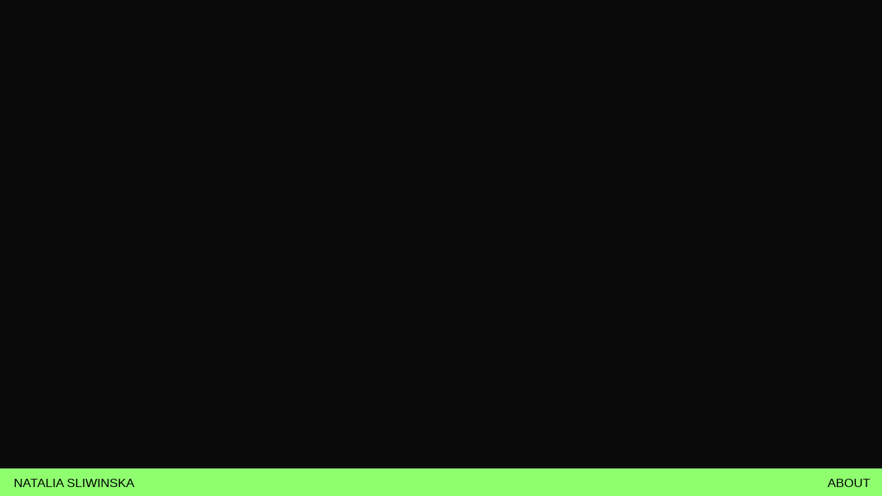

--- FILE ---
content_type: text/css
request_url: https://www.nataliaslw.com/wp-content/themes/lay/frontend/assets/css/frontend.style.css?ver=9.1.4
body_size: 13916
content:
a:not([href]){cursor:default}body{-webkit-font-smoothing:antialiased;text-rendering:optimizeLegibility}input[type=email],input[type=number],input[type=tel],input[type=text],textarea{-webkit-appearance:none!important;-moz-appearance:none!important;appearance:none!important;box-shadow:none!important}@font-face{font-family:icomoon;src:url(../fonts/fonts/icomoon.eot?ifrblh);src:url(../fonts/fonts/icomoon.eot?ifrblh#iefix) format("embedded-opentype"),url(../fonts/fonts/icomoon.ttf?ifrblh) format("truetype"),url(../fonts/fonts/icomoon.woff?ifrblh) format("woff"),url(../fonts/fonts/icomoon.svg?ifrblh#icomoon) format("svg");font-weight:400;font-style:normal;font-display:block}.lay-content{position:relative;z-index:0}.lay-empty{display:none!important}#grid{width:100%}#footer-region{position:relative;width:100%}img{-webkit-user-select:none;-moz-user-select:none;-o-user-select:none;user-select:none}a{-webkit-tap-highlight-color:transparent;text-decoration:none}.lay-polylang-switcher-shortcode{padding:0;list-style-type:none}.projectlink .lay-textformat-parent{display:inline}.lay-carousel-sink .single-caption-inner a:not(.laybutton),.lay-textformat-parent a,a.projectlink .lay-textformat-parent>*{display:inline}.scrolltotop{cursor:pointer}a{outline:0!important}.sitetitle{line-height:1;color:#000;white-space:nowrap;z-index:20;text-decoration-style:underline}.sitetitle.img{font-size:0}.titlewrap-on-image{z-index:2;position:absolute;margin-top:0}.title{display:block}.thumbnail-tags{display:block}.thumbnail-tags span:not(:last-child):after{content:", "}#search-results-region .title,.col .title{z-index:2}.thumb .below-image .title{display:block;margin-bottom:0}.thumb .lay-textformat-parent p{display:block}.thumb .lay-textformat-parent p:last-child{margin-bottom:0}.thumb .below-image .descr{margin-bottom:0}.thumb-rel{position:relative}.thumb-rel .lay-textformat-parent .title{margin:0}.thumb-rel .lay-textformat-parent .descr{margin-bottom:0}.thumb .titlewrap-on-image.on-image.lay-textformat-parent p,.thumb .titlewrap-on-image.on-image.lay-textformat-parent span{display:block;text-align:center}.thumb .titlewrap-on-image.on-image.lay-textformat-parent .title{text-align:center}.thumb .descr{display:inline-block;width:100%}.thumb .descr p:first-child{margin-top:0}.thumb .descr p:last-child{margin-bottom:0}body[data-type=category] .project-arrow,body[data-type=page] .project-arrow{opacity:0;pointer-events:none}.project-arrow{position:fixed;z-index:10;font-size:20px;color:#000}.project-arrow.center{top:50vh;transform:translateY(-50%)}.project-arrow.pa-mirror .pa-inner{transform:rotateY(180deg)}.pa-thumb-wrap{position:relative}.pa-thumb-wrap img{position:absolute;top:0;left:0;width:100%;height:100%}.pa-img img{width:100%}.project-arrow{opacity:1;transition:opacity .2s ease-out}.project-arrow.hide{opacity:0!important;pointer-events:none}#grid.horizontal-fullpage{height:100%}body .lay-content{opacity:1}body.hide-content .lay-content{opacity:0;pointer-events:none}.col[data-type=embed]>blockquote,.col[data-type=embed]>iframe{max-width:none!important;min-width:0!important;width:100%}.col[data-type=embed] .ph{position:relative}.col[data-type=embed] .ph>iframe{width:100%;height:100%;position:absolute;top:0;left:0;max-width:none;min-width:0}.lay-textformat-parent .thumb{border-bottom:none}#search-results-region .thumb .ph,.col .thumb .ph{overflow:hidden;position:relative}#search-results-region .thumb .ph span,.col .thumb .ph span{position:absolute;top:0;left:0;bottom:0;right:0;width:100%;height:100%;opacity:0;z-index:1;pointer-events:none}#search-results-region .thumb img,.col .thumb img{height:100%}.row{font-size:0;position:relative;pointer-events:none}.row .col{pointer-events:auto}.row.empty:not(.rowcustomheight):not(.fp-section):not(._100vh):not(.fp-slide){padding-bottom:20%}.row.only-vertical-lines:not(.rowcustomheight){padding-bottom:20%}.row.only-vertical-lines:not(.rowcustomheight) .column-wrap{position:initial}.row.only-vertical-lines:not(.rowcustomheight) .row-inner{position:initial}.row.only-vertical-lines:not(.rowcustomheight) .col.type-vl{top:0;bottom:0}.row.empty._100vh{padding-bottom:0}.column-wrap{width:100%;box-sizing:border-box}.column-wrap{height:100%}.col{position:relative;display:inline-block}#lay-woocommerce img.lazyload,#lay-woocommerce img.lazyloading,#search-results-region img.lazyload,#search-results-region img.lazyloading,.background-image img.lazyload,.background-image img.lazyloading,.col img.lazyload,.col img.lazyloading,.project-arrow img.lazyload,.project-arrow img.lazyloading{opacity:0}#lay-woocommerce img.lazyloaded,#lay-woocommerce img.loaded,#search-results-region img.lazyloaded,#search-results-region img.loaded,.background-image img.lazyloaded,.background-image img.loaded,.col img.lazyloaded,.col img.loaded,.project-arrow img.lazyloaded,.project-arrow img.loaded{opacity:1!important}body.lazyload-blur #lay-woocommerce img.lazyload,body.lazyload-blur #lay-woocommerce img.lazyloading,body.lazyload-blur #search-results-region img.lazyload,body.lazyload-blur #search-results-region img.lazyloading,body.lazyload-blur .background-image img.lazyload,body.lazyload-blur .background-image img.lazyloading,body.lazyload-blur .col img.lazyload,body.lazyload-blur .col img.lazyloading,body.lazyload-blur .project-arrow img.lazyload,body.lazyload-blur .project-arrow img.lazyloading{opacity:1;filter:url(#sharp-blur)}body.lazyload-blur #lay-woocommerce img.lazyloaded,body.lazyload-blur #lay-woocommerce img.loaded,body.lazyload-blur #search-results-region img.lazyloaded,body.lazyload-blur #search-results-region img.loaded,body.lazyload-blur .background-image img.lazyloaded,body.lazyload-blur .background-image img.loaded,body.lazyload-blur .col img.lazyloaded,body.lazyload-blur .col img.loaded,body.lazyload-blur .project-arrow img.lazyloaded,body.lazyload-blur .project-arrow img.loaded{opacity:1!important;filter:none}.svg-filter-wrap{border:0;clip:rect(0 0 0 0);height:1px;margin:-1px;overflow:hidden;padding:0;position:absolute;width:1px}.background-image img,.project-arrow img{transition:opacity .3s ease-out}.col img{transition:opacity .3s ease-out}video{transition:opacity .3s ease-out}.html5video .html5-video-placeholder-image img{transition:opacity .3s ease-out}.col .thumb img{transition:transform .4s ease-out,opacity .3s ease-out}.disable-css-transitions{transition:none!important}.disable-css-transitions img,.disable-css-transitions video{transition:none!important}#search-results-region img,.col:not(.type-html):not(.type-shortcode):not(.type-text):not(.cmb2-element) img{position:absolute;top:0;left:0;width:100%;height:auto}#search-results-region img{transition:opacity .3s ease-out}#search-results-region .thumb img{transition:transform .4s ease-out,opacity .3s ease-out}.col[data-type=text] img{position:static;top:auto;left:auto;width:auto;height:auto;opacity:1;transition:none;transform:none;max-width:100%}.thumbs-collection-region{opacity:0}.thumbs-collection-region.sized{opacity:1}.row-bg-link.no-row-bg-link-children{position:absolute;top:0;left:0;width:100%;height:100%;pointer-events:auto;overflow:hidden;z-index:0}.row-bg-link{pointer-events:auto}.background-image{position:absolute;top:0;left:0;width:100%;height:100%;overflow:hidden}.background-image img{position:absolute;top:0;left:0;width:100%;height:100%;-o-object-fit:cover;object-fit:cover}html.lay-objectfit .background-image.background-image-style-normal img{-o-object-fit:cover;object-fit:cover;width:100%;height:100%;position:absolute;left:0;top:0}.background-image.background-image-style-left img{-o-object-fit:cover;object-fit:cover;width:50%;height:100%;position:absolute;right:auto;left:0;top:0}.background-image.background-image-style-right img{-o-object-fit:cover;object-fit:cover;width:50%;height:100%;position:absolute;right:0;left:auto;top:0}.background-image.background-image-count-2 img:first-child{width:50%}.background-image.background-image-count-2 img:last-child{width:50%;right:0;left:50%}html.lay-no-objectfit .background-image.background-image-style-normal img.bgw100{width:100%;height:auto;position:absolute;top:50%;left:0;transform:translateY(-50%)}html.lay-no-objectfit .background-image.background-image-style-normal img.bgh100{height:100%;width:auto;position:absolute;top:0;left:50%;transform:translateX(-50%)}.background-video{position:absolute;top:0;left:0;width:100%;height:100%;overflow:hidden}.background-video video{position:absolute}html.lay-objectfit .background-video video{-o-object-fit:cover;object-fit:cover;width:100%;height:100%;position:absolute;left:0;top:0}html.lay-no-objectfit .background-video video.w100{width:100%;height:auto;position:absolute;top:50%;left:0;transform:translateY(-50%)}html.lay-no-objectfit .background-video video.h100{height:100%;width:auto;position:absolute;top:0;left:50%;transform:translateX(-50%)}video{-o-object-fit:cover;object-fit:cover}.html5video.has-placeholder-image video{display:none}.html5video.autoplay video{display:block}.html5video.autoplay .html5-video-placeholder-image,.html5video.autoplay .html5video-customplayicon{display:none}.html5video{position:relative}.html5video video{position:absolute;width:100%;height:100%;top:0;left:0}.html5video video.playpauseonclick{cursor:pointer}.html5video .ph{position:relative}.col:not(.type-html):not(.type-shortcode):not(.type-text):not(.cmb2-element) .html5video img.html5video-customplayicon{position:absolute;left:50%;top:50%;transform:translate(-50%,-50%);z-index:2;width:auto;height:auto}.col:not(.type-html):not(.type-shortcode):not(.type-text):not(.cmb2-element) .html5video .html5-video-placeholder-image{position:absolute;width:100%;height:100%;z-index:1;overflow:hidden}.html5video .html5-video-placeholder-image.playpauseonclick{cursor:pointer}.col:not(.type-html):not(.type-shortcode):not(.type-text):not(.cmb2-element) .html5video .html5-video-placeholder-image.w100 img{width:100%;height:auto;position:absolute;left:0;top:50%;transform:translateY(-50%)}.col:not(.type-html):not(.type-shortcode):not(.type-text):not(.cmb2-element) .html5video .html5-video-placeholder-image.h100 img{height:100%;width:auto;position:absolute;top:0;left:50%;transform:translateX(-50%)}.lay-mute-unmute-button{position:absolute;bottom:0;right:0;padding:10px 15px;z-index:5;transform:translate3d(0,0,0);width:20px;height:20px}.lay-mute-unmute-button>*{pointer-events:none}.lay-mute-unmute-button .lay-volume-off{display:block}.lay-mute-unmute-button .lay-volume-on{display:none}.lay-unmute-button-style-2 svg path[fill]{fill:#000}.lay-unmute-button-style-2 svg path[stroke]{stroke:#000}.lay-unmute-button-style-3{background:rgba(0,0,0,.1)}.lay-mute-unmute-button.unmuted .lay-volume-on{display:block}.lay-mute-unmute-button.unmuted .lay-volume-off{display:none}.col[data-type=video] .video{position:relative}.col[data-type=video] .video iframe{position:absolute;width:100%;height:100%;top:0;left:0}.col[data-type=video] .video .ph{position:relative}.img{position:relative}.thumb{position:relative;display:block}.text{position:relative;z-index:1}.text>:last-child{margin-bottom:0!important}.caption>:last-child{margin-bottom:0!important}body.thumb-mo-image-has-transition .thumb.has-mouseover-img img.mo_thumb{opacity:0!important}body.no-touchdevice.thumb-mo-image-has-transition .thumb.has-mouseover-img:hover .ph img:first-child{opacity:0!important}body.no-touchdevice.thumb-mo-image-has-transition .thumb.has-mouseover-img:hover .ph img.mo_thumb{opacity:1!important}body.touchdevice.thumb-mo-image-has-transition .thumb.has-mouseover-img.hover .ph img:first-child{opacity:0!important}body.touchdevice.thumb-mo-image-has-transition .thumb.has-mouseover-img.hover .ph img.mo_thumb{opacity:1!important}body.thumb-mo-image-no-transition .thumb.has-mouseover-img img.mo_thumb{visibility:hidden}body.no-touchdevice.thumb-mo-image-no-transition .thumb.has-mouseover-img:hover .ph img:first-child{visibility:hidden!important}body.no-touchdevice.thumb-mo-image-no-transition .thumb.has-mouseover-img:hover .ph img.mo_thumb{visibility:visible}body.touchdevice.thumb-mo-image-no-transition .thumb.has-mouseover-img.hover .ph img:first-child{visibility:hidden!important}body.touchdevice.thumb-mo-image-no-transition .thumb.has-mouseover-img.hover .ph img.mo_thumb{visibility:visible}body.no-touchdevice .elements-collection-region.same-height .thumb.has-mouseover-img .ph img:first-child{display:block}body.no-touchdevice .elements-collection-region.same-height .thumb.has-mouseover-img .ph img.mo_thumb{display:none}body.no-touchdevice .elements-collection-region.same-height .thumb.has-mouseover-img:hover .ph img:first-child{display:none}body.no-touchdevice .elements-collection-region.same-height .thumb.has-mouseover-img:hover .ph img.mo_thumb{display:block}body.touchdevice .elements-collection-region.same-height .thumb.has-mouseover-img .ph img:first-child{display:block}body.touchdevice .elements-collection-region.same-height .thumb.has-mouseover-img .ph img.mo_thumb{display:none}body.touchdevice .elements-collection-region.same-height .thumb.has-mouseover-img.hover .ph img:first-child{display:none}body.touchdevice .elements-collection-region.same-height .thumb.has-mouseover-img.hover .ph img.mo_thumb{display:block}.mo_thumb{z-index:0;-o-object-fit:cover;object-fit:cover}.col:not(.type-html):not(.type-shortcode):not(.type-text):not(.cmb2-element) img.mo_thumb{height:100%}body.thumb-video-and-mouseover-image-behavior-show-video .thumb.has-mouseover-img video+img.mo_thumb{opacity:1!important;transition:none!important;visibility:visible!important}body.thumb-video-and-mouseover-image-behavior-show-video .thumb.has-mouseover-img:hover video+img.mo_thumb{opacity:0!important;transition:none!important;visibility:hidden!important}body.thumb-video-and-mouseover-image-behavior-show-video .thumb.has-mouseover-img:hover video{opacity:1!important;transition:none!important;visibility:visible!important}.thumb video{position:absolute;top:0;left:0;width:100%;transition:transform .4s ease-out,opacity .3s ease-out;z-index:0}.lay-hr{width:100%}.col.type-vl{height:100%}.lay-vl{width:1px;background-color:#000;height:100%}.xoo-wsc-notices{text-align:left}.lay-textformat-parent a.laybutton,a.laybutton{display:inline-block}.col.type-img .image-transparent-bg .ph{background-color:transparent}ol,ul{padding:revert}.lay-textformat-parent>ol,.lay-textformat-parent>ul{padding:revert}.col.type-text.absolute-position,.column-wrap._100vh>.col.absolute-position.type-text{z-index:2}.swiper-button-next,.swiper-button-prev{width:auto!important}.swiper-container{margin-left:auto;margin-right:auto;position:relative;overflow:hidden;list-style:none;padding:0;z-index:1}html.prevent-overscroll,html.prevent-overscroll body{overscroll-behavior-y:none}.clickable-cover{cursor:pointer}.cover-region{will-change:transform,filter}.cover-content{z-index:2;position:relative}.cpl-hascover #footer-custom-phone-grid,.hascover #footer-region{position:relative;z-index:2}.cover-down-arrow{position:absolute;bottom:10px;left:50%;z-index:3;padding:15px;transform:translateX(-50%);font-size:0}@keyframes MoveUpDown{0%,100%{transform:translate(-50%,0)}50%{transform:translate(-50%,-12px)}}.cover-down-arrow-animate{animation:MoveUpDown 1.3s ease-in-out infinite}.cover-down-arrow-type-white svg{stroke:#fff!important}.cover-down-arrow-type-black svg{stroke:#000!important}.post-password-form{width:100%;height:100vh;background:#f5f5f5;font-family:Helvetica,Arial,sans-serif;font-weight:400}.post-password-form p:first-child{display:none}.post-password-form input[type=hidden]+p{display:none}.post-password-form.wrong-password .password-input-wrap-inner{animation:shake .5s linear}@keyframes shake{41%,8%{transform:translateX(-10px)}25%,58%{transform:translateX(10px)}75%{transform:translateX(-5px)}92%{transform:translateX(5px)}0%,100%{transform:translateX(0)}}.post-password-form input,.post-password-form input:-webkit-autofill,.post-password-form input:-webkit-autofill:focus,.post-password-form input:-webkit-autofill:hover{-webkit-appearance:none;appearance:none;outline:0;color:#000;letter-spacing:.01em;margin-top:0;margin-bottom:0;-webkit-text-fill-color:#000;-webkit-box-shadow:none}.post-password-form label{font-size:0}.post-password-form p:last-child{display:inline-block;position:absolute;top:50%;left:50%;transform:translate(-50%,-50%);white-space:nowrap}.post-password-form input[type=password],.post-password-form input[type=submit]{background:#fff;border:1px solid #cacaca;display:inline-block;vertical-align:top;border-radius:5px}.post-password-form input[type=submit]{color:#000;cursor:pointer}.post-password-form input[type=submit]:active{background:#f0f0f0}.post-password-form input[type=password]::-moz-placeholder{color:#cacaca}.post-password-form input[type=password]::placeholder{color:#cacaca}@media (min-width:700px){.post-password-form input[type=password]{width:280px}.post-password-form input:-webkit-autofill,.post-password-form input[type=password],.post-password-form input[type=submit]{padding:5px;font-size:20px;line-height:35px}.post-password-form input[type=submit]{padding-left:20px;padding-right:20px}.post-password-form input[type=password]{margin-right:10px;padding-left:15px}}@media (max-width:699px){.post-password-form input[type=password]{width:150px}.post-password-form input:-webkit-autofill,.post-password-form input[type=password],.post-password-form input[type=submit]{padding:5px;font-size:17px;line-height:30px}.post-password-form input[type=submit]{padding-left:15px;padding-right:15px}.post-password-form input[type=password]{margin-right:7px;padding-left:10px;padding-right:10px}}body.intro-loading .lay-content{visibility:hidden}.intro.animatehide{pointer-events:none}#intro-region.hide{display:none}.intro{opacity:1;transform:scale(1);cursor:pointer;display:block}.intro .mediawrap{height:100vh;width:100%}.intro img.lazyload,.intro img.lazyloading{opacity:0}.intro img.lazyloaded,.intro img.loaded{opacity:1;transition:opacity .4s}.intro{top:0;left:0;width:100%;height:100vh;position:fixed;overflow:hidden;z-index:50}.intro .media{transform:translate(-50%,-50%);position:fixed;left:50%;top:50%}.intro .mediawrap.followmovement .media{transform:translate(-50%,-50%) scale(1.15)}.intro .mediawrap.w100 .media{width:100%;height:auto}.intro .mediawrap.h100 .media{width:auto;height:100%}.intro-svg-overlay{position:absolute;top:50%;left:50%;transform:translate(-50%,-50%);z-index:60}.intro-svg-overlay,.intro_text{pointer-events:none}.intro_text{position:absolute;z-index:65;white-space:pre-line}@media (orientation:landscape){.intro-portrait-media{display:none}}@media (orientation:portrait){.intro-landscape-media{display:none}}.search-view{display:none}.search-view.hide{display:none}.search-view.show{display:block}.search-header{padding-top:20px;padding-bottom:20px;width:100%}.suggest-item,input#search-query{font-family:"Helvetica Neue",Helvetica,sans-serif}.close-search{top:0;right:0;position:absolute;padding:20px;z-index:20;cursor:pointer;font-size:0}.close-search::before{font-family:icomoon!important;speak:never;font-style:normal;font-weight:400;font-variant:normal;text-transform:none;line-height:1;-webkit-font-smoothing:antialiased;-moz-osx-font-smoothing:grayscale;content:"\e901"}.search-view::-webkit-scrollbar{display:none}.search-view{scrollbar-width:none}.search-view{position:fixed;width:100%;height:100vh;top:0;left:0;z-index:999;background-color:#fff;overflow-y:scroll}.search-header{box-sizing:border-box;padding-left:20px;padding-right:20px}.search-inputs{display:block;position:relative;width:100%}.search-view .search-icon{pointer-events:none;position:absolute;left:0;display:none}.search-view .search-icon path{fill:#ccc}input#search-query:focus{outline:0}input#search-query{border:0;border-width:0;border-bottom-style:solid;border-bottom-width:0;background-color:transparent;-webkit-appearance:textfield;width:100%;line-height:1.2}input[type=search]::-ms-clear{display:none;width:0;height:0}input[type=search]::-ms-reveal{display:none;width:0;height:0}input[type=search]::-webkit-search-cancel-button,input[type=search]::-webkit-search-decoration,input[type=search]::-webkit-search-results-button,input[type=search]::-webkit-search-results-decoration{display:none}input#search-query{text-align:left;letter-spacing:.023em;font-weight:400}.suggest-item{font-size:20px;font-weight:400;padding-bottom:0;padding-top:0;line-height:1.3}.suggest-item{color:#ccc}@media (hover){.suggest-item:hover{color:#000}}#search-autosuggest-list{width:100%;box-sizing:border-box}.suggest-collection{z-index:8;position:absolute;bottom:0;transform:translateY(100%)}#suggest-results{width:100%;cursor:default}#search-results-region{height:auto;box-sizing:border-box}@media (min-width:751px){#search-results-region{margin-top:100px}#search-results-region{margin-top:100px;padding:0 40px 40px 40px}}@media (min-width:601px){.close-search::before{font-size:26px}input#search-query{font-size:58px;letter-spacing:.023em;font-weight:400;margin-top:95px;left:0;right:0;position:relative;padding:0 0 0 40px}.search-view .search-icon{top:14px;height:27px}.search-view .search-icon{padding-left:0}.suggest-item{padding-left:40px;padding-right:0;cursor:pointer}}@media (max-width:600px){.close-search::before{font-size:23px}input#search-query{font-size:27px;padding:0 0 0 20px}input#search-query{margin-top:20px;margin-bottom:5px}#search-results-region{margin-top:95px}.suggest-item{padding-left:20px;padding-right:0;cursor:pointer}#search-results-region{padding:0 20px 20px 20px}}body.lay-transition-elements-on-scroll .row.no-y-offsets.no-stickies.no-horizontal-grid:last-child{overflow:hidden}@media (min-width:701px){.col.type-carousel.in-view,.col.type-elementgrid .element-wrap.in-view,.col.type-embed.in-view,.col.type-html5video.in-view,.col.type-img.in-view,.col.type-marquee.in-view,.col.type-productsgrid .lay-productsgrid-filter.in-view,.col.type-productsgrid .lay-productsgrid-tagfilter.in-view,.col.type-productsgrid li.in-view,.col.type-project.in-view,.col.type-projectindex.in-view,.col.type-socialmediaicons.in-view,.col.type-thumbnailgrid .thumbnail-wrap .in-view,.col.type-video.in-view,.lay-thumbnailgrid-filter-wrap.in-view{transform:translateY(0)}.col.type-text.in-view{transform:translateY(0)}}@media (max-width:700px){.col.type-carousel.in-view,.col.type-elementgrid .element-wrap.in-view,.col.type-embed.in-view,.col.type-html5video.in-view,.col.type-img.in-view,.col.type-marquee.in-view,.col.type-productsgrid .lay-productsgrid-filter.in-view,.col.type-productsgrid .lay-productsgrid-tagfilter.in-view,.col.type-productsgrid li.in-view,.col.type-project.in-view,.col.type-projectindex.in-view,.col.type-socialmediaicons.in-view,.col.type-thumbnailgrid .thumbnail-wrap .in-view,.col.type-video.in-view,.lay-thumbnailgrid-filter-wrap.in-view{transform:translateY(0)}.col.type-text.in-view{transform:translateY(0)}.nocustomphonegrid .row.one-col-row .col.type-carousel.in-view,.nocustomphonegrid .row.one-col-row .col.type-embed.in-view,.nocustomphonegrid .row.one-col-row .col.type-html5video.in-view,.nocustomphonegrid .row.one-col-row .col.type-img.in-view,.nocustomphonegrid .row.one-col-row .col.type-marquee.in-view,.nocustomphonegrid .row.one-col-row .col.type-project.in-view,.nocustomphonegrid .row.one-col-row .col.type-projectindex.in-view,.nocustomphonegrid .row.one-col-row .col.type-socialmediaicons.in-view,.nocustomphonegrid .row.one-col-row .col.type-video.in-view{transform:translateY(0)}.nocustomphonegrid .row.one-col-row .col.type-text.in-view{transform:translateY(0)}}body>.lay-content .col .lay-carousel._100vh,html.no-touchdevice .fullpage-wrapper .row .lay-carousel._100vh{min-height:100vh!important;min-height:100lvh!important}html.fp-enabled.is-iphone.is-safari body>.lay-content .row.first-row .col .lay-carousel._100vh,html.is-iphone.is-safari body>.lay-content .row.first-row .col .lay-carousel._100vh{min-height:100vh!important;min-height:100svh!important}html.fp-enabled.is-iphone-no-homebutton.is-safari body>.lay-content .row.first-row .col .lay-carousel._100vh,html.is-iphone-no-homebutton.is-safari body>.lay-content .row.first-row .col .lay-carousel._100vh{min-height:100vh!important;min-height:100svh!important}html.fp-enabled.is-android.is-chrome body>.lay-content .row.first-row .col .lay-carousel._100vh,html.is-android.is-chrome body>.lay-content .row.first-row .col .lay-carousel._100vh{min-height:100vh!important;min-height:100svh!important}html.fp-enabled.is-iphone-no-homebutton.is-chrome body>.lay-content .row.first-row .col .lay-carousel._100vh,html.is-iphone-no-homebutton.is-chrome body>.lay-content .row.first-row .col .lay-carousel._100vh{min-height:100vh!important;min-height:100svh!important}html.fp-enabled.is-iphone.is-chrome body>.lay-content .row.first-row .col .lay-carousel._100vh,html.is-iphone.is-chrome body>.lay-content .row.first-row .col .lay-carousel._100vh{min-height:100vh!important;min-height:100svh!important}html.fp-enabled.is-ipad.is-chrome body>.lay-content .row.first-row .col .lay-carousel._100vh,html.is-ipad.is-chrome body>.lay-content .row.first-row .col .lay-carousel._100vh{min-height:100vh!important;min-height:100svh!important}html.fp-enabled.is-ipad.is-safari body>.lay-content .row.first-row .col .lay-carousel._100vh,html.is-ipad.is-safari body>.lay-content .row.first-row .col .lay-carousel._100vh{min-height:100vh!important;min-height:100svh!important}html.fp-enabled.is-instagram-browser body>.lay-content .row.first-row .col .lay-carousel._100vh{min-height:calc(100vh - 60px)!important}._100vh,.fullpage-wrapper{min-height:100vh;min-height:100svh}.fp-section,.fp-slide,.fp-tableCell{height:100vh;height:100svh}html.is-iphone.is-safari .intro,html.is-iphone.is-safari .intro .mediawrap{height:100vh;height:100svh}html.is-iphone-no-homebutton.is-safari .intro,html.is-iphone-no-homebutton.is-safari .intro .mediawrap{height:100vh;height:100svh}html.is-android.is-chrome .intro,html.is-android.is-chrome .intro .mediawrap{height:100vh;height:100svh}html.is-iphone-no-homebutton.is-chrome .intro,html.is-iphone-no-homebutton.is-chrome .intro .mediawrap{height:100vh;height:100svh}html.is-iphone.is-chrome .intro,html.is-iphone.is-chrome .intro .mediawrap{height:100vh;height:100svh}html.is-ipad.is-chrome .intro,html.is-ipad.is-chrome .intro .mediawrap{height:100vh;height:100svh}html.is-ipad.is-safari .intro,html.is-ipad.is-safari .intro .mediawrap{height:100vh;height:100svh}html.is-ipad-without-homebutton.is-chrome .intro,html.is-ipad-without-homebutton.is-chrome .intro .mediawrap{height:100vh;height:100svh}html.is-ipad-without-homebutton.is-safari .intro,html.is-ipad-without-homebutton.is-safari .intro .mediawrap{height:100vh;height:100svh}html.is-instagram-browser .intro,html.is-instagram-browser .intro .mediawrap{height:100vh;height:100svh}html.is-iphone.is-safari .cover-region ._100vh,html.is-iphone.is-safari .cover-region._100vh,html.is-iphone.is-safari body:not(.woocommerce-page).touchdevice.sticky-footer-option-enabled>.lay-content,html.is-iphone.is-safari body>.lay-content .row.first-row ._100vh,html.is-iphone.is-safari body>.lay-content .row.first-row._100vh{min-height:100vh;min-height:100svh}html.is-iphone-no-homebutton.is-safari .cover-region ._100vh,html.is-iphone-no-homebutton.is-safari .cover-region._100vh,html.is-iphone-no-homebutton.is-safari body:not(.woocommerce-page).touchdevice.sticky-footer-option-enabled>.lay-content,html.is-iphone-no-homebutton.is-safari body>.lay-content .row.first-row ._100vh,html.is-iphone-no-homebutton.is-safari body>.lay-content .row.first-row._100vh{min-height:100vh;min-height:100svh}html.is-android.is-chrome .cover-region ._100vh,html.is-android.is-chrome .cover-region._100vh,html.is-android.is-chrome body:not(.woocommerce-page).touchdevice.sticky-footer-option-enabled>.lay-content,html.is-android.is-chrome body>.lay-content .row.first-row ._100vh,html.is-android.is-chrome body>.lay-content .row.first-row._100vh{min-height:100vh;min-height:100svh}html.is-iphone-no-homebutton.is-chrome .cover-region ._100vh,html.is-iphone-no-homebutton.is-chrome .cover-region._100vh,html.is-iphone-no-homebutton.is-chrome body:not(.woocommerce-page).touchdevice.sticky-footer-option-enabled>.lay-content,html.is-iphone-no-homebutton.is-chrome body>.lay-content .row.first-row ._100vh,html.is-iphone-no-homebutton.is-chrome body>.lay-content .row.first-row._100vh{min-height:100vh;min-height:100svh}html.is-iphone.is-chrome .cover-region ._100vh,html.is-iphone.is-chrome .cover-region._100vh,html.is-iphone.is-chrome body:not(.woocommerce-page).touchdevice.sticky-footer-option-enabled>.lay-content,html.is-iphone.is-chrome body>.lay-content .row.first-row ._100vh,html.is-iphone.is-chrome body>.lay-content .row.first-row._100vh{min-height:100vh;min-height:100svh}html.is-ipad.is-chrome .cover-region ._100vh,html.is-ipad.is-chrome .cover-region._100vh,html.is-ipad.is-chrome body:not(.woocommerce-page).touchdevice.sticky-footer-option-enabled>.lay-content,html.is-ipad.is-chrome body>.lay-content .row.first-row ._100vh,html.is-ipad.is-chrome body>.lay-content .row.first-row._100vh{min-height:100vh;min-height:100svh}html.is-ipad.is-safari .cover-region ._100vh,html.is-ipad.is-safari .cover-region._100vh,html.is-ipad.is-safari body:not(.woocommerce-page).touchdevice.sticky-footer-option-enabled>.lay-content,html.is-ipad.is-safari body>.lay-content .row.first-row ._100vh,html.is-ipad.is-safari body>.lay-content .row.first-row._100vh{min-height:100vh;min-height:100svh}html.is-ipad-without-homebutton.is-chrome .cover-region ._100vh,html.is-ipad-without-homebutton.is-chrome .cover-region._100vh,html.is-ipad-without-homebutton.is-chrome body:not(.woocommerce-page).touchdevice.sticky-footer-option-enabled>.lay-content,html.is-ipad-without-homebutton.is-chrome body>.lay-content .row.first-row ._100vh,html.is-ipad-without-homebutton.is-chrome body>.lay-content .row.first-row._100vh{min-height:100vh;min-height:100svh}html.is-ipad-without-homebutton.is-safari .cover-region ._100vh,html.is-ipad-without-homebutton.is-safari .cover-region._100vh,html.is-ipad-without-homebutton.is-safari body:not(.woocommerce-page).touchdevice.sticky-footer-option-enabled>.lay-content,html.is-ipad-without-homebutton.is-safari body>.lay-content .row.first-row ._100vh,html.is-ipad-without-homebutton.is-safari body>.lay-content .row.first-row._100vh{min-height:100vh;min-height:100svh}html.is-instagram-browser .cover-region ._100vh,html.is-instagram-browser .cover-region._100vh,html.is-instagram-browser body:not(.woocommerce-page).touchdevice.sticky-footer-option-enabled>.lay-content,html.is-instagram-browser body>.lay-content .row.first-row ._100vh,html.is-instagram-browser body>.lay-content .row.first-row._100vh{min-height:100vh;min-height:100svh}html.is-iphone.is-safari .fullpage-wrapper,html.is-iphone.is-safari .fullpage-wrapper .column-wrap._100vh,html.is-iphone.is-safari .fullpage-wrapper .row-inner._100vh{min-height:100vh!important;min-height:100svh!important}html.is-iphone-no-homebutton.is-safari .fullpage-wrapper,html.is-iphone-no-homebutton.is-safari .fullpage-wrapper .column-wrap._100vh,html.is-iphone-no-homebutton.is-safari .fullpage-wrapper .row-inner._100vh{min-height:100vh!important;min-height:100svh!important}html.is-android.is-chrome .fullpage-wrapper,html.is-android.is-chrome .fullpage-wrapper .column-wrap._100vh,html.is-android.is-chrome .fullpage-wrapper .row-inner._100vh{min-height:100vh!important;min-height:100svh!important}html.is-iphone-no-homebutton.is-chrome .fullpage-wrapper,html.is-iphone-no-homebutton.is-chrome .fullpage-wrapper .column-wrap._100vh,html.is-iphone-no-homebutton.is-chrome .fullpage-wrapper .row-inner._100vh{min-height:100vh!important;min-height:100svh!important}html.is-iphone.is-chrome .fullpage-wrapper,html.is-iphone.is-chrome .fullpage-wrapper .column-wrap._100vh,html.is-iphone.is-chrome .fullpage-wrapper .row-inner._100vh{min-height:100vh!important;min-height:100svh!important}html.is-ipad.is-chrome .fullpage-wrapper,html.is-ipad.is-chrome .fullpage-wrapper .column-wrap._100vh,html.is-ipad.is-chrome .fullpage-wrapper .row-inner._100vh{min-height:100vh!important;min-height:100svh!important}html.is-ipad.is-safari .fullpage-wrapper,html.is-ipad.is-safari .fullpage-wrapper .column-wrap._100vh,html.is-ipad.is-safari .fullpage-wrapper .row-inner._100vh{min-height:100vh!important;min-height:100svh!important}html.is-ipad-without-homebutton.is-chrome .fullpage-wrapper,html.is-ipad-without-homebutton.is-chrome .fullpage-wrapper .column-wrap._100vh,html.is-ipad-without-homebutton.is-chrome .fullpage-wrapper .row-inner._100vh{min-height:100vh!important;min-height:100svh!important}html.is-ipad-without-homebutton.is-safari .fullpage-wrapper,html.is-ipad-without-homebutton.is-safari .fullpage-wrapper .column-wrap._100vh,html.is-ipad-without-homebutton.is-safari .fullpage-wrapper .row-inner._100vh{min-height:100vh!important;min-height:100svh!important}html.is-instagram-browser .fullpage-wrapper,html.is-instagram-browser .fullpage-wrapper .column-wrap._100vh,html.is-instagram-browser .fullpage-wrapper .row-inner._100vh{min-height:100vh!important;min-height:100svh!important}html.fp-enabled .row.contains_100vh-carousel .row-inner{height:inherit}html.is-iphone.is-safari .horizontal-fullpage .fp-section,html.is-iphone.is-safari .horizontal-fullpage .fp-slide,html.is-iphone.is-safari .horizontal-fullpage .fp-tableCell,html.is-iphone.is-safari .horizontal-fullpage body>.lay-content .column-wrap._100vh,html.is-iphone.is-safari .horizontal-fullpage body>.lay-content .lay-carousel._100vh,html.is-iphone.is-safari .horizontal-fullpage body>.lay-content .row-inner._100vh,html.is-iphone.is-safari.fp-autoscroll .fp-section,html.is-iphone.is-safari.fp-autoscroll .fp-slide,html.is-iphone.is-safari.fp-autoscroll .fp-tableCell,html.is-iphone.is-safari.fp-autoscroll body>.lay-content .column-wrap._100vh,html.is-iphone.is-safari.fp-autoscroll body>.lay-content .lay-carousel._100vh,html.is-iphone.is-safari.fp-autoscroll body>.lay-content .row-inner._100vh{height:100vh;height:100svh;min-height:0}html.is-iphone.is-safari.fp-enabled body>.lay-content{min-height:100vh;min-height:100lvh}html.is-iphone-no-homebutton.is-safari .horizontal-fullpage .fp-section,html.is-iphone-no-homebutton.is-safari .horizontal-fullpage .fp-slide,html.is-iphone-no-homebutton.is-safari .horizontal-fullpage .fp-tableCell,html.is-iphone-no-homebutton.is-safari .horizontal-fullpage body>.lay-content .column-wrap._100vh,html.is-iphone-no-homebutton.is-safari .horizontal-fullpage body>.lay-content .lay-carousel._100vh,html.is-iphone-no-homebutton.is-safari .horizontal-fullpage body>.lay-content .row-inner._100vh,html.is-iphone-no-homebutton.is-safari.fp-autoscroll .fp-section,html.is-iphone-no-homebutton.is-safari.fp-autoscroll .fp-slide,html.is-iphone-no-homebutton.is-safari.fp-autoscroll .fp-tableCell,html.is-iphone-no-homebutton.is-safari.fp-autoscroll body>.lay-content .column-wrap._100vh,html.is-iphone-no-homebutton.is-safari.fp-autoscroll body>.lay-content .lay-carousel._100vh,html.is-iphone-no-homebutton.is-safari.fp-autoscroll body>.lay-content .row-inner._100vh{height:100vh;height:100svh;min-height:0}html.is-iphone-no-homebutton.is-safari.fp-enabled body>.lay-content{min-height:100vh;min-height:100svh}html.is-android.is-chrome .horizontal-fullpage .fp-section,html.is-android.is-chrome .horizontal-fullpage .fp-slide,html.is-android.is-chrome .horizontal-fullpage .fp-tableCell,html.is-android.is-chrome .horizontal-fullpage body>.lay-content .column-wrap._100vh,html.is-android.is-chrome .horizontal-fullpage body>.lay-content .lay-carousel._100vh,html.is-android.is-chrome .horizontal-fullpage body>.lay-content .row-inner._100vh,html.is-android.is-chrome.fp-autoscroll .fp-section,html.is-android.is-chrome.fp-autoscroll .fp-slide,html.is-android.is-chrome.fp-autoscroll .fp-tableCell,html.is-android.is-chrome.fp-autoscroll body>.lay-content .column-wrap._100vh,html.is-android.is-chrome.fp-autoscroll body>.lay-content .lay-carousel._100vh,html.is-android.is-chrome.fp-autoscroll body>.lay-content .row-inner._100vh{height:100vh;height:100svh;min-height:0}html.is-android.is-chrome.fp-enabled .lay-content{min-height:100vh;min-height:100svh}html.is-iphone-no-homebutton.is-chrome .horizontal-fullpage .fp-section,html.is-iphone-no-homebutton.is-chrome .horizontal-fullpage .fp-slide,html.is-iphone-no-homebutton.is-chrome .horizontal-fullpage .fp-tableCell,html.is-iphone-no-homebutton.is-chrome .horizontal-fullpage body>.lay-content .column-wrap._100vh,html.is-iphone-no-homebutton.is-chrome .horizontal-fullpage body>.lay-content .lay-carousel._100vh,html.is-iphone-no-homebutton.is-chrome .horizontal-fullpage body>.lay-content .row-inner._100vh,html.is-iphone-no-homebutton.is-chrome.fp-autoscroll .fp-section,html.is-iphone-no-homebutton.is-chrome.fp-autoscroll .fp-slide,html.is-iphone-no-homebutton.is-chrome.fp-autoscroll .fp-tableCell,html.is-iphone-no-homebutton.is-chrome.fp-autoscroll body>.lay-content .column-wrap._100vh,html.is-iphone-no-homebutton.is-chrome.fp-autoscroll body>.lay-content .lay-carousel._100vh,html.is-iphone-no-homebutton.is-chrome.fp-autoscroll body>.lay-content .row-inner._100vh{height:100vh;height:100svh;min-height:0}html.is-iphone-no-homebutton.is-chrome.fp-enabled body>.lay-content{min-height:100vh;min-height:100svh}html.is-iphone.is-chrome .horizontal-fullpage .fp-section,html.is-iphone.is-chrome .horizontal-fullpage .fp-slide,html.is-iphone.is-chrome .horizontal-fullpage .fp-tableCell,html.is-iphone.is-chrome .horizontal-fullpage body>.lay-content .column-wrap._100vh,html.is-iphone.is-chrome .horizontal-fullpage body>.lay-content .lay-carousel._100vh,html.is-iphone.is-chrome .horizontal-fullpage body>.lay-content .row-inner._100vh,html.is-iphone.is-chrome.fp-autoscroll .fp-section,html.is-iphone.is-chrome.fp-autoscroll .fp-slide,html.is-iphone.is-chrome.fp-autoscroll .fp-tableCell,html.is-iphone.is-chrome.fp-autoscroll body>.lay-content .column-wrap._100vh,html.is-iphone.is-chrome.fp-autoscroll body>.lay-content .lay-carousel._100vh,html.is-iphone.is-chrome.fp-autoscroll body>.lay-content .row-inner._100vh{height:100vh;height:100svh;min-height:0}html.is-iphone.is-chrome.fp-enabled body>.lay-content{min-height:100vh;min-height:100svh}html.is-ipad.is-chrome .horizontal-fullpage .fp-section,html.is-ipad.is-chrome .horizontal-fullpage .fp-slide,html.is-ipad.is-chrome .horizontal-fullpage .fp-tableCell,html.is-ipad.is-chrome .horizontal-fullpage body>.lay-content .column-wrap._100vh,html.is-ipad.is-chrome .horizontal-fullpage body>.lay-content .lay-carousel._100vh,html.is-ipad.is-chrome .horizontal-fullpage body>.lay-content .row-inner._100vh,html.is-ipad.is-chrome.fp-autoscroll .fp-section,html.is-ipad.is-chrome.fp-autoscroll .fp-slide,html.is-ipad.is-chrome.fp-autoscroll .fp-tableCell,html.is-ipad.is-chrome.fp-autoscroll body>.lay-content .column-wrap._100vh,html.is-ipad.is-chrome.fp-autoscroll body>.lay-content .lay-carousel._100vh,html.is-ipad.is-chrome.fp-autoscroll body>.lay-content .row-inner._100vh{height:100vh;height:100svh;min-height:0}html.is-ipad.is-chrome.fp-enabled body>.lay-content{min-height:100vh;min-height:100svh}html.is-ipad.is-safari .horizontal-fullpage .fp-section,html.is-ipad.is-safari .horizontal-fullpage .fp-slide,html.is-ipad.is-safari .horizontal-fullpage .fp-tableCell,html.is-ipad.is-safari .horizontal-fullpage body>.lay-content .column-wrap._100vh,html.is-ipad.is-safari .horizontal-fullpage body>.lay-content .lay-carousel._100vh,html.is-ipad.is-safari .horizontal-fullpage body>.lay-content .row-inner._100vh,html.is-ipad.is-safari.fp-autoscroll .fp-section,html.is-ipad.is-safari.fp-autoscroll .fp-slide,html.is-ipad.is-safari.fp-autoscroll .fp-tableCell,html.is-ipad.is-safari.fp-autoscroll body>.lay-content .column-wrap._100vh,html.is-ipad.is-safari.fp-autoscroll body>.lay-content .lay-carousel._100vh,html.is-ipad.is-safari.fp-autoscroll body>.lay-content .row-inner._100vh{height:100vh;height:100svh;min-height:0}html.is-ipad.is-safari.fp-enabled body>.lay-content{min-height:100vh;min-height:100svh}html.is-ipad-without-homebutton.is-chrome .horizontal-fullpage .fp-section,html.is-ipad-without-homebutton.is-chrome .horizontal-fullpage .fp-slide,html.is-ipad-without-homebutton.is-chrome .horizontal-fullpage .fp-tableCell,html.is-ipad-without-homebutton.is-chrome .horizontal-fullpage body>.lay-content .column-wrap._100vh,html.is-ipad-without-homebutton.is-chrome .horizontal-fullpage body>.lay-content .lay-carousel._100vh,html.is-ipad-without-homebutton.is-chrome .horizontal-fullpage body>.lay-content .row-inner._100vh,html.is-ipad-without-homebutton.is-chrome.fp-autoscroll .fp-section,html.is-ipad-without-homebutton.is-chrome.fp-autoscroll .fp-slide,html.is-ipad-without-homebutton.is-chrome.fp-autoscroll .fp-tableCell,html.is-ipad-without-homebutton.is-chrome.fp-autoscroll body>.lay-content .column-wrap._100vh,html.is-ipad-without-homebutton.is-chrome.fp-autoscroll body>.lay-content .lay-carousel._100vh,html.is-ipad-without-homebutton.is-chrome.fp-autoscroll body>.lay-content .row-inner._100vh{min-height:100vh;height:100svh;min-height:0}html.is-ipad-without-homebutton.is-chrome.fp-enabled body>.lay-content{min-height:100vh;min-height:100svh}html.is-ipad-without-homebutton.is-safari .horizontal-fullpage .fp-section,html.is-ipad-without-homebutton.is-safari .horizontal-fullpage .fp-slide,html.is-ipad-without-homebutton.is-safari .horizontal-fullpage .fp-tableCell,html.is-ipad-without-homebutton.is-safari .horizontal-fullpage body>.lay-content .column-wrap._100vh,html.is-ipad-without-homebutton.is-safari .horizontal-fullpage body>.lay-content .lay-carousel._100vh,html.is-ipad-without-homebutton.is-safari .horizontal-fullpage body>.lay-content .row-inner._100vh,html.is-ipad-without-homebutton.is-safari.fp-autoscroll .fp-section,html.is-ipad-without-homebutton.is-safari.fp-autoscroll .fp-slide,html.is-ipad-without-homebutton.is-safari.fp-autoscroll .fp-tableCell,html.is-ipad-without-homebutton.is-safari.fp-autoscroll body>.lay-content .column-wrap._100vh,html.is-ipad-without-homebutton.is-safari.fp-autoscroll body>.lay-content .lay-carousel._100vh,html.is-ipad-without-homebutton.is-safari.fp-autoscroll body>.lay-content .row-inner._100vh{height:100vh;height:100svh;min-height:0}html.is-ipad-without-homebutton.is-safari body>.lay-content{min-height:100vh;min-height:100svh}html.is-instagram-browser .horizontal-fullpage .fp-section,html.is-instagram-browser .horizontal-fullpage .fp-slide,html.is-instagram-browser .horizontal-fullpage .fp-tableCell,html.is-instagram-browser .horizontal-fullpage body>.lay-content .column-wrap._100vh,html.is-instagram-browser .horizontal-fullpage body>.lay-content .lay-carousel._100vh,html.is-instagram-browser .horizontal-fullpage body>.lay-content .row-inner._100vh,html.is-instagram-browser.fp-autoscroll .fp-section,html.is-instagram-browser.fp-autoscroll .fp-slide,html.is-instagram-browser.fp-autoscroll .fp-tableCell,html.is-instagram-browser.fp-autoscroll body>.lay-content .column-wrap._100vh,html.is-instagram-browser.fp-autoscroll body>.lay-content .lay-carousel._100vh,html.is-instagram-browser.fp-autoscroll body>.lay-content .row-inner._100vh{height:100vh;min-height:100vh!important;height:100svh;min-height:100svh!important}html.is-instagram-browser.fp-enabled body>.lay-content{min-height:100vh!important;min-height:100svh!important}body.body-position-fixed .lay-overlay ._100vh.first-row,body.body-position-fixed .lay-overlay ._100vh.first-row ._100vh{min-height:100vh;min-height:100svh}body:not(.body-position-fixed) .lay-overlay ._100vh.first-row,body:not(.body-position-fixed) .lay-overlay ._100vh.first-row ._100vh{min-height:100vh}.lay-overlay ._100vh{min-height:100vh;min-height:100svh}html.is-instagram-browser body.body-position-fixed .lay-overlay ._100vh.first-row,html.is-instagram-browser body.body-position-fixed .lay-overlay ._100vh.first-row ._100vh{min-height:100vh;min-height:100svh}html.is-instagram-browser body:not(.body-position-fixed) .lay-overlay ._100vh.first-row,html.is-instagram-browser body:not(.body-position-fixed) .lay-overlay ._100vh.first-row ._100vh{min-height:100vh;min-height:100svh}html.is-instagram-browser .lay-overlay ._100vh{min-height:100vh;min-height:100lvh}html.is-instagram-browser.fp-enabled .fullpage-wrapper .column-wrap,html.is-instagram-browser.fp-enabled .fullpage-wrapper .row-inner{min-height:100vh!important;min-height:100svh!important}.elementgrid-row.bottom-aligned,.elementgrid-row.middle-aligned,.elementgrid-row.top-aligned{display:flex;flex-wrap:wrap}.elementgrid-row.top-aligned .element-wrap{align-self:flex-start}.elementgrid-row.middle-aligned .element-wrap{align-self:center}.elementgrid-row.bottom-aligned .element-wrap{align-self:flex-end}.elements-collection-region{opacity:0}.elements-collection-region.initialized{opacity:1}.col.type-elementgrid .video{position:relative}.col.type-elementgrid .video iframe{position:absolute;width:100%;height:100%;top:0;left:0}.col.type-elementgrid .video .ph{position:relative}.col:not(.type-html):not(.type-shortcode):not(.type-text):not(.cmb2-element).type-elementgrid .elements-collection-region.same-height .html5video img,.col:not(.type-html):not(.type-shortcode):not(.type-text):not(.cmb2-element).type-elementgrid .elements-collection-region.same-height .html5video video,.col:not(.type-html):not(.type-shortcode):not(.type-text):not(.cmb2-element).type-elementgrid .elements-collection-region.same-height .img img,.col:not(.type-html):not(.type-shortcode):not(.type-text):not(.cmb2-element).type-elementgrid .elements-collection-region.same-height .img video,.col:not(.type-html):not(.type-shortcode):not(.type-text):not(.cmb2-element).type-elementgrid .elements-collection-region.same-height .thumb img,.col:not(.type-html):not(.type-shortcode):not(.type-text):not(.cmb2-element).type-elementgrid .elements-collection-region.same-height .thumb video{position:relative}.col:not(.type-html):not(.type-shortcode):not(.type-text):not(.cmb2-element).type-elementgrid .elements-collection-region.same-height .video iframe{position:relative}.col:not(.type-html):not(.type-shortcode):not(.type-text):not(.cmb2-element).type-elementgrid .elements-collection-region.same-height .element-wrap{vertical-align:bottom;display:inline-block}.thumbs-collection-region.lay-disable-click{pointer-events:none}.thumbs-collection-region.lay-transition .thumb-collection{transition:opacity .5s cubic-bezier(.165,.84,.44,1)}.col[data-type=thumbnailgrid] .thumbnail-wrap,.col[data-type=thumbnailgrid] .thumbnail-wrap .thumb{transition:transform .5s cubic-bezier(.165,.84,.44,1),opacity .5s cubic-bezier(.165,.84,.44,1)}.col[data-type=thumbnailgrid] .thumbnail-wrap.hide-because-limit{display:none!important}.thumb-collection{display:flex;flex-wrap:wrap}.layout-type-bottom-aligned .thumb-collection{align-items:flex-end}.layout-type-top-aligned .thumb-collection{align-items:flex-start}.layout-type-middle-aligned .thumb-collection{align-items:center}.thumbs-collection-region{opacity:0}.thumbs-collection-region.initialized{opacity:1}.thumbnailgrid-row.bottom-aligned,.thumbnailgrid-row.middle-aligned,.thumbnailgrid-row.top-aligned{display:flex;flex-wrap:wrap}.thumbs-collection-region .thumbnail-wrap{display:inline-block;vertical-align:top;position:relative}.thumb-collection .thumb.below{opacity:0}.deselect-tags::before{font-family:icomoon!important;speak:never;font-style:normal;font-weight:400;font-variant:normal;text-transform:none;line-height:1;-webkit-font-smoothing:antialiased;-moz-osx-font-smoothing:grayscale;content:"\e901"}.ptag-bubble.deselect-tags,.tag-bubble.deselect-tags{padding:10px;line-height:1}.lay-productsgrid-filter-anchor,.lay-thumbnailgrid-filter-anchor{display:inline-block;cursor:pointer;-webkit-touch-callout:none;-webkit-user-select:none;-moz-user-select:none;user-select:none}.lay-productsgrid-filter-anchor:last-child,.lay-thumbnailgrid-filter-anchor:last-child{margin-right:0!important}.lay-productsgrid-tagfilter,.lay-thumbnailgrid-tagfilter{margin-left:-4px;margin-bottom:10px}.ptag-bubble,.tag-bubble{display:inline-block;background-color:#eee;border-radius:100px;padding:10px 20px;cursor:pointer;position:relative;user-select:none;-webkit-touch-callout:none;-webkit-user-select:none;-moz-user-select:none;user-select:none}.ptag-bubble.lay-tag-active,.tag-bubble.lay-tag-active{background-color:#d0d0d0}.lay-thumbnailgrid-filter-wrap .lay-filter-hidden,.type-productsgrid .lay-filter-hidden{visibility:hidden;width:0;padding:0;margin:0}@media (hover){.ptag-bubble:hover,.tag-bubble:hover{background-color:#d0d0d0}}.lay-sitewide-background-video{-o-object-fit:cover;object-fit:cover;width:100vw;height:100vh;position:fixed;top:0;left:0;pointer-events:none;z-index:-1}.lay-sitewide-background-video-mobile{-o-object-fit:cover;object-fit:cover;width:100vw;height:100vh;position:fixed;top:0;left:0;pointer-events:none;z-index:-1}html:not(.in-customizer) .lay-productsgrid-tagfilter{visibility:hidden}html:not(.in-customizer) .lay-productsgrid-filter{visibility:hidden}html:not(.in-customizer) .lay-productsgrid-tagfilter.initialized{visibility:visible}html:not(.in-customizer) .lay-productsgrid-filter.initialized{visibility:visible}.type-productsgrid.lay-disable-click{pointer-events:none}.type-productsgrid.lay-transition .lay-products{transition:opacity .5s cubic-bezier(.165,.84,.44,1)}.type-productsgrid .lay-product{transition:transform .5s cubic-bezier(.165,.84,.44,1),opacity .5s cubic-bezier(.165,.84,.44,1)}.type-productsgrid .lay-product.hide-because-limit{display:none!important}.lay-products-thumbnails-grid.bottom-aligned .lay-products,.lay-products-thumbnails-grid.middle-aligned .lay-products,.lay-products-thumbnails-grid.top-aligned .lay-products{display:flex;flex-wrap:wrap}.lay-products-thumbnails-grid.top-aligned li{align-self:flex-start}.lay-products-thumbnails-grid.middle-aligned li{align-self:center}.lay-products-thumbnails-grid.bottom-aligned li{align-self:flex-end}.lay-products-thumbnails-grid .ph{position:relative}.lay-products-thumbnails-grid ul.lay-products{list-style-type:none;padding-left:0}.lay-products-thumbnails-grid li.lay-product{margin:0}.lay-products-thumbnails-grid{opacity:0}.lay-products-thumbnails-grid.sized{opacity:1}.lay-products .lay-product.below{opacity:0}.filter-amount::after{content:")"}.filter-amount::before{content:"("}.on-image-top-left.lay_woocommerce_product_thumbnail_text_wrap{position:absolute;z-index:1}.on-image-top-right.lay_woocommerce_product_thumbnail_text_wrap{position:absolute;z-index:1}.on-image.lay_woocommerce_product_thumbnail_text_wrap{position:absolute;z-index:1}.on-image-bottom-left.lay_woocommerce_product_thumbnail_text_wrap{position:absolute;z-index:1}.on-image-bottom-right.lay_woocommerce_product_thumbnail_text_wrap{position:absolute;z-index:1}.lay-textfooter-inner{display:flex;flex-direction:row}.lay-textfooter-inner.lay-textfooter-align-left{justify-content:flex-start}.lay-textfooter-inner.lay-textfooter-align-center{justify-content:center}.lay-textfooter-inner.lay-textfooter-align-right{justify-content:flex-end}.lay-textfooter-item p{margin-top:0;margin-bottom:0}.col:not(.type-html):not(.type-shortcode):not(.type-text):not(.cmb2-element).type-marquee p{margin-top:0;margin-bottom:0}.col:not(.type-html):not(.type-shortcode):not(.type-text):not(.cmb2-element).type-marquee img{position:relative;width:auto}.lay-marquee>div>div{display:flex!important;height:100%}.lay-marquee>div>div>div>a{display:block}.lay-marquee{cursor:default}.lay-marquee a{cursor:pointer}.hide-news,.lay-news-element-row.hide-news{display:none}.lay-news-element-row>div{vertical-align:top}.lay-news-element-row>div:last-child{flex-grow:1}.lay-news-element-row:first-child{padding-top:0!important}.lay-news-element-row .ph{position:relative}.lay-news-element-row img{width:100%}.lay-news-image img{position:absolute;width:100%}.lay-news-image{font-size:0;line-height:0}.lay-news-element-layout-list .lay-news-element-row.show-news{display:flex}.lay-news-element-layout-columns .lay-news-element-row.show-news{display:inline-block}.lay-news-element-layout-columns .lay-news-element-row .ph{width:100%}.lay-news-element-alignment-top-aligned .lay-news-element-row{vertical-align:top}.lay-news-element-alignment-middle-aligned .lay-news-element-row{vertical-align:middle}.lay-news-element-alignment-bottom-aligned .lay-news-element-row{vertical-align:bottom}.lay-news-element-alignment-masonry .lay-news-element-row{vertical-align:top}.lay-news-element-layout-fullcontent .lay-news-element-date,.lay-news-element-layout-fullcontent .lay-news-element-separator,.lay-news-element-layout-fullcontent .lay-news-element-title{display:inline-block}.lay-news-load-more-wrap{display:flex}.lay-news-load-more{cursor:pointer}.col:not(.type-html):not(.type-shortcode):not(.type-text):not(.cmb2-element).type-socialmediaicons .lay-socialmedia-icons img{position:relative}.col:not(.type-html):not(.type-shortcode):not(.type-text):not(.cmb2-element).type-socialmediaicons .lay-socialmedia-icons .lay-icon-use-width img{width:100%;height:auto}.col:not(.type-html):not(.type-shortcode):not(.type-text):not(.cmb2-element).type-socialmediaicons .lay-socialmedia-icons .lay-icon-use-height img{width:auto;height:100%}.lay-socialmedia-icons{display:none}.lay-socialmedia-icons.initialized{align-items:center;display:flex}.lay-socialmedia-icons.alignment-center{justify-content:center}.lay-socialmedia-icons.alignment-left{justify-content:flex-start}.lay-socialmedia-icons.alignment-right{justify-content:flex-end}.lay-projectindex{opacity:0}.lay-projectindex.initialized{opacity:1}.lay-projectindex{width:100%;display:flex;flex-direction:column}.lay-projectindex.lay-projectindex-style-comma{align-items:baseline}.lay-projectindex.lay-projectindex-style-comma .last-visible-projectindex-col .lay-pi-separator{display:none}.lay-projectindex.lay-projectindex-style-comma .lay-projectindex-filter.last-visible-projectindex-col .lay-pi-separator{display:none}.lay-projectindex.lay-projectindex-style-comma .lay-projectindex-row{white-space:normal;display:inline-flex;flex-wrap:wrap}.lay-projectindex.lay-projectindex-style-comma .lay-projectindex-row>div.lay-projectindex-col-empty{display:none!important}.lay-projectindex.lay-projectindex-style-comma2{white-space:normal;flex-direction:row;flex-wrap:wrap}.lay-projectindex.lay-projectindex-style-comma2 .lay-projectindex-filter-wrap{display:none}.lay-projectindex.lay-projectindex-style-comma2 .lay-projectindex-filter.last-visible-projectindex-col .lay-pi-separator{display:none}.lay-projectindex.lay-projectindex-style-comma2 .lay-projectindex-col-categories,.lay-projectindex.lay-projectindex-style-comma2 .lay-projectindex-col-tags,.lay-projectindex.lay-projectindex-style-comma2 .lay-projectindex-col-year{display:none!important}.lay-projectindex.lay-projectindex-style-comma2 .lay-projectindex-row:last-child .lay-pi-separator{display:none!important}.lay-projectindex.lay-projectindex-style-comma2 .lay-projectindex-row{white-space:normal;display:inline-block;flex-wrap:wrap}.lay-projectindex.lay-projectindex-style-table .lay-projectindex-row{white-space:nowrap;display:flex}.lay-projectindex.lay-projectindex-style-table .lay-projectindex-row>div{white-space:nowrap;box-sizing:border-box}.lay-projectindex.lay-projectindex-style-table .lay-projectindex-row>div:not(.last-visible-projectindex-col){padding-right:10px}.lay-projectindex.lay-projectindex-style-table .lay-projectindex-col-title{text-overflow:ellipsis;overflow:hidden}.lay-projectindex.lay-projectindex-style-table .lay-projectindex-col-categories{text-overflow:ellipsis;overflow:hidden}.lay-projectindex.lay-projectindex-style-table .lay-projectindex-col-tags{text-overflow:ellipsis;overflow:hidden}.lay-projectindex.lay-projectindex-style-comma .lay-projectindex-row>div{box-sizing:border-box}.lay-projectindex-row .last-visible-projectindex-col{padding-right:0}.lay-projectindex.lay-projectindex-style-comma .lay-projectindex-row .last-visible-projectindex-col .lay-pi-separator{display:none}.last-visible-projectindex-col.lay-projectindex-col-year,.last-visible-projectindex-col.lay-projectindex-filter-year{text-align:right}.lay-projectindex-row>div{display:inline-block;vertical-align:top}.lay-projectindex-row>div{pointer-events:none}.lay-projectindex-row{position:relative}.lay-projectindex-row>a,.lay-projectindex-row>span{position:absolute;top:0;left:0;width:100%;height:100%}.lay-projectindex.lay-projectindex-style-table .lay-projectindex-filter-wrap{display:flex;width:100%;box-sizing:border-box}.lay-projectindex.lay-projectindex-style-comma .lay-projectindex-filter-wrap{display:flex;box-sizing:border-box}.lay-projectindex.lay-projectindex-style-comma .lay-projectindex-filter-wrap>div{display:inline-block}.lay-projectindex-filter-inner{white-space:nowrap;-webkit-user-select:none;-moz-user-select:none;user-select:none;cursor:pointer}.lay-projectindex-filter-inner svg{display:none}.projectindex-filter-active.lay-projectindex-filter.order-DESC svg{margin-left:4px;transform:rotateZ(0);margin-top:-1px;display:inline-block}.projectindex-filter-active.lay-projectindex-filter.order-ASC svg{margin-left:4px;transform:rotateZ(180deg);margin-top:-4px;display:inline-block}.lay-productindex{opacity:0}.lay-productindex.initialized{opacity:1}.lay-productindex{width:100%;display:flex;flex-direction:column}.lay-productindex.lay-productindex-style-comma{align-items:baseline}.lay-productindex.lay-productindex-style-comma .last-visible-productindex-col .lay-pi-separator{display:none}.lay-productindex.lay-productindex-style-comma .lay-productindex-filter.last-visible-productindex-col .lay-pi-separator{display:none}.lay-productindex.lay-productindex-style-comma .lay-productindex-row{white-space:normal;display:inline-flex;flex-wrap:wrap}.lay-productindex.lay-productindex-style-comma .lay-productindex-row>div.lay-productindex-col-empty{display:none!important}.lay-productindex.lay-productindex-style-comma2{white-space:normal;flex-direction:row;flex-wrap:wrap}.lay-productindex.lay-productindex-style-comma2 .lay-productindex-filter-wrap{display:none}.lay-productindex.lay-productindex-style-comma2 .lay-productindex-filter.last-visible-productindex-col .lay-pi-separator{display:none}.lay-productindex.lay-productindex-style-comma2 .lay-productindex-col-categories,.lay-productindex.lay-productindex-style-comma2 .lay-productindex-col-tags,.lay-productindex.lay-productindex-style-comma2 .lay-productindex-col-year{display:none!important}.lay-productindex.lay-productindex-style-comma2 .lay-productindex-row:last-child .lay-pi-separator{display:none!important}.lay-productindex.lay-productindex-style-comma2 .lay-productindex-row{white-space:normal;display:inline-block;flex-wrap:wrap}.lay-productindex.lay-productindex-style-table .lay-productindex-row{white-space:nowrap;display:flex}.lay-productindex.lay-productindex-style-table .lay-productindex-row>div{white-space:nowrap;box-sizing:border-box}.lay-productindex.lay-productindex-style-table .lay-productindex-row>div:not(.last-visible-productindex-col){padding-right:10px}.lay-productindex.lay-productindex-style-table .lay-productindex-col-title{text-overflow:ellipsis;overflow:hidden}.lay-productindex.lay-productindex-style-table .lay-productindex-col-categories{text-overflow:ellipsis;overflow:hidden}.lay-productindex.lay-productindex-style-table .lay-productindex-col-tags{text-overflow:ellipsis;overflow:hidden}.lay-productindex.lay-productindex-style-comma .lay-productindex-row>div{box-sizing:border-box}.lay-productindex-row .last-visible-productindex-col{padding-right:0}.lay-productindex.lay-productindex-style-comma .lay-productindex-row .last-visible-productindex-col .lay-pi-separator{display:none}.last-visible-productindex-col.lay-productindex-col-year,.last-visible-productindex-col.lay-productindex-filter-year{text-align:right}.lay-productindex-row>div{display:inline-block;vertical-align:top}.lay-productindex-row>div{pointer-events:none}.lay-productindex-row{position:relative}.lay-productindex-row>a,.lay-productindex-row>span{position:absolute;top:0;left:0;width:100%;height:100%}.lay-productindex.lay-productindex-style-table .lay-productindex-filter-wrap{display:flex;width:100%;box-sizing:border-box}.lay-productindex.lay-productindex-style-comma .lay-productindex-filter-wrap{display:flex;box-sizing:border-box}.lay-productindex.lay-productindex-style-comma .lay-productindex-filter-wrap>div{display:inline-block}.lay-productindex-filter-inner{white-space:nowrap;-webkit-user-select:none;-moz-user-select:none;user-select:none;cursor:pointer}.lay-productindex-filter-inner svg{display:none}.productindex-filter-active.lay-productindex-filter.order-DESC svg{margin-left:4px;transform:rotateZ(0);margin-top:-1px;display:inline-block}.productindex-filter-active.lay-productindex-filter.order-ASC svg{margin-left:4px;transform:rotateZ(180deg);margin-top:-4px;display:inline-block}.swiper-container{margin-left:auto;margin-right:auto;position:relative;overflow:hidden;list-style:none;padding:0;z-index:1}@font-face{font-family:swiper-icons;src:url("data:application/font-woff;charset=utf-8;base64, [base64]//wADZ2x5ZgAAAywAAADMAAAD2MHtryVoZWFkAAABbAAAADAAAAA2E2+eoWhoZWEAAAGcAAAAHwAAACQC9gDzaG10eAAAAigAAAAZAAAArgJkABFsb2NhAAAC0AAAAFoAAABaFQAUGG1heHAAAAG8AAAAHwAAACAAcABAbmFtZQAAA/gAAAE5AAACXvFdBwlwb3N0AAAFNAAAAGIAAACE5s74hXjaY2BkYGAAYpf5Hu/j+W2+MnAzMYDAzaX6QjD6/4//Bxj5GA8AuRwMYGkAPywL13jaY2BkYGA88P8Agx4j+/8fQDYfA1AEBWgDAIB2BOoAeNpjYGRgYNBh4GdgYgABEMnIABJzYNADCQAACWgAsQB42mNgYfzCOIGBlYGB0YcxjYGBwR1Kf2WQZGhhYGBiYGVmgAFGBiQQkOaawtDAoMBQxXjg/wEGPcYDDA4wNUA2CCgwsAAAO4EL6gAAeNpj2M0gyAACqxgGNWBkZ2D4/wMA+xkDdgAAAHjaY2BgYGaAYBkGRgYQiAHyGMF8FgYHIM3DwMHABGQrMOgyWDLEM1T9/w8UBfEMgLzE////P/5//f/V/xv+r4eaAAeMbAxwIUYmIMHEgKYAYjUcsDAwsLKxc3BycfPw8jEQA/[base64]/uznmfPFBNODM2K7MTQ45YEAZqGP81AmGGcF3iPqOop0r1SPTaTbVkfUe4HXj97wYE+yNwWYxwWu4v1ugWHgo3S1XdZEVqWM7ET0cfnLGxWfkgR42o2PvWrDMBSFj/IHLaF0zKjRgdiVMwScNRAoWUoH78Y2icB/yIY09An6AH2Bdu/UB+yxopYshQiEvnvu0dURgDt8QeC8PDw7Fpji3fEA4z/PEJ6YOB5hKh4dj3EvXhxPqH/SKUY3rJ7srZ4FZnh1PMAtPhwP6fl2PMJMPDgeQ4rY8YT6Gzao0eAEA409DuggmTnFnOcSCiEiLMgxCiTI6Cq5DZUd3Qmp10vO0LaLTd2cjN4fOumlc7lUYbSQcZFkutRG7g6JKZKy0RmdLY680CDnEJ+UMkpFFe1RN7nxdVpXrC4aTtnaurOnYercZg2YVmLN/d/gczfEimrE/fs/bOuq29Zmn8tloORaXgZgGa78yO9/cnXm2BpaGvq25Dv9S4E9+5SIc9PqupJKhYFSSl47+Qcr1mYNAAAAeNptw0cKwkAAAMDZJA8Q7OUJvkLsPfZ6zFVERPy8qHh2YER+3i/BP83vIBLLySsoKimrqKqpa2hp6+jq6RsYGhmbmJqZSy0sraxtbO3sHRydnEMU4uR6yx7JJXveP7WrDycAAAAAAAH//wACeNpjYGRgYOABYhkgZgJCZgZNBkYGLQZtIJsFLMYAAAw3ALgAeNolizEKgDAQBCchRbC2sFER0YD6qVQiBCv/H9ezGI6Z5XBAw8CBK/m5iQQVauVbXLnOrMZv2oLdKFa8Pjuru2hJzGabmOSLzNMzvutpB3N42mNgZGBg4GKQYzBhYMxJLMlj4GBgAYow/P/PAJJhLM6sSoWKfWCAAwDAjgbRAAB42mNgYGBkAIIbCZo5IPrmUn0hGA0AO8EFTQAA");font-weight:400;font-style:normal}:host{position:relative;display:block;margin-left:auto;margin-right:auto;z-index:1}.swiper{margin-left:auto;margin-right:auto;position:relative;overflow:hidden;list-style:none;padding:0;z-index:1;display:block}.swiper-vertical>.swiper-wrapper{flex-direction:column}.swiper-wrapper{position:relative;width:100%;height:100%;z-index:1;display:flex;transition-property:transform;transition-timing-function:var(--swiper-wrapper-transition-timing-function,initial);box-sizing:content-box}.swiper-android .swiper-slide,.swiper-ios .swiper-slide,.swiper-wrapper{transform:translate3d(0,0,0)}.swiper-horizontal{touch-action:pan-y}.swiper-vertical{touch-action:pan-x}.swiper-slide{flex-shrink:0;width:100%;height:100%;position:relative;transition-property:transform;display:block}.swiper-slide-invisible-blank{visibility:hidden}.swiper-autoheight,.swiper-autoheight .swiper-slide{height:auto}.swiper-autoheight .swiper-wrapper{align-items:flex-start;transition-property:transform,height}.swiper-backface-hidden .swiper-slide{transform:translateZ(0);backface-visibility:hidden}.swiper-3d.swiper-css-mode .swiper-wrapper{perspective:1200px}.swiper-3d .swiper-wrapper{transform-style:preserve-3d}.swiper-3d{perspective:1200px}.swiper-3d .swiper-cube-shadow,.swiper-3d .swiper-slide{transform-style:preserve-3d}.swiper-css-mode>.swiper-wrapper{overflow:auto;scrollbar-width:none;-ms-overflow-style:none}.swiper-css-mode>.swiper-wrapper::-webkit-scrollbar{display:none}.swiper-css-mode>.swiper-wrapper>.swiper-slide{scroll-snap-align:start start}.swiper-css-mode.swiper-horizontal>.swiper-wrapper{scroll-snap-type:x mandatory}.swiper-css-mode.swiper-vertical>.swiper-wrapper{scroll-snap-type:y mandatory}.swiper-css-mode.swiper-free-mode>.swiper-wrapper{scroll-snap-type:none}.swiper-css-mode.swiper-free-mode>.swiper-wrapper>.swiper-slide{scroll-snap-align:none}.swiper-css-mode.swiper-centered>.swiper-wrapper::before{content:"";flex-shrink:0;order:9999}.swiper-css-mode.swiper-centered>.swiper-wrapper>.swiper-slide{scroll-snap-align:center center;scroll-snap-stop:always}.swiper-css-mode.swiper-centered.swiper-horizontal>.swiper-wrapper>.swiper-slide:first-child{margin-inline-start:var(--swiper-centered-offset-before)}.swiper-css-mode.swiper-centered.swiper-horizontal>.swiper-wrapper::before{height:100%;min-height:1px;width:var(--swiper-centered-offset-after)}.swiper-css-mode.swiper-centered.swiper-vertical>.swiper-wrapper>.swiper-slide:first-child{margin-block-start:var(--swiper-centered-offset-before)}.swiper-css-mode.swiper-centered.swiper-vertical>.swiper-wrapper::before{width:100%;min-width:1px;height:var(--swiper-centered-offset-after)}.swiper-3d .swiper-slide-shadow,.swiper-3d .swiper-slide-shadow-bottom,.swiper-3d .swiper-slide-shadow-left,.swiper-3d .swiper-slide-shadow-right,.swiper-3d .swiper-slide-shadow-top{position:absolute;left:0;top:0;width:100%;height:100%;pointer-events:none;z-index:10}.swiper-3d .swiper-slide-shadow{background:rgba(0,0,0,.15)}.swiper-3d .swiper-slide-shadow-left{background-image:linear-gradient(to left,rgba(0,0,0,.5),rgba(0,0,0,0))}.swiper-3d .swiper-slide-shadow-right{background-image:linear-gradient(to right,rgba(0,0,0,.5),rgba(0,0,0,0))}.swiper-3d .swiper-slide-shadow-top{background-image:linear-gradient(to top,rgba(0,0,0,.5),rgba(0,0,0,0))}.swiper-3d .swiper-slide-shadow-bottom{background-image:linear-gradient(to bottom,rgba(0,0,0,.5),rgba(0,0,0,0))}.swiper-lazy-preloader{width:42px;height:42px;position:absolute;left:50%;top:50%;margin-left:-21px;margin-top:-21px;z-index:10;transform-origin:50%;box-sizing:border-box;border:4px solid var(--swiper-preloader-color,var(--swiper-theme-color));border-radius:50%;border-top-color:transparent}.swiper-watch-progress .swiper-slide-visible .swiper-lazy-preloader,.swiper:not(.swiper-watch-progress) .swiper-lazy-preloader{animation:swiper-preloader-spin 1s infinite linear}.swiper-lazy-preloader-white{--swiper-preloader-color:#fff}.swiper-lazy-preloader-black{--swiper-preloader-color:#000}@keyframes swiper-preloader-spin{0%{transform:rotate(0)}100%{transform:rotate(360deg)}}.swiper-virtual .swiper-slide{-webkit-backface-visibility:hidden;transform:translateZ(0)}.swiper-virtual.swiper-css-mode .swiper-wrapper::after{content:"";position:absolute;left:0;top:0;pointer-events:none}.swiper-virtual.swiper-css-mode.swiper-horizontal .swiper-wrapper::after{height:1px;width:var(--swiper-virtual-size)}.swiper-virtual.swiper-css-mode.swiper-vertical .swiper-wrapper::after{width:1px;height:var(--swiper-virtual-size)}:root{--swiper-navigation-size:44px}.swiper-button-next,.swiper-button-prev{position:absolute;top:var(--swiper-navigation-top-offset,50%);width:calc(var(--swiper-navigation-size)/ 44 * 27);height:var(--swiper-navigation-size);margin-top:calc(0px - var(--swiper-navigation-size)/ 2);z-index:10;cursor:pointer;display:flex;align-items:center;justify-content:center;color:var(--swiper-navigation-color,var(--swiper-theme-color))}.swiper-button-next.swiper-button-disabled,.swiper-button-prev.swiper-button-disabled{opacity:.35;cursor:auto;pointer-events:none}.swiper-button-next.swiper-button-hidden,.swiper-button-prev.swiper-button-hidden{opacity:0;cursor:auto;pointer-events:none}.swiper-navigation-disabled .swiper-button-next,.swiper-navigation-disabled .swiper-button-prev{display:none!important}.swiper-button-next svg,.swiper-button-prev svg{width:100%;height:100%;-o-object-fit:contain;object-fit:contain;transform-origin:center}.swiper-rtl .swiper-button-next svg,.swiper-rtl .swiper-button-prev svg{transform:rotate(180deg)}.swiper-button-prev,.swiper-rtl .swiper-button-next{left:var(--swiper-navigation-sides-offset,10px);right:auto}.swiper-button-next,.swiper-rtl .swiper-button-prev{right:var(--swiper-navigation-sides-offset,10px);left:auto}.swiper-button-lock{display:none}.swiper-button-next:after,.swiper-button-prev:after{font-family:swiper-icons;font-size:var(--swiper-navigation-size);text-transform:none!important;letter-spacing:0;font-variant:initial;line-height:1}.swiper-button-prev:after,.swiper-rtl .swiper-button-next:after{content:"prev"}.swiper-button-next,.swiper-rtl .swiper-button-prev{right:var(--swiper-navigation-sides-offset,10px);left:auto}.swiper-button-next:after,.swiper-rtl .swiper-button-prev:after{content:"next"}.swiper-pagination{position:absolute;text-align:center;transition:.3s opacity;transform:translate3d(0,0,0);z-index:10}.swiper-pagination.swiper-pagination-hidden{opacity:0}.swiper-pagination-disabled>.swiper-pagination,.swiper-pagination.swiper-pagination-disabled{display:none!important}.swiper-pagination-clickable .swiper-pagination-bullet{cursor:pointer}.swiper-pagination-bullet:only-child{display:none!important}.swiper-pagination-fraction{color:var(--swiper-pagination-fraction-color,inherit)}.swiper-pagination-progressbar{background:var(--swiper-pagination-progressbar-bg-color,rgba(0,0,0,.25));position:absolute}.swiper-pagination-progressbar .swiper-pagination-progressbar-fill{background:var(--swiper-pagination-color,var(--swiper-theme-color));position:absolute;left:0;top:0;width:100%;height:100%;transform:scale(0);transform-origin:left top}.swiper-rtl .swiper-pagination-progressbar .swiper-pagination-progressbar-fill{transform-origin:right top}.swiper-horizontal>.swiper-pagination-progressbar,.swiper-pagination-progressbar.swiper-pagination-horizontal,.swiper-pagination-progressbar.swiper-pagination-vertical.swiper-pagination-progressbar-opposite,.swiper-vertical>.swiper-pagination-progressbar.swiper-pagination-progressbar-opposite{width:100%;height:var(--swiper-pagination-progressbar-size,4px);left:0;top:0}.swiper-horizontal>.swiper-pagination-progressbar.swiper-pagination-progressbar-opposite,.swiper-pagination-progressbar.swiper-pagination-horizontal.swiper-pagination-progressbar-opposite,.swiper-pagination-progressbar.swiper-pagination-vertical,.swiper-vertical>.swiper-pagination-progressbar{width:var(--swiper-pagination-progressbar-size,4px);height:100%;left:0;top:0}.swiper-pagination-lock{display:none}.swiper-scrollbar{border-radius:var(--swiper-scrollbar-border-radius,10px);position:relative;touch-action:none;background:var(--swiper-scrollbar-bg-color,rgba(0,0,0,.1))}.swiper-scrollbar-disabled>.swiper-scrollbar,.swiper-scrollbar.swiper-scrollbar-disabled{display:none!important}.swiper-horizontal>.swiper-scrollbar,.swiper-scrollbar.swiper-scrollbar-horizontal{position:absolute;left:var(--swiper-scrollbar-sides-offset,1%);bottom:var(--swiper-scrollbar-bottom,4px);top:var(--swiper-scrollbar-top,auto);z-index:50;height:var(--swiper-scrollbar-size,4px);width:calc(100% - 2 * var(--swiper-scrollbar-sides-offset,1%))}.swiper-scrollbar.swiper-scrollbar-vertical,.swiper-vertical>.swiper-scrollbar{position:absolute;left:var(--swiper-scrollbar-left,auto);right:var(--swiper-scrollbar-right,4px);top:var(--swiper-scrollbar-sides-offset,1%);z-index:50;width:var(--swiper-scrollbar-size,4px);height:calc(100% - 2 * var(--swiper-scrollbar-sides-offset,1%))}.swiper-scrollbar-drag{height:100%;width:100%;position:relative;background:var(--swiper-scrollbar-drag-bg-color,rgba(0,0,0,.5));border-radius:var(--swiper-scrollbar-border-radius,10px);left:0;top:0}.swiper-scrollbar-cursor-drag{cursor:move}.swiper-scrollbar-lock{display:none}.swiper-zoom-container{width:100%;height:100%;display:flex;justify-content:center;align-items:center;text-align:center}.swiper-zoom-container>canvas,.swiper-zoom-container>img,.swiper-zoom-container>svg{max-width:100%;max-height:100%;-o-object-fit:contain;object-fit:contain}.swiper-slide-zoomed{cursor:move;touch-action:none}.swiper .swiper-notification{position:absolute;left:0;top:0;pointer-events:none;opacity:0;z-index:-1000}.swiper-free-mode>.swiper-wrapper{transition-timing-function:ease-out;margin:0 auto}.swiper-grid>.swiper-wrapper{flex-wrap:wrap}.swiper-grid-column>.swiper-wrapper{flex-wrap:wrap;flex-direction:column}.swiper-fade.swiper-free-mode .swiper-slide{transition-timing-function:ease-out}.swiper-fade .swiper-slide{pointer-events:none;transition-property:opacity}.swiper-fade .swiper-slide .swiper-slide{pointer-events:none}.swiper-fade .swiper-slide-active{pointer-events:auto}.swiper-fade .swiper-slide-active .swiper-slide-active{pointer-events:auto}.swiper.swiper-cube{overflow:visible}.swiper-cube .swiper-slide{pointer-events:none;backface-visibility:hidden;z-index:1;visibility:hidden;transform-origin:0 0;width:100%;height:100%}.swiper-cube .swiper-slide .swiper-slide{pointer-events:none}.swiper-cube.swiper-rtl .swiper-slide{transform-origin:100% 0}.swiper-cube .swiper-slide-active,.swiper-cube .swiper-slide-active .swiper-slide-active{pointer-events:auto}.swiper-cube .swiper-slide-active,.swiper-cube .swiper-slide-next,.swiper-cube .swiper-slide-prev{pointer-events:auto;visibility:visible}.swiper-cube .swiper-cube-shadow{position:absolute;left:0;bottom:0;width:100%;height:100%;opacity:.6;z-index:0}.swiper-cube .swiper-cube-shadow:before{content:"";background:#000;position:absolute;left:0;top:0;bottom:0;right:0;filter:blur(50px)}.swiper-cube .swiper-slide-next+.swiper-slide{pointer-events:auto;visibility:visible}.swiper-cube .swiper-slide-shadow-cube.swiper-slide-shadow-bottom,.swiper-cube .swiper-slide-shadow-cube.swiper-slide-shadow-left,.swiper-cube .swiper-slide-shadow-cube.swiper-slide-shadow-right,.swiper-cube .swiper-slide-shadow-cube.swiper-slide-shadow-top{z-index:0;backface-visibility:hidden}.swiper.swiper-flip{overflow:visible}.swiper-flip .swiper-slide{pointer-events:none;backface-visibility:hidden;z-index:1}.swiper-flip .swiper-slide .swiper-slide{pointer-events:none}.swiper-flip .swiper-slide-active,.swiper-flip .swiper-slide-active .swiper-slide-active{pointer-events:auto}.swiper-flip .swiper-slide-shadow-flip.swiper-slide-shadow-bottom,.swiper-flip .swiper-slide-shadow-flip.swiper-slide-shadow-left,.swiper-flip .swiper-slide-shadow-flip.swiper-slide-shadow-right,.swiper-flip .swiper-slide-shadow-flip.swiper-slide-shadow-top{z-index:0;backface-visibility:hidden}.swiper-creative .swiper-slide{backface-visibility:hidden;overflow:hidden;transition-property:transform,opacity,height}.swiper.swiper-cards{overflow:visible}.swiper-cards .swiper-slide{transform-origin:center bottom;backface-visibility:hidden;overflow:hidden}.laycarousel-bullets{position:relative;width:100%;padding:0;margin:0;list-style:none;text-align:center;line-height:1;padding-top:0}.swiper-pagination-bullet{display:inline-block;width:10px;height:10px;margin:6px;background:#333;opacity:.3;border-radius:50%;cursor:pointer}.swiper-pagination-bullet:focus{outline:0!important}.swiper-pagination-bullet-active{opacity:1}.menu-item-has-children{position:relative}.laynav.arrangement-horizontal.position-not-top li{vertical-align:bottom}.laynav.desktop-nav.arrangement-horizontal.submenu-type-horizontal .sub-menu{position:relative}.laynav.desktop-nav.arrangement-horizontal.submenu-type-horizontal .menu-item-has-children .sub-menu{position:absolute}.laynav.desktop-nav.arrangement-horizontal.position-top .menu-item-has-children .sub-menu{top:100%}.laynav.desktop-nav.arrangement-horizontal.position-not-top .menu-item-has-children .sub-menu{bottom:100%}.laynav.desktop-nav.arrangement-horizontal.submenu-type-vertical .sub-menu{position:relative}.laynav.desktop-nav.arrangement-horizontal.submenu-type-vertical .menu-item-has-children .sub-menu{position:absolute}.laynav.desktop-nav.arrangement-horizontal.submenu-type-vertical .menu-item-has-children .sub-menu li{display:block;margin-right:0}.laynav.desktop-nav.arrangement-horizontal.submenu-type-vertical .menu-item-has-children .sub-menu li a{display:block}.laynav.desktop-nav.arrangement-horizontal.submenu-type-vertical .menu-item-has-children .sub-menu li:last-child a{padding-bottom:0}.laynav.desktop-nav.arrangement-horizontal.position-top .menu-item-has-children .sub-menu{top:100%}.laynav.desktop-nav.arrangement-horizontal.position-not-top .menu-item-has-children .sub-menu{bottom:100%}.laynav.desktop-nav.arrangement-vertical .sub-menu{position:relative}.laynav.desktop-nav.arrangement-vertical .menu-item-has-children .sub-menu li{display:block}.laynav.desktop-nav.arrangement-vertical li.show-submenu-desktop{margin-bottom:0}.laynav.desktop-nav.arrangement-vertical.show-submenu-on-hover li.menu-item-has-children:hover{margin-bottom:0}nav.laynav ul.sub-menu{display:none}.laynav.desktop-nav.show-submenu-on-hover .menu-item-has-children:hover>.sub-menu{display:block}.menu-item-has-children.show-submenu-desktop>.sub-menu{display:block}.laynav.mobile-nav .menu-item-has-children .sub-menu{display:none}.laynav.mobile-nav .menu-item-has-children.show-submenu-mobile .sub-menu{display:block}.laynav.mobile-nav .menu-item-has-children>a{position:relative}.laynav.mobile-nav .sub-menu a>span{padding-left:15px}.laynav.mobile-nav .menu-item-has-children>a::after{font-family:icomoon!important;speak:never;font-style:normal;font-weight:400;font-variant:normal;text-transform:none;line-height:1;-webkit-font-smoothing:antialiased;-moz-osx-font-smoothing:grayscale;content:"\e907";font-size:8px;position:absolute;top:50%;transform:translateY(-50%);margin-left:4px;margin-right:0}.laynav.mobile-nav .menu-item-has-children.show-submenu-mobile>a::after{transform:translateY(-50%) rotateZ(180deg);margin-top:-1px}.laynav.mobile-nav.mobile-menu-style-style_desktop_menu .sub-menu li{display:block;margin-right:0}.laynav.mobile-nav.mobile-menu-style-style_desktop_menu .sub-menu a>span{padding-left:0}.laynav.mobile-nav.mobile-menu-style-style_desktop_menu .sub-menu{position:absolute;top:calc(100% + 6px)}.laynav.mobile-nav.mobile-menu-style-style_desktop_menu .menu-item-has-children>a::after{content:""}.laynav.mobile-nav.mobile-menu-style-style_desktop_menu.arrangement-horizontal .sub-menu li{padding-bottom:3px}.laynav.mobile-nav.mobile-menu-style-style_desktop_menu.arrangement-vertical .sub-menu{position:relative;top:0;padding-left:15px}.row.hide-overflow{overflow:hidden}.row._100vh[data-collapsed=true]{min-height:0}.lay-overlay{position:fixed;z-index:99;display:none}.lay-overlay.display-block-overlay{display:block}.lay-overlay>.lay-content{background-color:#fff;overflow-y:auto;max-height:100vh;max-height:100svh}html.show-project-overlay .lay-overlay>.lay-content{max-height:100vh}html.is-touchdevice .lay-overlay>.lay-content{overflow-y:scroll;-webkit-overflow-scrolling:touch}.lay-overlay.lay-show-overlay{opacity:1;pointer-events:auto}.lay-overlay-bg{position:fixed;top:0;left:0;right:0;bottom:0;opacity:0;pointer-events:none;transition:opacity .3s cubic-bezier(.52,.16,.24,1)}.lay-overlay-bg.lay-show-overlay-bg{opacity:1;pointer-events:auto;z-index:98}.lay-overlay-content{position:relative;z-index:1}.overlay-close{position:fixed;z-index:20;cursor:pointer;font-size:0}.overlay-close.standard-overlay-close-icon::before{font-family:icomoon!important;speak:never;font-style:normal;font-weight:400;font-variant:normal;text-transform:none;line-height:1;-webkit-font-smoothing:antialiased;-moz-osx-font-smoothing:grayscale;content:"\e901"}.overlay-burger{top:0;position:fixed;z-index:32;cursor:pointer;font-size:0}.overlay-burger::before{font-family:icomoon!important;speak:never;font-style:normal;font-weight:400;font-variant:normal;text-transform:none;line-height:1;-webkit-font-smoothing:antialiased;-moz-osx-font-smoothing:grayscale;content:"\e906"}.lay-webgl-slides{width:100%;height:100%;visibility:hidden;position:absolute;top:0;left:0;bottom:0;right:0}.lay-webgl-slide{width:100%;height:100%;position:absolute;top:0;left:0;bottom:0;right:0}.lay-webgl-slide img{width:100%;height:100%;position:absolute;top:0;left:0;bottom:0;right:0;-o-object-fit:cover;object-fit:cover}.lay-webgl-slideshow{position:absolute;top:0;left:0;width:100%;height:100%}.lay-webgl-slideshow canvas{position:absolute;top:0;left:0;width:100%;height:100%;-o-object-position:center;object-position:center;-o-object-fit:cover;object-fit:cover}.lay-webgl-slideshow canvas{opacity:0;transition:opacity .2s ease}.lay-webgl-slideshow.lay-webgl-reveal canvas{opacity:1}html.project-overlay-transitioning a{pointer-events:none}html.project-overlay-transitioning #lay-project-overlay{pointer-events:none}html.project-overlay-transitioning .close-projects-overlay{pointer-events:none}#lay-project-overlay{position:fixed;top:0;left:0;width:100%;height:100vh;overflow-y:scroll;-webkit-overflow-scrolling:touch;display:none}#lay-project-overlay.po-content-loading{cursor:progress}html.fp-enabled #lay-project-overlay{overflow:hidden}html.show-project-overlay #lay-project-overlay{display:block}html.show-project-overlay{overflow:hidden!important}.close-projects-overlay{position:fixed;z-index:32;cursor:pointer;font-size:0;color:#000;opacity:0}.close-projects-overlay.po-fadein-close-icon{transition:opacity .2s;opacity:1}.close-projects-overlay.standard-close::before{font-family:icomoon!important;speak:never;font-style:normal;font-weight:400;font-variant:normal;text-transform:none;line-height:1;-webkit-font-smoothing:antialiased;-moz-osx-font-smoothing:grayscale;content:"\e901"}#lay-project-overlay-background{position:fixed;top:0;left:0;width:100%;height:100vh;display:none}.type-addtocartbutton .woocommerce-Price-amount{display:none}a.button.add_to_cart_button{padding-top:0!important;padding-bottom:0!important}.splitting .char,.splitting .word{display:inline-block}.splitting .char{position:relative}.splitting .char::after,.splitting .char::before{content:attr(data-char);position:absolute;top:0;left:0;visibility:hidden;transition:inherit;-webkit-user-select:none;-moz-user-select:none;user-select:none}.splitting{--word-center:calc((var(--word-total) - 1) / 2);--char-center:calc((var(--char-total) - 1) / 2);--line-center:calc((var(--line-total) - 1) / 2)}.splitting .word{--word-percent:calc(var(--word-index) / var(--word-total));--line-percent:calc(var(--line-index) / var(--line-total))}.splitting .char{--char-percent:calc(var(--char-index) / var(--char-total));--char-offset:calc(var(--char-index) - var(--char-center));--distance:calc((var(--char-offset) * var(--char-offset)) / var(--char-center));--distance-sine:calc(var(--char-offset) / var(--char-center));--distance-percent:calc((var(--distance) / var(--char-center)))}.splitting.cells img{width:100%;display:block}@supports (display:grid){.splitting.cells{position:relative;overflow:hidden;background-size:cover;visibility:hidden}.splitting .cell-grid{background:inherit;position:absolute;top:0;left:0;width:100%;height:100%;display:grid;grid-template:repeat(var(--row-total),1fr)/repeat(var(--col-total),1fr)}.splitting .cell{background:inherit;position:relative;overflow:hidden}.splitting .cell-inner{background:inherit;position:absolute;visibility:visible;width:calc(100% * var(--col-total));height:calc(100% * var(--row-total));left:calc(-100% * var(--col-index));top:calc(-100% * var(--row-index))}.splitting .cell{--center-x:calc((var(--col-total) - 1) / 2);--center-y:calc((var(--row-total) - 1) / 2);--offset-x:calc(var(--col-index) - var(--center-x));--offset-y:calc(var(--row-index) - var(--center-y));--distance-x:calc((var(--offset-x) * var(--offset-x)) / var(--center-x));--distance-y:calc((var(--offset-y) * var(--offset-y)) / var(--center-y))}}.lay-text-line-mask{overflow:hidden}.lay-text-animation-masked-lines{will-change:transform;opacity:0}.lay-text-animation-masked-lines *{will-change:transform}.lay-vimeo-custom-controls{position:absolute;bottom:0;left:0;width:100%;height:100%;z-index:1}.lay-vimeo-custom-controls .lay-vimeo-playpause{left:8px;bottom:11px;position:absolute;width:28px}.lay-vimeo-custom-controls .lay-vimeo-seekbar-outer{position:absolute;bottom:0;left:20px;right:45px;height:45px}.lay-vimeo-custom-controls .lay-vimeo-seekbar{border-radius:10px;overflow:hidden;position:absolute;bottom:20px;left:0;right:0;height:5px;background-color:rgba(255,255,255,.6)}.lay-vimeo-custom-controls .lay-vimeo-seekbar-inner{position:absolute;bottom:0;left:0;height:100%;background-color:#fff}.lay-vimeo-custom-controls .lay-vimeo-volume{position:absolute;right:0;bottom:11px;width:50px;height:110px}.lay-vimeo-custom-controls .lay-vimeo-volume:hover .lay-vimeo-volume-slider{display:block}.lay-vimeo-custom-controls .lay-vimeo-volume .lay-vimeo-volume-button{position:absolute;bottom:0;left:50%;transform:translateX(-50%)}.lay-vimeo-custom-controls .lay-vimeo-volume .lay-vimeo-volume-slider-outer{position:absolute;bottom:20px;right:0;width:50px;height:80px}.lay-vimeo-custom-controls .lay-vimeo-volume .lay-vimeo-volume-slider{display:none;position:absolute;bottom:0;width:6px;height:80px;left:50%;transform:translateX(-50%);margin-bottom:8px;border-radius:10px;overflow:hidden;background-color:rgba(255,255,255,.6)}.lay-vimeo-custom-controls .lay-vimeo-volume .lay-vimeo-volume-slider-inner{position:absolute;bottom:0;left:0;width:100%;background-color:#fff}.lay-vimeo-custom-controls .lay-vimeo-playicon-custom{opacity:0;pointer-events:none;background-color:rgba(0,0,0,.05);position:absolute;top:0;left:0;width:100%;height:100%;z-index:1}.lay-vimeo-custom-controls .lay-vimeo-playicon-custom img{transition:none!important;position:absolute;top:50%!important;left:50%!important;transform:translate(-50%,-50%)!important;width:auto!important;height:auto!important;z-index:1}.lay-vimeo-custom-controls .lay-vimeo-playpause{opacity:0}.lay-vimeo-custom-controls .lay-vimeo-seekbar-outer{opacity:0}.lay-vimeo-custom-controls .lay-vimeo-volume{opacity:0}.lay-vimeo-playing .lay-vimeo-custom-controls:hover .lay-vimeo-playpause{opacity:1}.lay-vimeo-playing .lay-vimeo-custom-controls:hover .lay-vimeo-seekbar-outer{opacity:1}.lay-vimeo-playing .lay-vimeo-custom-controls:hover .lay-vimeo-volume{opacity:1}.lay-vimeo-playing .lay-vimeo-playicon-custom{opacity:0}.lay-vimeo-playing .lay-vimeo-playpause{transition:opacity .3s ease}.lay-vimeo-playing .lay-vimeo-seekbar-outer{transition:opacity .3s ease}.lay-vimeo-playing .lay-vimeo-volume{transition:opacity .3s ease}.lay-vimeo-ready.lay-vimeo-paused .lay-vimeo-playicon-custom{opacity:1}html.is-touchdevice .lay-vimeo-custom-controls{opacity:1}.lay-vimeo-playpause{display:none}

--- FILE ---
content_type: text/javascript
request_url: https://www.nataliaslw.com/wp-content/themes/lay/frontend/assets/js/frontend.app.min.js?ver=9.1.4
body_size: 79318
content:
(()=>{var $=Object.create,B=Object.defineProperty,M=Object.getOwnPropertyDescriptor,N=Object.getOwnPropertyNames,W=Object.getPrototypeOf,R=Object.prototype.hasOwnProperty,e=(e,t)=>function(){return t||(0,e[N(e)[0]])((t={exports:{}}).exports,t),t.exports},t=(e,t,n)=>{n=null!=e?$(W(e)):{};var a=!t&&e&&e.__esModule?n:B(n,"default",{value:e,enumerable:!0}),o=e,r=void 0,i=void 0;if(o&&"object"==typeof o||"function"==typeof o)for(let e of N(o))R.call(a,e)||e===r||B(a,e,{get:()=>o[e],enumerable:!(i=M(o,e))||i.enumerable});return a},n=e({"node_modules/vanilla-lazyload/dist/lazyload.min.js"(e,t){function $(e){return function(e){if(Array.isArray(e)){for(var t=0,n=new Array(e.length);t<e.length;t++)n[t]=e[t];return n}}(e)||function(e){if(Symbol.iterator in Object(e)||"[object Arguments]"===Object.prototype.toString.call(e))return Array.from(e)}(e)||function(){throw new TypeError("Invalid attempt to spread non-iterable instance")}()}function B(){return(B=Object.assign||function(e){for(var t=1;t<arguments.length;t++){var n,a=arguments[t];for(n in a)Object.prototype.hasOwnProperty.call(a,n)&&(e[n]=a[n])}return e}).apply(this,arguments)}function n(e){return(n="function"==typeof Symbol&&"symbol"==typeof Symbol.iterator?function(e){return typeof e}:function(e){return e&&"function"==typeof Symbol&&e.constructor===Symbol&&e!==Symbol.prototype?"symbol":typeof e})(e)}var a,o;o=function(){"use strict";function e(t,e){var n,t=new t(e);try{n=new CustomEvent("LazyLoad::Initialized",{detail:{instance:t}})}catch(e){(n=document.createEvent("CustomEvent")).initCustomEvent("LazyLoad::Initialized",!1,!1,{instance:t})}window.dispatchEvent(n)}function s(e){return"true"===w(e,"was-processed")}function a(e,t){_(e,"ll-timeout",t)}function o(e){return w(e,"ll-timeout")}function r(e){for(var t,n=[],a=0;t=e.children[a];a+=1)"SOURCE"===t.tagName&&n.push(t);return n}function n(e,t,n){n&&e.setAttribute(t,n)}function i(e,t){n(e,"sizes",w(e,t.data_sizes)),n(e,"srcset",w(e,t.data_srcset)),n(e,"src",w(e,t.data_src))}function l(e,t){v?e.classList.add(t):e.className+=(e.className?" ":"")+t}function u(e,t,n){e.removeEventListener(t,n)}function c(n,a){function o(e){S(e,!1,a),k(n,i,o)}var e,t,r,i=function e(t){S(t,!0,a),k(n,e,o)};r=o,C(e=n,"load",t=i),C(e,"loadeddata",t),C(e,"error",r)}function d(e,t,n){var a,o,r,i=t._settings;!n&&s(e)||(-1<O.indexOf(e.tagName)&&(c(e,t),l(e,i.class_loading)),n=e,o=(t=t)._settings,r=n.tagName,(r=x[r])?(r(n,o),j(t,1),t._elements=(r=t._elements,a=n,r.filter(function(e){return e!==a}))):(n=w(t=n,(r=o).data_src),r=w(t,r.data_bg),n&&(t.style.backgroundImage='url("'.concat(n,'")')),r&&(t.style.backgroundImage=r)),_(e,"was-processed","true"),b(i.callback_reveal,e),b(i.callback_set,e))}function h(o){var e;g&&(o._observer=new IntersectionObserver(function(e){e.forEach(function(e){return e.isIntersecting||0<e.intersectionRatio?(t=e.target,a=(n=o)._settings,b(a.callback_enter,t),void(a.load_delay?I:D)(t,n)):(a=e.target,t=o._settings,b(t.callback_exit,a),void(t.load_delay&&L(a)));var t,n,a})},{root:(e=o._settings).container===document?null:e.container,rootMargin:e.thresholds||e.threshold+"px"}))}function f(e,t){return e=e||t.container.querySelectorAll(t.elements_selector),Array.prototype.slice.call(e).filter(function(e){return!s(e)})}function t(e,t){var a;this._settings=B({},m,e),this._loadingCount=0,h(this),this.update(t),a=this,y&&window.addEventListener("online",function(e){var t,n;$((n=(t=a)._settings).container.querySelectorAll("."+n.class_error)).forEach(function(e){Q(e,n.class_error),_(e,"was-processed",null)}),t.update()})}var y="undefined"!=typeof window,p=y&&!("onscroll"in window)||"undefined"!=typeof navigator&&/(gle|ing|ro)bot|crawl|spider/i.test(navigator.userAgent),g=y&&"IntersectionObserver"in window,v=y&&"classList"in document.createElement("p"),m={elements_selector:"img",container:p||y?document:null,threshold:300,thresholds:null,data_src:"src",data_srcset:"srcset",data_sizes:"sizes",data_bg:"bg",class_loading:"loading",class_loaded:"loaded",class_error:"error",load_delay:0,auto_unobserve:!0,callback_enter:null,callback_exit:null,callback_reveal:null,callback_loaded:null,callback_error:null,callback_finish:null,use_native:!1},w=function(e,t){return e.getAttribute("data-"+t)},_=function(e,t,n){t="data-"+t;null!==n?e.setAttribute(t,n):e.removeAttribute(t)},b=function(e,t){e&&e(t)},j=function(e,t){e._loadingCount+=t,0===e._elements.length&&0===e._loadingCount&&b(e._settings.callback_finish)},x={IMG:function(e,t){var n=e.parentNode;n&&"PICTURE"===n.tagName&&r(n).forEach(function(e){i(e,t)}),i(e,t)},IFRAME:function(e,t){n(e,"src",w(e,t.data_src))},VIDEO:function(e,t){r(e).forEach(function(e){n(e,"src",w(e,t.data_src))}),n(e,"src",w(e,t.data_src)),e.load()}},Q=function(e,t){v?e.classList.remove(t):e.className=e.className.replace(new RegExp("(^|\\s+)"+t+"(\\s+|$)")," ").replace(/^\s+/,"").replace(/\s+$/,"")},C=function(e,t,n){e.addEventListener(t,n)},k=function(e,t,n){u(e,"load",t),u(e,"loadeddata",t),u(e,"error",n)},S=function(e,t,n){var a=n._settings,o=t?a.class_loaded:a.class_error,t=t?a.callback_loaded:a.callback_error,e=e.target;Q(e,a.class_loading),l(e,o),b(t,e),j(n,-1)},O=["IMG","IFRAME","VIDEO"],D=function(e,t){var n=t._observer;d(e,t),n&&t._settings.auto_unobserve&&n.unobserve(e)},L=function(e){var t=o(e);t&&(clearTimeout(t),a(e,null))},I=function(e,t){var n=t._settings.load_delay;o(e)||(n=setTimeout(function(){D(e,t),L(e)},n),a(e,n))},P=["IMG","IFRAME"];if(t.prototype={update:function(e){var t,n=this,a=this._settings;this._elements=f(e,a),!p&&this._observer?(a.use_native&&"loading"in HTMLImageElement.prototype&&((t=this)._elements.forEach(function(e){-1!==P.indexOf(e.tagName)&&(e.setAttribute("loading","lazy"),d(e,t))}),this._elements=f(e,a)),this._elements.forEach(function(e){n._observer.observe(e)})):this.loadAll()},destroy:function(){var t=this;this._observer&&(this._elements.forEach(function(e){t._observer.unobserve(e)}),this._observer=null),this._elements=null,this._settings=null},load:function(e,t){d(e,this,t)},loadAll:function(){var t=this;this._elements.forEach(function(e){D(e,t)})}},y){var z=t,A=window.lazyLoadOptions;if(A)if(A.length)for(var T,E=0;T=A[E];E+=1)e(z,T);else e(z,A)}return t},"object"===(void 0===(a=e)?"undefined":n(e))&&void 0!==t?t.exports=o():"function"==typeof define&&define.amd?define(o):a.LazyLoad=o()}}),H=e({"node_modules/lodash/isObject.js"(e,t){t.exports=function(e){var t=typeof e;return null!=e&&("object"==t||"function"==t)}}}),q=e({"node_modules/lodash/_freeGlobal.js"(e,t){var n="object"==typeof window&&window&&window.Object===Object&&window;t.exports=n}}),F=e({"node_modules/lodash/_root.js"(e,t){var n=q(),a="object"==typeof self&&self&&self.Object===Object&&self,n=n||a||Function("return this")();t.exports=n}}),Y=e({"node_modules/lodash/now.js"(e,t){var n=F();t.exports=function(){return n.Date.now()}}}),V=e({"node_modules/lodash/_trimmedEndIndex.js"(e,t){var n=/\s/;t.exports=function(e){for(var t=e.length;t--&&n.test(e.charAt(t)););return t}}}),G=e({"node_modules/lodash/_baseTrim.js"(e,t){var n=V(),a=/^\s+/;t.exports=function(e){return e&&e.slice(0,n(e)+1).replace(a,"")}}}),U=e({"node_modules/lodash/_Symbol.js"(e,t){var n=F().Symbol;t.exports=n}}),X=e({"node_modules/lodash/_getRawTag.js"(e,t){var n=U(),a=Object.prototype,r=a.hasOwnProperty,i=a.toString,s=n?n.toStringTag:void 0;t.exports=function(e){var t=r.call(e,s),n=e[s];try{var a=!(e[s]=void 0)}catch(e){}var o=i.call(e);return a&&(t?e[s]=n:delete e[s]),o}}}),J=e({"node_modules/lodash/_objectToString.js"(e,t){var n=Object.prototype.toString;t.exports=function(e){return n.call(e)}}}),Z=e({"node_modules/lodash/_baseGetTag.js"(e,t){var n=U(),a=X(),o=J(),r=n?n.toStringTag:void 0;t.exports=function(e){return null==e?void 0===e?"[object Undefined]":"[object Null]":(r&&r in Object(e)?a:o)(e)}}}),K=e({"node_modules/lodash/isObjectLike.js"(e,t){t.exports=function(e){return null!=e&&"object"==typeof e}}}),ee=e({"node_modules/lodash/isSymbol.js"(e,t){var n=Z(),a=K();t.exports=function(e){return"symbol"==typeof e||a(e)&&"[object Symbol]"==n(e)}}}),te=e({"node_modules/lodash/toNumber.js"(e,t){var n=G(),a=H(),o=ee(),r=/^[-+]0x[0-9a-f]+$/i,i=/^0b[01]+$/i,s=/^0o[0-7]+$/i,l=parseInt;t.exports=function(e){if("number"==typeof e)return e;if(o(e))return NaN;if(a(e)&&(t="function"==typeof e.valueOf?e.valueOf():e,e=a(t)?t+"":t),"string"!=typeof e)return 0===e?e:+e;e=n(e);var t=i.test(e);return t||s.test(e)?l(e.slice(2),t?2:8):r.test(e)?NaN:+e}}}),ne=e({"node_modules/lodash/debounce.js"(e,t){var m=H(),w=Y(),_=te(),b=Math.max,j=Math.min;t.exports=function(a,n,e){var o,r,i,s,l,u,c=0,d=!1,h=!1,t=!0;if("function"!=typeof a)throw new TypeError("Expected a function");function f(e){var t=o,n=r;return o=r=void 0,c=e,s=a.apply(n,t)}function y(e){var t=e-u;return void 0===u||n<=t||t<0||h&&i<=e-c}function p(){var e,t=w();if(y(t))return g(t);l=setTimeout(p,(e=n-((t=t)-u),h?j(e,i-(t-c)):e))}function g(e){return l=void 0,t&&o?f(e):(o=r=void 0,s)}function v(){var e=w(),t=y(e);if(o=arguments,r=this,u=e,t){if(void 0===l)return c=e=u,l=setTimeout(p,n),d?f(e):s;if(h)return clearTimeout(l),l=setTimeout(p,n),f(u)}return void 0===l&&(l=setTimeout(p,n)),s}return n=_(n)||0,m(e)&&(d=!!e.leading,h="maxWait"in e,i=h?b(_(e.maxWait)||0,n):i,t="trailing"in e?!!e.trailing:t),v.cancel=function(){void 0!==l&&clearTimeout(l),o=u=r=l=void(c=0)},v.flush=function(){return void 0===l?s:g(w())},v}}}),ae=e({"node_modules/lodash/throttle.js"(e,t){var r=ne(),i=H();t.exports=function(e,t,n){var a=!0,o=!0;if("function"!=typeof e)throw new TypeError("Expected a function");return i(n)&&(a="leading"in n?!!n.leading:a,o="trailing"in n?!!n.trailing:o),r(e,t,{leading:a,maxWait:t,trailing:o})}}}),oe=e({"node_modules/lodash/_arrayMap.js"(e,t){t.exports=function(e,t){for(var n=-1,a=null==e?0:e.length,o=Array(a);++n<a;)o[n]=t(e[n],n,e);return o}}}),re=e({"node_modules/lodash/isArray.js"(e,t){var n=Array.isArray;t.exports=n}}),ie=e({"node_modules/lodash/_baseToString.js"(e,t){var n=U(),a=oe(),o=re(),r=ee(),n=n?n.prototype:void 0,i=n?n.toString:void 0;t.exports=function e(t){var n;return"string"==typeof t?t:o(t)?a(t,e)+"":r(t)?i?i.call(t):"":"0"==(n=t+"")&&1/t==-1/0?"-0":n}}}),se=e({"node_modules/lodash/toString.js"(e,t){var n=ie();t.exports=function(e){return null==e?"":n(e)}}}),le=e({"node_modules/lodash/_basePropertyOf.js"(e,t){t.exports=function(t){return function(e){return null==t?void 0:t[e]}}}}),ue=e({"node_modules/lodash/_unescapeHtmlChar.js"(e,t){var n=le()({"&amp;":"&","&lt;":"<","&gt;":">","&quot;":'"',"&#39;":"'"});t.exports=n}}),ce=e({"node_modules/lodash/unescape.js"(e,t){var n=se(),a=ue(),o=/&(?:amp|lt|gt|quot|#39);/g,r=RegExp(o.source);t.exports=function(e){return(e=n(e))&&r.test(e)?e.replace(o,a):e}}}),de=e({"node_modules/lodash/lodash.js"(D,L){!function(){var Wr,Rr="Expected a function",mi="__lodash_hash_undefined__",wi="__lodash_placeholder__",Hr=128,qr=9007199254740991,_i=NaN,Fr=4294967295,bi=[["ary",Hr],["bind",1],["bindKey",2],["curry",8],["curryRight",16],["flip",512],["partial",32],["partialRight",64],["rearg",256]],Yr="[object Arguments]",ji="[object Array]",Vr="[object Boolean]",Gr="[object Date]",xi="[object Error]",Qi="[object Function]",Ci="[object GeneratorFunction]",Ur="[object Map]",Xr="[object Number]",Jr="[object Object]",ki="[object Promise]",Zr="[object RegExp]",Kr="[object Set]",ei="[object String]",Si="[object Symbol]",ti="[object WeakMap]",Oi="[object ArrayBuffer]",ni="[object DataView]",Di="[object Float32Array]",Li="[object Float64Array]",Ii="[object Int8Array]",zi="[object Int16Array]",Ai="[object Int32Array]",Ti="[object Uint8Array]",Ei="[object Uint8ClampedArray]",Pi="[object Uint16Array]",$i="[object Uint32Array]",Bi=/\b__p \+= '';/g,Mi=/\b(__p \+=) '' \+/g,Ni=/(__e\(.*?\)|\b__t\)) \+\n'';/g,Wi=/&(?:amp|lt|gt|quot|#39);/g,Ri=/[&<>"']/g,Hi=RegExp(Wi.source),qi=RegExp(Ri.source),Fi=/<%-([\s\S]+?)%>/g,Yi=/<%([\s\S]+?)%>/g,Vi=/<%=([\s\S]+?)%>/g,Gi=/\.|\[(?:[^[\]]*|(["'])(?:(?!\1)[^\\]|\\.)*?\1)\]/,Ui=/^\w*$/,Xi=/[^.[\]]+|\[(?:(-?\d+(?:\.\d+)?)|(["'])((?:(?!\2)[^\\]|\\.)*?)\2)\]|(?=(?:\.|\[\])(?:\.|\[\]|$))/g,Ji=/[\\^$.*+?()[\]{}|]/g,Zi=RegExp(Ji.source),Ki=/^\s+/,r=/\s/,es=/\{(?:\n\/\* \[wrapped with .+\] \*\/)?\n?/,ts=/\{\n\/\* \[wrapped with (.+)\] \*/,ns=/,? & /,as=/[^\x00-\x2f\x3a-\x40\x5b-\x60\x7b-\x7f]+/g,os=/[()=,{}\[\]\/\s]/,rs=/\\(\\)?/g,is=/\$\{([^\\}]*(?:\\.[^\\}]*)*)\}/g,ss=/\w*$/,ls=/^[-+]0x[0-9a-f]+$/i,us=/^0b[01]+$/i,cs=/^\[object .+?Constructor\]$/,ds=/^0o[0-7]+$/i,hs=/^(?:0|[1-9]\d*)$/,fs=/[\xc0-\xd6\xd8-\xf6\xf8-\xff\u0100-\u017f]/g,ys=/($^)/,ps=/['\n\r\u2028\u2029\\]/g,i="\\ud800-\\udfff",s="\\u0300-\\u036f\\ufe20-\\ufe2f\\u20d0-\\u20ff",l="\\u2700-\\u27bf",e="a-z\\xdf-\\xf6\\xf8-\\xff",t="A-Z\\xc0-\\xd6\\xd8-\\xde",u="\\ufe0e\\ufe0f",c="\\xac\\xb1\\xd7\\xf7\\x00-\\x2f\\x3a-\\x40\\x5b-\\x60\\x7b-\\xbf\\u2000-\\u206f \\t\\x0b\\f\\xa0\\ufeff\\n\\r\\u2028\\u2029\\u1680\\u180e\\u2000\\u2001\\u2002\\u2003\\u2004\\u2005\\u2006\\u2007\\u2008\\u2009\\u200a\\u202f\\u205f\\u3000",d="['’]",n="["+i+"]",h="["+c+"]",f="["+s+"]",y="["+l+"]",p="["+e+"]",c="[^"+i+c+"\\d+"+l+e+t+"]",l="\\ud83c[\\udffb-\\udfff]",e="[^"+i+"]",g="(?:\\ud83c[\\udde6-\\uddff]){2}",a="[\\ud800-\\udbff][\\udc00-\\udfff]",t="["+t+"]",v="\\u200d",m="(?:"+p+"|"+c+")",c="(?:"+t+"|"+c+")",w="(?:['’](?:d|ll|m|re|s|t|ve))?",_="(?:['’](?:D|LL|M|RE|S|T|VE))?",b="(?:"+f+"|"+l+")"+"?",j="["+u+"]?",j=j+b+("(?:"+v+"(?:"+[e,g,a].join("|")+")"+j+b+")*"),b="(?:"+[y,g,a].join("|")+")"+j,y="(?:"+[e+f+"?",f,g,a,n].join("|")+")",gs=RegExp(d,"g"),vs=RegExp(f,"g"),x=RegExp(l+"(?="+l+")|"+y+j,"g"),ms=RegExp([t+"?"+p+"+"+w+"(?="+[h,t,"$"].join("|")+")",c+"+"+_+"(?="+[h,t+m,"$"].join("|")+")",t+"?"+m+"+"+w,t+"+"+_,"\\d*(?:1ST|2ND|3RD|(?![123])\\dTH)(?=\\b|[a-z_])","\\d*(?:1st|2nd|3rd|(?![123])\\dth)(?=\\b|[A-Z_])","\\d+",b].join("|"),"g"),Q=RegExp("["+v+i+s+u+"]"),ws=/[a-z][A-Z]|[A-Z]{2}[a-z]|[0-9][a-zA-Z]|[a-zA-Z][0-9]|[^a-zA-Z0-9 ]/,_s=["Array","Buffer","DataView","Date","Error","Float32Array","Float64Array","Function","Int8Array","Int16Array","Int32Array","Map","Math","Object","Promise","RegExp","Set","String","Symbol","TypeError","Uint8Array","Uint8ClampedArray","Uint16Array","Uint32Array","WeakMap","_","clearTimeout","isFinite","parseInt","setTimeout"],bs=-1,ai={},oi=(ai[Di]=ai[Li]=ai[Ii]=ai[zi]=ai[Ai]=ai[Ti]=ai[Ei]=ai[Pi]=ai[$i]=!0,ai[Yr]=ai[ji]=ai[Oi]=ai[Vr]=ai[ni]=ai[Gr]=ai[xi]=ai[Qi]=ai[Ur]=ai[Xr]=ai[Jr]=ai[Zr]=ai[Kr]=ai[ei]=ai[ti]=!1,{}),C=(oi[Yr]=oi[ji]=oi[Oi]=oi[ni]=oi[Vr]=oi[Gr]=oi[Di]=oi[Li]=oi[Ii]=oi[zi]=oi[Ai]=oi[Ur]=oi[Xr]=oi[Jr]=oi[Zr]=oi[Kr]=oi[ei]=oi[Si]=oi[Ti]=oi[Ei]=oi[Pi]=oi[$i]=!0,oi[xi]=oi[Qi]=oi[ti]=!1,{"\\":"\\","'":"'","\n":"n","\r":"r","\u2028":"u2028","\u2029":"u2029"}),js=parseFloat,xs=parseInt,e="object"==typeof window&&window&&window.Object===Object&&window,g="object"==typeof self&&self&&self.Object===Object&&self,ri=e||g||Function("return this")(),a="object"==typeof D&&D&&!D.nodeType&&D,o=a&&"object"==typeof L&&L&&!L.nodeType&&L,Qs=o&&o.exports===a,k=Qs&&e.process,n=function(){try{var e=o&&o.require&&o.require("util").types;return e?e:k&&k.binding&&k.binding("util")}catch(e){}}(),Cs=n&&n.isArrayBuffer,ks=n&&n.isDate,Ss=n&&n.isMap,Os=n&&n.isRegExp,Ds=n&&n.isSet,Ls=n&&n.isTypedArray;function ii(e,t,n){switch(n.length){case 0:return e.call(t);case 1:return e.call(t,n[0]);case 2:return e.call(t,n[0],n[1]);case 3:return e.call(t,n[0],n[1],n[2])}return e.apply(t,n)}function Is(e,t,n,a){for(var o=-1,r=null==e?0:e.length;++o<r;){var i=e[o];t(a,i,n(i),e)}return a}function si(e,t){for(var n=-1,a=null==e?0:e.length;++n<a&&!1!==t(e[n],n,e););return e}function zs(e,t){for(var n=null==e?0:e.length;n--&&!1!==t(e[n],n,e););return e}function As(e,t){for(var n=-1,a=null==e?0:e.length;++n<a;)if(!t(e[n],n,e))return!1;return!0}function li(e,t){for(var n=-1,a=null==e?0:e.length,o=0,r=[];++n<a;){var i=e[n];t(i,n,e)&&(r[o++]=i)}return r}function Ts(e,t){return!!(null==e?0:e.length)&&-1<di(e,t,0)}function Es(e,t,n){for(var a=-1,o=null==e?0:e.length;++a<o;)if(n(t,e[a]))return!0;return!1}function ui(e,t){for(var n=-1,a=null==e?0:e.length,o=Array(a);++n<a;)o[n]=t(e[n],n,e);return o}function ci(e,t){for(var n=-1,a=t.length,o=e.length;++n<a;)e[o+n]=t[n];return e}function Ps(e,t,n,a){var o=-1,r=null==e?0:e.length;for(a&&r&&(n=e[++o]);++o<r;)n=t(n,e[o],o,e);return n}function $s(e,t,n,a){var o=null==e?0:e.length;for(a&&o&&(n=e[--o]);o--;)n=t(n,e[o],o,e);return n}function Bs(e,t){for(var n=-1,a=null==e?0:e.length;++n<a;)if(t(e[n],n,e))return!0;return!1}var S=qs("length");function Ms(e,a,t){var o;return t(e,function(e,t,n){if(a(e,t,n))return o=t,!1}),o}function Ns(e,t,n,a){for(var o=e.length,r=n+(a?1:-1);a?r--:++r<o;)if(t(e[r],r,e))return r;return-1}function di(e,t,n){if(t!=t)return Ns(e,Rs,n);for(var a=e,o=t,r=n-1,i=a.length;++r<i;)if(a[r]===o)return r;return-1}function Ws(e,t,n,a){for(var o=n-1,r=e.length;++o<r;)if(a(e[o],t))return o;return-1}function Rs(e){return e!=e}function Hs(e,t){var n=null==e?0:e.length;return n?Ys(e,t)/n:_i}function qs(t){return function(e){return null==e?Wr:e[t]}}function O(t){return function(e){return null==t?Wr:t[e]}}function Fs(e,a,o,r,t){return t(e,function(e,t,n){o=r?(r=!1,e):a(o,e,t,n)}),o}function Ys(e,t){for(var n,a=-1,o=e.length;++a<o;){var r=t(e[a]);r!==Wr&&(n=n===Wr?r:n+r)}return n}function Vs(e,t){for(var n=-1,a=Array(e);++n<e;)a[n]=t(n);return a}function Gs(e){return e&&e.slice(0,rl(e)+1).replace(Ki,"")}function hi(t){return function(e){return t(e)}}function Us(t,e){return ui(e,function(e){return t[e]})}function Xs(e,t){return e.has(t)}function Js(e,t){for(var n=-1,a=e.length;++n<a&&-1<di(t,e[n],0););return n}function Zs(e,t){for(var n=e.length;n--&&-1<di(t,e[n],0););return n}var Ks=O({"À":"A","Á":"A","Â":"A","Ã":"A","Ä":"A","Å":"A","à":"a","á":"a","â":"a","ã":"a","ä":"a","å":"a","Ç":"C","ç":"c","Ð":"D","ð":"d","È":"E","É":"E","Ê":"E","Ë":"E","è":"e","é":"e","ê":"e","ë":"e","Ì":"I","Í":"I","Î":"I","Ï":"I","ì":"i","í":"i","î":"i","ï":"i","Ñ":"N","ñ":"n","Ò":"O","Ó":"O","Ô":"O","Õ":"O","Ö":"O","Ø":"O","ò":"o","ó":"o","ô":"o","õ":"o","ö":"o","ø":"o","Ù":"U","Ú":"U","Û":"U","Ü":"U","ù":"u","ú":"u","û":"u","ü":"u","Ý":"Y","ý":"y","ÿ":"y","Æ":"Ae","æ":"ae","Þ":"Th","þ":"th","ß":"ss","Ā":"A","Ă":"A","Ą":"A","ā":"a","ă":"a","ą":"a","Ć":"C","Ĉ":"C","Ċ":"C","Č":"C","ć":"c","ĉ":"c","ċ":"c","č":"c","Ď":"D","Đ":"D","ď":"d","đ":"d","Ē":"E","Ĕ":"E","Ė":"E","Ę":"E","Ě":"E","ē":"e","ĕ":"e","ė":"e","ę":"e","ě":"e","Ĝ":"G","Ğ":"G","Ġ":"G","Ģ":"G","ĝ":"g","ğ":"g","ġ":"g","ģ":"g","Ĥ":"H","Ħ":"H","ĥ":"h","ħ":"h","Ĩ":"I","Ī":"I","Ĭ":"I","Į":"I","İ":"I","ĩ":"i","ī":"i","ĭ":"i","į":"i","ı":"i","Ĵ":"J","ĵ":"j","Ķ":"K","ķ":"k","ĸ":"k","Ĺ":"L","Ļ":"L","Ľ":"L","Ŀ":"L","Ł":"L","ĺ":"l","ļ":"l","ľ":"l","ŀ":"l","ł":"l","Ń":"N","Ņ":"N","Ň":"N","Ŋ":"N","ń":"n","ņ":"n","ň":"n","ŋ":"n","Ō":"O","Ŏ":"O","Ő":"O","ō":"o","ŏ":"o","ő":"o","Ŕ":"R","Ŗ":"R","Ř":"R","ŕ":"r","ŗ":"r","ř":"r","Ś":"S","Ŝ":"S","Ş":"S","Š":"S","ś":"s","ŝ":"s","ş":"s","š":"s","Ţ":"T","Ť":"T","Ŧ":"T","ţ":"t","ť":"t","ŧ":"t","Ũ":"U","Ū":"U","Ŭ":"U","Ů":"U","Ű":"U","Ų":"U","ũ":"u","ū":"u","ŭ":"u","ů":"u","ű":"u","ų":"u","Ŵ":"W","ŵ":"w","Ŷ":"Y","ŷ":"y","Ÿ":"Y","Ź":"Z","Ż":"Z","Ž":"Z","ź":"z","ż":"z","ž":"z","Ĳ":"IJ","ĳ":"ij","Œ":"Oe","œ":"oe","ŉ":"'n","ſ":"s"}),el=O({"&":"&amp;","<":"&lt;",">":"&gt;",'"':"&quot;","'":"&#39;"});function tl(e){return"\\"+C[e]}function fi(e){return Q.test(e)}function nl(e){var n=-1,a=Array(e.size);return e.forEach(function(e,t){a[++n]=[t,e]}),a}function al(t,n){return function(e){return t(n(e))}}function yi(e,t){for(var n=-1,a=e.length,o=0,r=[];++n<a;){var i=e[n];i!==t&&i!==wi||(e[n]=wi,r[o++]=n)}return r}function ol(e){var t=-1,n=Array(e.size);return e.forEach(function(e){n[++t]=e}),n}function pi(e){return(fi(e)?function(e){var t=x.lastIndex=0;for(;x.test(e);)++t;return t}:S)(e)}function gi(e){return fi(e)?e.match(x)||[]:e.split("")}function rl(e){for(var t=e.length;t--&&r.test(e.charAt(t)););return t}var il=O({"&amp;":"&","&lt;":"<","&gt;":">","&quot;":'"',"&#39;":"'"});var vi=function o(e){var j=(e=null==e?ri:vi.defaults(ri.Object(),e,vi.pick(ri,_s))).Array,r=e.Date,z=e.Error,A=e.Function,T=e.Math,p=e.Object,E=e.RegExp,R=e.String,x=e.TypeError,H=j.prototype,q=A.prototype,F=p.prototype,Y=e["__core-js_shared__"],V=q.toString,P=F.hasOwnProperty,G=0,U=(q=/[^.]+$/.exec(Y&&Y.keys&&Y.keys.IE_PROTO||""))?"Symbol(src)_1."+q:"",X=F.toString,J=V.call(p),Z=ri._,K=E("^"+V.call(P).replace(Ji,"\\$&").replace(/hasOwnProperty|(function).*?(?=\\\()| for .+?(?=\\\])/g,"$1.*?")+"$"),q=Qs?e.Buffer:Wr,t=e.Symbol,ee=e.Uint8Array,te=q?q.allocUnsafe:Wr,ne=al(p.getPrototypeOf,p),ae=p.create,oe=F.propertyIsEnumerable,re=H.splice,ie=t?t.isConcatSpreadable:Wr,se=t?t.iterator:Wr,le=t?t.toStringTag:Wr,ue=function(){try{var e=Zn(p,"defineProperty");return e({},"",{}),e}catch(e){}}(),ce=e.clearTimeout!==ri.clearTimeout&&e.clearTimeout,de=r&&r.now!==ri.Date.now&&r.now,he=e.setTimeout!==ri.setTimeout&&e.setTimeout,fe=T.ceil,ye=T.floor,pe=p.getOwnPropertySymbols,q=q?q.isBuffer:Wr,ge=e.isFinite,ve=H.join,me=al(p.keys,p),Q=T.max,C=T.min,we=r.now,_e=e.parseInt,be=T.random,je=H.reverse,r=Zn(e,"DataView"),xe=Zn(e,"Map"),Qe=Zn(e,"Promise"),Ce=Zn(e,"Set"),e=Zn(e,"WeakMap"),ke=Zn(p,"create"),Se=e&&new e,Oe={},De=xa(r),Le=xa(xe),Ie=xa(Qe),ze=xa(Ce),Ae=xa(e),t=t?t.prototype:Wr,Te=t?t.valueOf:Wr,Ee=t?t.toString:Wr;function y(e){if(W(e)&&!N(e)&&!(e instanceof v)){if(e instanceof g)return e;if(P.call(e,"__wrapped__"))return Qa(e)}return new g(e)}var Pe=function(e){if(!b(e))return{};if(ae)return ae(e);$e.prototype=e;e=new $e;return $e.prototype=Wr,e};function $e(){}function Be(){}function g(e,t){this.__wrapped__=e,this.__actions__=[],this.__chain__=!!t,this.__index__=0,this.__values__=Wr}function v(e){this.__wrapped__=e,this.__actions__=[],this.__dir__=1,this.__filtered__=!1,this.__iteratees__=[],this.__takeCount__=Fr,this.__views__=[]}function Me(e){var t=-1,n=null==e?0:e.length;for(this.clear();++t<n;){var a=e[t];this.set(a[0],a[1])}}function Ne(e){var t=-1,n=null==e?0:e.length;for(this.clear();++t<n;){var a=e[t];this.set(a[0],a[1])}}function We(e){var t=-1,n=null==e?0:e.length;for(this.clear();++t<n;){var a=e[t];this.set(a[0],a[1])}}function Re(e){var t=-1,n=null==e?0:e.length;for(this.__data__=new We;++t<n;)this.add(e[t])}function $(e){e=this.__data__=new Ne(e);this.size=e.size}function He(e,t){var n,a=N(e),o=!a&&mo(e),r=!a&&!o&&_o(e),i=!a&&!o&&!r&&Io(e),s=a||o||r||i,l=s?Vs(e.length,R):[],u=l.length;for(n in e)!t&&!P.call(e,n)||s&&("length"==n||r&&("offset"==n||"parent"==n)||i&&("buffer"==n||"byteLength"==n||"byteOffset"==n)||oa(n,u))||l.push(n);return l}function qe(e){var t=e.length;return t?e[Bt(0,t-1)]:Wr}function Fe(e,t){return wa(k(e),et(t,0,e.length))}function Ye(e){return wa(k(e))}function Ve(e,t,n){(n===Wr||M(e[t],n))&&(n!==Wr||t in e)||Ze(e,t,n)}function Ge(e,t,n){var a=e[t];P.call(e,t)&&M(a,n)&&(n!==Wr||t in e)||Ze(e,t,n)}function Ue(e,t){for(var n=e.length;n--;)if(M(e[n][0],t))return n;return-1}function Xe(e,a,o,r){return ot(e,function(e,t,n){a(r,e,o(e),n)}),r}function Je(e,t){return e&&gn(t,D(t),e)}function Ze(e,t,n){"__proto__"==t&&ue?ue(e,t,{configurable:!0,enumerable:!0,value:n,writable:!0}):e[t]=n}function Ke(e,t){for(var n=-1,a=t.length,o=j(a),r=null==e;++n<a;)o[n]=r?Wr:Fo(e,t[n]);return o}function et(e,t,n){return e=e==e&&(n!==Wr&&(e=e<=n?e:n),t!==Wr)?t<=e?e:t:e}function m(n,a,o,e,t,r){var i,s=1&a,l=2&a,u=4&a;if((i=o?t?o(n,e,t,r):o(n):i)===Wr){if(!b(n))return n;var c,e=N(n);if(e){if(i=function(e){var t=e.length,n=new e.constructor(t);t&&"string"==typeof e[0]&&P.call(e,"index")&&(n.index=e.index,n.input=e.input);return n}(n),!s)return k(n,i)}else{var d=B(n),h=d==Qi||d==Ci;if(_o(n))return cn(n,s);if(d==Jr||d==Yr||h&&!t){if(i=l||h?{}:na(n),!s)return l?(f=h=n,f=(c=i)&&gn(f,L(f),c),gn(h,ea(h),f)):(h=Je(i,c=n),gn(c,Kn(c),h))}else{if(!oi[d])return t?n:{};i=function(e,t,n){var a=e.constructor;switch(t){case Oi:return dn(e);case Vr:case Gr:return new a(+e);case ni:return function(e,t){t=t?dn(e.buffer):e.buffer;return new e.constructor(t,e.byteOffset,e.byteLength)}(e,n);case Di:case Li:case Ii:case zi:case Ai:case Ti:case Ei:case Pi:case $i:return hn(e,n);case Ur:return new a;case Xr:case ei:return new a(e);case Zr:return function(e){var t=new e.constructor(e.source,ss.exec(e));return t.lastIndex=e.lastIndex,t}(e);case Kr:return new a;case Si:return function(e){return Te?p(Te.call(e)):{}}(e)}}(n,d,s)}}var f=(r=r||new $).get(n);if(f)return f;r.set(n,i),Do(n)?n.forEach(function(e){i.add(m(e,a,o,e,n,r))}):Co(n)&&n.forEach(function(e,t){i.set(t,m(e,a,o,t,n,r))});var y=e?Wr:(u?l?Yn:Fn:l?L:D)(n);si(y||n,function(e,t){y&&(e=n[t=e]),Ge(i,t,m(e,a,o,t,n,r))})}return i}function tt(e,t,n){var a=n.length;if(null==e)return!a;for(e=p(e);a--;){var o=n[a],r=t[o],i=e[o];if(i===Wr&&!(o in e)||!r(i))return!1}return!0}function nt(e,t,n){if("function"!=typeof e)throw new x(Rr);return pa(function(){e.apply(Wr,n)},t)}function at(e,t,n,a){var o=-1,r=Ts,i=!0,s=e.length,l=[],u=t.length;if(s){n&&(t=ui(t,hi(n))),a?(r=Es,i=!1):200<=t.length&&(r=Xs,i=!1,t=new Re(t));e:for(;++o<s;){var c=e[o],d=null==n?c:n(c),c=a||0!==c?c:0;if(i&&d==d){for(var h=u;h--;)if(t[h]===d)continue e;l.push(c)}else r(t,d,a)||l.push(c)}}return l}y.templateSettings={escape:Fi,evaluate:Yi,interpolate:Vi,variable:"",imports:{_:y}},(y.prototype=Be.prototype).constructor=y,(g.prototype=Pe(Be.prototype)).constructor=g,(v.prototype=Pe(Be.prototype)).constructor=v,Me.prototype.clear=function(){this.__data__=ke?ke(null):{},this.size=0},Me.prototype.delete=function(e){return e=this.has(e)&&delete this.__data__[e],this.size-=e?1:0,e},Me.prototype.get=function(e){var t,n=this.__data__;return ke?(t=n[e])===mi?Wr:t:P.call(n,e)?n[e]:Wr},Me.prototype.has=function(e){var t=this.__data__;return ke?t[e]!==Wr:P.call(t,e)},Me.prototype.set=function(e,t){var n=this.__data__;return this.size+=this.has(e)?0:1,n[e]=ke&&t===Wr?mi:t,this},Ne.prototype.clear=function(){this.__data__=[],this.size=0},Ne.prototype.delete=function(e){var t=this.__data__;return!((e=Ue(t,e))<0||(e==t.length-1?t.pop():re.call(t,e,1),--this.size,0))},Ne.prototype.get=function(e){var t=this.__data__;return(e=Ue(t,e))<0?Wr:t[e][1]},Ne.prototype.has=function(e){return-1<Ue(this.__data__,e)},Ne.prototype.set=function(e,t){var n=this.__data__,a=Ue(n,e);return a<0?(++this.size,n.push([e,t])):n[a][1]=t,this},We.prototype.clear=function(){this.size=0,this.__data__={hash:new Me,map:new(xe||Ne),string:new Me}},We.prototype.delete=function(e){return e=Xn(this,e).delete(e),this.size-=e?1:0,e},We.prototype.get=function(e){return Xn(this,e).get(e)},We.prototype.has=function(e){return Xn(this,e).has(e)},We.prototype.set=function(e,t){var n=Xn(this,e),a=n.size;return n.set(e,t),this.size+=n.size==a?0:1,this},Re.prototype.add=Re.prototype.push=function(e){return this.__data__.set(e,mi),this},Re.prototype.has=function(e){return this.__data__.has(e)},$.prototype.clear=function(){this.__data__=new Ne,this.size=0},$.prototype.delete=function(e){var t=this.__data__,e=t.delete(e);return this.size=t.size,e},$.prototype.get=function(e){return this.__data__.get(e)},$.prototype.has=function(e){return this.__data__.has(e)},$.prototype.set=function(e,t){var n=this.__data__;if(n instanceof Ne){var a=n.__data__;if(!xe||a.length<199)return a.push([e,t]),this.size=++n.size,this;n=this.__data__=new We(a)}return n.set(e,t),this.size=n.size,this};var ot=wn(dt),rt=wn(ht,!0);function it(e,a){var o=!0;return ot(e,function(e,t,n){return o=!!a(e,t,n)}),o}function st(e,t,n){for(var a=-1,o=e.length;++a<o;){var r,i,s=e[a],l=t(s);null!=l&&(r===Wr?l==l&&!w(l):n(l,r))&&(r=l,i=s)}return i}function lt(e,a){var o=[];return ot(e,function(e,t,n){a(e,t,n)&&o.push(e)}),o}function l(e,t,n,a,o){var r=-1,i=e.length;for(n=n||aa,o=o||[];++r<i;){var s=e[r];0<t&&n(s)?1<t?l(s,t-1,n,a,o):ci(o,s):a||(o[o.length]=s)}return o}var ut=_n(),ct=_n(!0);function dt(e,t){return e&&ut(e,t,D)}function ht(e,t){return e&&ct(e,t,D)}function ft(t,e){return li(e,function(e){return jo(t[e])})}function yt(e,t){for(var n=0,a=(t=rn(t,e)).length;null!=e&&n<a;)e=e[ja(t[n++])];return n&&n==a?e:Wr}function pt(e,t,n){t=t(e);return N(e)?t:ci(t,n(e))}function n(e){if(null==e)return e===Wr?"[object Undefined]":"[object Null]";if(le&&le in p(e)){var t=e,n=P.call(t,le),a=t[le];try{t[le]=Wr;var o=!0}catch(e){}var r=X.call(t);return o&&(n?t[le]=a:delete t[le]),r}return X.call(e)}function gt(e,t){return t<e}function vt(e,t){return null!=e&&P.call(e,t)}function mt(e,t){return null!=e&&t in p(e)}function wt(e,t,n){for(var a=n?Es:Ts,o=e[0].length,r=e.length,i=r,s=j(r),l=1/0,u=[];i--;){var c=e[i];i&&t&&(c=ui(c,hi(t))),l=C(c.length,l),s[i]=!n&&(t||120<=o&&120<=c.length)?new Re(i&&c):Wr}var c=e[0],d=-1,h=s[0];e:for(;++d<o&&u.length<l;){var f=c[d],y=t?t(f):f,f=n||0!==f?f:0;if(!(h?Xs(h,y):a(u,y,n))){for(i=r;--i;){var p=s[i];if(!(p?Xs(p,y):a(e[i],y,n)))continue e}h&&h.push(y),u.push(f)}}return u}function _t(e,t,n){t=null==(e=ha(e,t=rn(t,e)))?e:e[ja(a(t))];return null==t?Wr:ii(t,e,n)}function bt(e){return W(e)&&n(e)==Yr}function jt(e,t,n,a,o){if(e===t)return!0;if(null==e||null==t||!W(e)&&!W(t))return e!=e&&t!=t;var r=jt,i=N(e),s=N(t),l=i?ji:B(e),s=s?ji:B(t),u=(l=l==Yr?Jr:l)==Jr,c=(s=s==Yr?Jr:s)==Jr;if((s=l==s)&&_o(e)){if(!_o(t))return!1;u=!(i=!0)}if(s&&!u){o=o||new $;if(i||Io(e))return Hn(e,t,n,a,r,o);else{var d=e;var h=t;var f=l;var y=n;var p=a;var g=r;var v=o;switch(f){case ni:if(d.byteLength!=h.byteLength||d.byteOffset!=h.byteOffset)return!1;d=d.buffer,h=h.buffer;case Oi:return d.byteLength==h.byteLength&&g(new ee(d),new ee(h))?!0:!1;case Vr:case Gr:case Xr:return M(+d,+h);case xi:return d.name==h.name&&d.message==h.message;case Zr:case ei:return d==h+"";case Ur:var m=nl;case Kr:var w=1&y;if(m=m||ol,d.size!=h.size&&!w)return!1;w=v.get(d);if(w)return w==h;y|=2,v.set(d,h);w=Hn(m(d),m(h),y,p,g,v);return v.delete(d),w;case Si:if(Te)return Te.call(d)==Te.call(h)}return!1;return}}if(!(1&n)){i=u&&P.call(e,"__wrapped__"),l=c&&P.call(t,"__wrapped__");if(i||l)return u=i?e.value():e,c=l?t.value():t,o=o||new $,r(u,c,n,a,o)}if(s){o=o||new $;var _=e,b=t,j=n,x=a,Q=r,C=o,k=1&j,S=Fn(_),O=S.length,i=Fn(b).length;if(O!=i&&!k)return!1;for(var D=O;D--;){var L=S[D];if(!(k?L in b:P.call(b,L)))return!1}i=C.get(_),l=C.get(b);if(i&&l)return i==b&&l==_;for(var I=!0,z=(C.set(_,b),C.set(b,_),k);++D<O;){L=S[D];var A,T=_[L],E=b[L];if(!((A=x?k?x(E,T,L,b,_,C):x(T,E,L,_,b,C):A)===Wr?T===E||Q(T,E,j,x,C):A)){I=!1;break}z=z||"constructor"==L}return I&&!z&&(i=_.constructor,l=b.constructor,i!=l)&&"constructor"in _&&"constructor"in b&&!("function"==typeof i&&i instanceof i&&"function"==typeof l&&l instanceof l)&&(I=!1),C.delete(_),C.delete(b),I}return!1}function xt(e,t,n,a){var o=n.length,r=o,i=!a;if(null==e)return!r;for(e=p(e);o--;){var s=n[o];if(i&&s[2]?s[1]!==e[s[0]]:!(s[0]in e))return!1}for(;++o<r;){var l=(s=n[o])[0],u=e[l],c=s[1];if(i&&s[2]){if(u===Wr&&!(l in e))return!1}else{var d,h=new $;if(!((d=a?a(u,c,l,e,t,h):d)===Wr?jt(c,u,3,a,h):d))return!1}}return!0}function Qt(e){var t;return!(!b(e)||(t=e,U&&U in t))&&(jo(e)?K:cs).test(xa(e))}function Ct(e){return"function"==typeof e?e:null==e?I:"object"==typeof e?N(e)?It(e[0],e[1]):Lt(e):Or(e)}function kt(e){if(!la(e))return me(e);var t,n=[];for(t in p(e))P.call(e,t)&&"constructor"!=t&&n.push(t);return n}function St(e){if(!b(e)){var t=e,n=[];if(null!=t)for(var a in p(t))n.push(a);return n}var o,r=la(e),i=[];for(o in e)("constructor"!=o||!r&&P.call(e,o))&&i.push(o);return i}function Ot(e,t){return e<t}function Dt(e,a){var o=-1,r=c(e)?j(e.length):[];return ot(e,function(e,t,n){r[++o]=a(e,t,n)}),r}function Lt(t){var n=Jn(t);return 1==n.length&&n[0][2]?ca(n[0][0],n[0][1]):function(e){return e===t||xt(e,t,n)}}function It(n,a){return ra(n)&&ua(a)?ca(ja(n),a):function(e){var t=Fo(e,n);return t===Wr&&t===a?Yo(e,n):jt(a,t,3)}}function zt(p,g,v,m,w){p!==g&&ut(g,function(e,t){var n,a,o,r,i,s,l,u,c,d,h,f,y;w=w||new $,b(e)?(a=g,r=v,i=zt,s=m,l=w,h=fa(n=p,o=t),f=fa(a,o),(y=l.get(f))?Ve(n,o,y):(y=s?s(h,f,o+"",n,a,l):Wr,(a=y===Wr)&&(u=N(f),c=!u&&_o(f),d=!u&&!c&&Io(f),y=f,u||c||d?y=N(h)?h:_(h)?k(h):c?cn(f,!(a=!1)):d?hn(f,!(a=!1)):[]:So(f)||mo(f)?mo(y=h)?y=$o(h):b(h)&&!jo(h)||(y=na(f)):a=!1),a&&(l.set(f,y),i(y,f,r,s,l),l.delete(f)),Ve(n,o,y))):(u=m?m(fa(p,t),e,t+"",p,g,w):Wr,Ve(p,t,u=u===Wr?e:u))},L)}function At(e,t){var n=e.length;if(n)return oa(t+=t<0?n:0,n)?e[t]:Wr}function Tt(e,a,c){a=a.length?ui(a,function(t){return N(t)?function(e){return yt(e,1===t.length?t[0]:t)}:t}):[I];var o=-1;a=ui(a,hi(d()));var t=Dt(e,function(t,e,n){return{criteria:ui(a,function(e){return e(t)}),index:++o,value:t}}),e=function(e,t){for(var n=c,a=-1,o=e.criteria,r=t.criteria,i=o.length,s=n.length;++a<i;){var l,u=fn(o[a],r[a]);if(u)return s<=a?u:(l=n[a],u*("desc"==l?-1:1))}return e.index-t.index},n=t.length;for(t.sort(e);n--;)t[n]=t[n].value;return t}function Et(e,t,n){for(var a=-1,o=t.length,r={};++a<o;){var i=t[a],s=yt(e,i);n(s,i)&&Rt(r,rn(i,e),s)}return r}function Pt(e,t,n,a){var o=a?Ws:di,r=-1,i=t.length,s=e;for(e===t&&(t=k(t)),n&&(s=ui(e,hi(n)));++r<i;)for(var l=0,u=t[r],c=n?n(u):u;-1<(l=o(s,c,l,a));)s!==e&&re.call(s,l,1),re.call(e,l,1);return e}function $t(e,t){for(var n=e?t.length:0,a=n-1;n--;){var o,r=t[n];n!=a&&r===o||(oa(o=r)?re.call(e,r,1):Jt(e,r))}}function Bt(e,t){return e+ye(be()*(t-e+1))}function Mt(e,t){var n="";if(!(!e||t<1||qr<t))for(;t%2&&(n+=e),(t=ye(t/2))&&(e+=e),t;);return n}function i(e,t){return ga(da(e,t,I),e+"")}function Nt(e){return qe(ar(e))}function Wt(e,t){e=ar(e);return wa(e,et(t,0,e.length))}function Rt(e,t,n,a){if(b(e))for(var o=-1,r=(t=rn(t,e)).length,i=r-1,s=e;null!=s&&++o<r;){var l,u=ja(t[o]),c=n;if("__proto__"===u||"constructor"===u||"prototype"===u)return e;Ge(s,u,c=o!=i&&(l=s[u],(c=a?a(l,u,s):Wr)===Wr)?b(l)?l:oa(t[o+1])?[]:{}:c),s=s[u]}return e}var Ht=Se?function(e,t){return Se.set(e,t),e}:I,t=ue?function(e,t){return ue(e,"toString",{configurable:!0,enumerable:!1,value:vr(t),writable:!0})}:I;function qt(e){return wa(ar(e))}function s(e,t,n){for(var a=-1,o=e.length,r=((n=o<n?o:n)<0&&(n+=o),o=n<(t=t<0?o<-t?0:o+t:t)?0:n-t>>>0,t>>>=0,j(o));++a<o;)r[a]=e[a+t];return r}function Ft(e,a){var o;return ot(e,function(e,t,n){return!(o=a(e,t,n))}),!!o}function Yt(e,t,n){var a=0,o=null==e?a:e.length;if("number"==typeof t&&t==t&&o<=2147483647){for(;a<o;){var r=a+o>>>1,i=e[r];null!==i&&!w(i)&&(n?i<=t:i<t)?a=1+r:o=r}return o}return Vt(e,t,I,n)}function Vt(e,t,n,a){var o=0,r=null==e?0:e.length;if(0===r)return 0;for(var i=(t=n(t))!=t,s=null===t,l=w(t),u=t===Wr;o<r;){var c=ye((o+r)/2),d=n(e[c]),h=d!==Wr,f=null===d,y=d==d,p=w(d),y=i?a||y:u?y&&(a||h):s?y&&h&&(a||!f):l?y&&h&&!f&&(a||!p):!f&&!p&&(a?d<=t:d<t);y?o=c+1:r=c}return C(r,4294967294)}function Gt(e,t){for(var n=-1,a=e.length,o=0,r=[];++n<a;){var i,s=e[n],l=t?t(s):s;n&&M(l,i)||(i=l,r[o++]=0===s?0:s)}return r}function Ut(e){return"number"==typeof e?e:w(e)?_i:+e}function u(e){var t;return"string"==typeof e?e:N(e)?ui(e,u)+"":w(e)?Ee?Ee.call(e):"":"0"==(t=e+"")&&1/e==-1/0?"-0":t}function Xt(e,t,n){var a=-1,o=Ts,r=e.length,i=!0,s=[],l=s;if(n)i=!1,o=Es;else if(200<=r){var u=t?null:$n(e);if(u)return ol(u);i=!1,o=Xs,l=new Re}else l=t?[]:s;e:for(;++a<r;){var c=e[a],d=t?t(c):c,c=n||0!==c?c:0;if(i&&d==d){for(var h=l.length;h--;)if(l[h]===d)continue e;t&&l.push(d),s.push(c)}else o(l,d,n)||(l!==s&&l.push(d),s.push(c))}return s}function Jt(e,t){return null==(e=ha(e,t=rn(t,e)))||delete e[ja(a(t))]}function Zt(e,t,n,a){return Rt(e,t,n(yt(e,t)),a)}function Kt(e,t,n,a){for(var o=e.length,r=a?o:-1;(a?r--:++r<o)&&t(e[r],r,e););return n?s(e,a?0:r,a?r+1:o):s(e,a?r+1:0,a?o:r)}function en(e,t){var n=e;return Ps(t,function(e,t){return t.func.apply(t.thisArg,ci([e],t.args))},n=e instanceof v?e.value():n)}function tn(e,t,n){var a=e.length;if(a<2)return a?Xt(e[0]):[];for(var o=-1,r=j(a);++o<a;)for(var i=e[o],s=-1;++s<a;)s!=o&&(r[o]=at(r[o]||i,e[s],t,n));return Xt(l(r,1),t,n)}function nn(e,t,n){for(var a=-1,o=e.length,r=t.length,i={};++a<o;){var s=a<r?t[a]:Wr;n(i,e[a],s)}return i}function an(e){return _(e)?e:[]}function on(e){return"function"==typeof e?e:I}function rn(e,t){return N(e)?e:ra(e,t)?[e]:ba(f(e))}var sn=i;function ln(e,t,n){var a=e.length;return n=n===Wr?a:n,!t&&a<=n?e:s(e,t,n)}var un=ce||function(e){return ri.clearTimeout(e)};function cn(e,t){return t?e.slice():(t=e.length,t=te?te(t):new e.constructor(t),e.copy(t),t)}function dn(e){var t=new e.constructor(e.byteLength);return new ee(t).set(new ee(e)),t}function hn(e,t){t=t?dn(e.buffer):e.buffer;return new e.constructor(t,e.byteOffset,e.length)}function fn(e,t){if(e!==t){var n=e!==Wr,a=null===e,o=e==e,r=w(e),i=t!==Wr,s=null===t,l=t==t,u=w(t);if(!s&&!u&&!r&&t<e||r&&i&&l&&!s&&!u||a&&i&&l||!n&&l||!o)return 1;if(!a&&!r&&!u&&e<t||u&&n&&o&&!a&&!r||s&&n&&o||!i&&o||!l)return-1}return 0}function yn(e,t,n,a){for(var o=-1,r=e.length,i=n.length,s=-1,l=t.length,u=Q(r-i,0),c=j(l+u),d=!a;++s<l;)c[s]=t[s];for(;++o<i;)(d||o<r)&&(c[n[o]]=e[o]);for(;u--;)c[s++]=e[o++];return c}function pn(e,t,n,a){for(var o=-1,r=e.length,i=-1,s=n.length,l=-1,u=t.length,c=Q(r-s,0),d=j(c+u),h=!a;++o<c;)d[o]=e[o];for(var f=o;++l<u;)d[f+l]=t[l];for(;++i<s;)(h||o<r)&&(d[f+n[i]]=e[o++]);return d}function k(e,t){var n=-1,a=e.length;for(t=t||j(a);++n<a;)t[n]=e[n];return t}function gn(e,t,n,a){for(var o=!n,r=(n=n||{},-1),i=t.length;++r<i;){var s=t[r],l=a?a(n[s],e[s],s,n,e):Wr;(o?Ze:Ge)(n,s,l=l===Wr?e[s]:l)}return n}function vn(o,r){return function(e,t){var n=N(e)?Is:Xe,a=r?r():{};return n(e,o,d(t,2),a)}}function mn(s){return i(function(e,t){var n=-1,a=t.length,o=1<a?t[a-1]:Wr,r=2<a?t[2]:Wr,o=3<s.length&&"function"==typeof o?(a--,o):Wr;for(r&&h(t[0],t[1],r)&&(o=a<3?Wr:o,a=1),e=p(e);++n<a;){var i=t[n];i&&s(e,i,n,o)}return e})}function wn(r,i){return function(e,t){if(null!=e){if(!c(e))return r(e,t);for(var n=e.length,a=i?n:-1,o=p(e);(i?a--:++a<n)&&!1!==t(o[a],a,o););}return e}}function _n(l){return function(e,t,n){for(var a=-1,o=p(e),r=n(e),i=r.length;i--;){var s=r[l?i:++a];if(!1===t(o[s],s,o))break}return e}}function bn(a){return function(e){var t=fi(e=f(e))?gi(e):Wr,n=t?t[0]:e.charAt(0),t=t?ln(t,1).join(""):e.slice(1);return n[a]()+t}}function jn(t){return function(e){return Ps(yr(ir(e).replace(gs,"")),t,"")}}function xn(a){return function(){var e=arguments;switch(e.length){case 0:return new a;case 1:return new a(e[0]);case 2:return new a(e[0],e[1]);case 3:return new a(e[0],e[1],e[2]);case 4:return new a(e[0],e[1],e[2],e[3]);case 5:return new a(e[0],e[1],e[2],e[3],e[4]);case 6:return new a(e[0],e[1],e[2],e[3],e[4],e[5]);case 7:return new a(e[0],e[1],e[2],e[3],e[4],e[5],e[6])}var t=Pe(a.prototype),n=a.apply(t,e);return b(n)?n:t}}function Qn(r,i,s){var l=xn(r);return function e(){for(var t=arguments.length,n=j(t),a=t,o=Un(e);a--;)n[a]=arguments[a];o=t<3&&n[0]!==o&&n[t-1]!==o?[]:yi(n,o);return(t-=o.length)<s?En(r,i,Sn,e.placeholder,Wr,n,o,Wr,Wr,s-t):ii(this&&this!==ri&&this instanceof e?l:r,this,n)}}function Cn(r){return function(e,t,n){var a,o=p(e),t=(c(e)||(a=d(t,3),e=D(e),t=function(e){return a(o[e],e,o)}),r(e,t,n));return-1<t?o[a?e[t]:t]:Wr}}function kn(l){return qn(function(o){var r=o.length,e=r,t=g.prototype.thru;for(l&&o.reverse();e--;){var n=o[e];if("function"!=typeof n)throw new x(Rr);t&&!s&&"wrapper"==Gn(n)&&(s=new g([],!0))}for(e=s?e:r;++e<r;)var a=Gn(n=o[e]),i="wrapper"==a?Vn(n):Wr,s=i&&ia(i[0])&&424==i[1]&&!i[4].length&&1==i[9]?s[Gn(i[0])].apply(s,i[3]):1==n.length&&ia(n)?s[a]():s.thru(n);return function(){var e=arguments,t=e[0];if(s&&1==e.length&&N(t))return s.plant(t).value();for(var n=0,a=r?o[n].apply(this,e):t;++n<r;)a=o[n].call(this,a);return a}})}function Sn(i,s,l,u,c,d,h,f,y,p){var g=s&Hr,v=1&s,m=2&s,w=24&s,_=512&s,b=m?Wr:xn(i);return function e(){for(var t,n,a,o=j(a=arguments.length),r=a;r--;)o[r]=arguments[r];return w&&(n=function(e,t){for(var n=e.length,a=0;n--;)e[n]===t&&++a;return a}(o,t=Un(e))),u&&(o=yn(o,u,c,w)),d&&(o=pn(o,d,h,w)),a-=n,w&&a<p?(n=yi(o,t),En(i,s,Sn,e.placeholder,l,o,n,f,y,p-a)):(t=v?l:this,n=m?t[i]:i,a=o.length,f?o=function(e,t){for(var n=e.length,a=C(t.length,n),o=k(e);a--;){var r=t[a];e[a]=oa(r,n)?o[r]:Wr}return e}(o,f):_&&1<a&&o.reverse(),g&&y<a&&(o.length=y),(n=this&&this!==ri&&this instanceof e?b||xn(n):n).apply(t,o))}}function On(n,i){return function(e,t){return e=e,a=n,o=i(t),r={},dt(e,function(e,t,n){a(r,o(e),t,n)}),r;var a,o,r}}function Dn(a,o){return function(e,t){var n;if(e===Wr&&t===Wr)return o;if(e!==Wr&&(n=e),t!==Wr){if(n===Wr)return t;t=("string"==typeof e||"string"==typeof t?(e=u(e),u):(e=Ut(e),Ut))(t),n=a(e,t)}return n}}function Ln(a){return qn(function(e){return e=ui(e,hi(d())),i(function(t){var n=this;return a(e,function(e){return ii(e,n,t)})})})}function In(e,t){var n=(t=t===Wr?" ":u(t)).length;return n<2?n?Mt(t,e):t:(n=Mt(t,fe(e/pi(t))),fi(t)?ln(gi(n),0,e).join(""):n.slice(0,e))}function zn(s,e,l,u){var c=1&e,d=xn(s);return function e(){for(var t=-1,n=arguments.length,a=-1,o=u.length,r=j(o+n),i=this&&this!==ri&&this instanceof e?d:s;++a<o;)r[a]=u[a];for(;n--;)r[a++]=arguments[++t];return ii(i,c?l:this,r)}}function An(u){return function(e,t,n){n&&"number"!=typeof n&&h(e,t,n)&&(t=n=Wr),e=Eo(e),t===Wr?(t=e,e=0):t=Eo(t),n=n===Wr?e<t?1:-1:Eo(n);for(var a=e,o=n,r=u,i=-1,s=Q(fe((t-a)/(o||1)),0),l=j(s);s--;)l[r?s:++i]=a,a+=o;return l}}function Tn(n){return function(e,t){return"string"==typeof e&&"string"==typeof t||(e=O(e),t=O(t)),n(e,t)}}function En(e,t,n,a,o,r,i,s,l,u){var c=8&t,o=(4&(t=(t|(c?32:64))&~(c?64:32))||(t&=-4),[e,t,o,c?r:Wr,c?i:Wr,c?Wr:r,c?Wr:i,s,l,u]),r=n.apply(Wr,o);return ia(e)&&ya(r,o),r.placeholder=a,va(r,e,t)}function Pn(e){var a=T[e];return function(e,t){var n;return e=O(e),(t=null==t?0:C(S(t),292))&&ge(e)?(n=(f(e)+"e").split("e"),+((n=(f(a(n[0]+"e"+(+n[1]+t)))+"e").split("e"))[0]+"e"+(+n[1]-t))):a(e)}}var $n=Ce&&1/ol(new Ce([,-0]))[1]==1/0?function(e){return new Ce(e)}:Qr;function Bn(r){return function(e){var t,n,a,o=B(e);return o==Ur?nl(e):o==Kr?(o=e,t=-1,n=Array(o.size),o.forEach(function(e){n[++t]=[e,e]}),n):ui(r(a=e),function(e){return[e,a[e]]})}}function Mn(e,t,n,a,o,r,i,s){var l,u,c,d,h,f,y,p,g,v,m,w,_,b=2&t;if(b||"function"==typeof e)return(l=a?a.length:0)||(t&=-97,a=o=Wr),i=i===Wr?i:Q(S(i),0),s=s===Wr?s:S(s),l-=o?o.length:0,64&t&&(c=a,d=o,a=o=Wr),u=b?Wr:Vn(e),c=[e,t,n,a,o,c,d,r,i,s],u&&(d=u,i=(r=c)[1],f=d[1],p=(y=i|f)<131,g=f==Hr&&8==i||f==Hr&&256==i&&r[7].length<=d[8]||384==f&&d[7].length<=d[8]&&8==i,p||g)&&(1&f&&(r[2]=d[2],y|=1&i?0:4),(p=d[3])&&(h=r[3],r[3]=h?yn(h,p,d[4]):p,r[4]=h?yi(r[3],wi):d[4]),(p=d[5])&&(h=r[5],r[5]=h?pn(h,p,d[6]):p,r[6]=h?yi(r[5],wi):d[6]),(p=d[7])&&(r[7]=p),f&Hr&&(r[8]=null==r[8]?d[8]:C(r[8],d[8])),null==r[9]&&(r[9]=d[9]),r[0]=d[0],r[1]=y),e=c[0],t=c[1],n=c[2],a=c[3],o=c[4],!(s=c[9]=c[9]===Wr?b?0:e.length:Q(c[9]-l,0))&&24&t&&(t&=-25),g=t&&1!=t?8==t||16==t?Qn(e,t,s):32!=t&&33!=t||o.length?Sn.apply(Wr,c):zn(e,t,n,a):(m=n,w=1&t,_=xn(v=e),function e(){return(this&&this!==ri&&this instanceof e?_:v).apply(w?m:this,arguments)}),va((u?Ht:ya)(g,c),e,t);throw new x(Rr)}function Nn(e,t,n,a){return e===Wr||M(e,F[n])&&!P.call(a,n)?t:e}function Wn(e,t,n,a,o,r){return b(e)&&b(t)&&(r.set(t,e),zt(e,t,Wr,Wn,r),r.delete(t)),e}function Rn(e){return So(e)?Wr:e}function Hn(e,t,n,a,o,r){var i=1&n,s=e.length,l=t.length;if(s!=l&&!(i&&s<l))return!1;var l=r.get(e),u=r.get(t);if(l&&u)return l==t&&u==e;var c=-1,d=!0,h=2&n?new Re:Wr;for(r.set(e,t),r.set(t,e);++c<s;){var f,y=e[c],p=t[c];if((f=a?i?a(p,y,c,t,e,r):a(y,p,c,e,t,r):f)!==Wr){if(f)continue;d=!1;break}if(h){if(!Bs(t,function(e,t){return!Xs(h,t)&&(y===e||o(y,e,n,a,r))&&h.push(t)})){d=!1;break}}else if(y!==p&&!o(y,p,n,a,r)){d=!1;break}}return r.delete(e),r.delete(t),d}function qn(e){return ga(da(e,Wr,Sa),e+"")}function Fn(e){return pt(e,D,Kn)}function Yn(e){return pt(e,L,ea)}var Vn=Se?function(e){return Se.get(e)}:Qr;function Gn(e){for(var t=e.name+"",n=Oe[t],a=P.call(Oe,t)?n.length:0;a--;){var o=n[a],r=o.func;if(null==r||r==e)return o.name}return t}function Un(e){return(P.call(y,"placeholder")?y:e).placeholder}function d(){var e=(e=y.iteratee||_r)===_r?Ct:e;return arguments.length?e(arguments[0],arguments[1]):e}function Xn(e,t){var n,a,e=e.__data__;return("string"==(a=typeof(n=t))||"number"==a||"symbol"==a||"boolean"==a?"__proto__"!==n:null===n)?e["string"==typeof t?"string":"hash"]:e.map}function Jn(e){for(var t=D(e),n=t.length;n--;){var a=t[n],o=e[a];t[n]=[a,o,ua(o)]}return t}function Zn(e,t){t=t;e=null==(e=e)?Wr:e[t];return Qt(e)?e:Wr}var Kn=pe?function(t){return null==t?[]:(t=p(t),li(pe(t),function(e){return oe.call(t,e)}))}:Ir,ea=pe?function(e){for(var t=[];e;)ci(t,Kn(e)),e=ne(e);return t}:Ir,B=n;function ta(e,t,n){for(var a=-1,o=(t=rn(t,e)).length,r=!1;++a<o;){var i=ja(t[a]);if(!(r=null!=e&&n(e,i)))break;e=e[i]}return r||++a!=o?r:!!(o=null==e?0:e.length)&&Qo(o)&&oa(i,o)&&(N(e)||mo(e))}function na(e){return"function"!=typeof e.constructor||la(e)?{}:Pe(ne(e))}function aa(e){return N(e)||mo(e)||!!(ie&&e&&e[ie])}function oa(e,t){var n=typeof e;return!!(t=null==t?qr:t)&&("number"==n||"symbol"!=n&&hs.test(e))&&-1<e&&e%1==0&&e<t}function h(e,t,n){var a;if(b(n))return("number"==(a=typeof t)?c(n)&&oa(t,n.length):"string"==a&&t in n)&&M(n[t],e)}function ra(e,t){var n;if(!N(e))return"number"==(n=typeof e)||"symbol"==n||"boolean"==n||null==e||w(e)||Ui.test(e)||!Gi.test(e)||null!=t&&e in p(t)}function ia(e){var t=Gn(e),n=y[t];return"function"==typeof n&&t in v.prototype&&(e===n||(t=Vn(n))&&e===t[0])}(r&&B(new r(new ArrayBuffer(1)))!=ni||xe&&B(new xe)!=Ur||Qe&&B(Qe.resolve())!=ki||Ce&&B(new Ce)!=Kr||e&&B(new e)!=ti)&&(B=function(e){var t=n(e),e=t==Jr?e.constructor:Wr,e=e?xa(e):"";if(e)switch(e){case De:return ni;case Le:return Ur;case Ie:return ki;case ze:return Kr;case Ae:return ti}return t});var sa=Y?jo:zr;function la(e){var t=e&&e.constructor;return e===("function"==typeof t&&t.prototype||F)}function ua(e){return e==e&&!b(e)}function ca(t,n){return function(e){return null!=e&&e[t]===n&&(n!==Wr||t in p(e))}}function da(r,i,s){return i=Q(i===Wr?r.length-1:i,0),function(){for(var e=arguments,t=-1,n=Q(e.length-i,0),a=j(n);++t<n;)a[t]=e[i+t];for(var t=-1,o=j(i+1);++t<i;)o[t]=e[t];return o[i]=s(a),ii(r,this,o)}}function ha(e,t){return t.length<2?e:yt(e,s(t,0,-1))}function fa(e,t){if(("constructor"!==t||"function"!=typeof e[t])&&"__proto__"!=t)return e[t]}var ya=ma(Ht),pa=he||function(e,t){return ri.setTimeout(e,t)},ga=ma(t);function va(e,t,n){var a,o,r,t=t+"";return ga(e,(o=(t=(t=e=t).match(ts))?t[1].split(ns):[],r=n,si(bi,function(e){var t="_."+e[0];r&e[1]&&!Ts(o,t)&&o.push(t)}),t=o.sort(),(n=t.length)?(t[a=n-1]=(1<n?"& ":"")+t[a],t=t.join(2<n?", ":" "),e.replace(es,"{\n/* [wrapped with "+t+"] */\n")):e))}function ma(n){var a=0,o=0;return function(){var e=we(),t=16-(e-o);if(o=e,0<t){if(800<=++a)return arguments[0]}else a=0;return n.apply(Wr,arguments)}}function wa(e,t){var n=-1,a=e.length,o=a-1;for(t=t===Wr?a:t;++n<t;){var r=Bt(n,o),i=e[r];e[r]=e[n],e[n]=i}return e.length=t,e}_a=(ce=co(ce=function(e){var o=[];return 46===e.charCodeAt(0)&&o.push(""),e.replace(Xi,function(e,t,n,a){o.push(n?a.replace(rs,"$1"):t||e)}),o},function(e){return 500===_a.size&&_a.clear(),e})).cache;var _a,ba=ce;function ja(e){var t;return"string"==typeof e||w(e)?e:"0"==(t=e+"")&&1/e==-1/0?"-0":t}function xa(e){if(null!=e){try{return V.call(e)}catch(e){}try{return e+""}catch(e){}}return""}function Qa(e){var t;return e instanceof v?e.clone():((t=new g(e.__wrapped__,e.__chain__)).__actions__=k(e.__actions__),t.__index__=e.__index__,t.__values__=e.__values__,t)}r=i(function(e,t){return _(e)?at(e,l(t,1,_,!0)):[]}),Qe=i(function(e,t){var n=a(t);return _(n)&&(n=Wr),_(e)?at(e,l(t,1,_,!0),d(n,2)):[]}),e=i(function(e,t){var n=a(t);return _(n)&&(n=Wr),_(e)?at(e,l(t,1,_,!0),Wr,n):[]});function Ca(e,t,n){var a=null==e?0:e.length;return a?((n=null==n?0:S(n))<0&&(n=Q(a+n,0)),Ns(e,d(t,3),n)):-1}function ka(e,t,n){var a,o=null==e?0:e.length;return o?(a=o-1,n!==Wr&&(a=S(n),a=n<0?Q(o+a,0):C(a,o-1)),Ns(e,d(t,3),a,!0)):-1}function Sa(e){return(null==e?0:e.length)?l(e,1):[]}function Oa(e){return e&&e.length?e[0]:Wr}Y=i(function(e){var t=ui(e,an);return t.length&&t[0]===e[0]?wt(t):[]}),he=i(function(e){var t=a(e),n=ui(e,an);return t===a(n)?t=Wr:n.pop(),n.length&&n[0]===e[0]?wt(n,d(t,2)):[]}),t=i(function(e){var t=a(e),n=ui(e,an);return(t="function"==typeof t?t:Wr)&&n.pop(),n.length&&n[0]===e[0]?wt(n,Wr,t):[]});function a(e){var t=null==e?0:e.length;return t?e[t-1]:Wr}ce=i(Da);function Da(e,t){return e&&e.length&&t&&t.length?Pt(e,t):e}var La=qn(function(e,t){var n=null==e?0:e.length,a=Ke(e,t);return $t(e,ui(t,function(e){return oa(e,n)?+e:e}).sort(fn)),a});function Ia(e){return null==e?e:je.call(e)}var za=i(function(e){return Xt(l(e,1,_,!0))}),Aa=i(function(e){var t=a(e);return _(t)&&(t=Wr),Xt(l(e,1,_,!0),d(t,2))}),Ta=i(function(e){var t="function"==typeof(t=a(e))?t:Wr;return Xt(l(e,1,_,!0),Wr,t)});function Ea(t){var n;return t&&t.length?(n=0,t=li(t,function(e){return _(e)&&(n=Q(e.length,n),1)}),Vs(n,function(e){return ui(t,qs(e))})):[]}function Pa(e,t){return e&&e.length?(e=Ea(e),null==t?e:ui(e,function(e){return ii(t,Wr,e)})):[]}var $a=i(function(e,t){return _(e)?at(e,t):[]}),Ba=i(function(e){return tn(li(e,_))}),Ma=i(function(e){var t=a(e);return _(t)&&(t=Wr),tn(li(e,_),d(t,2))}),Na=i(function(e){var t="function"==typeof(t=a(e))?t:Wr;return tn(li(e,_),Wr,t)}),Wa=i(Ea);var Ra=i(function(e){var t=e.length,t="function"==typeof(t=1<t?e[t-1]:Wr)?(e.pop(),t):Wr;return Pa(e,t)});function Ha(e){e=y(e);return e.__chain__=!0,e}function qa(e,t){return t(e)}var Fa=qn(function(t){function e(e){return Ke(e,t)}var n=t.length,a=n?t[0]:0,o=this.__wrapped__;return!(1<n||this.__actions__.length)&&o instanceof v&&oa(a)?((o=o.slice(a,+a+(n?1:0))).__actions__.push({func:qa,args:[e],thisArg:Wr}),new g(o,this.__chain__).thru(function(e){return n&&!e.length&&e.push(Wr),e})):this.thru(e)});var Ya=vn(function(e,t,n){P.call(e,n)?++e[n]:Ze(e,n,1)});var Va=Cn(Ca),Ga=Cn(ka);function Ua(e,t){return(N(e)?si:ot)(e,d(t,3))}function Xa(e,t){return(N(e)?zs:rt)(e,d(t,3))}var Ja=vn(function(e,t,n){P.call(e,n)?e[n].push(t):Ze(e,n,[t])});var Za=i(function(e,t,n){var a=-1,o="function"==typeof t,r=c(e)?j(e.length):[];return ot(e,function(e){r[++a]=o?ii(t,e,n):_t(e,t,n)}),r}),Ka=vn(function(e,t,n){Ze(e,n,t)});function eo(e,t){return(N(e)?ui:Dt)(e,d(t,3))}var to=vn(function(e,t,n){e[n?0:1].push(t)},function(){return[[],[]]});var no=i(function(e,t){var n;return null==e?[]:(1<(n=t.length)&&h(e,t[0],t[1])?t=[]:2<n&&h(t[0],t[1],t[2])&&(t=[t[0]]),Tt(e,l(t,1),[]))}),ao=de||function(){return ri.Date.now()};function oo(e,t,n){return t=n?Wr:t,t=e&&null==t?e.length:t,Mn(e,Hr,Wr,Wr,Wr,Wr,t)}function ro(e,t){var n;if("function"!=typeof t)throw new x(Rr);return e=S(e),function(){return 0<--e&&(n=t.apply(this,arguments)),e<=1&&(t=Wr),n}}var io=i(function(e,t,n){var a,o=1;return n.length&&(a=yi(n,Un(io)),o|=32),Mn(e,o,t,n,a)}),so=i(function(e,t,n){var a,o=3;return n.length&&(a=yi(n,Un(so)),o|=32),Mn(t,o,e,n,a)});function lo(a,n,e){var o,r,i,s,l,u,c=0,d=!1,h=!1,t=!0;if("function"!=typeof a)throw new x(Rr);function f(e){var t=o,n=r;return o=r=Wr,c=e,s=a.apply(n,t)}function y(e){var t=e-u;return u===Wr||n<=t||t<0||h&&i<=e-c}function p(){var e,t=ao();if(y(t))return g(t);l=pa(p,(e=n-((t=t)-u),h?C(e,i-(t-c)):e))}function g(e){return l=Wr,t&&o?f(e):(o=r=Wr,s)}function v(){var e=ao(),t=y(e);if(o=arguments,r=this,u=e,t){if(l===Wr)return c=e=u,l=pa(p,n),d?f(e):s;if(h)return un(l),l=pa(p,n),f(u)}return l===Wr&&(l=pa(p,n)),s}return n=O(n)||0,b(e)&&(d=!!e.leading,h="maxWait"in e,i=h?Q(O(e.maxWait)||0,n):i,t="trailing"in e?!!e.trailing:t),v.cancel=function(){l!==Wr&&un(l),c=0,o=u=r=l=Wr},v.flush=function(){return l===Wr?s:g(ao())},v}var de=i(function(e,t){return nt(e,1,t)}),uo=i(function(e,t,n){return nt(e,O(t)||0,n)});function co(a,o){if("function"!=typeof a||null!=o&&"function"!=typeof o)throw new x(Rr);function r(){var e=arguments,t=o?o.apply(this,e):e[0],n=r.cache;return n.has(t)?n.get(t):(e=a.apply(this,e),r.cache=n.set(t,e)||n,e)}return r.cache=new(co.Cache||We),r}function ho(t){if("function"!=typeof t)throw new x(Rr);return function(){var e=arguments;switch(e.length){case 0:return!t.call(this);case 1:return!t.call(this,e[0]);case 2:return!t.call(this,e[0],e[1]);case 3:return!t.call(this,e[0],e[1],e[2])}return!t.apply(this,e)}}co.Cache=We;var sn=sn(function(a,o){var r=(o=1==o.length&&N(o[0])?ui(o[0],hi(d())):ui(l(o,1),hi(d()))).length;return i(function(e){for(var t=-1,n=C(e.length,r);++t<n;)e[t]=o[t].call(this,e[t]);return ii(a,this,e)})}),fo=i(function(e,t){var n=yi(t,Un(fo));return Mn(e,32,Wr,t,n)}),yo=i(function(e,t){var n=yi(t,Un(yo));return Mn(e,64,Wr,t,n)}),po=qn(function(e,t){return Mn(e,256,Wr,Wr,Wr,t)});function M(e,t){return e===t||e!=e&&t!=t}var go=Tn(gt),vo=Tn(function(e,t){return t<=e}),mo=bt(function(){return arguments}())?bt:function(e){return W(e)&&P.call(e,"callee")&&!oe.call(e,"callee")},N=j.isArray,wo=Cs?hi(Cs):function(e){return W(e)&&n(e)==Oi};function c(e){return null!=e&&Qo(e.length)&&!jo(e)}function _(e){return W(e)&&c(e)}var _o=q||zr,q=ks?hi(ks):function(e){return W(e)&&n(e)==Gr};function bo(e){var t;return!!W(e)&&((t=n(e))==xi||"[object DOMException]"==t||"string"==typeof e.message&&"string"==typeof e.name&&!So(e))}function jo(e){return!!b(e)&&((e=n(e))==Qi||e==Ci||"[object AsyncFunction]"==e||"[object Proxy]"==e)}function xo(e){return"number"==typeof e&&e==S(e)}function Qo(e){return"number"==typeof e&&-1<e&&e%1==0&&e<=qr}function b(e){var t=typeof e;return null!=e&&("object"==t||"function"==t)}function W(e){return null!=e&&"object"==typeof e}var Co=Ss?hi(Ss):function(e){return W(e)&&B(e)==Ur};function ko(e){return"number"==typeof e||W(e)&&n(e)==Xr}function So(e){return!(!W(e)||n(e)!=Jr)&&(null===(e=ne(e))||"function"==typeof(e=P.call(e,"constructor")&&e.constructor)&&e instanceof e&&V.call(e)==J)}var Oo=Os?hi(Os):function(e){return W(e)&&n(e)==Zr};var Do=Ds?hi(Ds):function(e){return W(e)&&B(e)==Kr};function Lo(e){return"string"==typeof e||!N(e)&&W(e)&&n(e)==ei}function w(e){return"symbol"==typeof e||W(e)&&n(e)==Si}var Io=Ls?hi(Ls):function(e){return W(e)&&Qo(e.length)&&!!ai[n(e)]};var zo=Tn(Ot),Ao=Tn(function(e,t){return e<=t});function To(e){if(!e)return[];if(c(e))return(Lo(e)?gi:k)(e);if(se&&e[se]){for(var t,n=e[se](),a=[];!(t=n.next()).done;)a.push(t.value);return a}var o=B(e);return(o==Ur?nl:o==Kr?ol:ar)(e)}function Eo(e){return e?(e=O(e))===1/0||e===-1/0?17976931348623157e292*(e<0?-1:1):e==e?e:0:0===e?e:0}function S(e){var e=Eo(e),t=e%1;return e==e?t?e-t:e:0}function Po(e){return e?et(S(e),0,Fr):0}function O(e){if("number"==typeof e)return e;if(w(e))return _i;if("string"!=typeof(e=b(e)?b(t="function"==typeof e.valueOf?e.valueOf():e)?t+"":t:e))return 0===e?e:+e;e=Gs(e);var t=us.test(e);return t||ds.test(e)?xs(e.slice(2),t?2:8):ls.test(e)?_i:+e}function $o(e){return gn(e,L(e))}function f(e){return null==e?"":u(e)}var Bo=mn(function(e,t){if(la(t)||c(t))gn(t,D(t),e);else for(var n in t)P.call(t,n)&&Ge(e,n,t[n])}),Mo=mn(function(e,t){gn(t,L(t),e)}),No=mn(function(e,t,n,a){gn(t,L(t),e,a)}),Wo=mn(function(e,t,n,a){gn(t,D(t),e,a)}),Ro=qn(Ke);var Ho=i(function(e,t){e=p(e);var n=-1,a=t.length,o=2<a?t[2]:Wr;for(o&&h(t[0],t[1],o)&&(a=1);++n<a;)for(var r=t[n],i=L(r),s=-1,l=i.length;++s<l;){var u=i[s],c=e[u];(c===Wr||M(c,F[u])&&!P.call(e,u))&&(e[u]=r[u])}return e}),qo=i(function(e){return e.push(Wr,Wn),ii(Jo,Wr,e)});function Fo(e,t,n){e=null==e?Wr:yt(e,t);return e===Wr?n:e}function Yo(e,t){return null!=e&&ta(e,t,mt)}var Vo=On(function(e,t,n){e[t=null!=t&&"function"!=typeof t.toString?X.call(t):t]=n},vr(I)),Go=On(function(e,t,n){null!=t&&"function"!=typeof t.toString&&(t=X.call(t)),P.call(e,t)?e[t].push(n):e[t]=[n]},d),Uo=i(_t);function D(e){return(c(e)?He:kt)(e)}function L(e){return c(e)?He(e,!0):St(e)}var Xo=mn(function(e,t,n){zt(e,t,n)}),Jo=mn(function(e,t,n,a){zt(e,t,n,a)}),Zo=qn(function(t,e){var n={};if(null!=t)for(var a=!1,o=(e=ui(e,function(e){return e=rn(e,t),a=a||1<e.length,e}),gn(t,Yn(t),n),a&&(n=m(n,7,Rn)),e.length);o--;)Jt(n,e[o]);return n});var Ko=qn(function(e,t){return null==e?{}:Et(n=e,t,function(e,t){return Yo(n,t)});var n});function er(e,n){var t;return null==e?{}:(t=ui(Yn(e),function(e){return[e]}),n=d(n),Et(e,t,function(e,t){return n(e,t[0])}))}var tr=Bn(D),nr=Bn(L);function ar(e){return null==e?[]:Us(e,D(e))}var or=jn(function(e,t,n){return t=t.toLowerCase(),e+(n?rr(t):t)});function rr(e){return fr(f(e).toLowerCase())}function ir(e){return(e=f(e))&&e.replace(fs,Ks).replace(vs,"")}var sr=jn(function(e,t,n){return e+(n?"-":"")+t.toLowerCase()}),lr=jn(function(e,t,n){return e+(n?" ":"")+t.toLowerCase()}),ur=bn("toLowerCase");var cr=jn(function(e,t,n){return e+(n?"_":"")+t.toLowerCase()});var dr=jn(function(e,t,n){return e+(n?" ":"")+fr(t)});var hr=jn(function(e,t,n){return e+(n?" ":"")+t.toUpperCase()}),fr=bn("toUpperCase");function yr(e,t,n){return e=f(e),(t=n?Wr:t)===Wr?(n=e,ws.test(n)?e.match(ms)||[]:e.match(as)||[]):e.match(t)||[]}var pr=i(function(e,t){try{return ii(e,Wr,t)}catch(e){return bo(e)?e:new z(e)}}),gr=qn(function(t,e){return si(e,function(e){e=ja(e),Ze(t,e,io(t[e],t))}),t});function vr(e){return function(){return e}}var mr=kn(),wr=kn(!0);function I(e){return e}function _r(e){return Ct("function"==typeof e?e:m(e,1))}var br=i(function(t,n){return function(e){return _t(e,t,n)}}),jr=i(function(t,n){return function(e){return _t(t,e,n)}});function xr(a,t,e){var n=D(t),o=ft(t,n),r=(null!=e||b(t)&&(o.length||!n.length)||(e=t,t=a,a=this,o=ft(t,D(t))),!(b(e)&&"chain"in e&&!e.chain)),i=jo(a);return si(o,function(e){var n=t[e];a[e]=n,i&&(a.prototype[e]=function(){var e,t=this.__chain__;return r||t?(((e=a(this.__wrapped__)).__actions__=k(this.__actions__)).push({func:n,args:arguments,thisArg:a}),e.__chain__=t,e):n.apply(a,ci([this.value()],arguments))})}),a}function Qr(){}var Cr=Ln(ui),kr=Ln(As),Sr=Ln(Bs);function Or(e){return ra(e)?qs(ja(e)):(t=e,function(e){return yt(e,t)});var t}var Dr=An(),Lr=An(!0);function Ir(){return[]}function zr(){return!1}var Ar=Dn(function(e,t){return e+t},0),Tr=Pn("ceil"),Er=Dn(function(e,t){return e/t},1),Pr=Pn("floor");var $r,Br=Dn(function(e,t){return e*t},1),Mr=Pn("round"),Nr=Dn(function(e,t){return e-t},0);return y.after=function(e,t){if("function"!=typeof t)throw new x(Rr);return e=S(e),function(){if(--e<1)return t.apply(this,arguments)}},y.ary=oo,y.assign=Bo,y.assignIn=Mo,y.assignInWith=No,y.assignWith=Wo,y.at=Ro,y.before=ro,y.bind=io,y.bindAll=gr,y.bindKey=so,y.castArray=function(){var e;return arguments.length?N(e=arguments[0])?e:[e]:[]},y.chain=Ha,y.chunk=function(e,t,n){t=(n?h(e,t,n):t===Wr)?1:Q(S(t),0);var a=null==e?0:e.length;if(!a||t<1)return[];for(var o=0,r=0,i=j(fe(a/t));o<a;)i[r++]=s(e,o,o+=t);return i},y.compact=function(e){for(var t=-1,n=null==e?0:e.length,a=0,o=[];++t<n;){var r=e[t];r&&(o[a++]=r)}return o},y.concat=function(){var e=arguments.length;if(!e)return[];for(var t=j(e-1),n=arguments[0],a=e;a--;)t[a-1]=arguments[a];return ci(N(n)?k(n):[n],l(t,1))},y.cond=function(a){var o=null==a?0:a.length,t=d();return a=o?ui(a,function(e){if("function"!=typeof e[1])throw new x(Rr);return[t(e[0]),e[1]]}):[],i(function(e){for(var t=-1;++t<o;){var n=a[t];if(ii(n[0],this,e))return ii(n[1],this,e)}})},y.conforms=function(e){return t=m(e,1),n=D(t),function(e){return tt(e,t,n)};var t,n},y.constant=vr,y.countBy=Ya,y.create=function(e,t){return e=Pe(e),null==t?e:Je(e,t)},y.curry=function e(t,n,a){t=Mn(t,8,Wr,Wr,Wr,Wr,Wr,n=a?Wr:n);return t.placeholder=e.placeholder,t},y.curryRight=function e(t,n,a){t=Mn(t,16,Wr,Wr,Wr,Wr,Wr,n=a?Wr:n);return t.placeholder=e.placeholder,t},y.debounce=lo,y.defaults=Ho,y.defaultsDeep=qo,y.defer=de,y.delay=uo,y.difference=r,y.differenceBy=Qe,y.differenceWith=e,y.drop=function(e,t,n){var a=null==e?0:e.length;return a?s(e,(t=n||t===Wr?1:S(t))<0?0:t,a):[]},y.dropRight=function(e,t,n){var a=null==e?0:e.length;return a?s(e,0,(t=a-(t=n||t===Wr?1:S(t)))<0?0:t):[]},y.dropRightWhile=function(e,t){return e&&e.length?Kt(e,d(t,3),!0,!0):[]},y.dropWhile=function(e,t){return e&&e.length?Kt(e,d(t,3),!0):[]},y.fill=function(e,t,n,a){if(!(l=null==e?0:e.length))return[];n&&"number"!=typeof n&&h(e,t,n)&&(n=0,a=l);var o=e,r=t,i=n,s=a,l=o.length;for((i=S(i))<0&&(i=l<-i?0:l+i),(s=s===Wr||l<s?l:S(s))<0&&(s+=l),s=s<i?0:Po(s);i<s;)o[i++]=r;return o},y.filter=function(e,t){return(N(e)?li:lt)(e,d(t,3))},y.flatMap=function(e,t){return l(eo(e,t),1)},y.flatMapDeep=function(e,t){return l(eo(e,t),1/0)},y.flatMapDepth=function(e,t,n){return n=n===Wr?1:S(n),l(eo(e,t),n)},y.flatten=Sa,y.flattenDeep=function(e){return(null==e?0:e.length)?l(e,1/0):[]},y.flattenDepth=function(e,t){return(null==e?0:e.length)?l(e,t=t===Wr?1:S(t)):[]},y.flip=function(e){return Mn(e,512)},y.flow=mr,y.flowRight=wr,y.fromPairs=function(e){for(var t=-1,n=null==e?0:e.length,a={};++t<n;){var o=e[t];a[o[0]]=o[1]}return a},y.functions=function(e){return null==e?[]:ft(e,D(e))},y.functionsIn=function(e){return null==e?[]:ft(e,L(e))},y.groupBy=Ja,y.initial=function(e){return(null==e?0:e.length)?s(e,0,-1):[]},y.intersection=Y,y.intersectionBy=he,y.intersectionWith=t,y.invert=Vo,y.invertBy=Go,y.invokeMap=Za,y.iteratee=_r,y.keyBy=Ka,y.keys=D,y.keysIn=L,y.map=eo,y.mapKeys=function(e,a){var o={};return a=d(a,3),dt(e,function(e,t,n){Ze(o,a(e,t,n),e)}),o},y.mapValues=function(e,a){var o={};return a=d(a,3),dt(e,function(e,t,n){Ze(o,t,a(e,t,n))}),o},y.matches=function(e){return Lt(m(e,1))},y.matchesProperty=function(e,t){return It(e,m(t,1))},y.memoize=co,y.merge=Xo,y.mergeWith=Jo,y.method=br,y.methodOf=jr,y.mixin=xr,y.negate=ho,y.nthArg=function(t){return t=S(t),i(function(e){return At(e,t)})},y.omit=Zo,y.omitBy=function(e,t){return er(e,ho(d(t)))},y.once=function(e){return ro(2,e)},y.orderBy=function(e,t,n,a){return null==e?[]:Tt(e,t=N(t)?t:null==t?[]:[t],n=N(n=a?Wr:n)?n:null==n?[]:[n])},y.over=Cr,y.overArgs=sn,y.overEvery=kr,y.overSome=Sr,y.partial=fo,y.partialRight=yo,y.partition=to,y.pick=Ko,y.pickBy=er,y.property=Or,y.propertyOf=function(t){return function(e){return null==t?Wr:yt(t,e)}},y.pull=ce,y.pullAll=Da,y.pullAllBy=function(e,t,n){return e&&e.length&&t&&t.length?Pt(e,t,d(n,2)):e},y.pullAllWith=function(e,t,n){return e&&e.length&&t&&t.length?Pt(e,t,Wr,n):e},y.pullAt=La,y.range=Dr,y.rangeRight=Lr,y.rearg=po,y.reject=function(e,t){return(N(e)?li:lt)(e,ho(d(t,3)))},y.remove=function(e,t){var n=[];if(e&&e.length){var a=-1,o=[],r=e.length;for(t=d(t,3);++a<r;){var i=e[a];t(i,a,e)&&(n.push(i),o.push(a))}$t(e,o)}return n},y.rest=function(e,t){if("function"!=typeof e)throw new x(Rr);return i(e,t=t===Wr?t:S(t))},y.reverse=Ia,y.sampleSize=function(e,t,n){return t=(n?h(e,t,n):t===Wr)?1:S(t),(N(e)?Fe:Wt)(e,t)},y.set=function(e,t,n){return null==e?e:Rt(e,t,n)},y.setWith=function(e,t,n,a){return a="function"==typeof a?a:Wr,null==e?e:Rt(e,t,n,a)},y.shuffle=function(e){return(N(e)?Ye:qt)(e)},y.slice=function(e,t,n){var a=null==e?0:e.length;return a?(n=n&&"number"!=typeof n&&h(e,t,n)?(t=0,a):(t=null==t?0:S(t),n===Wr?a:S(n)),s(e,t,n)):[]},y.sortBy=no,y.sortedUniq=function(e){return e&&e.length?Gt(e):[]},y.sortedUniqBy=function(e,t){return e&&e.length?Gt(e,d(t,2)):[]},y.split=function(e,t,n){return n&&"number"!=typeof n&&h(e,t,n)&&(t=n=Wr),(n=n===Wr?Fr:n>>>0)?(e=f(e))&&("string"==typeof t||null!=t&&!Oo(t))&&!(t=u(t))&&fi(e)?ln(gi(e),0,n):e.split(t,n):[]},y.spread=function(n,a){if("function"!=typeof n)throw new x(Rr);return a=null==a?0:Q(S(a),0),i(function(e){var t=e[a],e=ln(e,0,a);return t&&ci(e,t),ii(n,this,e)})},y.tail=function(e){var t=null==e?0:e.length;return t?s(e,1,t):[]},y.take=function(e,t,n){return e&&e.length?s(e,0,(t=n||t===Wr?1:S(t))<0?0:t):[]},y.takeRight=function(e,t,n){var a=null==e?0:e.length;return a?s(e,(t=a-(t=n||t===Wr?1:S(t)))<0?0:t,a):[]},y.takeRightWhile=function(e,t){return e&&e.length?Kt(e,d(t,3),!1,!0):[]},y.takeWhile=function(e,t){return e&&e.length?Kt(e,d(t,3)):[]},y.tap=function(e,t){return t(e),e},y.throttle=function(e,t,n){var a=!0,o=!0;if("function"!=typeof e)throw new x(Rr);return b(n)&&(a="leading"in n?!!n.leading:a,o="trailing"in n?!!n.trailing:o),lo(e,t,{leading:a,maxWait:t,trailing:o})},y.thru=qa,y.toArray=To,y.toPairs=tr,y.toPairsIn=nr,y.toPath=function(e){return N(e)?ui(e,ja):w(e)?[e]:k(ba(f(e)))},y.toPlainObject=$o,y.transform=function(e,a,o){var t,n=N(e),r=n||_o(e)||Io(e);return a=d(a,4),null==o&&(t=e&&e.constructor,o=r?n?new t:[]:b(e)&&jo(t)?Pe(ne(e)):{}),(r?si:dt)(e,function(e,t,n){return a(o,e,t,n)}),o},y.unary=function(e){return oo(e,1)},y.union=za,y.unionBy=Aa,y.unionWith=Ta,y.uniq=function(e){return e&&e.length?Xt(e):[]},y.uniqBy=function(e,t){return e&&e.length?Xt(e,d(t,2)):[]},y.uniqWith=function(e,t){return t="function"==typeof t?t:Wr,e&&e.length?Xt(e,Wr,t):[]},y.unset=function(e,t){return null==e||Jt(e,t)},y.unzip=Ea,y.unzipWith=Pa,y.update=function(e,t,n){return null==e?e:Zt(e,t,on(n))},y.updateWith=function(e,t,n,a){return a="function"==typeof a?a:Wr,null==e?e:Zt(e,t,on(n),a)},y.values=ar,y.valuesIn=function(e){return null==e?[]:Us(e,L(e))},y.without=$a,y.words=yr,y.wrap=function(e,t){return fo(on(t),e)},y.xor=Ba,y.xorBy=Ma,y.xorWith=Na,y.zip=Wa,y.zipObject=function(e,t){return nn(e||[],t||[],Ge)},y.zipObjectDeep=function(e,t){return nn(e||[],t||[],Rt)},y.zipWith=Ra,y.entries=tr,y.entriesIn=nr,y.extend=Mo,y.extendWith=No,xr(y,y),y.add=Ar,y.attempt=pr,y.camelCase=or,y.capitalize=rr,y.ceil=Tr,y.clamp=function(e,t,n){return n===Wr&&(n=t,t=Wr),n!==Wr&&(n=(n=O(n))==n?n:0),t!==Wr&&(t=(t=O(t))==t?t:0),et(O(e),t,n)},y.clone=function(e){return m(e,4)},y.cloneDeep=function(e){return m(e,5)},y.cloneDeepWith=function(e,t){return m(e,5,t="function"==typeof t?t:Wr)},y.cloneWith=function(e,t){return m(e,4,t="function"==typeof t?t:Wr)},y.conformsTo=function(e,t){return null==t||tt(e,t,D(t))},y.deburr=ir,y.defaultTo=function(e,t){return null==e||e!=e?t:e},y.divide=Er,y.endsWith=function(e,t,n){e=f(e),t=u(t);var a=e.length,a=n=n===Wr?a:et(S(n),0,a);return 0<=(n-=t.length)&&e.slice(n,a)==t},y.eq=M,y.escape=function(e){return(e=f(e))&&qi.test(e)?e.replace(Ri,el):e},y.escapeRegExp=function(e){return(e=f(e))&&Zi.test(e)?e.replace(Ji,"\\$&"):e},y.every=function(e,t,n){return(N(e)?As:it)(e,d(t=n&&h(e,t,n)?Wr:t,3))},y.find=Va,y.findIndex=Ca,y.findKey=function(e,t){return Ms(e,d(t,3),dt)},y.findLast=Ga,y.findLastIndex=ka,y.findLastKey=function(e,t){return Ms(e,d(t,3),ht)},y.floor=Pr,y.forEach=Ua,y.forEachRight=Xa,y.forIn=function(e,t){return null==e?e:ut(e,d(t,3),L)},y.forInRight=function(e,t){return null==e?e:ct(e,d(t,3),L)},y.forOwn=function(e,t){return e&&dt(e,d(t,3))},y.forOwnRight=function(e,t){return e&&ht(e,d(t,3))},y.get=Fo,y.gt=go,y.gte=vo,y.has=function(e,t){return null!=e&&ta(e,t,vt)},y.hasIn=Yo,y.head=Oa,y.identity=I,y.includes=function(e,t,n,a){return e=c(e)?e:ar(e),n=n&&!a?S(n):0,a=e.length,n<0&&(n=Q(a+n,0)),Lo(e)?n<=a&&-1<e.indexOf(t,n):!!a&&-1<di(e,t,n)},y.indexOf=function(e,t,n){var a=null==e?0:e.length;return a?di(e,t,e=(e=null==n?0:S(n))<0?Q(a+e,0):e):-1},y.inRange=function(e,t,n){return t=Eo(t),n===Wr?(n=t,t=0):n=Eo(n),(e=e=O(e))>=C(t=t,n=n)&&e<Q(t,n)},y.invoke=Uo,y.isArguments=mo,y.isArray=N,y.isArrayBuffer=wo,y.isArrayLike=c,y.isArrayLikeObject=_,y.isBoolean=function(e){return!0===e||!1===e||W(e)&&n(e)==Vr},y.isBuffer=_o,y.isDate=q,y.isElement=function(e){return W(e)&&1===e.nodeType&&!So(e)},y.isEmpty=function(e){if(null!=e){if(c(e)&&(N(e)||"string"==typeof e||"function"==typeof e.splice||_o(e)||Io(e)||mo(e)))return!e.length;var t,n=B(e);if(n==Ur||n==Kr)return!e.size;if(la(e))return!kt(e).length;for(t in e)if(P.call(e,t))return!1}return!0},y.isEqual=function(e,t){return jt(e,t)},y.isEqualWith=function(e,t,n){var a=(n="function"==typeof n?n:Wr)?n(e,t):Wr;return a===Wr?jt(e,t,Wr,n):!!a},y.isError=bo,y.isFinite=function(e){return"number"==typeof e&&ge(e)},y.isFunction=jo,y.isInteger=xo,y.isLength=Qo,y.isMap=Co,y.isMatch=function(e,t){return e===t||xt(e,t,Jn(t))},y.isMatchWith=function(e,t,n){return n="function"==typeof n?n:Wr,xt(e,t,Jn(t),n)},y.isNaN=function(e){return ko(e)&&e!=+e},y.isNative=function(e){if(sa(e))throw new z("Unsupported core-js use. Try https://npms.io/search?q=ponyfill.");return Qt(e)},y.isNil=function(e){return null==e},y.isNull=function(e){return null===e},y.isNumber=ko,y.isObject=b,y.isObjectLike=W,y.isPlainObject=So,y.isRegExp=Oo,y.isSafeInteger=function(e){return xo(e)&&-qr<=e&&e<=qr},y.isSet=Do,y.isString=Lo,y.isSymbol=w,y.isTypedArray=Io,y.isUndefined=function(e){return e===Wr},y.isWeakMap=function(e){return W(e)&&B(e)==ti},y.isWeakSet=function(e){return W(e)&&"[object WeakSet]"==n(e)},y.join=function(e,t){return null==e?"":ve.call(e,t)},y.kebabCase=sr,y.last=a,y.lastIndexOf=function(e,t,n){var a=null==e?0:e.length;if(!a)return-1;var o=a;if(n!==Wr&&(o=(o=S(n))<0?Q(a+o,0):C(o,a-1)),t!=t)return Ns(e,Rs,o,!0);for(var r=e,i=t,s=o+1;s--;)if(r[s]===i)return s;return s},y.lowerCase=lr,y.lowerFirst=ur,y.lt=zo,y.lte=Ao,y.max=function(e){return e&&e.length?st(e,I,gt):Wr},y.maxBy=function(e,t){return e&&e.length?st(e,d(t,2),gt):Wr},y.mean=function(e){return Hs(e,I)},y.meanBy=function(e,t){return Hs(e,d(t,2))},y.min=function(e){return e&&e.length?st(e,I,Ot):Wr},y.minBy=function(e,t){return e&&e.length?st(e,d(t,2),Ot):Wr},y.stubArray=Ir,y.stubFalse=zr,y.stubObject=function(){return{}},y.stubString=function(){return""},y.stubTrue=function(){return!0},y.multiply=Br,y.nth=function(e,t){return e&&e.length?At(e,S(t)):Wr},y.noConflict=function(){return ri._===this&&(ri._=Z),this},y.noop=Qr,y.now=ao,y.pad=function(e,t,n){e=f(e);var a=(t=S(t))?pi(e):0;return!t||t<=a?e:In(ye(t=(t-a)/2),n)+e+In(fe(t),n)},y.padEnd=function(e,t,n){e=f(e);var a=(t=S(t))?pi(e):0;return t&&a<t?e+In(t-a,n):e},y.padStart=function(e,t,n){e=f(e);var a=(t=S(t))?pi(e):0;return t&&a<t?In(t-a,n)+e:e},y.parseInt=function(e,t,n){return t=n||null==t?0:t&&+t,_e(f(e).replace(Ki,""),t||0)},y.random=function(e,t,n){var a;return n&&"boolean"!=typeof n&&h(e,t,n)&&(t=n=Wr),n===Wr&&("boolean"==typeof t?(n=t,t=Wr):"boolean"==typeof e&&(n=e,e=Wr)),e===Wr&&t===Wr?(e=0,t=1):(e=Eo(e),t===Wr?(t=e,e=0):t=Eo(t)),t<e&&(a=e,e=t,t=a),n||e%1||t%1?(a=be(),C(e+a*(t-e+js("1e-"+((a+"").length-1))),t)):Bt(e,t)},y.reduce=function(e,t,n){var a=N(e)?Ps:Fs,o=arguments.length<3;return a(e,d(t,4),n,o,ot)},y.reduceRight=function(e,t,n){var a=N(e)?$s:Fs,o=arguments.length<3;return a(e,d(t,4),n,o,rt)},y.repeat=function(e,t,n){return t=(n?h(e,t,n):t===Wr)?1:S(t),Mt(f(e),t)},y.replace=function(){var e=arguments,t=f(e[0]);return e.length<3?t:t.replace(e[1],e[2])},y.result=function(e,t,n){var a=-1,o=(t=rn(t,e)).length;for(o||(o=1,e=Wr);++a<o;){var r=null==e?Wr:e[ja(t[a])];r===Wr&&(a=o,r=n),e=jo(r)?r.call(e):r}return e},y.round=Mr,y.runInContext=o,y.sample=function(e){return(N(e)?qe:Nt)(e)},y.size=function(e){var t;return null==e?0:c(e)?Lo(e)?pi(e):e.length:(t=B(e))==Ur||t==Kr?e.size:kt(e).length},y.snakeCase=cr,y.some=function(e,t,n){return(N(e)?Bs:Ft)(e,d(t=n&&h(e,t,n)?Wr:t,3))},y.sortedIndex=function(e,t){return Yt(e,t)},y.sortedIndexBy=function(e,t,n){return Vt(e,t,d(n,2))},y.sortedIndexOf=function(e,t){var n=null==e?0:e.length;if(n){var a=Yt(e,t);if(a<n&&M(e[a],t))return a}return-1},y.sortedLastIndex=function(e,t){return Yt(e,t,!0)},y.sortedLastIndexBy=function(e,t,n){return Vt(e,t,d(n,2),!0)},y.sortedLastIndexOf=function(e,t){if(null==e?0:e.length){var n=Yt(e,t,!0)-1;if(M(e[n],t))return n}return-1},y.startCase=dr,y.startsWith=function(e,t,n){return e=f(e),n=null==n?0:et(S(n),0,e.length),t=u(t),e.slice(n,n+t.length)==t},y.subtract=Nr,y.sum=function(e){return e&&e.length?Ys(e,I):0},y.sumBy=function(e,t){return e&&e.length?Ys(e,d(t,2)):0},y.template=function(i,e,t){var s,l,n=y.templateSettings;t&&h(i,e,t)&&(e=Wr),i=f(i),e=No({},e,n,Nn);var a=D(t=No({},e.imports,n.imports,Nn)),o=Us(t,a),u=0,n=e.interpolate||ys,c="__p += '",t=E((e.escape||ys).source+"|"+n.source+"|"+(n===Vi?is:ys).source+"|"+(e.evaluate||ys).source+"|$","g"),r="//# sourceURL="+(P.call(e,"sourceURL")?(e.sourceURL+"").replace(/\s/g," "):"lodash.templateSources["+ ++bs+"]")+"\n";if(i.replace(t,function(e,t,n,a,o,r){return n=n||a,c+=i.slice(u,r).replace(ps,tl),t&&(s=!0,c+="' +\n__e("+t+") +\n'"),o&&(l=!0,c+="';\n"+o+";\n__p += '"),n&&(c+="' +\n((__t = ("+n+")) == null ? '' : __t) +\n'"),u=r+e.length,e}),c+="';\n",n=P.call(e,"variable")&&e.variable){if(os.test(n))throw new z("Invalid `variable` option passed into `_.template`")}else c="with (obj) {\n"+c+"\n}\n";if(c=(l?c.replace(Bi,""):c).replace(Mi,"$1").replace(Ni,"$1;"),c="function("+(n||"obj")+") {\n"+(n?"":"obj || (obj = {});\n")+"var __t, __p = ''"+(s?", __e = _.escape":"")+(l?", __j = Array.prototype.join;\nfunction print() { __p += __j.call(arguments, '') }\n":";\n")+c+"return __p\n}",(t=pr(function(){return A(a,r+"return "+c).apply(Wr,o)})).source=c,bo(t))throw t;return t},y.times=function(e,t){if((e=S(e))<1||qr<e)return[];for(var n=Fr,a=C(e,Fr),a=(t=d(t),e-=Fr,Vs(a,t));++n<e;)t(n);return a},y.toFinite=Eo,y.toInteger=S,y.toLength=Po,y.toLower=function(e){return f(e).toLowerCase()},y.toNumber=O,y.toSafeInteger=function(e){return e?et(S(e),-qr,qr):0===e?e:0},y.toString=f,y.toUpper=function(e){return f(e).toUpperCase()},y.trim=function(e,t,n){return(e=f(e))&&(n||t===Wr)?Gs(e):e&&(t=u(t))?ln(n=gi(e),Js(n,t=gi(t)),Zs(n,t)+1).join(""):e},y.trimEnd=function(e,t,n){return(e=f(e))&&(n||t===Wr)?e.slice(0,rl(e)+1):e&&(t=u(t))?ln(n=gi(e),0,Zs(n,gi(t))+1).join(""):e},y.trimStart=function(e,t,n){return(e=f(e))&&(n||t===Wr)?e.replace(Ki,""):e&&(t=u(t))?ln(n=gi(e),Js(n,gi(t))).join(""):e},y.truncate=function(e,t){var n,a=30,o="...",t=(b(t)&&(n="separator"in t?t.separator:n,a="length"in t?S(t.length):a,o="omission"in t?u(t.omission):o),(e=f(e)).length);if((t=fi(e)?(r=gi(e)).length:t)<=a)return e;if((t=a-pi(o))<1)return o;var r,a=r?ln(r,0,t).join(""):e.slice(0,t);if(n!==Wr)if(r&&(t+=a.length-t),Oo(n)){if(e.slice(t).search(n)){var i,s=a;for((n=n.global?n:E(n.source,f(ss.exec(n))+"g")).lastIndex=0;i=n.exec(s);)var l=i.index;a=a.slice(0,l===Wr?t:l)}}else e.indexOf(u(n),t)!=t&&-1<(r=a.lastIndexOf(n))&&(a=a.slice(0,r));return a+o},y.unescape=function(e){return(e=f(e))&&Hi.test(e)?e.replace(Wi,il):e},y.uniqueId=function(e){var t=++G;return f(e)+t},y.upperCase=hr,y.upperFirst=fr,y.each=Ua,y.eachRight=Xa,y.first=Oa,xr(y,($r={},dt(y,function(e,t){P.call(y.prototype,t)||($r[t]=e)}),$r),{chain:!1}),y.VERSION="4.17.21",si(["bind","bindKey","curry","curryRight","partial","partialRight"],function(e){y[e].placeholder=y}),si(["drop","take"],function(n,a){v.prototype[n]=function(e){e=e===Wr?1:Q(S(e),0);var t=this.__filtered__&&!a?new v(this):this.clone();return t.__filtered__?t.__takeCount__=C(e,t.__takeCount__):t.__views__.push({size:C(e,Fr),type:n+(t.__dir__<0?"Right":"")}),t},v.prototype[n+"Right"]=function(e){return this.reverse()[n](e).reverse()}}),si(["filter","map","takeWhile"],function(e,t){var n=t+1,a=1==n||3==n;v.prototype[e]=function(e){var t=this.clone();return t.__iteratees__.push({iteratee:d(e,3),type:n}),t.__filtered__=t.__filtered__||a,t}}),si(["head","last"],function(e,t){var n="take"+(t?"Right":"");v.prototype[e]=function(){return this[n](1).value()[0]}}),si(["initial","tail"],function(e,t){var n="drop"+(t?"":"Right");v.prototype[e]=function(){return this.__filtered__?new v(this):this[n](1)}}),v.prototype.compact=function(){return this.filter(I)},v.prototype.find=function(e){return this.filter(e).head()},v.prototype.findLast=function(e){return this.reverse().find(e)},v.prototype.invokeMap=i(function(t,n){return"function"==typeof t?new v(this):this.map(function(e){return _t(e,t,n)})}),v.prototype.reject=function(e){return this.filter(ho(d(e)))},v.prototype.slice=function(e,t){e=S(e);var n=this;return n.__filtered__&&(0<e||t<0)?new v(n):(e<0?n=n.takeRight(-e):e&&(n=n.drop(e)),t!==Wr?(t=S(t))<0?n.dropRight(-t):n.take(t-e):n)},v.prototype.takeRightWhile=function(e){return this.reverse().takeWhile(e).reverse()},v.prototype.toArray=function(){return this.take(Fr)},dt(v.prototype,function(u,e){var c=/^(?:filter|find|map|reject)|While$/.test(e),d=/^(?:head|last)$/.test(e),h=y[d?"take"+("last"==e?"Right":""):e],f=d||/^find/.test(e);h&&(y.prototype[e]=function(){function e(e){return e=h.apply(y,ci([e],a)),d&&s?e[0]:e}var t,n=this.__wrapped__,a=d?[1]:arguments,o=n instanceof v,r=a[0],i=o||N(n),s=(i&&c&&"function"==typeof r&&1!=r.length&&(o=i=!1),this.__chain__),r=!!this.__actions__.length,l=f&&!s,o=o&&!r;return!f&&i?(n=o?n:new v(this),(t=u.apply(n,a)).__actions__.push({func:qa,args:[e],thisArg:Wr}),new g(t,s)):l&&o?u.apply(this,a):(t=this.thru(e),l?d?t.value()[0]:t.value():t)})}),si(["pop","push","shift","sort","splice","unshift"],function(e){var n=H[e],a=/^(?:push|sort|unshift)$/.test(e)?"tap":"thru",o=/^(?:pop|shift)$/.test(e);y.prototype[e]=function(){var e,t=arguments;return o&&!this.__chain__?(e=this.value(),n.apply(N(e)?e:[],t)):this[a](function(e){return n.apply(N(e)?e:[],t)})}}),dt(v.prototype,function(e,t){var n,a=y[t];a&&(n=a.name+"",P.call(Oe,n)||(Oe[n]=[]),Oe[n].push({name:t,func:a}))}),Oe[Sn(Wr,2).name]=[{name:"wrapper",func:Wr}],v.prototype.clone=function(){var e=new v(this.__wrapped__);return e.__actions__=k(this.__actions__),e.__dir__=this.__dir__,e.__filtered__=this.__filtered__,e.__iteratees__=k(this.__iteratees__),e.__takeCount__=this.__takeCount__,e.__views__=k(this.__views__),e},v.prototype.reverse=function(){var e;return this.__filtered__?((e=new v(this)).__dir__=-1,e.__filtered__=!0):(e=this.clone()).__dir__*=-1,e},v.prototype.value=function(){var e=this.__wrapped__.value(),t=this.__dir__,n=N(e),a=t<0,o=n?e.length:0,r=function(e,t,n){var a=-1,o=n.length;for(;++a<o;){var r=n[a],i=r.size;switch(r.type){case"drop":e+=i;break;case"dropRight":t-=i;break;case"take":t=C(t,e+i);break;case"takeRight":e=Q(e,t-i)}}return{start:e,end:t}}(0,o,this.__views__),i=r.start,s=(r=r.end)-i,l=a?r:i-1,u=this.__iteratees__,c=u.length,d=0,h=C(s,this.__takeCount__);if(!n||!a&&o==s&&h==s)return en(e,this.__actions__);var f=[];e:for(;s--&&d<h;){for(var y=-1,p=e[l+=t];++y<c;){var g=u[y],v=g.iteratee,g=g.type,v=v(p);if(2==g)p=v;else if(!v){if(1==g)continue e;break e}}f[d++]=p}return f},y.prototype.at=Fa,y.prototype.chain=function(){return Ha(this)},y.prototype.commit=function(){return new g(this.value(),this.__chain__)},y.prototype.next=function(){this.__values__===Wr&&(this.__values__=To(this.value()));var e=this.__index__>=this.__values__.length;return{done:e,value:e?Wr:this.__values__[this.__index__++]}},y.prototype.plant=function(e){for(var t,n=this;n instanceof Be;)var a=Qa(n),o=(a.__index__=0,a.__values__=Wr,t?o.__wrapped__=a:t=a,a),n=n.__wrapped__;return o.__wrapped__=e,t},y.prototype.reverse=function(){var e=this.__wrapped__;return e instanceof v?(e=e,(e=(e=this.__actions__.length?new v(this):e).reverse()).__actions__.push({func:qa,args:[Ia],thisArg:Wr}),new g(e,this.__chain__)):this.thru(Ia)},y.prototype.toJSON=y.prototype.valueOf=y.prototype.value=function(){return en(this.__wrapped__,this.__actions__)},y.prototype.first=y.prototype.head,se&&(y.prototype[se]=function(){return this}),y}();"function"==typeof define&&"object"==typeof define.amd&&define.amd?(ri._=vi,define(function(){return vi})):o?((o.exports=vi)._=vi,a._=vi):ri._=vi}.call(D)}}),he=e({"node_modules/lodash/_escapeHtmlChar.js"(e,t){var n=le()({"&":"&amp;","<":"&lt;",">":"&gt;",'"':"&quot;","'":"&#39;"});t.exports=n}}),a=e({"node_modules/lodash/escape.js"(e,t){var n=he(),a=se(),o=/[&<>"']/g,r=RegExp(o.source);t.exports=function(e){return(e=a(e))&&r.test(e)?e.replace(o,n):e}}}),fe=e({"node_modules/lodash/_arrayPush.js"(e,t){t.exports=function(e,t){for(var n=-1,a=t.length,o=e.length;++n<a;)e[o+n]=t[n];return e}}}),ye=e({"node_modules/lodash/_baseIsArguments.js"(e,t){var n=Z(),a=K();t.exports=function(e){return a(e)&&"[object Arguments]"==n(e)}}}),pe=e({"node_modules/lodash/isArguments.js"(e,t){var n=ye(),a=K(),o=Object.prototype,r=o.hasOwnProperty,i=o.propertyIsEnumerable,o=n(function(){return arguments}())?n:function(e){return a(e)&&r.call(e,"callee")&&!i.call(e,"callee")};t.exports=o}}),ge=e({"node_modules/lodash/_isFlattenable.js"(e,t){var n=U(),a=pe(),o=re(),r=n?n.isConcatSpreadable:void 0;t.exports=function(e){return o(e)||a(e)||!!(r&&e&&e[r])}}}),ve=e({"node_modules/lodash/_baseFlatten.js"(e,t){var u=fe(),c=ge();t.exports=function e(t,n,a,o,r){var i=-1,s=t.length;for(a=a||c,r=r||[];++i<s;){var l=t[i];0<n&&a(l)?1<n?e(l,n-1,a,o,r):u(r,l):o||(r[r.length]=l)}return r}}}),me=e({"node_modules/lodash/identity.js"(e,t){t.exports=function(e){return e}}}),we=e({"node_modules/lodash/_apply.js"(e,t){t.exports=function(e,t,n){switch(n.length){case 0:return e.call(t);case 1:return e.call(t,n[0]);case 2:return e.call(t,n[0],n[1]);case 3:return e.call(t,n[0],n[1],n[2])}return e.apply(t,n)}}}),_e=e({"node_modules/lodash/_overRest.js"(e,t){var l=we(),u=Math.max;t.exports=function(r,i,s){return i=u(void 0===i?r.length-1:i,0),function(){for(var e=arguments,t=-1,n=u(e.length-i,0),a=Array(n);++t<n;)a[t]=e[i+t];for(var t=-1,o=Array(i+1);++t<i;)o[t]=e[t];return o[i]=s(a),l(r,this,o)}}}}),be=e({"node_modules/lodash/constant.js"(e,t){t.exports=function(e){return function(){return e}}}}),je=e({"node_modules/lodash/isFunction.js"(e,t){var n=Z(),a=H();t.exports=function(e){return!!a(e)&&("[object Function]"==(e=n(e))||"[object GeneratorFunction]"==e||"[object AsyncFunction]"==e||"[object Proxy]"==e)}}}),xe=e({"node_modules/lodash/_coreJsData.js"(e,t){var n=F()["__core-js_shared__"];t.exports=n}}),Qe=e({"node_modules/lodash/_isMasked.js"(e,t){var n=xe(),a=(n=/[^.]+$/.exec(n&&n.keys&&n.keys.IE_PROTO||""))?"Symbol(src)_1."+n:"";t.exports=function(e){return!!a&&a in e}}}),Ce=e({"node_modules/lodash/_toSource.js"(e,t){var n=Function.prototype.toString;t.exports=function(e){if(null!=e){try{return n.call(e)}catch(e){}try{return e+""}catch(e){}}return""}}}),ke=e({"node_modules/lodash/_baseIsNative.js"(e,t){var n=je(),a=Qe(),o=H(),r=Ce(),i=/^\[object .+?Constructor\]$/,s=Function.prototype,l=Object.prototype,s=s.toString,l=l.hasOwnProperty,u=RegExp("^"+s.call(l).replace(/[\\^$.*+?()[\]{}|]/g,"\\$&").replace(/hasOwnProperty|(function).*?(?=\\\()| for .+?(?=\\\])/g,"$1.*?")+"$");t.exports=function(e){return!(!o(e)||a(e))&&(n(e)?u:i).test(r(e))}}}),Se=e({"node_modules/lodash/_getValue.js"(e,t){t.exports=function(e,t){return null==e?void 0:e[t]}}}),Oe=e({"node_modules/lodash/_getNative.js"(e,t){var n=ke(),a=Se();t.exports=function(e,t){return e=a(e,t),n(e)?e:void 0}}}),De=e({"node_modules/lodash/_defineProperty.js"(e,t){var n=Oe(),a=function(){try{var e=n(Object,"defineProperty");return e({},"",{}),e}catch(e){}}();t.exports=a}}),Le=e({"node_modules/lodash/_baseSetToString.js"(e,t){var n=be(),a=De(),o=me();t.exports=a?function(e,t){return a(e,"toString",{configurable:!0,enumerable:!1,value:n(t),writable:!0})}:o}}),Ie=e({"node_modules/lodash/_shortOut.js"(e,t){var r=Date.now;t.exports=function(n){var a=0,o=0;return function(){var e=r(),t=16-(e-o);if(o=e,0<t){if(800<=++a)return arguments[0]}else a=0;return n.apply(void 0,arguments)}}}}),ze=e({"node_modules/lodash/_setToString.js"(e,t){var n=Le(),n=Ie()(n);t.exports=n}}),Ae=e({"node_modules/lodash/_baseRest.js"(e,t){var n=me(),a=_e(),o=ze();t.exports=function(e,t){return o(a(e,t,n),e+"")}}}),Te=e({"node_modules/lodash/_nativeCreate.js"(e,t){var n=Oe()(Object,"create");t.exports=n}}),Ee=e({"node_modules/lodash/_hashClear.js"(e,t){var n=Te();t.exports=function(){this.__data__=n?n(null):{},this.size=0}}}),Pe=e({"node_modules/lodash/_hashDelete.js"(e,t){t.exports=function(e){return e=this.has(e)&&delete this.__data__[e],this.size-=e?1:0,e}}}),$e=e({"node_modules/lodash/_hashGet.js"(e,t){var a=Te(),o=Object.prototype.hasOwnProperty;t.exports=function(e){var t,n=this.__data__;return a?"__lodash_hash_undefined__"===(t=n[e])?void 0:t:o.call(n,e)?n[e]:void 0}}}),Be=e({"node_modules/lodash/_hashHas.js"(e,t){var n=Te(),a=Object.prototype.hasOwnProperty;t.exports=function(e){var t=this.__data__;return n?void 0!==t[e]:a.call(t,e)}}}),Me=e({"node_modules/lodash/_hashSet.js"(e,t){var a=Te();t.exports=function(e,t){var n=this.__data__;return this.size+=this.has(e)?0:1,n[e]=a&&void 0===t?"__lodash_hash_undefined__":t,this}}}),Ne=e({"node_modules/lodash/_Hash.js"(e,t){var n=Ee(),a=Pe(),o=$e(),r=Be(),i=Me();function s(e){var t=-1,n=null==e?0:e.length;for(this.clear();++t<n;){var a=e[t];this.set(a[0],a[1])}}s.prototype.clear=n,s.prototype.delete=a,s.prototype.get=o,s.prototype.has=r,s.prototype.set=i,t.exports=s}}),We=e({"node_modules/lodash/_listCacheClear.js"(e,t){t.exports=function(){this.__data__=[],this.size=0}}}),Re=e({"node_modules/lodash/eq.js"(e,t){t.exports=function(e,t){return e===t||e!=e&&t!=t}}}),He=e({"node_modules/lodash/_assocIndexOf.js"(e,t){var a=Re();t.exports=function(e,t){for(var n=e.length;n--;)if(a(e[n][0],t))return n;return-1}}}),qe=e({"node_modules/lodash/_listCacheDelete.js"(e,t){var n=He(),a=Array.prototype.splice;t.exports=function(e){var t=this.__data__;return!((e=n(t,e))<0||(e==t.length-1?t.pop():a.call(t,e,1),--this.size,0))}}}),Fe=e({"node_modules/lodash/_listCacheGet.js"(e,t){var n=He();t.exports=function(e){var t=this.__data__;return(e=n(t,e))<0?void 0:t[e][1]}}}),Ye=e({"node_modules/lodash/_listCacheHas.js"(e,t){var n=He();t.exports=function(e){return-1<n(this.__data__,e)}}}),Ve=e({"node_modules/lodash/_listCacheSet.js"(e,t){var o=He();t.exports=function(e,t){var n=this.__data__,a=o(n,e);return a<0?(++this.size,n.push([e,t])):n[a][1]=t,this}}}),Ge=e({"node_modules/lodash/_ListCache.js"(e,t){var n=We(),a=qe(),o=Fe(),r=Ye(),i=Ve();function s(e){var t=-1,n=null==e?0:e.length;for(this.clear();++t<n;){var a=e[t];this.set(a[0],a[1])}}s.prototype.clear=n,s.prototype.delete=a,s.prototype.get=o,s.prototype.has=r,s.prototype.set=i,t.exports=s}}),Ue=e({"node_modules/lodash/_Map.js"(e,t){var n=Oe()(F(),"Map");t.exports=n}}),Xe=e({"node_modules/lodash/_mapCacheClear.js"(e,t){var n=Ne(),a=Ge(),o=Ue();t.exports=function(){this.size=0,this.__data__={hash:new n,map:new(o||a),string:new n}}}}),Je=e({"node_modules/lodash/_isKeyable.js"(e,t){t.exports=function(e){var t=typeof e;return"string"==t||"number"==t||"symbol"==t||"boolean"==t?"__proto__"!==e:null===e}}}),Ze=e({"node_modules/lodash/_getMapData.js"(e,t){var n=Je();t.exports=function(e,t){return e=e.__data__,n(t)?e["string"==typeof t?"string":"hash"]:e.map}}}),Ke=e({"node_modules/lodash/_mapCacheDelete.js"(e,t){var n=Ze();t.exports=function(e){return e=n(this,e).delete(e),this.size-=e?1:0,e}}}),et=e({"node_modules/lodash/_mapCacheGet.js"(e,t){var n=Ze();t.exports=function(e){return n(this,e).get(e)}}}),tt=e({"node_modules/lodash/_mapCacheHas.js"(e,t){var n=Ze();t.exports=function(e){return n(this,e).has(e)}}}),nt=e({"node_modules/lodash/_mapCacheSet.js"(e,t){var o=Ze();t.exports=function(e,t){var n=o(this,e),a=n.size;return n.set(e,t),this.size+=n.size==a?0:1,this}}}),at=e({"node_modules/lodash/_MapCache.js"(e,t){var n=Xe(),a=Ke(),o=et(),r=tt(),i=nt();function s(e){var t=-1,n=null==e?0:e.length;for(this.clear();++t<n;){var a=e[t];this.set(a[0],a[1])}}s.prototype.clear=n,s.prototype.delete=a,s.prototype.get=o,s.prototype.has=r,s.prototype.set=i,t.exports=s}}),ot=e({"node_modules/lodash/_setCacheAdd.js"(e,t){t.exports=function(e){return this.__data__.set(e,"__lodash_hash_undefined__"),this}}}),rt=e({"node_modules/lodash/_setCacheHas.js"(e,t){t.exports=function(e){return this.__data__.has(e)}}}),it=e({"node_modules/lodash/_SetCache.js"(e,t){var a=at(),n=ot(),o=rt();function r(e){var t=-1,n=null==e?0:e.length;for(this.__data__=new a;++t<n;)this.add(e[t])}r.prototype.add=r.prototype.push=n,r.prototype.has=o,t.exports=r}}),st=e({"node_modules/lodash/_baseFindIndex.js"(e,t){t.exports=function(e,t,n,a){for(var o=e.length,r=n+(a?1:-1);a?r--:++r<o;)if(t(e[r],r,e))return r;return-1}}}),lt=e({"node_modules/lodash/_baseIsNaN.js"(e,t){t.exports=function(e){return e!=e}}}),ut=e({"node_modules/lodash/_strictIndexOf.js"(e,t){t.exports=function(e,t,n){for(var a=n-1,o=e.length;++a<o;)if(e[a]===t)return a;return-1}}}),ct=e({"node_modules/lodash/_baseIndexOf.js"(e,t){var a=st(),o=lt(),r=ut();t.exports=function(e,t,n){return t==t?r(e,t,n):a(e,o,n)}}}),dt=e({"node_modules/lodash/_arrayIncludes.js"(e,t){var n=ct();t.exports=function(e,t){return!!(null==e?0:e.length)&&-1<n(e,t,0)}}}),ht=e({"node_modules/lodash/_arrayIncludesWith.js"(e,t){t.exports=function(e,t,n){for(var a=-1,o=null==e?0:e.length;++a<o;)if(n(t,e[a]))return!0;return!1}}}),ft=e({"node_modules/lodash/_cacheHas.js"(e,t){t.exports=function(e,t){return e.has(t)}}}),yt=e({"node_modules/lodash/_Set.js"(e,t){var n=Oe()(F(),"Set");t.exports=n}}),pt=e({"node_modules/lodash/noop.js"(e,t){t.exports=function(){}}}),gt=e({"node_modules/lodash/_setToArray.js"(e,t){t.exports=function(e){var t=-1,n=Array(e.size);return e.forEach(function(e){n[++t]=e}),n}}}),vt=e({"node_modules/lodash/_createSet.js"(e,t){var n=yt(),a=pt(),o=gt(),o=n&&1/o(new n([,-0]))[1]==1/0?function(e){return new n(e)}:a;t.exports=o}}),mt=e({"node_modules/lodash/_baseUniq.js"(e,t){var f=it(),y=dt(),p=ht(),g=ft(),v=vt(),m=gt();t.exports=function(e,t,n){var a=-1,o=y,r=e.length,i=!0,s=[],l=s;if(n)i=!1,o=p;else if(200<=r){var u=t?null:v(e);if(u)return m(u);i=!1,o=g,l=new f}else l=t?[]:s;e:for(;++a<r;){var c=e[a],d=t?t(c):c,c=n||0!==c?c:0;if(i&&d==d){for(var h=l.length;h--;)if(l[h]===d)continue e;t&&l.push(d),s.push(c)}else o(l,d,n)||(l!==s&&l.push(d),s.push(c))}return s}}}),wt=e({"node_modules/lodash/isLength.js"(e,t){t.exports=function(e){return"number"==typeof e&&-1<e&&e%1==0&&e<=9007199254740991}}}),_t=e({"node_modules/lodash/isArrayLike.js"(e,t){var n=je(),a=wt();t.exports=function(e){return null!=e&&a(e.length)&&!n(e)}}}),bt=e({"node_modules/lodash/isArrayLikeObject.js"(e,t){var n=_t(),a=K();t.exports=function(e){return a(e)&&n(e)}}}),jt=e({"node_modules/lodash/union.js"(e,t){var n=ve(),a=Ae(),o=mt(),r=bt(),a=a(function(e){return o(n(e,1,r,!0))});t.exports=a}}),xt=e({"node_modules/lodash/_baseUnary.js"(e,t){t.exports=function(t){return function(e){return t(e)}}}}),Qt=e({"node_modules/lodash/_baseIntersection.js"(e,t){var g=it(),v=dt(),m=ht(),w=oe(),_=xt(),b=ft(),j=Math.min;t.exports=function(e,t,n){for(var a=n?m:v,o=e[0].length,r=e.length,i=r,s=Array(r),l=1/0,u=[];i--;){var c=e[i];i&&t&&(c=w(c,_(t))),l=j(c.length,l),s[i]=!n&&(t||120<=o&&120<=c.length)?new g(i&&c):void 0}var c=e[0],d=-1,h=s[0];e:for(;++d<o&&u.length<l;){var f=c[d],y=t?t(f):f,f=n||0!==f?f:0;if(!(h?b(h,y):a(u,y,n))){for(i=r;--i;){var p=s[i];if(!(p?b(p,y):a(e[i],y,n)))continue e}h&&h.push(y),u.push(f)}}return u}}}),Ct=e({"node_modules/lodash/_castArrayLikeObject.js"(e,t){var n=bt();t.exports=function(e){return n(e)?e:[]}}}),e=e({"node_modules/lodash/intersection.js"(e,t){var n=oe(),a=Qt(),o=Ae(),r=Ct(),o=o(function(e){var t=n(e,r);return t.length&&t[0]===e[0]?a(t):[]});t.exports=o}}),o={triggerNewProjectPageLayoutObj:function(e){window.laytheme.emit("newprojectpagelayoutobj",e)},triggerProjectPageShown:function(){window.laytheme.emit("projectpageshown")},triggerNewPage:function(e,t,n){window.laytheme.emit("newpage",e,t,n)},triggerNewPageShown:function(e,t,n,a){window.laytheme.emit("newpageshown",e,t,n,a)},triggerSwitchedDesktopLayoutToCustomPhoneLayout:function(){window.laytheme.emit("switched_desktoplayout_to_customphonelayout")},triggerSwitchedCustomPhoneLayoutToDesktopLayout:function(){window.laytheme.emit("switched_customphonelayout_to_desktoplayout")},triggerGridShown:function(e,t,n,a){window.laytheme.emit("gridshown",e,t,n,a)},triggerSizeChanged:function(e){window.laytheme.emit("sizechanged",e)},triggerPushState:function(){window.laytheme.emit("pushstate")}},kt=t(n()),St=function(e){var t;e.hasClass("setsizes")?(""==e.attr("sizes")&&(t=e[0].getBoundingClientRect(),t=wo(t.width),jQuery(this).attr("sizes",t+"px").attr("data-sizes",t+"px")),t=e.attr("data-srcset"),e.attr({srcset:t})):(e.hasClass("lay-gif")||e.hasClass("lay-image-original"))&&(t=e.attr("data-src"),e.attr("src",t))},Ot=function(e,t=0){var n=jQuery("html").hasClass("fp-enabled");if(!n||0<jQuery(e).closest(".row").length&&"hidden"!=window.getComputedStyle(jQuery(e).closest(".row")[0]).visibility){n=e.getBoundingClientRect();if(0<n.bottom&&n.top<window.innerHeight+t&&0<n.right&&n.left<window.innerWidth)return!0}return!1},Dt=function(e,t,n){return 1==e};function Lt(e){function n(){for(var e=0;e<i.length;e++){var t=jQuery(i[e]);St(t)}}var a=e,o=[],r=[],i=[];return{loadImages:function(){a.find("img.setsizes, img.lay-gif, img.lay-image-original").each(function(){Ot(this)?(o.push(this),r.push(!1)):i.push(this)});for(var e,t=0;t<o.length;t++)!function(e){var t=jQuery(o[e]);St(t),t[0].complete?r[e]=!0:(t[0].addEventListener("load",function(){r[e]=!0}),t[0].addEventListener("error",function(){r[e]=!0}))}(t);0<o.length?e=setInterval(function(){r.every(Dt)&&(n(),clearInterval(e))},30):n()}}}function It(){var e=document.getElementById("lay-hide-wrap-for-projectoverlay-css");e&&e.remove()}function zt(){var e=document.getElementById("lay-hide-wrap-for-pageoverlay-css");e&&e.remove()}function At(){var e=document.getElementById("lay-hide-wrap-css");e&&e.remove()}function Tt(){var e;Bt()&&!document.getElementById("lay-hide-wrap-css")&&(e=document.createElement("style"),document.getElementsByTagName("head")[0].appendChild(e),e.id="lay-hide-wrap-css","fade"==layData.navigation_transition_in?e.appendChild(document.createTextNode("body>.lay-content{opacity: 0;}")):e.appendChild(document.createTextNode("body>.lay-content{opacity: 0;}body>.lay-content .col{opacity: 0;}body>.lay-content .col.type-thumbnailgrid .thumbnail-wrap{opacity: 0;}body>.lay-content .col.type-elementgrid .element-wrap{opacity: 0;}")))}function Et(e,t){var n=500/t;return(e=e*n)*Mt(Nt(e,0,t*n,0,1))}function Pt(e,t){var n=500/t;return(e=e*n)*Mt(Nt(e,0,t*n,0,1))}var $t={initLoadImages:function(e){0<e.length&&(x.isTouchDevice?e.find("img.setsizes, img.lay-gif, img.lay-image-original").each(function(){St(jQuery(this))}):new Lt(e).loadImages())},loadImage:St,isInsideViewportHeight:Ot},Bt=function(){var e=!0;return 0==parseInt(layData.navigation_transition_out_duration,10)&&(e=!1),"none"==layData.navigation_transition_out&&(e=!1),e="none"!=layData.navigation_transition_in&&0!=parseInt(layData.navigation_transition_in_duration,10)?!0:e};function Mt(e){e-=1;return 1-e*e*e*e}function Nt(e,t,n,a,o){return(e-t)*(o-a)/(n-t)+a}function Wt(e,t){var n=[],a=[];if(e.find("img.lazyload, img.lay-gif, img.lay-image-original, img.setsizes, img.lay-image-responsive, img.carousel-img").each(function(){var e;this.classList.contains("carousel-img")?b(this)&&((e=this.closest(".lay-carousel")).classList.contains("transition-fading")||e.classList.contains("transition-immediate")?this.closest(".lay-carousel-slide").classList.contains("is-selected")&&(n.push(this),a.push(!1)):Wo(e,this,-80)&&(n.push(this),a.push(!1))):b(this)&&(n.push(this),a.push(!1))}),0==n.length)t();else{jQuery("html").hasClass("fp-enabled")&&navigator.userAgent.toLowerCase().includes("firefox")&&n.forEach(function(e){e.classList.contains("lazyload")&&e.classList.add("lazyloaded")});for(var o,r,i=0;i<n.length;i++)!function(e){var t=n[e];t.classList.contains("lazyloaded")||t.classList.contains("loaded")||t.classList.contains("loaded-error")?a[e]=!0:new MutationObserver(()=>{(t.classList.contains("lazyloaded")||t.classList.contains("loaded")||t.classList.contains("loaded-error"))&&(a[e]=!0)}).observe(t,{attributes:!0,attributeFilter:["class"]})}(i);0<n.length?(o=setTimeout(function(){t(),clearInterval(r)},2500),r=setInterval(function(){a.every(Rt)&&(t(),clearInterval(r),clearTimeout(o))},30)):t()}}var Rt=function(e,t,n){return 1==e};function Ht(n,e){for(var t,a,o,r=[],i=0;i<n.length;i++){var s=n[i].getBoundingClientRect();a=t=0,o=s.left,s=s.top,o-=t,t=s-a,s=Math.sqrt(t*t+o*o),r.push(s)}n.sort(function(e,t){e=n.indexOf(e),t=n.indexOf(t);return r[e]-r[t]})}function qt(e,t,n){let a=["no-animation"];"transition_in"==n&&a.push("only-animate-out"),"transition_out"==n&&a.push("only-animate-in");var o=[],r=document.documentElement.classList.contains("fp-enabled"),i=-1!=t.indexOf("stagger")||-1!=t.indexOf("up")||-1!=t.indexOf("down");return e.each(function(){if(b(this)){let t=!0;for(let e=0;e<a.length;e++)this.classList.contains(a[e])&&(t=!1);var e;t&&(e=this.closest(".row"),!r||this.classList.contains("place-freely")||r&&e&&"hidden"!=window.getComputedStyle(e).visibility)&&(i&&this.classList.contains("type-elementgrid")?jQuery(this).find(".element-wrap").each(function(){b(this)&&o.push(this)}):i&&this.classList.contains("type-thumbnailgrid")?(0<(e=jQuery(this).find(".lay-thumbnailgrid-filter-wrap")).length&&b(e[0])&&o.push(e[0]),jQuery(this).find(".thumbnail-wrap").each(function(){b(this)&&o.push(this)})):i&&this.classList.contains("type-productsgrid")?jQuery(this).find(".lay-product").each(function(){b(this)&&o.push(this)}):i&&this.classList.contains("type-carousel")?jQuery(this).find(".lay-carousel-wrap").each(function(){!b(this)||this.closest(".dofit")||o.push(this)}):i&&this.classList.contains("type-news")?jQuery(this).find(".lay-news-element-row, .lay-news-load-more-wrap").each(function(){b(this)&&o.push(this)}):o.push(this))}}),o}function r(e){this.identifier=e,this.$nav_el=jQuery("nav."+e),this.suffix="primary"==e?"":"_"+e,this.nav_hide=layData.nav_customizer_properties["nav_hide"+this.suffix],this.nav_hidewhenscrollingdown=layData.nav_customizer_properties["nav_hidewhenscrollingdown"+this.suffix],this.nav_fadeout_whenscrollingdown=layData.nav_customizer_properties["nav_fadeout_whenscrollingdown"+this.suffix],this.max_translate_bottom=-1,this.max_translate_top=-1,this.nav_hidewhenscrolling_show_on_mouseover=layData.nav_customizer_properties["nav_hidewhenscrolling_show_on_mouseover"+this.suffix],this.nav_position=layData.nav_customizer_properties["nav_position"+this.suffix],this.rect=null,this.height_and_space_around=null,this.set_height_and_space_around()}function Ft(){"Safari"==x.browserName&&x.browserVersion<13&&(Kn=!0,jQuery(".lay-overlay").each(function(){jQuery(this).hasClass("lay-fade")&&(jQuery(this).removeClass("lay-fade"),jQuery(this).addClass("lay-none")),jQuery(this).hasClass("lay-phone-fade")&&(jQuery(this).removeClass("lay-phone-fade"),jQuery(this).addClass("lay-phone-none")),jQuery(this).hasClass("lay-slide-from-top")&&(jQuery(this).removeClass("lay-slide-from-top"),jQuery(this).addClass("lay-none-top")),jQuery(this).hasClass("lay-phone-slide-from-top")&&(jQuery(this).removeClass("lay-phone-slide-from-top"),jQuery(this).addClass("lay-phone-none-top")),jQuery(this).hasClass("lay-slide-from-left")&&(jQuery(this).removeClass("lay-slide-from-left"),jQuery(this).addClass("lay-none-left")),jQuery(this).hasClass("lay-phone-slide-from-left")&&(jQuery(this).removeClass("lay-phone-slide-from-left"),jQuery(this).addClass("lay-phone-none-left")),jQuery(this).hasClass("lay-slide-from-right")&&(jQuery(this).removeClass("lay-slide-from-right"),jQuery(this).addClass("lay-none-right")),jQuery(this).hasClass("lay-phone-slide-from-right")&&(jQuery(this).removeClass("lay-phone-slide-from-right"),jQuery(this).addClass("lay-phone-none-right")),jQuery(this).hasClass("lay-slide-from-bottom")&&(jQuery(this).removeClass("lay-slide-from-bottom"),jQuery(this).addClass("lay-none-bottom")),jQuery(this).hasClass("lay-phone-slide-from-bottom")&&(jQuery(this).removeClass("lay-phone-slide-from-bottom"),jQuery(this).addClass("lay-phone-none-bottom"))}))}function Yt(e){null==e&&(e=jQuery("body")),"project"==jQuery("body").attr("data-type")&&(e.find('a[href="#laynextproject"], a.laynextproject').each(function(){var e,t=ra("next");void 0!==t&&(jQuery(this).attr({"data-type":"project",href:t.url,"data-catid":w.stringifyCatIds(t.catid),"data-id":t.id,"data-title":t.title}),(e=jQuery(this).text()).includes("$nextprojecttitle$"))&&(e=e.replace("$nextprojecttitle$",t.title),jQuery(this).text(e))}),e.find('a[href="#layprevproject"], a.layprevproject').each(function(){var e,t=ra("prev");void 0!==t&&(jQuery(this).attr({"data-type":"project",href:t.url,"data-catid":w.stringifyCatIds(t.catid),"data-id":t.id,"data-title":t.title}),(e=jQuery(this).text()).includes("$previousprojecttitle$"))&&(e=e.replace("$previousprojecttitle$",t.title),jQuery(this).text(e))}))}var u,Vt,Gt,Ut,n=["easeInQuad","easeInCubic","easeInQuart","easeInQuint","easeInSine","easeInExpo","easeInCirc","easeInBack","easeOutQuad","easeOutCubic","easeOutQuart","easeOutQuint","easeOutSine","easeOutExpo","easeOutCirc","easeOutBack","easeInBounce","easeInOutQuad","easeInOutCubic","easeInOutQuart","easeInOutQuint","easeInOutSine","easeInOutExpo","easeInOutCirc","easeInOutBack","easeInOutBounce","easeOutBounce","easeOutInQuad","easeOutInCubic","easeOutInQuart","easeOutInQuint","easeOutInSine","easeOutInExpo","easeOutInCirc","easeOutInBack","easeOutInBounce"],Xt=(-1===n.indexOf(layData.navigation_transition_in_easing)&&(layData.navigation_transition_in_easing="easeInSine"),-1===n.indexOf(layData.navigation_transition_out_easing)&&(layData.navigation_transition_out_easing="easeOutSine"),"#lay-project-overlay .grid-inner, #lay-project-overlay .footer.grid"),Jt=!0,Zt="",Kt="on"==layData.element_transition_on_scroll,en=function(){window.laytheme.on("transition_out",function(){var e=x.isPhoneSize?parseInt(layData.navigation_transition_y_translate_phone,10):parseInt(layData.navigation_transition_y_translate_desktop,10),t=jQuery(u.join(",")),n=qt(t,layData.navigation_transition_out,"transition_out"),a=(-1!=layData.navigation_transition_out.indexOf("stagger")&&1<n.length&&Ht(n,layData.navigation_transition_out),anime.timeline({begin:function(){jQuery('.row[data-collapsed="true"] .col').css("display","none"),(m.isOverlayDisplayBlock()?jQuery("a.sitetitle, .laynav a, #lay-project-overlay a, #lay-project-overlay .col, .clickable-cover"):jQuery("a.sitetitle, .laynav a, body>.lay-content a, body>.lay-content .col, .clickable-cover")).css("pointer-events","none"),jQuery(".thumbnail-wrap, .element-wrap").css({"transition-delay":"",transition:"none"}),Kt&&(jQuery(".col").css({"transition-delay":"",transition:"none"}),jQuery("body.lay-transition-elements-on-scroll .row.no-y-offsets:last-child").css("overflow","visible"))},complete:function(){ln()}})),t="none"==layData.navigation_transition_out||"fade"==layData.navigation_transition_out,o=m.isOverlayDisplayBlock()?Xt:"body>.lay-content";if(t)"fade"===layData.navigation_transition_out&&a.add({targets:o,opacity:0,easing:layData.navigation_transition_out_easing,duration:layData.navigation_transition_out_duration});else{switch(layData.navigation_transition_out){case"stagger-fade":a.add({targets:n,opacity:0,easing:layData.navigation_transition_out_easing,duration:layData.navigation_transition_out_duration,delay:function(e,t,n){return Et(t,n)}});break;case"stagger-down":a.add({targets:n,translateY:e,opacity:0,easing:layData.navigation_transition_out_easing,duration:layData.navigation_transition_out_duration,delay:function(e,t,n){return Et(t,n)}});break;case"stagger-up":a.add({targets:n,translateY:-e,opacity:0,easing:layData.navigation_transition_out_easing,duration:layData.navigation_transition_out_duration,delay:function(e,t,n){return Et(t,n)}});break;case"down":a.add({targets:n,translateY:e,opacity:0,easing:layData.navigation_transition_out_easing,duration:layData.navigation_transition_out_duration});break;case"up":a.add({targets:n,translateY:-e,opacity:0,easing:layData.navigation_transition_out_easing,duration:layData.navigation_transition_out_duration})}a.add({targets:m.isOverlayDisplayBlock()?"#lay-project-overlay>.lay-content":"body>.lay-content",opacity:0,easing:"easeOutSine",duration:100})}}),window.laytheme.on("transition_in",function(t){setTimeout(function(){var e=jQuery(u.join(",")),e=Mo(e);0<e.length?jQuery.when(Bo(e)).then(function(){setTimeout(function(){tn(t)},50)}).catch(function(e){}):tn(t)},0)})},tn=function(e){Zt="started";var t=x.isPhoneSize?parseInt(layData.navigation_transition_y_translate_phone,10):parseInt(layData.navigation_transition_y_translate_desktop,10),n=jQuery(u.join(",")),a=qt(n,layData.navigation_transition_in,"transition_in");if(0==a.length)on(),At(),It(),nn([]);else{if(-1!=layData.navigation_transition_out.indexOf("stagger")&&1<a.length&&Ht(a,layData.navigation_transition_in),"none"!=layData.navigation_transition_in)for(var o=0;o<a.length;o++){var r=a[o];r.classList.add("disable-css-transitions"),r.style.opacity&&""!==r.style.opacity?r._layTargetOpacity=parseFloat(r.style.opacity):r._layTargetOpacity=1}var i=anime.timeline({autoplay:!1,begin:function(){At(),It(),on()},complete:function(){nn(a)}}),s="none"==layData.navigation_transition_in||"fade"==layData.navigation_transition_in,l="",l="project_overlay"===e?Xt:"body>.lay-content";if(s)switch(layData.navigation_transition_in){case"none":i.add({targets:l,opacity:1,easing:layData.navigation_transition_in_easing,duration:0});break;case"fade":i.add({targets:l,opacity:[0,1],easing:layData.navigation_transition_in_easing,duration:layData.navigation_transition_in_duration})}else if(null!=a&&Array.isArray(a)&&0<a.length)switch(i.add({targets:l,opacity:1,easing:"easeOutSine",duration:0}),layData.navigation_transition_in){case"stagger-fade":i.add({targets:a,opacity:function(e){return[0,void 0!==e._layTargetOpacity?e._layTargetOpacity:1]},easing:layData.navigation_transition_in_easing,duration:layData.navigation_transition_in_duration,delay:function(e,t,n){return Pt(t,n)}});break;case"stagger-up":i.add({targets:a,translateY:[t,0],opacity:function(e){return[0,void 0!==e._layTargetOpacity?e._layTargetOpacity:1]},easing:layData.navigation_transition_in_easing,duration:layData.navigation_transition_in_duration,delay:function(e,t,n){return Pt(t,n)}});break;case"stagger-down":i.add({targets:a,translateY:[-t,0],opacity:function(e){return[0,void 0!==e._layTargetOpacity?e._layTargetOpacity:1]},easing:layData.navigation_transition_in_easing,duration:layData.navigation_transition_in_duration,delay:function(e,t,n){return Pt(t,n)}});break;case"up":i.add({targets:a,translateY:[t,0],opacity:function(e){return[0,void 0!==e._layTargetOpacity?e._layTargetOpacity:1]},easing:layData.navigation_transition_in_easing,duration:layData.navigation_transition_in_duration});break;case"down":i.add({targets:a,translateY:[-t,0],opacity:function(e){return[0,void 0!==e._layTargetOpacity?e._layTargetOpacity:1]},easing:layData.navigation_transition_in_easing,duration:layData.navigation_transition_in_duration})}"none"==layData.navigation_transition_in?(i.play(),nn(a,e),on()):(n=jQuery(u.join(",")),-1!=window.location.href.indexOf("#")||"on"==layData.loadingBlur&&"on"==layData.lazyLoading?i.play():Wt(n,function(){i.play()})),At(),It()}},nn=function(e,t){jQuery("project_overlay"==t?"#lay-project-overlay>.lay-content":"body>.lay-content").attr("style","");for(var n=0;n<e.length;n++)(a=e[n]).classList.remove("disable-css-transitions"),delete a._layTargetOpacity;for(var a,n=0;n<e.length;n++)((a=e[n]).closest(".type-elementgrid")||a.closest(".type-thumbnailgrid"))&&(a.style.opacity=""),a.classList.contains("has-parallax")||a.hasAttribute("data-offsetx")||a.hasAttribute("data-offsety")||(a.style.transform="");jQuery("a.sitetitle, .laynav a").css("pointer-events",""),window.laytheme.emit("transition_navigation_in_completed")},an=function(){window.laytheme.on("before_content_replacement",function(){Tt()}),window.laytheme.on("before_content_replacement_for_project_overlay",function(){var e;Bt()&&!document.getElementById("lay-hide-wrap-for-projectoverlay-css")&&(e=document.createElement("style"),document.getElementsByTagName("head")[0].appendChild(e),e.id="lay-hide-wrap-for-projectoverlay-css","fade"==layData.navigation_transition_in?e.appendChild(document.createTextNode("#lay-project-overlay .grid-inner{opacity: 0;}")):e.appendChild(document.createTextNode("#lay-project-overlay .grid-inner{opacity: 0;}#lay-project-overlay .col{opacity: 0;}#lay-project-overlay .col.type-thumbnailgrid .thumbnail-wrap{opacity: 0;}#lay-project-overlay .col.type-elementgrid .element-wrap{opacity: 0;}")))})},on=function(){1==Jt&&"on"==layData.navigation_transition_use_revealing_transition_on_first_visit&&(jQuery("head").append('<style id="lay-show-sitetitle-menubar-menu-etc">.sitetitle, .overlay-burger, .laynav, #lay_canvas, .navbar, .lay-fadein, .mobile-title, .burger-wrap,  body #fp-nav, body .fp-slidesNav, .mobile-menu-style-style_desktop_menu{opacity: 1;}</style>'),setTimeout(function(){var e=document.getElementById("lay-hide-sitetitle-menubar-menu-etc");e&&e.remove(),(e=document.getElementById("lay-show-sitetitle-menubar-menu-etc"))&&e.remove()},layData.navigation_transition_in_duration)),Jt=!1},rn=function(){window.laytheme.on("newpageshown",function(){jQuery("img").each(function(){this.addEventListener("error",function(){this.classList.add("loaded-error")})})})},sn=function(){window.laytheme.on("content_ready",function(e,t,n){var n=null!=n&&n.isProjectOverlay,a=n?"#lay-project-overlay>.lay-content":"body>.lay-content";switch(u=void 0,e){case"desktop":u=[a+" #grid",a+" .cover-region-desktop .cover-inner",a+" #footer"];break;case"phone":var o=0!=jQuery(a+" #footer-custom-phone-grid").length,r=0!=jQuery(a+" #custom-phone-grid").length;o&&r?u=[a+" #custom-phone-grid",a+" .cover-region-phone .cover-inner",a+" #footer-custom-phone-grid"]:!o&&r?u=[a+" #custom-phone-grid",a+" .cover-region-phone .cover-inner",a+" #footer"]:o&&!r?u=[a+" #grid",a+" .cover-region-desktop .cover-inner",a+" #footer-custom-phone-grid"]:o||r||(u=[a+" #grid",a+" .cover-region-desktop .cover-inner",a+" #footer"])}if(Array.isArray(u)&&null!=u)for(let e=0;e<u.length;e++)u[e]=u[e]+' .row[data-collapsed="false"] .col:not(.type-stack), '+u[e]+" .col.place-freely";1==Jt&&"on"==layData.navigation_transition_use_revealing_transition_on_first_visit&&window.laytheme.emit("transition_in",n?"project_overlay":"normal")})},ln=function(){Zt="ended",window.laytheme.emit("transition_navigation_out_completed"),jQuery("a.sitetitle, .laynav a").css("pointer-events",""),Tt()},un={i:function(){an(),rn(),sn(),en()},setTransitionStatus:function(e){Zt=e},getTransitionStatus:function(){return Zt},doAfterComplete:function(){ln()}},cn={$body:null},dn=null,hn=function(){dn&&dn.abort()},fn=function(n,a){var e=cn.$body.attr("data-type"),t=cn.$body.attr("data-id"),o="false",o={action:"get_laytheme_layout",is_project_overlay:o="project"==e&&window.utility_controller.isProjectsOverlayEnabled()?m.shouldOpenOverlay()||m.isOverlayDisplayBlock()?"true":"false":o,id:t,type:e,password:n};dn&&dn.abort(),dn=jQuery.ajax({url:layData.ajax_url,data:o,type:"post",success:e=>{var t=window.JSON.parse(e);t.hasOwnProperty("layout")&&t.layout.hasOwnProperty("password")&&"protected"==t.layout.password?window.location.reload():(""!=n&&un.doAfterComplete(),"ended"==un.getTransitionStatus()?(jQuery("#lay-overlays").html(t.overlays),pn(a,t.layout)):window.laytheme.once("transition_navigation_out_completed",function(){jQuery("#lay-overlays").html(t.overlays),pn(a,t.layout)}))},error:e=>{}})},yn=-1,pn=function(e,t){m.shouldOpenOverlay()||m.isOverlayDisplayBlock()?window.laytheme.emit("before_content_replacement_for_project_overlay"):window.laytheme.emit("before_content_replacement"),"function"==typeof e&&e(),"on"!=layData.never_change_scrolling_position||m.shouldOpenOverlay()?m.shouldOpenOverlay()?(jQuery("#lay-project-overlay").html(t.markup),m.removeLoadingIndicator(),setTimeout(function(){"loaded"==layData.po_opening_behaviour?m.animateIn(function(){m.insertCloseIcon(),w.setBodyClasses(t.obj),o.triggerNewPageShown({},t.type,t.obj,{isProjectOverlay:!0}),setTimeout(function(){window.laytheme.emit("transition_in","project_overlay")},0)}):m.hasAnimatedIn().then(function(){m.insertCloseIcon(),w.setBodyClasses(t.obj),o.triggerNewPageShown({},t.type,t.obj,{isProjectOverlay:!0}),setTimeout(function(){window.laytheme.emit("transition_in","project_overlay")},0)})},0)):!m.shouldCloseOverlay()&&m.isOverlayDisplayBlock()?m.hasAnimatedIn().then(function(){jQuery("#lay-project-overlay").html(t.markup),m.insertCloseIcon(),w.setBodyClasses(t.obj),o.triggerNewPageShown({},t.type,t.obj,{isProjectOverlay:!0}),setTimeout(function(){},0)}):(m.isSameStateOfLastOverview(window.history.state)||window.laytheme.emit("before_content_replacement"),m.shouldCloseOverlay()&&(m.removeCloseIcon(),m.animateOut(function(){m.destroyOverlay()})),jQuery("body>.lay-content").replaceWith(t.markup),w.setBodyClasses(t.obj),o.triggerNewPageShown({},t.type,t.obj,{isProjectOverlay:!1})):($resultMarkup=jQuery(t.markup),jQuery("body>.lay-content").find("#grid").replaceWith($resultMarkup.find("#grid")),0<jQuery("body>.lay-content").find("#custom-phone-grid").length&&jQuery("body>.lay-content").find("#custom-phone-grid").replaceWith($resultMarkup.find("#custom-phone-grid")),t.obj.footerid!=yn&&jQuery("body>.lay-content").find("#footer-region").replaceWith($resultMarkup.find("#footer-region")),yn=t.obj.footerid,w.setBodyClasses(t.obj),o.triggerNewPageShown({},t.type,t.obj,{isProjectOverlay:!1})),m.shouldOpenOverlay()||setTimeout(function(){window.laytheme.emit("transition_in")},0)},gn=function(){window.laytheme.emit("transition_out")},vn=function(){cn.$body=jQuery("body"),window.laytheme.once("newpageshown",function(e,t,n){yn=n.footerid})},mn={showLayout:function(e="",t=""){fn(e,t)},i:function(){vn()},hideRegions:function(){gn()},abortFetch:function(){hn()}},wn={maybeReload:function(e){return _n(e)}},_n=function(e){if(null!=e){var t=e.id,n=e.type,a=!1;switch(n){case"project":var o=layData.footer_active_in_projects;"all"==o?a=layData.projectsFooterId:"individual"==o&&""!=layData.individual_project_footers&&null!=(r=JSON.parse(layData.individual_project_footers))&&"object"==typeof r&&void 0!==r[t]&&(a=r[t]);break;case"page":o=layData.footer_active_in_pages;"all"==o?a=layData.pagesFooterId:"individual"==o&&""!=layData.individual_page_footers&&null!=(r=JSON.parse(layData.individual_page_footers))&&"object"==typeof r&&void 0!==r[t]&&(a=r[t]);break;case"category":var r,o=layData.footer_active_in_categories;"all"==o?a=layData.categoriesFooterId:"individual"==o&&""!=layData.individual_category_footers&&null!=(r=JSON.parse(layData.individual_category_footers))&&"object"==typeof r&&void 0!==r[t]&&(a=r[t])}var i=layData.shortcodes;if(jQuery.isArray(i)&&0!=a)for(var s=0;s<i.length;s++){var l=i[s];if("post"==l.info.type&&l.info.id==a)return!0}if("project"!=n&&"page"!=n||(n="post"),jQuery.isArray(i))for(s=0;s<i.length;s++)if(i[s].info.type==n&&i[s].info.id==t)return!0}return!1},bn=[],jn=(r.prototype.setRect=function(){this.rect=this.$nav_el[0].getBoundingClientRect()},r.prototype.set_height_and_space_around=function(){this.setRect(),this.height_and_space_around=this.$nav_el.outerHeight(),-1!=this.nav_position.indexOf("top")?this.height_and_space_around+=this.rect.top:this.height_and_space_around+=window.innerHeight-this.rect.bottom,this.height_and_space_around+=20},r.prototype.show_on_mouseover=function(e){this.nav_hidewhenscrolling_show_on_mouseover&&-1!=this.nav_position.indexOf(e)&&this.show()},r.prototype.show=function(){!this.nav_hidewhenscrollingdown||this.nav_hide||0!=window.lay_lightbox_opened&&void 0!==window.lay_lightbox_opened||this.$nav_el.hasClass("hidden")&&this.$nav_el.removeClass("hidden").css({transform:"",opacity:"","pointer-events":""}),!this.nav_fadeout_whenscrollingdown||this.nav_hide||0!=window.lay_lightbox_opened&&void 0!==window.lay_lightbox_opened||this.$nav_el.hasClass("hidden")&&this.$nav_el.removeClass("hidden").css({transform:"",opacity:"","pointer-events":""})},r.prototype.hide=function(){var e,t;(this.nav_fadeout_whenscrollingdown||this.nav_hidewhenscrollingdown)&&x.isDesktopOrTabletSize&&!this.nav_hide&&(this.nav_fadeout_whenscrollingdown&&!this.$nav_el.hasClass("hidden")&&this.$nav_el.css({opacity:0,"pointer-events":"none"}),this.setRect(),this.nav_hidewhenscrollingdown&&!this.$nav_el.hasClass("hidden")&&(e=0,-1!=this.nav_position.indexOf("center")&&(e="-50%"),-1!=this.nav_position.indexOf("top")?((t=this.rect.bottom+20)>this.max_translate_top?this.max_translate_top=t:t=this.max_translate_top,this.$nav_el.css("transform","translate("+e+",-"+t+"px)")):((t=window.innerHeight-this.rect.top+20)>this.max_translate_bottom?this.max_translate_bottom=t:t=this.max_translate_bottom,this.$nav_el.css("transform","translate("+e+","+t+"px)"))),this.$nav_el.addClass("hidden"))},jQuery(document).ready(function(){switch(parseInt(layData.nav_amount,10)){case 1:var e=new r("primary");bn=[e];break;case 2:var e=new r("primary"),t=new r("second_menu");bn=[e,t];break;case 3:var e=new r("primary"),t=new r("second_menu"),n=new r("third_menu");bn=[e,t,n];break;case 4:var e=new r("primary"),t=new r("second_menu"),n=new r("third_menu"),a=new r("fourth_menu");bn=[e,t,n,a]}}),function(){return bn}),xn=t(ae()),Qn=t(ne()),Cn={i:function(){Pn()},showAll:function(){Bn()},hideAll:function(){$n()},setJqueryMap:function(){zn()},hideSt:function(){Dn()},hideNav:function(){Ln()},hideNavBar:function(){An()},showSt:function(){On()},getStPos:function(){return Sn()}},kn={safetyOffset:20,scrollThreshold:50},c={oldScrollY:0,stheight:0,st_pos:"top",st_hidewhenscrollingdown:!1,st_fadeout_whenscrollingdown:!1,st_exists:!0,navbar_exists:!0,navbar_hidewhenscrollingdown:!1,navbar_fadeout_whenscrollingdown:!1,mouseover_target_area_bottom:0,mouseover_target_area_top:0},d={$navbar:null,$st:null},Sn=function(){return c.st_pos},On=function(){!c.st_hidewhenscrollingdown&&!c.st_fadeout_whenscrollingdown||!c.st_exists||0!=window.lay_lightbox_opened&&void 0!==window.lay_lightbox_opened||d.$st.hasClass("hidden")&&d.$st.removeClass("hidden").css({transform:"","pointer-events":"",opacity:""})},Dn=function(){var e,t,n,a,o;(c.st_hidewhenscrollingdown||c.st_fadeout_whenscrollingdown)&&x.isDesktopOrTabletSize&&c.st_exists&&(d.$st.hasClass("hidden")||(c.st_hidewhenscrollingdown&&(e=0,-1!=layData.st_position.indexOf("center")&&(e="-50%"),t=d.$st[0].getBoundingClientRect(),"center"==c.st_pos?(n=t.bottom,o=d.$st.outerHeight(),0<d.$st.find(".sitetitle-txt-inner>span").length&&o<(a=d.$st.find(".sitetitle-txt-inner>span").outerHeight())&&(o=a,n=d.$st.find(".sitetitle-txt-inner>span")[0].getBoundingClientRect().bottom),d.$st.css("transform","translate("+e+",-"+(n+o/2)+"px)")):"top"==c.st_pos?(o=t.bottom+kn.safetyOffset,d.$st.css("transform","translate("+e+",-"+o+"px)")):"bottom"==c.st_pos&&(o=window.innerHeight-t.top+kn.safetyOffset,d.$st.css("transform","translate("+e+","+o+"px)"))),c.st_fadeout_whenscrollingdown&&d.$st.css({opacity:0,"pointer-events":"none"}),d.$st.addClass("hidden")))},Ln=function(){for(var e=jn(),t=0;t<e.length;t++)e[t].hide()},In=function(){for(var e=jn(),t=0;t<e.length;t++)e[t].show()},zn=function(){c.navbar_exists&&(d.$navbar=jQuery(".navbar")),c.st_exists&&(d.$st=jQuery(".sitetitle"))},An=function(){var e,t;c.navbar_exists&&(c.navbar_hidewhenscrollingdown||c.navbar_fadeout_whenscrollingdown)&&x.isDesktopOrTabletSize&&(d.$navbar.hasClass("hidden")||(c.navbar_hidewhenscrollingdown&&(e=d.$navbar[0].getBoundingClientRect(),"top"==layData.navbar_position?(t=e.height+kn.safetyOffset,d.$navbar.css("transform","translateY("+-t+"px)")):"bottom"==layData.navbar_position&&(t=e.height+kn.safetyOffset,d.$navbar.css("transform","translateY("+t+"px)"))),c.navbar_fadeout_whenscrollingdown&&d.$navbar.css({opacity:0,"pointer-events":"none"}),d.$navbar.addClass("hidden")))},Tn=function(){!c.navbar_exists||!c.navbar_hidewhenscrollingdown&&!c.navbar_fadeout_whenscrollingdown||0!=window.lay_lightbox_opened&&void 0!==window.lay_lightbox_opened||d.$navbar.removeClass("hidden").css({transform:"","pointer-events":"",opacity:"1"})},En=function(){var e,t;c.stheight=0,c.st_exists&&(c.st_hidewhenscrollingdown||c.st_fadeout_whenscrollingdown)&&(e=d.$st.outerHeight(),0<d.$st.find(".sitetitle-txt-inner>span").length&&e<(t=d.$st.find(".sitetitle-txt-inner>span").outerHeight())&&(e=t),"top"==c.st_pos||"center"==c.st_pos?e+=d.$st[0].getBoundingClientRect().top:"bottom"==c.st_pos&&(e+=window.innerHeight-d.$st[0].getBoundingClientRect().bottom),e+=kn.safetyOffset,c.stheight=e)},Pn=function(){-1!=layData.st_position.indexOf("top")?c.st_pos="top":-1!=layData.st_position.indexOf("bottom")?c.st_pos="bottom":c.st_pos="center",1==layData.st_hidewhenscrollingdown?c.st_hidewhenscrollingdown=!0:c.st_hidewhenscrollingdown=!1,1==layData.st_fadeout_whenscrollingdown?c.st_fadeout_whenscrollingdown=!0:c.st_fadeout_whenscrollingdown=!1,1==layData.st_hide?c.st_exists=!1:c.st_exists=!0,1==layData.navbar_hide?c.navbar_exists=!1:c.navbar_exists=!0,1==layData.navbar_fadeout_whenscrollingdown?c.navbar_fadeout_whenscrollingdown=!0:c.navbar_fadeout_whenscrollingdown=!1,1==layData.navbar_hidewhenscrollingdown?c.navbar_hidewhenscrollingdown=!0:c.navbar_hidewhenscrollingdown=!1,zn(),En(),window.eventsChannel.on("scroll",function(e,t){0<e&&e<t-window.innerHeight&&x.isDesktopOrTabletSize&&(e>c.oldScrollY&&e>kn.scrollThreshold&&(c.startedScrollingUpY=e,Ln(),Dn(),An()),e<c.oldScrollY&&e<c.startedScrollingUpY-kn.scrollThreshold/2&&(In(),On(),Tn()),e<kn.scrollThreshold&&(In(),On(),Tn()),c.oldScrollY=e)}),jQuery(window).on("fpOnLeave",function(e,t){switch(t.direction){case"up":In(),On(),Tn();break;case"down":Ln(),Dn(),An()}}),jQuery(window).on("window_width_changed",(0,Qn.default)(function(){En();for(var e=jn(),t=0;t<e.length;t++)e[t].set_height_and_space_around()},300)),jQuery(window).on("mousemove",(0,xn.default)(function(e){if(x.isDesktopOrTabletSize){var t=jn();if(e.clientY<=c.mouseover_target_area_top){for(var n=0;n<t.length;n++)t[n].show_on_mouseover("top");"top"==c.st_pos&&On(),"top"==layData.navbar_position&&Tn()}if(e.clientY>=window.innerHeight-c.mouseover_target_area_bottom){for(n=0;n<t.length;n++)t[n].show_on_mouseover("bottom");"bottom"==c.st_pos&&On(),"bottom"==layData.navbar_position&&Tn()}}},100));for(var e,t=0,n=("top"==c.st_pos&&(t=c.stheight),jn()),a=0;a<n.length;a++)-1!=n[a].nav_position.indexOf("top")&&t<(e=n[a].height_and_space_around)&&(t=e);"top"==layData.navbar_position&&c.navbar_exists&&(t=t<(r=d.$navbar.height())?r:t),c.mouseover_target_area_top=t;for(var o,r,i,s=0,l=("bottom"==c.st_pos&&(s=c.stheight),jn()),u=0;u<l.length;u++)-1!=l[u].nav_position.indexOf("bottom")&&s<(o=l[u].height_and_space_around)&&(s=o);"bottom"==layData.navbar_position&&c.navbar_exists&&(s=s<(r=d.$navbar.height())?r:s),c.mouseover_target_area_bottom=s,jQuery(".sitetitle").hasClass("img")&&((i=jQuery(".sitetitle img")[0]).complete?En():i.onload=function(){En()}),window.laytheme.on("newpageshown",function(){Bn()})},$n=function(){Ln(),Dn(),"function"==typeof hideNavBar&&hideNavBar()},Bn=function(){In(),On(),Tn()},n={i:function(){"style_desktop_menu"!=layData.mobile_menu_style&&Gn()},hideMenu:function(){"style_desktop_menu"!=layData.mobile_menu_style&&Yn()},hideMobileMenu:function(){"style_desktop_menu"!=layData.mobile_menu_style&&Vn()}},Mn=window.mobile_menu_controller=n,Nn={wWidth:window.innerWidth,oldInnerWidth:window.innerWidth,isOpen:!1},s={$nav:null,$navul:null,$burger:null},Wn=function(){switch(jQuery(".mobile-nav").scrollTop(0),s.$nav.addClass("active"),jQuery("body").addClass("mobile-menu-open").removeClass("lay-hide-phone-menu"),Nn.isOpen=!0,0<jQuery(".burger-wrap-text").length&&jQuery(".burger-wrap-text").text(jQuery(".burger-wrap-text").data("text-close")),layData.mobile_menu_style){case"style_1":var e=qn();jQuery("body").addClass("animate-mobile-menu"),s.$nav.off("transitionend").on("transitionend",function(){jQuery("body").removeClass("animate-mobile-menu")}),s.$nav.css({transform:"translateY("+e+"px)","-webkit-transform":"translateY("+e+"px)",top:0});break;case"style_2":break;case"style_3":var t=e=qn();s.$nav.css({height:"calc(100vh - "+e+"px)",top:t+"px"});break;case"style_4":t=e=qn();jQuery("body").addClass("animate-mobile-menu"),s.$nav.off("transitionend").on("transitionend",function(){jQuery("body").removeClass("animate-mobile-menu")}),s.$nav.css({height:"calc(100vh - "+e+"px)",top:t+"px",transform:"translateY(0)","-webkit-transform":"translateY(0)"})}"1"==layData.mobile_menu_disable_body_scroll&&w.fixBodyAlt()},Rn=function(){if(s.$nav.hasClass("active"))Yn();else{switch(layData.mobile_burger_type){case"new":case"default":case"default_thin":"style_2"!=layData.mobile_menu_style&&s.$burger.addClass("active")}Wn()}},Hn=function(){if(window.innerWidth<=x.phoneMenuBreakpoint)switch(layData.mobile_menu_style){case"style_4":case"style_1":var e=qn(),e=window.innerHeight-e;s.$nav.css("max-height",e+"px");break;case"style_2":e=window.innerHeight;s.$nav.css("max-height",e+"px")}},qn=function(){var e,t=0;return t="1"!=layData.mobile_hide_menubar?(e=jQuery(".navbar")[0].getBoundingClientRect()).height+e.top:t},Fn=function(){window.innerWidth>x.phoneMenuBreakpoint&&s.$nav.css("max-height","")},Yn=function(e){0<jQuery(".burger-wrap-text").length&&jQuery(".burger-wrap-text").text(jQuery(".burger-wrap-text").data("text-open")),Nn.isOpen=!1,window.innerWidth<x.phoneMenuBreakpoint?Vn(e):("1"==layData.mobile_menu_disable_body_scroll&&w.unfixBody(),"style_2"!=layData.mobile_menu_style&&s.$burger.removeClass("active"),jQuery("body").removeClass("mobile-menu-open"),s.$nav.removeClass("active").css({transform:"","-webkit-transform":""}))},Vn=function(e){if(window.innerWidth<x.phoneMenuBreakpoint){switch("1"==layData.mobile_menu_disable_body_scroll&&w.unfixBody(),Nn.isOpen=!1,s.$nav.removeClass("active"),jQuery("body").removeClass("mobile-menu-open"),"style_2"!=layData.mobile_menu_style&&s.$burger.removeClass("active"),layData.mobile_menu_style){case"style_1":var t=s.$navul.outerHeight(),n=(t*=-1,jQuery(".navbar").outerHeight());t-=n,e&&e.noTransition||(jQuery("body").addClass("animate-mobile-menu"),s.$nav.off("transitionend").on("transitionend",function(){jQuery("body").removeClass("animate-mobile-menu")})),s.$nav.css({transform:"translateY("+t+"px)","-webkit-transform":"translateY("+t+"px)"});break;case"style_4":t=s.$navul.outerHeight(),n=(t*=-1,jQuery(".navbar").outerHeight());t-=n,e&&e.noTransition||(jQuery("body").addClass("animate-mobile-menu"),s.$nav.off("transitionend").on("transitionend",function(){jQuery("body").removeClass("animate-mobile-menu")})),s.$nav.css({transform:"translateY(calc(-100% - "+n+"px))","-webkit-transform":"translateY(calc(-100% - "+n+"px))"});break;case"style_2":e&&e.noTransition||(jQuery("body").addClass("animate-mobile-menu"),s.$nav.off("transitionend").on("transitionend",function(){jQuery("body").removeClass("animate-mobile-menu")}));break;case"style_3":jQuery("body").addClass("animate-mobile-menu"),s.$nav.off("transitionend").on("transitionend",function(){jQuery("body").removeClass("animate-mobile-menu")}),s.$nav.css({height:""})}0<jQuery(".burger-wrap-text").length&&jQuery(".burger-wrap-text").text(jQuery(".burger-wrap-text").data("text-open"))}},Gn=function(){if(jQuery("nav.mobile-nav a").on("dragstart",function(e){e.preventDefault()}),s.$nav=jQuery("nav.mobile-nav"),s.$navul=s.$nav.find("ul"),s.$burger=jQuery(".burger-default, .burger-new"),""!=layData.mobile_navbar_fixed)switch(Vt=jQuery(".woocommerce-store-notice"),Gt=jQuery(".mobile-nav"),Ut=jQuery(".navbar"),layData.mobile_menu_style){case"style_4":case"style_1":0<Vt.length&&0<Gt.length&&0<Ut.length&&window.eventsChannel.on("scroll",function(e,t){var n;Nn.isOpen&&(n=Ut[0].getBoundingClientRect().bottom,Gt.css("transform","translateY("+n+"px)"))});break;case"style_2":break;case"style_3":0<Vt.length&&0<Gt.length&&window.eventsChannel.on("scroll",function(e,t){var n=Vt[0].getBoundingClientRect();e>=n.height&&(e=n.height),Gt.css("transform","translateY(-"+e+"px)")})}switch(jQuery(window).on("resize orientationchange",function(){Nn.oldInnerWidth=Nn.wWidth,Nn.wWidth=window.innerWidth,window.innerWidth>x.phoneMenuBreakpoint?Nn.oldInnerWidth<=x.phoneMenuBreakpoint&&(Fn(),s.$nav.css({transform:"","-webkit-transform":""}),s.$nav.removeClass("active transition"),"style_2"!=layData.mobile_menu_style&&s.$burger.removeClass("active"),jQuery("body").removeClass("mobile-menu-open")):(Nn.oldInnerWidth>x.phoneMenuBreakpoint&&(s.$nav.hasClass("active")||Yn({noTransition:!0}),Cn.showAll()),Hn())}),layData.mobile_burger_type){case"default":case"default_thin":jQuery(".burger-wrap-default").on("click",Rn);break;case"new":jQuery(".burger-wrap-new").on("click",Rn);break;case"custom":jQuery(".burger-custom-wrap-close").on("click",function(){s.$nav.hasClass("active")&&Yn()}),jQuery(".burger-custom-wrap-open").on("click",function(){s.$nav.hasClass("active")||Wn()});break;case"text":jQuery(".burger-wrap-text").on("click",Rn)}Hn(),WebFont.load({custom:{families:layData.m_st_fontfamily},active:function(){Vn()},classes:!1}),Vn(),setTimeout(function(){jQuery("body").addClass("mobile-menu-animation-possible")},0),jQuery(document).ready(function(){setTimeout(function(){window.laytheme.on("newpage",Vn)},100)}),window.laytheme.on("searchshown",Vn)},Un=function(t){jQuery("body").addClass("do-page-overlay-transition");var n=!1,e=!1;return jQuery(".lay-overlay").each(function(){var e=w.filterURL(jQuery(this).attr("data-link"));t==e&&(n=!0)}),Xn(t),n&&(jQuery('a[href="'+t+'"]').closest(".menu-item").addClass("current-menu-item"),(e="on"==jQuery('.lay-overlay[data-link="'+t+'"]').attr("data-disable-scroll")?!0:e)&&w.fixBody(!0),window.laytheme.emit("page_overlay_before_shown",jQuery('.lay-overlay[data-link="'+t+'"]')),setTimeout(function(){jQuery('.lay-overlay[data-link="'+t+'"]').one("transitionend animationend",function(){void 0!==window.layCarouselFadeCarousel&&void 0!==window.layCarouselFadeCarousel.loadFirstLazyImage&&window.layCarouselFadeCarousel.loadFirstLazyImage(jQuery(this)),void 0!==window.layCarouselScrollCarousel&&void 0!==window.layCarouselScrollCarousel.loadFirstLazyImage&&window.layCarouselScrollCarousel.loadFirstLazyImage(jQuery(this)),void 0!==window.layCarouselSwiper&&void 0!==window.layCarouselSwiper.loadFirstLazyImage&&window.layCarouselSwiper.loadFirstLazyImage(jQuery(this)),jQuery("body").removeClass("do-page-overlay-transition"),window.laytheme.emit("overlayshown_animation_ended",jQuery('.lay-overlay[data-link="'+t+'"]'))}),jQuery('.lay-overlay[data-link="'+t+'"]').addClass("display-block-overlay"),setTimeout(function(){jQuery('.lay-overlay[data-link="'+t+'"]').addClass("lay-show-overlay"),jQuery('.lay-overlay-bg[data-link="'+t+'"]').addClass("lay-show-overlay-bg"),window.laytheme.emit("overlayshown",jQuery('.lay-overlay[data-link="'+t+'"]')),jQuery('.lay-overlay[data-link="'+t+'"]').addClass("lay-overlay-was-opened-at-least-once"),jQuery("body").addClass("lay-overlay-open"),Kn&&setTimeout(function(){var e=jQuery('.lay-overlay[data-link="'+t+'"]');void 0!==window.layCarouselFadeCarousel&&void 0!==window.layCarouselFadeCarousel.loadFirstLazyImage&&window.layCarouselFadeCarousel.loadFirstLazyImage(e),void 0!==window.layCarouselScrollCarousel&&void 0!==window.layCarouselScrollCarousel.loadFirstLazyImage&&window.layCarouselScrollCarousel.loadFirstLazyImage(e),void 0!==window.layCarouselSwiper&&void 0!==window.layCarouselSwiper.loadFirstLazyImage&&window.layCarouselSwiper.loadFirstLazyImage(jQuery(this))},0)},50)},0)),n},ae=function(e){27===e.which&&(w.unfixBody(),setTimeout(function(){Xn()},0))},Xn=function(n){jQuery("body").addClass("do-page-overlay-transition"),w.unfixBody(),setTimeout(function(){n?(jQuery(".lay-overlay.lay-show-overlay").each(function(){var e,t;jQuery(this).attr("data-link")!=n&&(e=w.filterURL(jQuery(this).attr("data-link")),jQuery('a[href="'+e+'"]').closest(".menu-item").removeClass("current-menu-item"),this.classList.contains("lay-fade")&&(x.isDesktopSize||x.isTabletSize)||this.classList.contains("lay-phone-fade")&&x.isPhoneSize?(jQuery(this).one("animationend",function(){this.classList.remove("lay-fadeout"),this.classList.remove("lay-show-overlay"),jQuery(this).removeClass("display-block-overlay"),jQuery(this).find(".lay-content")[0].scrollTop=0,jQuery("body").removeClass("do-page-overlay-transition")}),this.classList.add("lay-fadeout")):(this.classList.contains("lay-none")&&(x.isDesktopSize||x.isTabletSize)||this.classList.contains("lay-phone-none")&&x.isPhoneSize?(jQuery(this).find(".lay-content")[0].scrollTop=0,jQuery(this).removeClass("lay-show-overlay"),jQuery(this).removeClass("display-block-overlay"),jQuery("body").removeClass("do-page-overlay-transition"),t=jQuery(this),jQuery(this).one("transitionend",function(){t.removeClass("display-block-overlay"),jQuery(this).find(".lay-content")[0].scrollTop=0,jQuery("body").removeClass("do-page-overlay-transition")})):jQuery(this).one("transitionend",function(){jQuery(this).find(".lay-content")[0].scrollTop=0,jQuery(this).removeClass("display-block-overlay"),jQuery("body").removeClass("do-page-overlay-transition"),window.laytheme.emit("overlayhidden",jQuery(this))}),jQuery(this).removeClass("lay-show-overlay")),Kn)&&(jQuery(this).find(".lay-content")[0].scrollTop=0,jQuery("body").removeClass("do-page-overlay-transition"))}),jQuery(".lay-overlay-bg.lay-show-overlay-bg").each(function(){jQuery(this).attr("data-link")!=n&&jQuery(this).removeClass("lay-show-overlay-bg")}),0<jQuery(".lay-overlay.lay-show-overlay").length&&(jQuery(".lay-overlay-bg").removeClass("lay-show-overlay-bg"),jQuery("body").removeClass("lay-overlay-open"))):(jQuery(".lay-overlay.lay-show-overlay").each(function(){var e=w.filterURL(jQuery(this).attr("data-link"));jQuery('a[href="'+e+'"]').closest(".menu-item").removeClass("current-menu-item"),this.classList.contains("lay-fade")&&(x.isDesktopSize||x.isTabletSize)||this.classList.contains("lay-phone-fade")&&x.isPhoneSize?(jQuery(this).one("animationend",function(){this.classList.remove("lay-fadeout"),this.classList.remove("lay-show-overlay"),jQuery(this).removeClass("display-block-overlay"),jQuery("body").removeClass("do-page-overlay-transition"),window.laytheme.emit("overlayhidden",jQuery(this))}),this.classList.add("lay-fadeout")):this.classList.contains("lay-none")&&(x.isDesktopSize||x.isTabletSize)||this.classList.contains("lay-phone-none")&&x.isPhoneSize?(jQuery(this).find(".lay-content")[0].scrollTop=0,jQuery(this).removeClass("lay-show-overlay"),jQuery(this).removeClass("display-block-overlay"),jQuery("body").removeClass("do-page-overlay-transition"),window.laytheme.emit("overlayhidden",jQuery(this))):(jQuery(this).one("transitionend",function(){jQuery(this).find(".lay-content")[0].scrollTop=0,jQuery(this).removeClass("display-block-overlay"),jQuery("body").removeClass("do-page-overlay-transition"),window.laytheme.emit("overlayhidden",jQuery(this))}),jQuery(this).removeClass("lay-show-overlay")),Kn&&(jQuery(this).find(".lay-content")[0].scrollTop=0,jQuery(this).removeClass("display-block-overlay"),jQuery("body").removeClass("do-page-overlay-transition"))}),jQuery(".lay-overlay-bg").removeClass("lay-show-overlay-bg"),jQuery("body").removeClass("lay-overlay-open")),setTimeout(function(){jQuery(".lay-overlay:not(.lay-show-overlay)").each(function(){Jn(jQuery(this))})},0)},0)},Jn=function(e){void 0!==e&&(e.find("iframe[src^='//player.vimeo.com/']").each(function(){"undefined"!=typeof Vimeo&&new Vimeo.Player(this).pause()}),e.find("iframe[src^='//www.youtube.com']").each(function(){var e=jQuery(this).data("ytplayer");void 0===e&&window.youtubeApiReady?(e=new YT.Player(this,{events:{onReady:function(e){e.target.stopVideo()}}}),jQuery(this).data("ytplayer",e)):void 0!==e&&"function"==typeof e.stopVideo&&e.stopVideo()}),e.find("video").each(function(){this.pause()}))},Zn=function(){jQuery(".lay-overlay a").removeClass("current-link");var e=jQuery("body").attr("data-id"),t=jQuery("body").attr("data-type"),n=(0!=(o=jQuery('.lay-overlay a[data-id="'+e+'"][data-type="'+t+'"]')).length&&o.each(function(){this.classList.add("current-link")}),w.parseIdsString(jQuery("body").attr("data-catid")));Array.isArray(n)||(n=[n]);for(var a=0;a<n.length;a++){var o,r=n[a];0!=(o=jQuery('.lay-overlay a[data-catid="'+r+'"][data-type="category"]')).length&&o.each(function(){this.classList.add("current-link")})}},Kn=!1,ea=t(ce()),ta={getProjectLinkAttrs:function(e){return oa(e)},getCatLength:function(e){return ia(e)},showHideProjectArrows:function(e){aa(e)},maybeHideProjectArrowsOnInit:function(){na()},useCatIdForSameCategoryPrevNext:function(e){sessionStorage.setItem("sameCatIdToUseSetByThumbnailGrid",e)},i:function(){la()}},l={id:null,catid:null,type:null,projectsMeta:[]},h={$pa_next:null,$pa_prev:null,$body:null},na=(window.updatePrevNextLinksAddedWithTinyMCE=Yt,function(){var e=jQuery("body").attr("data-type");"project"==e&&"on"==layData.show_arrows&&ia(w.parseIdsString(jQuery("body").attr("data-catid")))<=1&&jQuery(".project-arrow").addClass("hide"),"project"!=e&&jQuery(".project-arrow").addClass("hide")}),aa=function(){var e;"on"==layData.show_arrows&&("project"!=(e=jQuery("body").attr("data-type"))&&jQuery(".project-arrow").addClass("hide"),"project"==e&&(ia(w.parseIdsString(jQuery("body").attr("data-catid")))<=1?jQuery(".project-arrow").addClass("hide"):"project-thumbnails"!=layData.pa_type&&jQuery(".project-arrow").removeClass("hide")),"project"==e)&&"project-thumbnails"==layData.pa_type&&jQuery(".project-arrow").addClass("hide")},oa=function(e){if("undefined"!=typeof obj)return'href="'+obj.url+'" data-catid="'+obj.catid+'" data-id="'+obj.id+'" data-title="'+obj.title+'" data-type="project"'},ra=function(e){var t=function(e){switch(layData.prevnext_navigate_through){case"same_category":var t=l.id,n=f;if(void 0===l.projectsMeta[n])return 0;var a=l.projectsMeta[n].length;for(r=0;r<a;r++)if(t==l.projectsMeta[n][r].id){o=r;break}return"next"==e?++o==a&&(o=0):"prev"==e&&--o<0&&(o=a-1),o;case"all_projects":var o,r,t=l.id,a=l.projectsMeta.length;for(r=0;r<a;r++)if(t==l.projectsMeta[r].id){o=r;break}return"next"==e?++o==a&&(o=0):"prev"==e&&--o<0&&(o=a-1),o}}(e);if(jQuery.isNumeric(t))switch(layData.prevnext_navigate_through){case"same_category":var n=f;if(void 0!==n)return{title:l.projectsMeta[n][t].title,url:l.projectsMeta[n][t].url,id:l.projectsMeta[n][t].id,catid:l.projectsMeta[n][t].catid,thumb:l.projectsMeta[n][t].thumb,thumbar:l.projectsMeta[n][t].thumbar};break;case"all_projects":return{title:l.projectsMeta[t].title,url:l.projectsMeta[t].url,id:l.projectsMeta[t].id,catid:l.projectsMeta[t].catid,thumb:l.projectsMeta[t].thumb,thumbar:l.projectsMeta[t].thumbar}}},ia=function(e){if(void 0!==e&&""!=e)return("same_category"==layData.prevnext_navigate_through?(e=f,l.projectsMeta[e]):l.projectsMeta).length},sa=null,f=null,la=function(){h.$pa_next=jQuery(".pa-next"),h.$pa_prev=jQuery(".pa-prev"),h.$body=jQuery("body"),l.projectsMeta=JSON.parse(layData.projectsMeta),window.laytheme.on("newpageshown",function(e,t,n){"same_category"==layData.prevnext_navigate_through&&("project"==t&&"project"!=sa&&(null==(a=sessionStorage.getItem("sameCatIdToUse"))||"null"==a?(i=w.parseIdsString(h.$body.attr("data-catid")),f=function(e){if(Array.isArray(e)){for(var t=0;t<e.length;t++)if(e[t]!=parseInt(layData.default_category_id,10))return e[t];return e[0]}return e}(i),null!=sessionStorage.getItem("sameCatIdToUseSetByThumbnailGrid")&&"null"!=sessionStorage.getItem("sameCatIdToUseSetByThumbnailGrid")&&(f=sessionStorage.getItem("sameCatIdToUseSetByThumbnailGrid")),sessionStorage.removeItem("sameCatIdToUseSetByThumbnailGrid"),sessionStorage.setItem("sameCatIdToUse",f)):f=a),sa=t);var a,o,r,i=w.parseIdsString(jQuery("body").attr("data-catid"));0<i.length&&(a=parseInt(f,10),!jQuery.isNumeric(a)||-1===i.indexOf(a))&&(f=i[0]),aa(),l.catid=w.parseIdsString(h.$body.attr("data-catid")),l.id=h.$body.attr("data-id"),l.type=h.$body.attr("data-type"),"on"==layData.show_arrows&&"project"==h.$body.attr("data-type")&&(t=ra("next"),a=ra("prev"),void 0!==t&&(h.$pa_next.attr({"data-title":t.title,"data-catid":w.stringifyCatIds(t.catid),"data-id":t.id,href:t.url}),(o=null==h.$pa_next.attr("data-original-text")?h.$pa_next.text():h.$pa_next.attr("data-original-text")).includes("$nextprojecttitle$"))&&(null==h.$pa_next.attr("data-original-text")&&h.$pa_next.attr("data-original-text",o),r=o.replace("$nextprojecttitle$",t.title),h.$pa_next.text(r)),void 0!==a&&(h.$pa_prev.attr({"data-title":a.title,"data-catid":w.stringifyCatIds(a.catid),"data-id":a.id,href:a.url}),(o=null==h.$pa_prev.attr("data-original-text")?h.$pa_prev.text():h.$pa_prev.attr("data-original-text")).includes("$previousprojecttitle$"))&&(null==h.$pa_prev.attr("data-original-text")&&h.$pa_prev.attr("data-original-text",o),r=o.replace("$previousprojecttitle$",a.title),h.$pa_prev.text(r)),"project-thumbnails"==layData.pa_type)&&(void 0!==t&&(o='<img src="'+t.thumb._512+'" alt="">',h.$pa_next.html('<div class="pa-thumb-wrap" style="padding-bottom:'+100*t.thumbar+'%;">'+o+"</div>")),void 0!==a&&(r='<img src="'+a.thumb._512+'" alt="">',h.$pa_prev.html('<div class="pa-thumb-wrap" style="padding-bottom:'+100*a.thumbar+'%;">'+r+"</div>")),"same_category"!=layData.prevnext_navigate_through||1<ia(f))&&(h.$pa_next.removeClass("hide"),h.$pa_prev.removeClass("hide")),Yt(),na()})},y={animationTimer:null,animationInterval:null,animDur:300},ua=!1,ca={i:function(){y.animDur=parseInt(layData.navigation_transition_duration,10)/2,window.laytheme.on("transition_navigation_in_started",function(){ua=!1}),window.laytheme.on("transition_navigation_out_completed",function(){ua=!0})},startTimer:function(){y.animationTimer=0,clearInterval(y.animationInterval),y.animationInterval=setInterval(function(){y.animationTimer+=50,y.animDur<=y.animationTimer&&(window.laytheme.emit("content_fadeout_transition_ended"),clearInterval(y.animationInterval))},50)},hasElementTransitionEnded:function(){return ua},getTimeToWait:function(){return clearInterval(y.animationInterval),y.animDur<=y.animationTimer||ua?0:y.animDur-y.animationTimer}},da=function(){layData.woocommerce_active||(jQuery(".current-menu-parent").removeClass("current-menu-parent"),jQuery(".current-menu-ancestor").removeClass("current-menu-ancestor"),jQuery(".current-menu-item:not(.qtranxs-lang-menu-item)").removeClass("current-menu-item"),jQuery(".current_page_item:not(.qtranxs-lang-menu-item)").removeClass("current_page_item"));var e=[],t=jQuery("body").attr("data-id"),n=jQuery("body").attr("data-type"),a=(0!=(e=jQuery('nav a[data-id="'+t+'"][data-type="'+n+'"]')).length&&e.each(function(){jQuery(this.parentNode).addClass("current-menu-item"),jQuery(this.parentNode.parentNode).closest("li.menu-item").addClass("current-menu-parent")}),[]),a=w.parseIdsString(jQuery("body").attr("data-catid"));Array.isArray(a)||(a=[a]);for(var o=0;o<a.length;o++){var r=a[o];0!=(e=jQuery('nav a[data-catid="'+r+'"][data-type="category"]')).length&&e.each(function(){jQuery(this.parentNode).addClass("current-menu-item"),jQuery(this.parentNode.parentNode).closest("li.menu-item").addClass("current-menu-parent")})}},ha=0,fa=0,ya=0,pa=0,ga=0,va=0,ma={$body:null};function wa(){window.utility_controller.isProjectsOverlayEnabled()&&(document.body.addEventListener("keydown",function(e){"Escape"!=e.key||!$a()||0!=Ua||0!=Fa||jQuery("body").hasClass("lightbox-open")||jQuery("body").hasClass("lay-overlay-open")||jQuery("body").hasClass("search-open")||Ba()}),jQuery(document).on("click",".close-projects-overlay",function(){$a()&&Ba()}))}function _a(){jQuery(".close-projects-overlay").remove()}function ba(e){return null!=g&&g.type==e.type&&g.id==e.id}function ja(){var e=window.innerWidth-document.body.clientWidth;0<e&&jQuery("html").css("padding-right",e+"px"),jQuery("html").addClass("show-project-overlay")}var xa,Qa=function(){null!=document.querySelector("#footer-region")&&(ya=document.querySelector("#footer-region").scrollTop)},Ca=function(e){m.isSameStateOfLastOverview(e)?0<jQuery(".post-password-form").length?window.location.reload():(w.setBodyClasses(e),da(),window.laytheme.emit("newpage"),o.triggerNewPageShown({},e.type,e,{isProjectOverlay:!1}),Da()):ka(e)},ka=function(e){var t;0<jQuery(".post-password-form").length?window.location.reload():(ca.startTimer(),fa=ha,ha=m.isOverlayDisplayBlock()?document.querySelector("#lay-project-overlay").scrollTop:window.scrollY,ga=pa,pa=za,t=wn.maybeReload(e),(t="on"==layData.misc_options_disable_ajax?!0:t)?window.location.reload(!1):(Xn(),t=!1,0!=parseInt(layData.navigation_transition_out_duration,10)&&(t=!0),"none"==layData.navigation_transition_out&&(t=!1),window.utility_controller.isProjectsOverlayEnabled()&&(t=!0,m.shouldCloseOverlay()&&(t=!1),m.shouldOpenOverlay())&&(va=za,t=!1),t?mn.hideRegions():(un.setTransitionStatus("ended"),window.laytheme.emit("transition_navigation_out_completed")),jQuery("body").attr({"data-type":e.type,"data-id":e.id,"data-catid":w.stringifyCatIds(e.catid)}),da(),mn.showLayout("",Qa),window.laytheme.emit("newpage"),m.shouldOpenOverlay()&&"immediate"==layData.po_opening_behaviour&&(m.animateIn(),m.addLoadingIndicator())))},Sa=function(e){window.laytheme.off("newpageshown",La),window.laytheme.on("newpageshown",Oa)},Oa=function(){var e=!Ia();"on"==layData.never_change_scrolling_position&&"phone"!=x.screenSize&&(e=!1),(e="on"==layData.misc_options_disable_ajax?!1:e)&&Da(),window.laytheme.off("newpageshown",Oa)},Da=function(){var e,t;m.isSameStateOfLastOverview(window.history.state)?(jQuery(window).off("fpAfterRender"),jQuery(window).on("fpAfterRender",function(){"horizontal"==magneticSlidesPassedData.ms_direction?jQuery.fn.fullpage.silentMoveTo(1,va):jQuery.fn.fullpage.silentMoveTo(va,0)})):jQuery("html").hasClass("fp-enabled")&&void 0!==jQuery.fn.fullpage&&"undefined"!=typeof magneticSlidesPassedData&&"function"==typeof jQuery.fn.fullpage.silentMoveTo?"horizontal"==magneticSlidesPassedData.ms_direction?jQuery.fn.fullpage.silentMoveTo(1,ga):jQuery.fn.fullpage.silentMoveTo(ga,0):0<(t=function(e){var t=e.find(".contains-masonry-layout");if(t.length==0)t=e.closest(".contains-masonry-layout");if(t.length==0)return[];var n=[];return t.each(function(){n.push(this)}),n}(e=jQuery(xa.join(",")))).length?jQuery.when(Bo(t)).then(function(){m.isOverlayDisplayBlock()?0==m.shouldCloseOverlay()&&0==m.shouldOpenOverlay()&&document.querySelector("#lay-project-overlay").scrollTo(0,fa):window.scrollTo(0,fa)}).catch(function(e){}):0<e.find(".type-thumbnailgrid").length?setTimeout(function(){m.isOverlayDisplayBlock()?0==m.shouldCloseOverlay()&&0==m.shouldOpenOverlay()&&document.querySelector("#lay-project-overlay").scrollTo(0,fa):window.scrollTo(0,fa)},100):m.isOverlayDisplayBlock()?0==m.shouldCloseOverlay()&&0==m.shouldOpenOverlay()&&document.querySelector("#lay-project-overlay").scrollTo(0,fa):window.scrollTo(0,fa)},La=function(){"on"==layData.never_change_scrolling_position&&"phone"!=x.screenSize?null!=document.querySelector("#footer-region")&&document.querySelector("#footer-region").scrollTo(0,ya):!m.shouldCloseOverlay()&&m.isOverlayDisplayBlock()?Ia()||"on"==layData.misc_options_disable_ajax||("none"==layData.po_animation?setTimeout(function(){jQuery("#lay-project-overlay").scrollTop(0)},0):m.shouldCloseOverlay()||m.shouldOpenOverlay()||jQuery("#lay-project-overlay").scrollTop(0)):window.utility_controller.isProjectsOverlayEnabled()&&m.isSameStateOfLastOverview(window.history.state)?m.shouldCloseOverlayAlt()||Ia()||"on"==layData.misc_options_disable_ajax||window.scrollTo(0,0):Ia()||"on"==layData.misc_options_disable_ajax||window.scrollTo(0,0),window.laytheme.off("newpageshown",La)},Ia=function(){let e=!1;return-1!=window.location.href.indexOf("#")&&(e=!0),-1!=window.location.href.indexOf("#category-")&&(e=!1),-1!=window.location.href.indexOf("#product=")&&(e=!1),-1!=window.location.href.indexOf("#service=")&&(e=!1),e=-1!=window.location.href.indexOf("#client=")?!1:e},za=0,Aa={i:function(){var e,t;window.laytheme.on("content_ready",function(e,t,n){xa=void 0;var a=null!=n&&n.isProjectOverlay?"#lay-project-overlay>.lay-content":"body>.lay-content";switch(e){case"desktop":xa=[a+" #grid",a+" .cover-region-desktop",a+" #footer"];break;case"phone":var o=0!=jQuery(a+" #footer-custom-phone-grid").length,r=0!=jQuery(a+" #custom-phone-grid").length;o&&r?xa=[a+" #custom-phone-grid",a+" .cover-region-phone",a+" #footer-custom-phone-grid"]:!o&&r?xa=[a+" #custom-phone-grid",a+" .cover-region-phone",a+" #footer"]:o&&!r?xa=[a+" #grid",a+" .cover-region-desktop",a+" #footer-custom-phone-grid"]:o||r||(xa=[a+" #grid",a+" .cover-region-desktop",a+" #footer"])}}),ma.$body=jQuery("body"),"on"!=layData.misc_options_disable_ajax&&("scrollRestoration"in window.history&&(window.history.scrollRestoration="manual"),e=window.location.href,t={type:ma.$body.attr("data-type"),id:ma.$body.attr("data-id"),catid:w.parseIdsString(ma.$body.attr("data-catid")),slug:ma.$body.attr("data-slug"),title:document.title},window.history.replaceState(t,jQuery("title").text(),e),m.setFirstState()),da(),jQuery(document).on("click",'a[data-type]:not([target="_blank"])',function(e){var t,n,a;jQuery(this.parentNode).hasClass("laycart")&&1==layData.sideCartPluginActive||(n=(t=jQuery(this)).attr("href"),n=w.filterURL(n),Un(n))?(e.preventDefault(),e.stopPropagation()):layData.is_customize||-1!=window.navigator.userAgent.indexOf("Instagram")||(jQuery("body").attr("data-type")==jQuery(this).attr("data-type")&&jQuery("body").attr("data-id")==jQuery(this).attr("data-id")?(e.preventDefault(),Mn.hideMobileMenu()):"custom"==jQuery(this).attr("data-type")||e.metaKey||e.ctrlKey||(e.preventDefault(),e=passedDataHistory.title,void 0!==(a=t.attr("data-title"))&&""!=a&&(e=passedDataHistory.titleprefix+(0,ea.default)(t.attr("data-title"))),a=w.parseIdsString(t.attr("data-catid")),"on"!=layData.misc_options_disable_ajax?Aa.pushState({type:t.attr("data-type"),id:t.attr("data-id"),catid:a},e,n):window.location.href=n))}),"on"!=layData.misc_options_disable_ajax&&window.addEventListener("popstate",function(e){var t,n;window.location.href.indexOf("#"),null===e.state&&-1!=window.location.href.indexOf("#")?(t={type:ma.$body.attr("data-type"),id:ma.$body.attr("data-id"),catid:w.parseIdsString(ma.$body.attr("data-catid")),slug:ma.$body.attr("data-slug"),title:document.title},n=window.location.href,window.history.replaceState(t,jQuery("title").text(),n)):(mn.abortFetch(),m.setShouldOpenAndShouldCloseOnPop(e.state),window.laytheme.emit("popstate"),e.state.type==jQuery("body").attr("data-type")&&e.state.id==jQuery("body").attr("data-id")||(m.shouldCloseOverlay()?(m.animateOut(function(){m.destroyOverlay()}),m.removeCloseIcon(),Ca):(Sa(e.state),ka))(e.state))}),setTimeout(function(){jQuery(window).on("fpAfterSlideLoad",function(e,t){za=t.slideIndex}),jQuery(window).on("fpAfterLoad",function(e,t){za=t.index})},0)},getState:function(){return window.history.state},pushState:function(e,t,n){var a;a=e,window.location.href==n&&null!=window.history.state&&window.history.state.id==a.id&&window.history.state.type==a.type||(m.setShouldOpenAndShouldCloseOnPush(e),window.laytheme.off("newpageshown",Oa),window.laytheme.on("newpageshown",La),window.history.pushState(e,t,n),document.title=null==(a=t)?a:a.replace(/(&#(\d+);)/g,function(e,t,n){return String.fromCharCode(n)}),o.triggerPushState(),(m.shouldCloseOverlay()?(m.isSameStateOfLastOverview(e)&&(m.removeCloseIcon(),m.animateOut(function(){m.destroyOverlay()})),Ca):ka)(e))}},Ta=!1,p=!1,g=null,v=null,Ea=layData.po_easing_function.replace("cubic-bezier","cubicBezier"),Pa=parseInt(layData.po_animation_duration,0),$a=function(){return!!window.utility_controller.isProjectsOverlayEnabled()&&!!jQuery("html").hasClass("show-project-overlay")},Ba=function(){_a(),null!=g&&Aa.pushState({type:g.type,id:parseInt(g.id,10),slug:g.slug,title:g.title,catid:g.catid},g.title,g.href)};function Ma(e){var t=anime.running,e=t.indexOf(e);t.splice(e,1)}function Na(){setTimeout(function(){null==window.lazyLoadInstance?window.lazyLoadInstance=new kt.default({elements_selector:".lazyload",class_loaded:"lazyloaded",class_error:"loaded-error",class_loading:"lazyloading"}):window.lazyLoadInstance.update()},0)}function Wa(e){this.$el=e,this.parent=e[0].parentNode;var e='<div class="lay-vimeo-custom-controls"><div class="lay-vimeo-playicon-custom"><img src="'+layData.playicon+'" alt=""/></div><div class="lay-vimeo-playpause"><svg class="lay-vimeo-play" width="24" height="24" viewBox="0 0 24 24" fill="none" xmlns="http://www.w3.org/2000/svg"><path d="M8 5L19 12L8 19V5Z" fill="white"/></svg><svg class="lay-vimeo-pause" width="24" height="24" viewBox="0 0 24 24" fill="none" xmlns="http://www.w3.org/2000/svg"><path d="M8 5H12V19H8V5Z" fill="white"/><path d="M16 5H20V19H16V5Z" fill="white"/></svg></div><div class="lay-vimeo-seekbar-outer"><div class="lay-vimeo-seekbar"><div class="lay-vimeo-seekbar-inner"></div></div></div><div class="lay-vimeo-volume"><div class="lay-vimeo-volume-button"><svg class="lay-vimeo-volume-on" width="24" height="24" viewBox="0 0 24 24" fill="none" xmlns="http://www.w3.org/2000/svg"><path d="M11 5L6 9H2V15H6L11 19V5Z" fill="white"/><path d="M15.54 8.46C16.4774 9.39764 17.004 10.6692 17.004 11.995C17.004 13.3208 16.4774 14.5924 15.54 15.53" stroke="white" stroke-width="2" stroke-linecap="round" stroke-linejoin="round"/><path d="M19.07 4.93C20.9447 6.80528 21.9979 9.34836 21.9979 12C21.9979 14.6516 20.9447 17.1947 19.07 19.07" stroke="white" stroke-width="2" stroke-linecap="round" stroke-linejoin="round"/></svg><svg class="lay-vimeo-volume-off" width="24" height="24" viewBox="0 0 24 24" fill="none" xmlns="http://www.w3.org/2000/svg"><path d="M11 5L6 9H2V15H6L11 19V5Z" fill="white"/><path d="M23 9L17 15" stroke="white" stroke-width="2" stroke-linecap="round" stroke-linejoin="round"/><path d="M17 9L23 15" stroke="white" stroke-width="2" stroke-linecap="round" stroke-linejoin="round"/></svg></div><div class="lay-vimeo-volume-slider-outer"><div class="lay-vimeo-volume-slider"><div class="lay-vimeo-volume-slider-inner"></div></div></div></div></div>',a=(this.parent.insertAdjacentHTML("beforeend",e),this.controls=this.parent.querySelector(".lay-vimeo-custom-controls"),this.seekbar=this.controls.querySelector(".lay-vimeo-seekbar"),this.seekbarInner=this.seekbar.querySelector(".lay-vimeo-seekbar-inner"),this.playIcon=this.controls.querySelector(".lay-vimeo-play"),this.pauseIcon=this.controls.querySelector(".lay-vimeo-pause"),this.playPauseButton=this.controls.querySelector(".lay-vimeo-playpause"),this.volumeButton=this.controls.querySelector(".lay-vimeo-volume-button"),this.volumeOnIcon=this.controls.querySelector(".lay-vimeo-volume-on"),this.volumeOffIcon=this.controls.querySelector(".lay-vimeo-volume-off"),this.volumeSlider=this.controls.querySelector(".lay-vimeo-volume-slider"),this.volumeSliderInner=this.controls.querySelector(".lay-vimeo-volume-slider-inner"),this.seekbarOuter=this.controls.querySelector(".lay-vimeo-seekbar-outer"),this.volumeSliderOuter=this.controls.querySelector(".lay-vimeo-volume-slider-outer"),this.player=Ro.get(this.$el[0]),this.player||(this.player=new Vimeo.Player(this.$el[0])),this.isSeeking=!1,this.isVolumeDragging=!1,this.seekbarOuter.addEventListener("mousedown",function(e){a.isSeeking=!0,a.handleSeek(e)}),document.addEventListener("mousemove",function(e){a.isSeeking&&a.handleSeek(e),a.isVolumeDragging&&a.handleVolumeDrag(e)}),document.addEventListener("mouseup",function(){a.isSeeking=!1,a.isVolumeDragging=!1}),this.volumeSliderOuter.addEventListener("mousedown",function(e){a.isVolumeDragging=!0,a.handleVolumeDrag(e)}),this.handleSeek=function(e){var t=this.seekbarOuter.getBoundingClientRect(),n=Math.max(0,Math.min(1,(e.clientX-t.left)/t.width));this.player.getDuration().then(function(e){this.player.setCurrentTime(n*e)}.bind(this))},this.handleVolumeDrag=function(e){var t=this.volumeSliderOuter.getBoundingClientRect(),e=Math.max(0,Math.min(1,1-(e.clientY-t.top)/t.height));this.player.setVolume(e),this.updateVolumeSlider(e)},this.seekbarOuter.addEventListener("click",function(e){var t,n;a.isSeeking||(t=this.getBoundingClientRect(),n=(e.clientX-t.left)/t.width,a.player.getDuration().then(function(e){a.player.setCurrentTime(n*e)}))}),this.controls.addEventListener("click",function(e){e.target===this&&a.player.getPaused().then(function(e){e?(a.player.play(),a.updatePlayPauseIcon(!1),a.$el[0].dataset.dirty=!1):(a.player.pause(),a.updatePlayPauseIcon(!0),a.$el[0].dataset.dirty=!0)})}),this.iframe=this.parent.querySelector("iframe"),this);this.player.getPaused().then(function(e){a.updatePlayPauseIcon(e),e||a.$el[0].closest(".video").classList.add("lay-vimeo-playing")}),this.playPauseButton.addEventListener("click",function(){a.player.getPaused().then(function(e){e?a.player.play():a.player.pause()})}),this.player.on("play",function(){a.updatePlayPauseIcon(!1),a.$el[0].closest(".video").classList.add("lay-vimeo-playing"),a.$el[0].closest(".video").classList.remove("lay-vimeo-paused")}),this.player.on("pause",function(){a.updatePlayPauseIcon(!0),a.$el[0].closest(".video").classList.remove("lay-vimeo-playing"),a.$el[0].closest(".video").classList.add("lay-vimeo-paused")}),this.player.on("timeupdate",function(e){a.seekbarInner.style.width=100*e.percent+"%"}),this.volumeButton.addEventListener("click",function(){a.player.getMuted().then(function(e){a.player.setMuted(!e),a.updateVolumeIcon(!e)})}),this.volumeSliderOuter.addEventListener("click",function(e){var t;a.isVolumeDragging||(t=this.getBoundingClientRect(),e=1-(e.clientY-t.top)/t.height,a.player.setVolume(e),a.updateVolumeSlider(e))}),this.player.getMuted().then(function(e){a.updateVolumeIcon(!e)}),this.player.getVolume().then(function(t){a.player.getMuted().then(function(e){a.updateVolumeSlider(t,e)})}),this.player.on("volumechange",function(e){a.updateVolumeSlider(e.volume,e.muted),a.updateVolumeIcon(!e.muted)})}function Ra(a,o,r=!0){return new Promise((e,t)=>{try{var n;null==document.getElementById(a)?((n=document.createElement("script")).setAttribute("src",o),n.setAttribute("type","text/javascript"),n.setAttribute("async",r),n.id=a,document.body.appendChild(n),n.addEventListener("load",()=>{e({status:!0})}),n.addEventListener("error",e=>{t({status:!1,message:"Failed to load the script "+FILE_URL})})):e({status:!0})}catch(e){t(e)}})}var Ha,qa,Fa=!1,Ya=!1,Va=null,Ga=null,Ua=!1,Xa=!1,Ja=null,Za=null,n={addLoadingIndicator:function(){jQuery("#lay-project-overlay").addClass("po-content-loading")},removeLoadingIndicator:function(){jQuery("#lay-project-overlay").removeClass("po-content-loading")},setFirstState:function(){v=window.history.state},i:function(){wa()},setShouldOpenAndShouldCloseOnPush:function(e){p=Ta=!1,null!=v&&window.utility_controller.isProjectsOverlayEnabled()&&("project"!=v.type&&"project"==e.type?(p=!(Ta=!0),g=Object.assign({title:document.title,href:window.location.href},v)):"project"==v.type&&"project"!=e.type&&null!=g&&(Ta=!(p=!0)),v=e,window.utility_controller.isProjectsOverlayEnabled()||(p=Ta=!1))},setShouldOpenAndShouldCloseOnPop:function(e){p=Ta=!1,null!=v&&"on"==layData.projects_overlays&&("project"!=v.type&&"project"==e.type?(p=!(Ta=!0),g=v):"project"==v.type&&"project"!=e.type&&(Ta=!(p=!0),null==g)&&(g=Object.assign({title:document.title,href:window.location.href},e)),v=e,window.utility_controller.isProjectsOverlayEnabled()||(p=Ta=!1))},shouldCloseOverlay:function(){return p&&$a()},shouldCloseOverlayAlt:function(){return p},shouldOpenOverlay:function(){return Ta},isOverlayDisplayBlock:function(){return $a()},insertCloseIcon:function(){var e;!window.utility_controller.isProjectsOverlayEnabled()||"on"!=layData.po_show_close_icon||0<jQuery(".close-projects-overlay").length||(e=("on"==layData.po_use_custom_close_icon&&""!=layData.po_custom_close_icon?jQuery('<div class="close-projects-overlay custom-close"><img src="'+layData.po_custom_close_icon+'" alt=""/></div>'):jQuery('<div class="close-projects-overlay standard-close"></div>')).prependTo("body"),setTimeout(function(){e.addClass("po-fadein-close-icon")},0))},isSameStateOfLastOverview:ba,removeCloseIcon:function(){_a()},animateIn:function(e){var t=e;if(Fa=!(Ua=Ya=!1),"none"==layData.po_animation)ja(),w.fixBody(),jQuery("html").addClass("project-overlay-transitioned-in"),Fa=!(Ya=!0),t&&t();else{"on"==layData.po_background_behind_overlay&&Ma(Za),Ma(Ja);var n={targets:"#lay-project-overlay",loop:!1,duration:Pa,easing:Ea,begin:function(){"on"==layData.po_background_behind_overlay&&(Ga=anime({targets:"#lay-project-overlay-background",loop:!1,duration:Pa,easing:Ea,opacity:1,begin:function(){document.getElementById("lay-project-overlay-background").style.display="block"}})),ja(),w.fixBody(),jQuery("html").addClass("project-overlay-transitioning")},complete:function(){Fa=!(Ya=!0),Ha&&Ha(),jQuery("html").removeClass("project-overlay-transitioning"),jQuery("html").addClass("project-overlay-transitioned-in"),jQuery("#lay-project-overlay").attr("style",""),t&&t()}};switch(layData.po_animation){case"fadein":n.opacity=1;break;case"slideup":case"slidedown":n.translateY="0%"}Va=anime(n)}},hasAnimatedIn:function(){return new Promise(function(e,t){Ha=e,Ya&&e()})},hasAnimatedOut:function(){return new Promise(function(e,t){qa=e,Xa&&e()})},isAnimatingIn:function(){return Fa},isAnimatingOut:function(){return Ua},animateOut:function(e){var t=e;if(Xa=!(Ua=!(Fa=!1)),"none"==layData.po_animation)Ua=!(Xa=!0),jQuery("html").removeClass("project-overlay-transitioned-in"),t&&(t(),window.laytheme.emit("projectoverlayclosed"));else{Ma(Va),"on"==layData.po_background_behind_overlay&&Ma(Ga);var n={targets:"#lay-project-overlay",loop:!1,duration:Pa,easing:Ea,begin:function(){jQuery("html").addClass("project-overlay-transitioning"),jQuery("html").removeClass("project-overlay-transitioned-in"),"on"==layData.po_background_behind_overlay&&(Za=anime({targets:"#lay-project-overlay-background",loop:!1,duration:Pa,easing:Ea,opacity:0,complete:function(){document.getElementById("lay-project-overlay-background").style.display="none",window.laytheme.emit("projectoverlayclosed")}}))},complete:function(){document.getElementById("lay-project-overlay").scrollTop=0,Xa=!(Ua=!1),qa&&qa(),jQuery("html").removeClass("project-overlay-transitioning"),t&&t()}};switch(layData.po_animation){case"fadein":n.opacity=0;break;case"slideup":n.translateY="100%";break;case"slidedown":n.translateY="-100%"}Ja=anime(n)}},destroyOverlay:function(){jQuery("html").removeClass("show-project-overlay"),jQuery("html").css("padding-right",""),jQuery("#lay-project-overlay").html(""),w.unfixBody()}},m=window.projects_overlays=n,Ka=t(ne()),w=(window.lazySizes={loader:{unveil:function(e){}}},{i:function(){no(),jQuery(window).trigger("window_width_changed",no),Qo(),io(),window.laytheme.on("newpageshown",function(){const e=document.querySelector("body>.lay-content #footer-region"),t=(e&&e.addEventListener("scroll",()=>{window.eventsChannel.emit("scroll",0,e.scrollHeight)}),document.querySelector("body>.lay-content #grid"));t&&t.addEventListener("scroll",()=>{window.eventsChannel.emit("scroll",0,t.scrollHeight)})}),Co(),So(),Oo(),ko(),xo(),zo(),Do(),Lo(),eo(),oo()},isProjectsOverlayEnabled:function(){return""!=layData.projects_overlays&&!("on"==layData.disable_projectsoverlays_on_ig&&-1<navigator.userAgent.indexOf("Instagram")||(layData.projects_overlays,0))},addHttpsMaybe:function(e){return null==(e=e)?null:!e.startsWith("mailto:")&&!e.startsWith("tel:")&&!e.startsWith("#")&&"http"!=e.substring(0,4)?"https://"+e:e},map:function(e,t,n,a,o){return jo(e,t,n,a,o)},filterURL:function(e){return fo(e)},isInternUrl:function(e){return ho(e)},stringStartsWith:function(e,t){return co(e,t)},fixBody:function(e){Po(e=void 0===e?!1:e)},unfixBody:function(){$o()},fixBodyAlt:function(){Ao()},stringifyCatIds:function(e){return lo(e)},parseIdsString:function(e){return uo(e)},fadeInImageOnLoadViaParent:function(e){ro(e)},setSrcAndSrcSetViaParent:function(e){vo(e)},setBodyClasses:function(e){bo(e)},setImageSizesAttribute:function(e){mo(e)},getImageSrcAndSrcSet:function(e){return ao(e)},getTargetContainers:function(e){return to(e)},roundUpSizes:function(e){return wo(e)},getTargetContainersExceptPageOverlay:function(e){return _(e)}}),n=((mbrowser=function(){this.spec_string=navigator.userAgent,this.name=this.get_name(),this.version=this.get_version()}).prototype.get_name=function(){var e,t=this.spec_string,n=(n=t.match(/(opera|chrome|safari|firefox|msie|trident(?=\/))\/?\s*(\d+)/i)||[])[2]?[n[1],n[2]]:[navigator.appName,navigator.appVersion,"-?"];if(/trident/i.test(n[1]))return/\brv[ :]+(\d+)/g.exec(t),"IE";if("Chrome"===n[1]&&null!=(e=t.match(/\bOPR|Edge\/(\d+)/)))return"Opera";return null!=(e=t.match(/version\/(\d+)/i))&&n.splice(1,1,e[1]),n[0]},mbrowser.prototype.get_version=function(){var e=this.spec_string,t=(t=e.match(/(opera|chrome|safari|firefox|msie|trident(?=\/))\/?\s*(\d+)/i)||[])[2]?[t[1],t[2]]:[navigator.appName,navigator.appVersion,"-?"];if(/trident/i.test(t[1]))return a=(n=/\brv[ :]+(\d+)/g.exec(e)||[])[1]||"";if("Chrome"===t[1]){var n,a=(n=e.match(/\bOPR|Edge\/(\d+)/))[1];if(null!=n)return a}return null!=(n=e.match(/version\/(\d+)/i))&&t.splice(1,1,n[1]),a=t[1]},{name:(n=new mbrowser).name,version:n.version}),x={orientation:window.innerWidth>window.innerHeight?"landscape":"portrait",previousOrientation:window.innerWidth>window.innerHeight?"landscape":"portrait",isPhoneSize:null,isDesktopSize:null,isTabletSize:null,isNotPhoneSize:null,screenSize:null,phoneMenuBreakpoint:parseInt(layData.phone_menu_breakpoint,10),breakpoint:parseInt(layData.breakpoint,10),tabletBreakpoint:parseInt(layData.tabletbreakpoint,10),phoneBreakpoint:parseInt(layData.breakpoint,10),isTouchDevice:!1,supportsPlaysInline:!1,showOriginalImages:"on"==layData.misc_options_showoriginalimages,imageSizes:["265","512","768","1024","1280","1920","2560","3200","3840","4096"],browserName:n.name,browserVersion:n.version,setImageSizesAttribute:function(e){mo(e)}},eo=(window.layUpdateImageSizes=function(){mo(),null!=window.lazyLoadInstance&&window.lazyLoadInstance.update()},function(){window.laytheme.on("newpageshown",function(e,t,n){mo(),go(),Na(),ro(),po()}),window.laytheme.on("overlayshown",function(){mo(),go(),Na()}),window.laytheme.on("woocommerce_initialized",function(){Na()}),window.laytheme.on("searchresultshown",function(){var e=jQuery("#search-region");mo(e),vo(e),ro(e),Na()}),window.laytheme.on("newsLoadMore",function(e){mo(e),Na()}),jQuery(document.body).on("updated_cart_totals",function(){Na()})}),_=function(e){var t=void 0;switch(e){case"desktop":n=(n=(n=[]).concat(Array.from(document.querySelectorAll("body>.lay-content #grid, body>.lay-content .cover-region-desktop, body>.lay-content #footer, #lay-project-overlay>.lay-content #grid, #lay-project-overlay>.lay-content .cover-region-desktop, #lay-project-overlay>.lay-content #footer")))).concat(Array.from(document.querySelectorAll("body>.lay-content #lay-woocommerce"))),jQuery("body").hasClass("archive")&&jQuery("body").hasClass("woocommerce")&&(n=n.concat(Array.from(document.querySelectorAll("#lay-woocommerce #grid")))),t=jQuery(n);break;case"phone":var n=[];jQuery("body>.lay-content").each(function(){var e=0!=jQuery(this).find("#footer-custom-phone-grid").length,t=0!=jQuery(this).find("#custom-phone-grid").length;e&&t?n=n.concat(Array.from(this.querySelectorAll("#custom-phone-grid, .cover-region-phone, #footer-custom-phone-grid"))):!e&&t?n=n.concat(Array.from(this.querySelectorAll("#custom-phone-grid, .cover-region-phone, #footer"))):e&&!t?n=n.concat(Array.from(this.querySelectorAll("#grid, .cover-region-desktop, #footer-custom-phone-grid"))):e||t||(n=n.concat(Array.from(this.querySelectorAll("#grid, .cover-region-desktop, #footer"))))}),jQuery("#lay-project-overlay>.lay-content").each(function(){var e=0!=jQuery(this).find("#footer-custom-phone-grid").length,t=0!=jQuery(this).find("#custom-phone-grid").length;e&&t?n=n.concat(Array.from(this.querySelectorAll("#custom-phone-grid, .cover-region-phone, #footer-custom-phone-grid"))):!e&&t?n=n.concat(Array.from(this.querySelectorAll("#custom-phone-grid, .cover-region-phone, #footer"))):e&&!t?n=n.concat(Array.from(this.querySelectorAll("#grid, .cover-region-desktop, #footer-custom-phone-grid"))):e||t||(n=n.concat(Array.from(this.querySelectorAll("#grid, .cover-region-desktop, #footer"))))}),n=n.concat(Array.from(document.querySelectorAll("body>.lay-content #lay-woocommerce"))),jQuery("body").hasClass("archive")&&jQuery("body").hasClass("woocommerce")&&(n=n.concat(Array.from(document.querySelectorAll("#lay-woocommerce #grid")))),t=jQuery(n)}return t},to=function(e){var t=void 0;switch(e){case"desktop":var n=[];jQuery(".lay-content").each(function(){n=n.concat(Array.from(this.querySelectorAll("#grid, .cover-region-desktop, #footer")))}),n=n.concat(Array.from(document.querySelectorAll("#lay-woocommerce"))),t=jQuery(n);break;case"phone":n=[];jQuery(".lay-content").each(function(){var e=0!=jQuery(this).find("#footer-custom-phone-grid").length,t=0!=jQuery(this).find("#custom-phone-grid").length;e&&t?n=n.concat(Array.from(this.querySelectorAll("#custom-phone-grid, .cover-region-phone, #footer-custom-phone-grid"))):!e&&t?n=n.concat(Array.from(this.querySelectorAll("#custom-phone-grid, .cover-region-phone, #footer"))):e&&!t?n=n.concat(Array.from(this.querySelectorAll("#grid, .cover-region-desktop, #footer-custom-phone-grid"))):e||t||(n=n.concat(Array.from(this.querySelectorAll("#grid, .cover-region-desktop, #footer"))))}),n=n.concat(Array.from(document.querySelectorAll("#lay-woocommerce"))),t=jQuery(n)}return t},no=function(){var e=window.innerWidth-document.body.clientWidth;document.body.style.setProperty("--scrollbarWidth",e+"px")},ao=function(e){var t,n,a="",o=e.sizes.full,o=fo(o),r=["_265","_512","_768","_1024","_1280","_1920","_2560","_3200","_3840","_4096"],i=e.sizes;for(t in i)"full"!=t&&(n=i[t],a=(n=fo(n))+" "+t.substring(1)+"w, "+a,-1!==(n=r.indexOf(t)))&&r.splice(n,1);for(var s=0;s<r.length;s++)a+=o+" "+r[s].substring(1)+"w, ";a=a.slice(0,-2);e=-1!=i.hasOwnProperty("_265")&&i._265;return{src:fo(""==e||0==e?o:e),srcset:a}},oo=function(){jQuery(window).on("fpAfterRender",function(){setTimeout(function(){_o()},0)})},ro=function(e){(e=void 0===e?jQuery(".lay-content"):e).find("img.setsizes, img.lay-gif, img.lay-image-original").each(function(){var e=this;e.complete?e.classList.add("loaded"):e.addEventListener("load",function(){e.classList.add("loaded")})})},io=function(){var e=0,t=(jQuery(document).on("scroll",function(){window.eventsChannel.emit("scroll",window.scrollY,document.body.scrollHeight),window.scrollY>e?document.body.classList.add("lay-scrolled-down"):document.body.classList.remove("lay-scrolled-down"),e=window.scrollY}),0);const n=document.querySelector("#lay-project-overlay");jQuery("#lay-project-overlay").on("scroll",function(){var e=n.scrollTop;window.eventsChannel.emit("scroll",e,n.scrollHeight),n.scrollTop>t?document.body.classList.add("lay-scrolled-down"):document.body.classList.remove("lay-scrolled-down"),t=n.scrollTop}),window.laytheme.on("newpageshown",function(){jQuery(".lay-overlay>.lay-content").off("scroll",so),jQuery(".lay-overlay>.lay-content").on("scroll",so)})},so=function(){var e=this.scrollTop,t=this.scrollHeight;window.eventsChannel.emit("scroll",e,t)},lo=function(e){if(""==e||void 0===e||null==e||"[undefined]"==e)return"[]";if("string"==typeof e)return e;for(var t=0;t<e.length;t++)e[t]=parseInt(e[t],10);return JSON.stringify(e)},uo=function(e){if(""==e||void 0===e||null==e||"[undefined]"==e)return[];if(!Array.isArray(e))for(var e=JSON.parse(e),t=0;t<e.length;t++)e[t]=parseInt(e[t],10);return e},co=function(e,t){return e.slice(0,t.length).toLowerCase()==t.toLowerCase()},ho=function(e){var t=layData.siteUrl;t.startsWith("http://")?t=t.substr(7):t.startsWith("https://")&&(t=t.substr(8)),t.startsWith("www.")&&(t=t.substr(4));if(e.startsWith("http://")?e=e.substr(7):e.startsWith("https://")&&(e=e.substr(8)),(e=e.startsWith("www.")?e.substr(4):e).startsWith(t))return!0},fo=function(e){if(null!==e&&""!=e&&void 0!==e){if(function(e){for(var t=["cloudfront.net","cloudinary.com","optimole.com","wp.com","wordpress.com","jetpack.com","imagedelivery.net","cloudflare.com","cloudflare.net","b-cdn.net","stackpathcdn.com","quic.cloud","smushcdn.com","smu.sh","shortpixel.ai","ewww.io"],n=0;n<t.length;n++)if(-1!==e.indexOf(t[n]))return!0;return!1}(e))return e;var t=(e=yo(e)).substring(0,5);"http:"==t&&1==layData.is_ssl?e="https:"+e.substring(5):"https"!=t||0!=layData.is_ssl&&""!=layData.is_ssl||(e="http"+e.substring(5)),1==layData.has_www?1==layData.is_ssl?"https://www."!=e.substring(0,12)&&(e="https://www."+e.substring(8)):"http://www."!=e.substring(0,11)&&(e="http://www."+e.substring(7)):1==layData.is_ssl?"https://www."==e.substring(0,12)&&(e="https://"+e.substring(12)):"http://www."==e.substring(0,11)&&(e="http://"+e.substring(11))}return e},yo=function(e){return!(e.startsWith("mailto:")||e.startsWith("#")||e.startsWith("tel:"))&&"/"==e.substr(0,1)?layData.siteUrl+e:e},po=function(){setTimeout(function(){void 0!==window.instgrm&&window.instgrm.Embeds.process()},0)},go=function(){},vo=function(e){e.find("img.setsizes").each(function(){var e=jQuery(this).attr("data-srcset"),t=jQuery(this).attr("data-src");jQuery(this).attr({src:t,srcset:e})}),e.find("img.lay-gif, img.lay-image-original").each(function(){var e=jQuery(this).attr("data-src");jQuery(this).attr("src",e)})},mo=function(e){(e=void 0===e?jQuery("body"):e).find("img.setsizes:not(.setsizes-objectfit-cover), img.lazyload:not(.setsizes-objectfit-cover)").each(function(){var e,t,n=this.getBoundingClientRect().width,a=jQuery(this).css("object-fit");0==n&&(t=jQuery(this).attr("data-ar"),n=(e=this.clientHeight)/t),"cover"!=jQuery(this).attr("data-parent-fit")&&"cover"!=a||(n=(n=parseInt(jQuery(this).attr("data-w"),10))/(e=parseInt(jQuery(this).attr("data-h"),10))<(t=this.parentNode.getBoundingClientRect()).width/t.height?t.width:n/e*t.height),n=wo(n),jQuery(this).attr("sizes",n+"px").attr("data-sizes",n+"px")}),_o()},wo=function(e){for(var t=[265,512,768,1024,1280,1920,2560,3200,3840,4096],n=e,a=0;a<t.length;a++)if(e<=t[a]){n=t[a];break}return n},_o=function(e){(e=void 0===e?jQuery("body"):e).find(".background-image img.setsizes.setsizes-objectfit-cover").each(function(){var e=this.parentNode.getBoundingClientRect(),t=((this.parentNode.classList.contains("background-image-style-left_right")||this.parentNode.classList.contains("background-image-style-left")||this.parentNode.classList.contains("background-image-style-right"))&&(e.width=e.width/2),parseInt(jQuery(this).attr("data-w"),10)),n=parseInt(jQuery(this).attr("data-h"),10),a=0;a=t/n>e.width/e.height?t/n*e.height:e.width,a=wo(a),jQuery(this).attr("sizes",parseInt(a,10)+"px").attr("data-sizes",parseInt(a,10)+"px")})},bo=function(e){var a,t="type-"+e.type+" id-"+e.id+" slug-"+e.slug+" page-id-"+e.id+" postid-"+e.id;if(void 0!==e.catid)for(var n=0;n<e.catid.length;n++)t+=" category-"+e.catid[n]+" ";r=jQuery("body"),i=t,-1===(o="type-* id-* slug-* page-id-* postid-* category-*").indexOf("*")?r.removeClass(o):(a=new RegExp("\\s"+o.replace(/\*/g,"[A-Za-z0-9-_]+").split(" ").join("\\s|\\s")+"\\s","g"),r.each(function(e,t){for(var n=" "+t.className+" ";a.test(n);)n=n.replace(a," ");t.className=jQuery.trim(n)})),i&&r.addClass(i),jQuery("body").attr({"data-type":e.type,"data-id":e.id,"data-slug":e.slug,"data-catid":lo(e.catid),"data-footerid":e.footerid});var o=window.location.href,r=o.substring(o.length-1),i=layData.siteUrl.substring(layData.siteUrl.length-1);(o="/"==r&&"/"!=i?o.slice(0,-1):o)==layData.siteUrl?jQuery("body").addClass("home"):jQuery("body").removeClass("home")},jo=function(e,t,n,a,o){return a+(e-t)/(n-t)*(o-a)},xo=function(){x.isTouchDevice=navigator.userAgent.match(/(iPhone|iPod|iPad|Android|playbook|silk|BlackBerry|BB10|Windows Phone|Tizen|Bada|webOS|IEMobile|Opera Mini)/),null==x.isTouchDevice&&(x.isTouchDevice=!1)},Qo=function(){var e=window.innerWidth;jQuery(window).on("resize",function(){e!=window.innerWidth&&jQuery(window).trigger("window_width_changed"),e=window.innerWidth})},Co=function(){jQuery(window).on("orientationchange window_width_changed",function(){Oo(),ko()}),jQuery(window).on("window_width_changed",(0,Ka.default)(function(){mo()},300))},ko=function(){x.orientation=window.innerWidth>window.innerHeight?"landscape":"portrait",x.orientation!=x.previousOrientation&&window.laytheme.emit("orientationchanged",x.orientation),x.previousOrientation=x.orientation},So=function(){window.innerWidth<=x.phoneBreakpoint?x.screenSize="phone":window.innerWidth<=x.tabletBreakpoint?x.screenSize="tablet":x.screenSize="desktop"},Oo=function(){var e=x.screenSize;switch(window.innerWidth<=x.phoneBreakpoint?x.screenSize="phone":window.innerWidth<=x.tabletBreakpoint?x.screenSize="tablet":x.screenSize="desktop",x.screenSize){case"desktop":jQuery("html").addClass("desktop-size").removeClass("tablet-size phone-size"),x.isPhoneSize=!1,x.isTabletSize=!1,x.isDesktopSize=!0,x.isDesktopOrTabletSize=!0;break;case"tablet":jQuery("html").addClass("tablet-size").removeClass("desktop-size phone-size"),x.isPhoneSize=!1,x.isTabletSize=!0,x.isDesktopSize=!1,x.isDesktopOrTabletSize=!0;break;case"phone":jQuery("html").addClass("phone-size").removeClass("desktop-size tablet-size"),x.isPhoneSize=!0,x.isTabletSize=!1,x.isDesktopSize=!1,x.isDesktopOrTabletSize=!1}e!=x.screenSize&&o.triggerSizeChanged(x.screenSize)},Do=function(){"instant_load"==layData.image_loading&&window.laytheme.on("newpageshown",function(){jQuery(".img img.lazyload, .thumb img.lazyload, .background-image img.lazyload").get().forEach(function(e){window.lazyLoadInstance&&kt.default.load&&kt.default.load(e)}),setTimeout(function(){jQuery(".lay-carousel-slide.is-selected img").get().forEach(function(e){window.lazyLoadInstance&&kt.default.load&&kt.default.load(e)})},200)})},Lo=function(){Modernizr.objectfit&&"on"!=layData.misc_options_alt_w100_h100_sizing||(window.laytheme.on("newpageshown",Io),jQuery(window).on("resize orientationchange",Io))},Io=function(){setTimeout(function(){jQuery(".background-image img").each(function(){var e=jQuery(this).attr("data-ar"),t=this.parentNode.getBoundingClientRect(),t=t.height/t.width;void 0===e||t<e?(this.classList.add("bgw100"),this.classList.remove("bgh100")):(this.classList.add("bgh100"),this.classList.remove("bgw100"))}),_o(),jQuery(".background-video video").each(function(){var e=jQuery(this).attr("data-ar"),t=this.parentNode.getBoundingClientRect(),t=t.height/t.width;void 0===e||t<e?(this.classList.add("w100"),this.classList.remove("h100")):(this.classList.add("h100"),this.classList.remove("w100"))})},0)},zo=function(){x.supportsPlaysInline=!0},Ao=function(){if(!To&&(To=!0,jQuery("html").css("overflow-y","hidden"),jQuery.fn.fullpage)&&null!=jQuery.fn.fullpage.setAllowScrolling)try{jQuery.fn.fullpage.setAllowScrolling(!1)}catch(e){}},To=!1,Eo=0,Po=function(e=!1){if(!To&&(To=!0,e&&(Eo=document.documentElement.scrollTop,document.body.style.top=-Eo+"px",setTimeout(function(){document.body.style.position="fixed"},0),jQuery("body").addClass("body-position-fixed")),jQuery.fn.fullpage)&&null!=jQuery.fn.fullpage.setAllowScrolling)try{jQuery.fn.fullpage.setAllowScrolling(!1)}catch(e){}},$o=function(){if(To&&(To=!1,jQuery("html").css("overflow-y",""),jQuery("body").hasClass("body-position-fixed")&&(document.body.style.position="",jQuery(document).scrollTop(Eo),jQuery("body").removeClass("body-position-fixed")),jQuery.fn.fullpage)&&null!=jQuery.fn.fullpage.setAllowScrolling)try{jQuery.fn.fullpage.setAllowScrolling(!0)}catch(e){}},Bo=function(n){for(var e=new jQuery.Deferred,a=[],t=0;t<n.length;t++)a.push(!1);for(t=0;t<n.length;t++)!function(e){var t=n[e];t.classList.contains("masonry-initialized")?a[e]=!0:new MutationObserver(()=>{t.classList.contains("masonry-initialized")&&(a[e]=!0)}).observe(t,{attributes:!0,attributeFilter:["class"]})}(t);var o=setInterval(function(){a.every(No)&&(e.resolve(),clearInterval(o))},30);return e.promise()},Mo=function(e){var t,n=e.find(".contains-masonry-layout");return 0==(n=0==n.length?e.closest(".contains-masonry-layout"):n).length?[]:(t=[],n.each(function(){b(this)&&t.push(this)}),t)},No=function(e,t,n){return 1==e},b=function(e){e=e.getBoundingClientRect();return 0<e.bottom&&e.top<window.innerHeight&&0<e.right&&e.left<window.innerWidth},Wo=function(e,t,n){var e=e.getBoundingClientRect(),t=t.getBoundingClientRect(),a=!1,o=e.left-n,e=e.right+n,n=(t.left>=o&&t.left<=e&&(a=!0),t.right>=o&&t.right<=e&&(a=!0),t.left+t.width/2);return a=o<=n&&n<=e?!0:a},Ro=(window.utility=x,window.utility_controller=w,new Map),Ho=!1,qo=function(e){"undefined"==typeof Vimeo||Ho&&Date.now()-Ho<1e3||(Ho=Date.now(),e.each(function(){const n=this,a=new Vimeo.Player(n);a.ready().then(function(){n.dataset.ready="true",n.closest(".video").classList.add("lay-vimeo-ready");var e=n.getBoundingClientRect(),e=e.top<window.innerHeight&&0<e.bottom,t=n.closest(".lay-vimeo-autoplay");e&&t?a.getPaused().then(function(e){e&&a.play().catch(e=>{e.name})}):!e&&t&&a.getPaused().then(function(e){e||a.pause()})}),Ro.set(n,a)}))},Fo=void 0,Yo=void 0,Vo=(Wa.prototype.updatePlayPauseIcon=function(e){e?(this.playIcon.style.display="block",this.pauseIcon.style.display="none"):(this.playIcon.style.display="none",this.pauseIcon.style.display="block")},Wa.prototype.updateVolumeIcon=function(e){e?(this.volumeOnIcon.style.display="block",this.volumeOffIcon.style.display="none"):(this.volumeOnIcon.style.display="none",this.volumeOffIcon.style.display="block")},Wa.prototype.updateVolumeSlider=function(e,t){this.volumeSliderInner.style.height=t?"0%":100*e+"%"},function(e){var t=e.find('.lay-vimeo-custom-controls iframe[src*="player.vimeo.com"]').not(".initialized");0<t.length&&(t.each(function(){t.addClass("initialized")}),t.each(function(){var e=jQuery(this);new Wa(e)}))}),n={i:function(){"undefined"!=typeof Vimeo&&(window.laytheme.on("content_ready",function(e){Fo=_(e),qo(Fo.find('iframe[src*="player.vimeo.com"]')),setTimeout(function(){Vo(Fo)},0),Yo=e}),window.laytheme.on("overlayshown",function(e){(Fo=e).hasClass("lay-overlay-was-opened-at-least-once")||(qo(Fo.find('iframe[src*="player.vimeo.com"]')),setTimeout(function(){Vo(Fo)},0))}),window.laytheme.on("overlayhidden",function(){Fo=_(Yo)}))}},Go=[],Uo=[],Xo=void 0,Jo=void 0,Zo=function(e){let t=new IntersectionObserver(er,{threshold:0});e.each(function(){jQuery(this).is("iframe")&&t.observe(this)})},Ko=function(e){let t=new IntersectionObserver(er,{threshold:0});e.each(function(){jQuery(this).is("iframe")&&t.observe(this)})},er=(e,t)=>{e.forEach(e=>{var t=e.target;if(1==e.isIntersecting&&"true"!=t.dataset.dirty&&"true"==t.dataset.ready){const n=Ro.get(t);n&&n.getPaused().then(e=>{if(e)return n.play().catch(e=>{if("PlayInterrupted"!==e.name)return new Promise(t=>{setTimeout(()=>{n.play().then(t).catch(e=>{t()})},1e3)})})}).catch(e=>{})}if(0==e.isIntersecting&&"true"==t.dataset.ready){const a=Ro.get(t);a&&a.getPaused().then(e=>{e||a.pause()})}})},tr={i:function(){window.laytheme.on("content_ready",function(e){Xo=_(e),Go=Xo.find('.lay-vimeo-autoplay iframe[src*="vimeo.com"]'),qo(Go),Ko(Go),Jo=e}),window.laytheme.on("overlayshown",function(e){(Xo=e).hasClass("lay-overlay-was-opened-at-least-once")||(Uo=Xo.find('.lay-vimeo-autoplay iframe[src*="vimeo.com"]'),qo(Uo),Zo(Uo))}),window.laytheme.on("overlayhidden",function(){Xo=_(Jo)})}},nr=(window.laytheme.on("content_ready",function(e){var e=window.lt_utility_controller.utility_controller.getTargetContainers(e),t=e.find(".lay-webgl-slideshow"),n=(0<t.length&&Ra("lay-webgl-row-background-slideshow",layData.template_directory_uri+"/frontend/assets/js/webgl_row_background_slideshow.min.js").then(e=>{setTimeout(()=>{window.initWebGlBackgrounds(t)},100)}),e.find(".lay-marquee"));0<n.length&&Ra("lay-marquee",layData.template_directory_uri+"/frontend/assets/js/marquee.min.js").then(e=>{window.initMarquees(n,{insidePageOverlay:!1})})}),t(ne())),ar=()=>{window.innerWidth!==ir&&fr().forEach(e=>{var t;"dirty"===jQuery(e).data("text-state")&&((t=jQuery(e).data("original-html"))&&(e.innerHTML=t,e["🍌"]=null),jQuery(e).data("text-state","original"))}),ir=window.innerWidth},or=!0,rr=(e=!0)=>{fr().forEach(e=>{jQuery(e).is(":visible")&&"original"===jQuery(e).data("text-state")&&(Array.from(e.children).filter(e=>["P","H1","H2","H3","H4","H5","H6"].includes(e.tagName)).forEach(e=>{return Splitting({target:e,by:"lines"})}),Array.from(e.children).filter(e=>["P","H1","H2","H3","H4","H5","H6"].includes(e.tagName)).forEach(o=>{var e=o.querySelectorAll(".word");const n=[];e.forEach(e=>{var t=e.style.getPropertyValue("--line-index");n[t]||(n[t]=[]),n[t].push(e)}),n.forEach((e,n)=>{const t=document.createElement("div");t.className="lay-text-line";var a=Array.from(o.querySelectorAll(".word, .whitespace")).filter(e=>{var t;return(e.classList.contains("word")||(t=e.previousElementSibling,e=e.nextElementSibling,t&&e&&t.classList.contains("word")&&e.classList.contains("word")&&t.style.getPropertyValue("--line-index")===n.toString()))&&e.style.getPropertyValue("--line-index")===n.toString()});0<a.length&&(a[0].parentNode.insertBefore(t,a[0]),a.forEach(e=>t.appendChild(e)))}),o.querySelectorAll("br").forEach(e=>e.remove()),o.querySelectorAll(".whitespace").forEach(e=>{var t=e.previousElementSibling,n=e.nextElementSibling;t&&n&&t.classList.contains("lay-text-line")&&n.classList.contains("lay-text-line")&&e.remove()}),or&&o.querySelectorAll(".lay-text-line").forEach(e=>{var t=document.createElement("div");t.className="lay-text-line-mask",e.parentNode.insertBefore(t,e),t.appendChild(e)})}),jQuery(e).data("text-state","dirty"))}),e&&window.laytheme.emit("texts_are_split")},nr=(0,nr.default)(()=>{rr()},200),ir=window.innerWidth,sr=(window.removeEventListener("resize",ar),window.removeEventListener("resize",nr),window.addEventListener("resize",ar),window.addEventListener("resize",nr),function(e,t,n){var a,o,n=parseInt(n.getAttribute("data-duration"))||40,e=e*n,t=(e-(a=0))*(1-(o=0))/(t*n-a)+o;return e*function(e){e-=1;return 1-e*e*e*e}(t)});var lr=new WeakMap,ur=[],j="",cr=(window.laytheme.on("texts_are_split",function(){fr().forEach(e=>{var t=lr.get(e);t&&(t.pause(),lr.delete(e))})}),()=>{const a=new Map,o=new Map;return ur.forEach(e=>{var t=parseFloat(e.getAttribute("data-top"))||80,t=`0px 0px -${100-parseInt(t)}% 0px`,n=e.getBoundingClientRect(),n=(!(n.top>window.innerHeight)&&0<n.top?(hr(e),e.classList.add("text-animation-in-view")):e.classList.add("text-animation-below"),new IntersectionObserver(e=>{e.forEach(e=>{e.isIntersecting&&e.target.classList.contains("text-animation-below")&&0<e.boundingClientRect.top&&(hr(e.target),e.target.classList.remove("text-animation-below"),e.target.classList.add("text-animation-in-view"))})},{threshold:0,rootMargin:t})),t=new IntersectionObserver(e=>{e.forEach(e=>{if(!e.isIntersecting&&e.boundingClientRect.top>window.innerHeight){{var t=e.target;const n=t.querySelectorAll(".lay-text-line"),a=t.querySelectorAll(".lay-text-line .word"),o=t.querySelectorAll(".lay-text-line-mask"),r=lr.get(t);if(r){r.pause();r.seek(0)}const i=t.getAttribute("data-animation-type");switch(i){case"masked_lines":anime.set(n,{translateY:"100%"});break;case"masked_words":anime.set(a,{translateY:"100%"});break}anime.set(o,{overflow:"hidden"}),t.style.opacity=0}e.target.classList.add("text-animation-below"),e.target.classList.remove("text-animation-in-view")}})},{threshold:0,rootMargin:"0px"});a.set(e,n),o.set(e,t),n.observe(e),t.observe(e)}),()=>{a.forEach(e=>e.disconnect()),o.forEach(e=>e.disconnect()),a.clear(),o.clear()}}),dr=a=>{var e=a.getAttribute("data-animation-type"),t=anime.timeline({easing:"easeOutExpo",autoplay:!1});switch(e){case"masked_lines":var n=a.querySelectorAll(".lay-text-line");t.add({targets:n,translateY:["100%","0%"],delay:function(e,t,n){return sr(t,n,a)}});break;case"masked_words":n=a.querySelectorAll(".lay-text-line .word");t.add({targets:n,translateY:["100%","0%"],delay:function(e,t,n){return sr(t,n,a)}})}return t&&lr.set(a,t),t},hr=e=>{var t=e.querySelectorAll(".lay-text-line-mask");e.style.opacity=1,anime.set(t,{overflow:"hidden"});let n=lr.get(e);(n=n||dr(e)).play()},fr=(window.laytheme.on("content_ready",function(e,t,n){window.currentTaObservers&&window.currentTaObservers();var a=null!=n&&n.isProjectOverlay?"#lay-project-overlay>.lay-content":"body>.lay-content";switch(j=void 0,e){case"desktop":j=[a+" #grid",a+" .cover-region-desktop .cover-inner",a+" #footer"];break;case"phone":var o=0!=jQuery(a+" #footer-custom-phone-grid").length,r=0!=jQuery(a+" #custom-phone-grid").length;o&&r?j=[a+" #custom-phone-grid",a+" .cover-region-phone .cover-inner",a+" #footer-custom-phone-grid"]:!o&&r?j=[a+" #custom-phone-grid",a+" .cover-region-phone .cover-inner",a+" #footer"]:o&&!r?j=[a+" #grid",a+" .cover-region-desktop .cover-inner",a+" #footer-custom-phone-grid"]:o||r||(j=[a+" #grid",a+" .cover-region-desktop .cover-inner",a+" #footer"])}if(Array.isArray(j)&&null!=j)for(let e=0;e<j.length;e++)j[e]=j[e]+" .lay-text-animation";0<(ur=Array.from(document.querySelectorAll(j))).length&&(fr().forEach(e=>{var t;jQuery(e).data("original-html")||(t=e.innerHTML,jQuery(e).data("original-html",t),jQuery(e).data("text-state","original"))}),rr(),window.currentTaObservers=cr())}),function(){return ur=Array.isArray(ur)?ur:[ur]}),ar=t(ne()),yr=[],pr=function(){return yr=Array.isArray(yr)?yr:[yr]},nr=()=>{window.innerWidth!==wr&&pr().forEach(e=>{var t;"dirty"===jQuery(e).data("text-state")&&((t=jQuery(e).data("original-html"))&&(e.innerHTML=t,e["🍌"]=null),jQuery(e).data("text-state","original"))}),wr=window.innerWidth},gr=!0,vr=()=>{pr().forEach(e=>{var t;jQuery(e).data("original-html")||(t=e.innerHTML,jQuery(e).data("original-html",t),jQuery(e).data("text-state","original"))})},mr=(e=!0)=>{pr().forEach(e=>{jQuery(e).is(":visible")&&"original"===jQuery(e).data("text-state")&&(Array.from(e.children).filter(e=>["P","H1","H2","H3","H4","H5","H6"].includes(e.tagName)).forEach(e=>{return Splitting({target:e,by:"lines"})}),Array.from(e.children).filter(e=>["P","H1","H2","H3","H4","H5","H6"].includes(e.tagName)).forEach(o=>{var e=o.querySelectorAll(".word");const n=[];e.forEach(e=>{var t=e.style.getPropertyValue("--line-index");n[t]||(n[t]=[]),n[t].push(e)}),n.forEach((e,n)=>{const t=document.createElement("div");t.className="lay-text-line";var a=Array.from(o.querySelectorAll(".word, .whitespace")).filter(e=>{var t;return(e.classList.contains("word")||(t=e.previousElementSibling,e=e.nextElementSibling,t&&e&&t.classList.contains("word")&&e.classList.contains("word")&&t.style.getPropertyValue("--line-index")===n.toString()))&&e.style.getPropertyValue("--line-index")===n.toString()});0<a.length&&(a[0].parentNode.insertBefore(t,a[0]),a.forEach(e=>t.appendChild(e)))}),o.querySelectorAll("br").forEach(e=>e.remove()),o.querySelectorAll(".whitespace").forEach(e=>{var t=e.previousElementSibling,n=e.nextElementSibling;t&&n&&t.classList.contains("lay-text-line")&&n.classList.contains("lay-text-line")&&e.remove()}),gr&&o.querySelectorAll(".lay-text-line").forEach(e=>{var t=document.createElement("div");t.className="lay-text-line-mask",e.parentNode.insertBefore(t,e),t.appendChild(e)})}),jQuery(e).data("text-state","dirty"))}),e&&window.laytheme.emit("texts_are_split_for_page_overlays")},ar=(window.laytheme.on("overlayshown",function(e){setTimeout(function(){mr(),window.currentPoTaObservers=br()},100)}),(0,ar.default)(()=>{mr()},200)),wr=window.innerWidth,_r=(window.removeEventListener("resize",nr),window.removeEventListener("resize",ar),window.addEventListener("resize",nr),window.addEventListener("resize",ar),window.currentPoTaObservers&&window.currentPoTaObservers(),column_selectors=[".lay-overlay .lay-text-animation"],0<(nr=Array.from(document.querySelectorAll(column_selectors))).length&&(vr(),mr(nr),window.laytheme.emit("texts_are_split_for_page_overlays")),new WeakMap),br=(window.laytheme.on("texts_are_split_for_page_overlays",function(){pr().forEach(e=>{var t=_r.get(e);t&&(t.pause(),_r.delete(e))})}),()=>{const a=new Map,o=new Map;return pr().forEach(e=>{var t=parseFloat(e.getAttribute("data-top"))||80,t=`0px 0px -${100-parseInt(t)}% 0px`,n=e.getBoundingClientRect(),n=(!(n.top>window.innerHeight)&&0<n.top?(xr(e),e.classList.add("text-animation-in-view")):e.classList.add("text-animation-below"),new IntersectionObserver(e=>{e.forEach(e=>{e.isIntersecting&&e.target.classList.contains("text-animation-below")&&0<e.boundingClientRect.top&&(xr(e.target),e.target.classList.remove("text-animation-below"),e.target.classList.add("text-animation-in-view"))})},{threshold:0,rootMargin:t})),t=new IntersectionObserver(e=>{e.forEach(e=>{!e.isIntersecting&&e.boundingClientRect.top>window.innerHeight&&(jr(e.target),e.target.classList.add("text-animation-below"),e.target.classList.remove("text-animation-in-view"))})},{threshold:0,rootMargin:"0px"});a.set(e,n),o.set(e,t),n.observe(e),t.observe(e)}),()=>{a.forEach(e=>e.disconnect()),o.forEach(e=>e.disconnect()),a.clear(),o.clear()}}),jr=e=>{var t=e.querySelectorAll(".lay-text-line"),n=e.querySelectorAll(".lay-text-line .word"),a=e.querySelectorAll(".lay-text-line-mask"),o=_r.get(e),o=(o&&(o.pause(),o.seek(0)),e.getAttribute("data-animation-type"));switch(o){case"masked_lines":anime.set(t,{translateY:"100%"});break;case"masked_words":anime.set(n,{translateY:"100%"})}anime.set(a,{overflow:"hidden"}),e.style.opacity=0},xr=e=>{var t=e.querySelectorAll(".lay-text-line-mask");e.style.opacity=1,anime.set(t,{overflow:"hidden"});let n=_r.get(e);(n=n||(a=>{var e=a.getAttribute("data-animation-type"),t=anime.timeline({easing:"easeOutExpo",autoplay:!1});switch(e){case"masked_lines":var n=a.querySelectorAll(".lay-text-line");t.add({targets:n,translateY:["100%","0%"],delay:function(e,t,n){return sr(t,n,a)}});break;case"masked_words":n=a.querySelectorAll(".lay-text-line .word");t.add({targets:n,translateY:["100%","0%"],delay:function(e,t,n){return sr(t,n,a)}})}return t&&_r.set(a,t),t})(e)).play()};window.currentPoTaObservers&&window.currentPoTaObservers(),ar=Array.from(document.querySelectorAll([".lay-overlay .lay-text-animation"])),0<(yr=ar).length&&vr();function Qr(e){var t=m.isOverlayDisplayBlock()?"#lay-project-overlay>.lay-content":"body>.lay-content";switch(e){case"desktop":case"tablet":1==layData.cover_disable_for_phone&&0==Q.enabled&&(Q.enabled=!0,Er());break;case"phone":1==layData.cover_disable_for_phone&&(Q.enabled=!1,Sr.$cover.attr("style",""),jQuery(t+" .cover-region").removeClass("clickable-cover"),jQuery(t+" .cover-region").on("click"),Tr())}}function Cr(e){return{"-webkit-transform":e,"-moz-transform":e,"-ms-transform":e,transform:e}}function kr(e,t){C.scrollY=e;for(var n=0;n<C.cols.length;n++)if(0!=C.cols[n][1]){var a=C.cols[n][7],o=C.cols[n][6],r=C.cols[n][0][0].getBoundingClientRect(),i=r.top+C.scrollY,s=i-window.innerHeight-C.cols[n][2],i=(s<0&&(s=0),i+r.height-C.cols[n][2]),r=w.map(C.scrollY,s,i,0,100);if(!(r<0||100<r)){C.cols[n][2]=r*C.cols[n][1]*11.2;var l=C.cols[n][2];switch(o){case"px":l+=parseFloat(C.cols[n][3],10);break;case"vw":case"%":l+=window.innerWidth/100*C.cols[n][3]}s=C.cols[n][4];C.cols[n][0].css(Cr("translate("+s+a+", "+l+"px)"))}}}var nr={i:function(){Or()}},Sr={$cover:null},Q={doDarken:!1,doParallax:!1,enabled:!1,frame:!1},Or=function(){"on"==layData.misc_options_cover&&(Q.enabled=!0,"on"==layData.cover_darken_when_scrolling&&(Q.doDarken=!0),"on"==layData.cover_parallaxmove_when_scrolling&&(Q.doParallax=!0),window.laytheme.on("newpageshown",function(e,t,n,a){Tr();var o=m.isOverlayDisplayBlock()&&0==m.shouldCloseOverlay()?"#lay-project-overlay>.lay-content":"body>.lay-content";Sr.$cover=jQuery(o+" .cover-region"),0<Sr.$cover.length?(jQuery("html").addClass("prevent-overscroll"),Lr(),x.isPhoneSize&&1==layData.cover_disable_for_phone?Q.enabled=!1:Q.enabled=!0,$r(),zr(),Dr(),Er()):jQuery("html").removeClass("prevent-overscroll")}))},Dr=function(){jQuery(window).off("window_width_changed",Ir),jQuery(window).on("window_width_changed",Ir)},Lr=function(){window.laytheme.off("sizechanged",Qr),window.laytheme.on("sizechanged",Qr)},Ir=function(){Ar()},zr=function(){var e=m.isOverlayDisplayBlock()?"#lay-project-overlay>.lay-content":"body>.lay-content";jQuery(e+" .cover-region").css({top:"",height:"","min-height":""}),jQuery(e+" .cover-region .row, "+e+" .cover-region .row-inner, "+e+" .cover-region .column-wrap, "+e+" .cover-inner").css({height:"","min-height":""})},Ar=function(){var e,t;Sr.$cover.is(":visible")&&Q.enabled&&x.isPhoneSize?(e=jQuery(".navbar").height(),jQuery(".navbar").is(":visible")||(e=0),t=m.isOverlayDisplayBlock()?"#lay-project-overlay>.lay-content":"body>.lay-content",jQuery(t+" .cover-region").css({top:e+"px",height:window.innerHeight-e+"px","min-height":window.innerHeight-e+"px"}),jQuery(t+" .cover-region .row, "+t+" .cover-region .row-inner, "+t+" .cover-region .column-wrap, "+t+" .cover-inner").css({height:window.innerHeight-e+"px","min-height":window.innerHeight-e+"px"})):zr()},Tr=function(){window.eventsChannel.off("scroll",Pr)},Er=function(){window.eventsChannel.off("scroll",Pr),window.eventsChannel.on("scroll",Pr)},Pr=function(e,t){var n,a;e<=window.innerHeight&&Q.enabled&&(n={},Q.doDarken&&(a=w.map(e,0,window.innerHeight,1,.2),n.filter="brightness("+(a=1<a?1:a)+")",n["-webkit-filter"]="brightness("+a+")"),Q.doParallax&&(a=w.map(e,0,window.innerHeight,0,window.innerHeight/3),n.transform="translate3d(0,-"+a+"px, 0)",n["-webkit-transform"]="translate3d(0,-"+a+"px, 0)"),Q.doParallax||Q.doDarken)&&Sr.$cover.find(".cover-inner").css(n)},$r=function(){var a;"on"==layData.cover_scrolldown_on_click&&Q.enabled&&(a=m.isOverlayDisplayBlock()?"#lay-project-overlay>.lay-content":"body>.lay-content",jQuery(a+" .cover-region").addClass("clickable-cover"),jQuery(a+" .cover-region").off("click"),jQuery(a+" .cover-region").on("click",function(){var e,t=m.isOverlayDisplayBlock()?jQuery("#lay-project-overlay"):jQuery("html, body"),n=jQuery(a+" .cover-content-desktop")[0].getBoundingClientRect().top+1;"phone"==x.screenSize&&(n=0<jQuery(a+" .cover-content-phone").length?jQuery(a+" .cover-content-phone")[0].getBoundingClientRect().top+1:n,e=jQuery(".navbar").height(),n-=e=jQuery(".navbar").is(":visible")?e:0),m.isOverlayDisplayBlock()?n+=jQuery("#lay-project-overlay").scrollTop():n+=t.scrollTop(),t.animate({scrollTop:n},400,"easeOutSine",function(){m.isOverlayDisplayBlock()||t.off("scroll mousedown wheel DOMMouseScroll mousewheel keyup touchmove",Br)}),m.isOverlayDisplayBlock()||t.on("scroll mousedown wheel DOMMouseScroll mousewheel keyup touchmove",t,Br)}))},Br=function(e){e.data.stop()},ar=function(){"on"==layData.phone_layout_active&&(window.laytheme.on("newpageshown",Nr),Wr())},Mr={mainHasCustomPhoneGrid:!1,footerHasCustomPhoneGrid:!1},Nr=function(){Mr.mainHasCustomPhoneGrid=1==jQuery("#custom-phone-grid").length,Mr.footerHasCustomPhoneGrid=1==jQuery("#footer-custom-phone-grid").length},Wr=function(){var e=x.screenSize;jQuery(window).on("window_width_changed orientationchange",function(){!("phone"==x.screenSize&&"tablet"==e||"phone"==x.screenSize&&"desktop"==e)||0==Mr.mainHasCustomPhoneGrid&&0==Mr.footerHasCustomPhoneGrid?!("tablet"==x.screenSize&&"phone"==e||"desktop"==x.screenSize&&"phone"==e)||0==Mr.mainHasCustomPhoneGrid&&0==Mr.footerHasCustomPhoneGrid||o.triggerSwitchedCustomPhoneLayoutToDesktopLayout():o.triggerSwitchedDesktopLayoutToCustomPhoneLayout(),e=x.screenSize})},vr={i:function(){qr()}},C={cols:[],scrollY:0,parallaxActive:!1},Rr=function(){var e=x.screenSize;jQuery(window).on("window_width_changed orientationchange",function(){"phone"==x.screenSize&&"tablet"==e&&0==Mr.mainHasCustomPhoneGrid?1==C.parallaxActive&&(jQuery(".col").css(Cr("")),window.eventsChannel.off("scroll",kr),C.parallaxActive=!1):"tablet"==x.screenSize&&"phone"==e&&0==C.parallaxActive&&0<C.cols.length&&(window.eventsChannel.on("scroll",kr),C.parallaxActive=!0),C.parallaxActive&&jQuery(window).trigger("scroll"),e=x.screenSize})},Hr=function(){window.laytheme.on("newpageshown",function(){C.cols=[],jQuery(".col[data-yvel]").each(function(){var e=jQuery(this).attr("data-yvel"),t=(e<1&&(e=1),e=parseFloat(e),e=- --e,jQuery(this).attr("data-offsety")),n=(void 0===t&&(t=0),jQuery(this).attr("data-offsetx")),a=(void 0===n&&(n=0),jQuery(this).attr("data-offsetymu")),o=(null==a&&(a=""),jQuery(this).attr("data-offsetxmu")),r=(null==o&&(o=""),!1),e=(jQuery(this.parentNode.parentNode).hasClass("_100vh")&&this.classList.contains("align-middle")&&("text"==jQuery(this).attr("data-type")||"html"==jQuery(this).attr("data-type")||this.classList.contains("absolute-position"))&&(r=!0),[jQuery(this),e,0,t,n,r,a,o]);C.cols.push(e)}),window.eventsChannel.off("scroll",kr),(C.scrollY=0)<C.cols.length&&(x.isDesktopOrTabletSize||Mr.mainHasCustomPhoneGrid)&&(window.eventsChannel.on("scroll",kr),C.parallaxActive=!0)})},qr=function(){"on"==layData.simple_parallax&&(Hr(),Rr())},de=t(de()),Fr=[],Yr=!1,Vr=de.default.throttle(function(){if(0===Fr.length)Yr=!1;else{Yr=!0;var e,t=Fr.shift();for(e in t.children){var n=t.children[e];"string"==typeof n.tagName&&"SOURCE"===n.tagName&&null!=n.dataset.src&&(n.src=n.dataset.src)}t.setAttribute("preload","auto");try{t.load()}catch(e){}t.classList.remove("video-lazyload"),t.classList.add("loaded"),t.classList.contains("autoplay")&&t.setAttribute("autoplay",""),Vr()}},1e3);function Gr(e){Fr.push(e),Yr||Vr()}function Ur(t){return{init:function(){var n,e=t.find("video.video-lazyload");"IntersectionObserver"in window&&(n=new IntersectionObserver(function(e,t){e.forEach(function(e){e.isIntersecting&&(Gr(e.target),n.unobserve(e.target))})}),e.each(function(){n.observe(this)}))}}}function Xr(){jQuery(".html5video video").each(function(){var e=this,t=jQuery(this.parentNode).find(".html5video-customplayicon"),n=jQuery(this.parentNode).find(".html5-video-placeholder-image");t.on("click",function(){jQuery(e).one("canplay",function(){this.play()}),Zr.loadSpecificVideo(e),jQuery(e).addClass("userinteractedwith-playing"),jQuery(e).removeClass("userinteractedwith-paused"),jQuery(e).show(),jQuery(e)[0].play(),jQuery(this).hide(),n.hide()})}),jQuery(".html5video .html5-video-placeholder-image.playpauseonclick").each(function(){var e=jQuery(this.parentNode).find("video")[0],t=jQuery(this.parentNode).find(".html5video-customplayicon");jQuery(this).on("click",function(){jQuery(e).one("canplay",function(){this.play()}),Zr.loadSpecificVideo(e),jQuery(e).addClass("userinteractedwith-playing"),jQuery(e).removeClass("userinteractedwith-paused"),jQuery(e).show(),jQuery(e)[0].play(),jQuery(this).hide(),t.hide()})}),jQuery(".html5video video.playpauseonclick").on("click",function(){this.paused?(jQuery(this).one("canplay",function(){this.play()}),Zr.loadSpecificVideo(this),this.play(),jQuery(this.parentNode).find(".html5video-customplayicon").hide(),this.classList.add("userinteractedwith-playing"),jQuery(this).removeClass("userinteractedwith-paused")):(this.pause(),jQuery(this.parentNode).find(".html5video-customplayicon").show(),jQuery(this).removeClass("userinteractedwith-playing"),this.classList.add("userinteractedwith-paused"))})}function Jr(e){if(e=oi(e),jQuery.isNumeric(e))return{title:k.newsMeta[e].title,url:k.newsMeta[e].url,id:k.newsMeta[e].id,catid:k.newsMeta[e].catid,thumb:k.newsMeta[e].thumb,thumbar:k.newsMeta[e].thumbar}}var Zr={loadVideosInstantly:function(e){e.find("video.video-lazyload:not(.video-inside-thumbnailgrid-with-filter)").each(function(){Gr(this)})},initLazyLoadVideosOnScroll:function(e){new Ur(e).init()},loadSpecificVideo:function(e){(e=e).classList.contains("video-lazyload")&&Gr(e)}},Kr={isIOS:!1,isTouchDevice:!1},de={i:function(){ei()}},ei=function(){Kr.isIOS=/iPad|iPhone|iPod/.test(navigator.platform),Kr.isTouchDevice=navigator.userAgent.match(/(iPhone|iPod|iPad|Android|playbook|silk|BlackBerry|BB10|Windows Phone|Tizen|Bada|webOS|IEMobile|Opera Mini)/),window.laytheme.on("newpageshown",Xr),Kr.isTouchDevice||("play_on_mouseover"==layData.video_thumbnail_mouseover_behaviour?(jQuery("body").on("mouseenter",".thumb-rel",function(){var e=jQuery(this).find("video");0<e.length&&(jQuery(e[0]).one("canplay",function(){this.play()}),Zr.loadSpecificVideo(e[0]),e[0].play())}),jQuery("body").on("mouseleave",".thumb-rel",function(){var e=jQuery(this).find("video");0<e.length&&e[0].pause()})):"pause_on_mouseover"==layData.video_thumbnail_mouseover_behaviour&&(jQuery("body").on("mouseenter",".thumb-rel",function(){var e=jQuery(this).find("video");0<e.length&&e[0].pause()}),jQuery("body").on("mouseleave",".thumb-rel",function(){var e=jQuery(this).find("video");0<e.length&&(jQuery(e[0]).one("canplay",function(){this.play()}),Zr.loadSpecificVideo(e[0]),e[0].play())}))),jQuery(document).on("click",".lay-mute-unmute-button",function(e){e.stopPropagation(),e.preventDefault(),jQuery(this).toggleClass("unmuted");var t,e=jQuery(this.parentNode).find("video")[0];e.muted=!e.muted,jQuery(this.parentNode).hasClass("video-slide")&&0==e.muted&&(e=jQuery(this).closest(".lay-carousel").find(".lay-mute-unmute-button"),t=jQuery(this),e.each(function(){jQuery(this).is(t)||(jQuery(this).removeClass("unmuted"),jQuery(this.parentNode).find("video")[0].muted=!0)}))})},ti=function(){ai(),k.newsMeta=JSON.parse(layData.newsMeta),window.laytheme.on("newpageshown",function(){ai(),ri()})},ni={i:function(){ti()}},k={id:null,catid:null,type:null,newsMeta:[]},ai=function(){k.catid=w.parseIdsString(jQuery("body").attr("data-catid")),k.id=jQuery("body").attr("data-id"),k.type=jQuery("body").attr("data-type")},oi=function(e){for(var t,n=k.id,a=k.newsMeta.length,o=0;o<a;o++)if(n==k.newsMeta[o].id){t=o;break}return"next"==e?++t==a&&(t=0):"prev"==e&&--t<0&&(t=a-1),t},ri=function(e){null==e&&(e=jQuery("body")),"lay_news"==jQuery("body").attr("data-type")&&(e.find('a[href="#laynextproject"], a.laynextproject').each(function(){var e,t=Jr("next");void 0!==t&&(jQuery(this).attr({"data-type":"news",href:t.url,"data-catid":w.stringifyCatIds(t.catid),"data-id":t.id,"data-title":t.title}),(e=null==jQuery(this).attr("data-original-text")?jQuery(this).text():jQuery(this).attr("data-original-text")).includes("$nextprojecttitle$"))&&(null==jQuery(this).attr("data-original-text")&&jQuery(this).attr("data-original-text",e),e=e.replace("$nextprojecttitle$",t.title),jQuery(this).text(e))}),e.find('a[href="#layprevproject"], a.layprevproject').each(function(){var e,t=Jr("prev");void 0!==t&&(jQuery(this).attr({"data-type":"news",href:t.url,"data-catid":w.stringifyCatIds(t.catid),"data-id":t.id,"data-title":t.title}),(e=null==jQuery(this).attr("data-original-text")?jQuery(this).text():jQuery(this).attr("data-original-text")).includes("$previousprojecttitle$"))&&(null==jQuery(this).attr("data-original-text")&&jQuery(this).attr("data-original-text",e),e=e.replace("$previousprojecttitle$",t.title),jQuery(this).text(e))}))};window.updateNewsPrevNextLinksAddedWithTinyMCE=ri;function ii(e,t,n,a,o){return a+(o-a)*((Math.min(n,Math.max(t,e))-t)/(n-t))}var si,li,ui,ci={i:function(){di.$htmlbody=jQuery("html, body"),window.laytheme.on("newpageshown",hi)}},di={$htmlbody:null},hi=function(){jQuery(".scrolltotop").off("click"),jQuery(".scrolltotop").on("click",function(e){var t,n;e.preventDefault(),e.stopPropagation(),jQuery("html").hasClass("fp-enabled")?jQuery.fn.fullpage.moveTo(1,0):(m.isOverlayDisplayBlock()?jQuery("#lay-project-overlay").animate({scrollTop:0},600,"easeOutQuint"):(di.$htmlbody.animate({scrollTop:0},600,"easeOutQuint",function(){di.$htmlbody.off("scroll wheel DOMMouseScroll mousewheel touchmove")}),di.$htmlbody.on("scroll wheel DOMMouseScroll mousewheel touchmove",function(){di.$htmlbody.stop()})),t=jQuery(this).closest("#grid"),n=jQuery(this).closest("#footer-region"),0<t.length&&"scroll"===getComputedStyle(t[0]).overflowY&&t.animate({scrollTop:0},600,"easeOutQuint",function(){t.off("scroll wheel DOMMouseScroll mousewheel touchmove")}),0<n.length&&"scroll"===getComputedStyle(n[0]).overflowY&&n.animate({scrollTop:0},600,"easeOutQuint",function(){n.off("scroll wheel DOMMouseScroll mousewheel touchmove")}))})},fi={i:function(){mi()}},yi=0,S={$body:null,$nav:null,$st:null},pi=function(){S.$body=jQuery("body"),S.$nav=jQuery("nav.primary"),S.$nav2=jQuery("nav.second_menu"),S.$nav3=jQuery("nav.third_menu"),S.$nav4=jQuery("nav.fourth_menu"),S.$st=jQuery(".sitetitle")},gi=function(){jQuery(window).on("window_width_changed",vi)},vi=function(){var e=S.$body.innerWidth(),t=layData.nav_customizer_properties,n=parseFloat(layData.frame_left),a=parseFloat(layData.frame_right);"%"==layData.frame_leftright_mu&&(n*=yi/100,a*=yi/100),yi<e&&x.isDesktopOrTabletSize?(n=(e-yi)/2+n,e=(e-yi)/2+a,-1!=layData.st_position.indexOf("left")?S.$st.css("left",n+"px"):-1!=layData.st_position.indexOf("right")&&S.$st.css("right",e+"px"),-1!=t.nav_position.indexOf("left")?S.$nav.css("left",n+"px"):-1!=t.nav_position.indexOf("right")&&S.$nav.css("right",e+"px"),2<=layData.nav_amount&&(-1!=t.nav_position_second_menu.indexOf("left")?S.$nav2.css("left",n+"px"):-1!=t.nav_position_second_menu.indexOf("right")&&S.$nav2.css("right",e+"px")),3<=layData.nav_amount&&(-1!=t.nav_position_third_menu.indexOf("left")?S.$nav3.css("left",n+"px"):-1!=t.nav_position_third_menu.indexOf("right")&&S.$nav3.css("right",e+"px")),4<=layData.nav_amount&&(-1!=t.nav_position_fourth_menu.indexOf("left")?S.$nav4.css("left",n+"px"):-1!=t.nav_position_fourth_menu.indexOf("right")&&S.$nav4.css("right",e+"px"))):(-1!=layData.st_position.indexOf("left")?S.$st.css("left",""):-1!=layData.st_position.indexOf("right")&&S.$st.css("right",""),-1!=t.nav_position.indexOf("left")?S.$nav.css("left",""):-1!=t.nav_position.indexOf("right")&&S.$nav.css("right",""),2<=layData.nav_amount&&(-1!=t.nav_position_second_menu.indexOf("left")?S.$nav2.css("left",""):-1!=t.nav_position_second_menu.indexOf("right")&&S.$nav2.css("right","")),3<=layData.nav_amount&&(-1!=t.nav_position_third_menu.indexOf("left")?S.$nav3.css("left",""):-1!=t.nav_position_third_menu.indexOf("right")&&S.$nav3.css("right","")),4<=layData.nav_amount&&(-1!=t.nav_position_fourth_menu.indexOf("left")?S.$nav4.css("left",""):-1!=t.nav_position_fourth_menu.indexOf("right")&&S.$nav4.css("right","")))},mi=function(){"on"==layData.misc_options_max_width_apply_to_logo_and_nav&&0!=layData.maxwidth&&(yi=parseInt(layData.maxwidth,10),pi(),gi(),vi())},wi=t(ce()),_i={i:function(){x.isTouchDevice&&ji()}},bi=!0,ji=(!layData.is_customize&&"on"!=layData.misc_options_disable_ajax||(bi=!1),function(){var t,n;"mo_on_tap"==layData.fi_mo_touchdevice_behaviour?(t=!1,jQuery(document).on("touchstart",".thumb[data-type]",function(e){clearTimeout(n),this.classList.contains("hover")||(t=!0,n=setTimeout(function(){t=!1},100),e.stopPropagation(),e.preventDefault(),jQuery(".thumb").removeClass("hover"),this.classList.add("hover"))}),jQuery(document).on("tap",".thumb[data-type]",function(e){bi?(e.stopPropagation(),e.preventDefault(),0==t&&this.classList.contains("hover")&&xi(jQuery(this))):0==t&&this.classList.contains("hover")||(e.stopPropagation(),e.preventDefault())})):"mo_on_tap_alt"==layData.fi_mo_touchdevice_behaviour&&jQuery(document).on("touchstart",".thumb[data-type]",function(e){this.classList.contains("hover")||(jQuery(".thumb").removeClass("hover"),this.classList.add("hover"))})}),xi=function(e){var t,n,a;bi&&(a=e.attr("href"),a=w.filterURL(a),jQuery("body").attr("data-type")==jQuery(this).attr("data-type")&&jQuery("body").attr("data-id")==jQuery(this).attr("data-id")?(event.preventDefault(),Mn.hideMobileMenu()):"custom"==jQuery(this).attr("data-type")||event.metaKey||event.ctrlKey||(event.preventDefault(),t=passedDataHistory.title,void 0!==e.attr("data-title")&&(t=passedDataHistory.titleprefix+(0,wi.default)(e.attr("data-title"))),n=w.parseIdsString(e.attr("data-catid")),Aa.pushState({type:e.attr("data-type"),id:e.attr("data-id"),catid:n},t,a)))},Qi={setSizes:function(){jQuery("#intro-region .mediawrap img").each(function(){var e=parseInt(jQuery(this).data("w"),10),t=parseInt(jQuery(this).data("h"),10),e=1.15*e*window.innerHeight/t/window.innerWidth,e=Math.round(100*Math.max(e,1.15));jQuery(this).attr("sizes",e+"vw")})},setSizingClassName:function(){jQuery("#intro-region .mediawrap img, #intro-region .mediawrap video").each(function(){var e=window.innerWidth/window.innerHeight,e=parseInt(jQuery(this).data("w"),10)/parseInt(jQuery(this).data("h"),10)<e?"w100":"h100";jQuery(this).removeClass("w100 h100").addClass(e)})},setW100H100Mediawrap:function(){var e=jQuery("#intro-region .intro-portrait-media"),t=jQuery("#intro-region .intro-landscape-media");0<e.length&&"portrait"===x.orientation&&(e.is("video"),e=e.data("w")/e.data("h"),e=window.innerWidth/window.innerHeight>e?"w100":"h100",jQuery("#intro-region .mediawrap").removeClass("w100 h100").addClass(e)),0<t.length&&"landscape"===x.orientation&&(e=t.data("w")/t.data("h"),t=window.innerWidth/window.innerHeight>e?"w100":"h100",jQuery("#intro-region .mediawrap").removeClass("w100 h100").addClass(t))}},Ci={init:function(e){Li(e)},hide:function(){Ri()},destroy:function(){Ni()},unbind:function(){unbind()},initHideAfter:function(){Ti()},getBoundaries:function(){return{boundaryX:O.boundaryX,boundaryY:O.boundaryY}},setReferences:function(){Ii()},prepareBoundary:function(){Ei()},cancelLoading:function(){Di()}},ki=Ci,Si=null,O={boundaryX:0,boundaryY:0,intro_landscape:null,intro_portrait:null},Oi=115,Di=(window.laytheme.on("customizer_showintro",function(){Ni(!1),Li()}),window.laytheme.on("customizer_hideintro",function(){Ni(!1),jQuery("body").removeClass("intro-loading")}),function(){jQuery("body").removeClass("intro-loading"),Ni(!1)}),Li=function(){var e;jQuery("#intro-region").removeClass("hide"),jQuery("body").removeClass("intro-loading"),layData.is_frontpage&&layData.intro_active&&(e=!1,"landscape"===x.orientation?jQuery.isEmptyObject(layData.intro_landscape)||(e=!0):jQuery.isEmptyObject(layData.intro_portrait)||(e=!0),1==layData.intro_use_svg_overlay&&""!=layData.intro_svg_url&&(e=!0),1==layData.intro_use_text_overlay&&""!=layData.intro_text&&(e=!0),0==(e=layData.intro_hide_on_phone&&window.innerWidth<parseInt(layData.breakpoint,10)?!1:e)?Ni():(li=jQuery("body"),Si=new Particle(0,0),Ii(),Ei(),Ti(),Wi(),jQuery("#intro-region").on("click",Ri),jQuery("body").removeClass("intro-loading"),window.laytheme.on("orientationchanged",Ai),setTimeout(function(){1==layData.intro_movement&&(Pi(),Mi())},0),jQuery(window).on("resize",Wi),jQuery(document).on("scroll",zi)))},Ii=function(){si=jQuery(".intro .mediawrap"),O.intro_landscape=layData.intro_landscape,O.intro_portrait=layData.intro_portrait},zi=function(){10<window.scrollY&&Ri()},Ai=function(){Ti()},Ti=function(){var e,t,n;1!=layData.is_customize&&0!=(e=parseInt(layData.intro_hide_after,10))&&(t=O.intro_portrait.type,void 0===(t="landscape"===x.orientation?O.intro_landscape.type:t)?setTimeout(function(){Ri()},e):"video"===t?(n="landscape"===x.orientation?".intro video.intro-landscape-media":".intro video.intro-portrait-media",jQuery(n).on("playing",function(){setTimeout(function(){Ri()},e)})):(n="landscape"===x.orientation?".intro img.intro-landscape-media":".intro img.intro-portrait-media",0<jQuery(n).length&&(jQuery(n)[0].onload=function(){setTimeout(function(){Ri()},e)})))},Ei=function(){var e=jQuery(".intro .mediawrap").height(),t=0,n=0;si.hasClass("h100")?(n=e*Oi/100,t="landscape"===x.orientation?n*O.intro_landscape.width/O.intro_landscape.height:n*O.intro_portrait.width/O.intro_portrait.height):(t=li.innerWidth()*Oi/100,n="landscape"===x.orientation?t*O.intro_landscape.height/O.intro_landscape.width:t*O.intro_portrait.height/O.intro_portrait.width),O.boundaryX=(t-li.innerWidth())/2,O.boundaryY=(n-e)/2,O.boundaryX-=2,O.boundaryY-=2},Pi=function(){Ei(),x.isTouchDevice?window.addEventListener("deviceorientation",Bi):jQuery(window).on("mousemove",$i)},$i=function(e){var t=ii(e.clientX,0,li.innerWidth(),1,-1),e=ii(e.clientY,0,window.innerHeight,1,-1);Si.updateDestination(t,e)},Bi=function(e){var t=e.gamma,n=e.beta,n=90==window.orientation?(t=ii(e.beta,-45,45,1,-1),ii(-e.gamma,-20,70,1,-1)):-90==window.orientation?(t=ii(-e.beta,-45,45,1,-1),ii(e.gamma,-20,70,1,-1)):180==window.orientation?(t=ii(-e.gamma,-45,45,1,-1),ii(-e.beta,-20,70,1,-1)):(t=ii(e.gamma,-45,45,1,-1),ii(e.beta,-20,70,1,-1));Si.updateDestination(t,n)},Mi=function(){Si.update(),si.css({transform:"translate("+Si.x+"px, "+Si.y+"px)","-webkit-transform":"translate("+Si.x+"px, "+Si.y+"px)"}),ui=requestAnimationFrame(Mi)},Ni=function(e){null==e&&(e=!0),jQuery("body").removeClass("intro-enabled").addClass("intro-disabled"),(e?jQuery("#intro-region").html(""):jQuery("#intro-region")).addClass("hide"),window.laytheme.off("orientationchanged",Ai),cancelAnimationFrame(ui),window.removeEventListener("deviceorientation",Bi),jQuery(window).off("mousemove",$i),jQuery(window).off("resize",Wi),clearTimeout(void 0)},Wi=function(){Qi.setW100H100Mediawrap(),Qi.setSizes(),Qi.setSizingClassName(),Ei()},Ri=function(e){0==layData.intro_transition_duration?Ni():(jQuery(".intro").on("transitionend",function(){Ni()}),jQuery(".intro").addClass("animatehide")),"function"==typeof e&&e(),jQuery(document).off("scroll",zi)};function Hi(e,t){this.x=e,this.y=t,this.virtualX=e,this.virtualY=t,this.destX=e,this.destY=t,this.xvelocity=0,this.yvelocity=0}Hi.prototype.update=function(){var e=Ci.getBoundaries();this.xvelocity=this.destX-this.virtualX,this.yvelocity=this.destY-this.virtualY,.002<Math.abs(this.xvelocity)&&(this.xvelocity*=.03),.002<Math.abs(this.yvelocity)&&(this.yvelocity*=.03),this.virtualX+=this.xvelocity,this.virtualY+=this.yvelocity,this.x=Math.min(1,Math.max(-1,this.virtualX))*e.boundaryX,this.y=Math.min(1,Math.max(-1,this.virtualY))*e.boundaryY},Hi.prototype.updateDestination=function(e,t){this.destX=e,this.destY=t},window.Particle=Hi;var qi=!1;function Fi(){this.$el=jQuery(".search-view"),this.val="";var e=this,t="search-has-no-results",n="search-has-or-had-results";this.bindEvents=function(){e.$el.find("#search-query").on("input",this.onInput),e.$el.find("#search-query").on("focus",this.onFocus),e.$el.find("#search-query").on("blur",this.onBlur),e.$el.find(".close-search").on("click",this.onHide),window.laytheme.on("content_fadeout_transition_ended",function(){e.onHide()})},this.onFocus=function(){e.$el.find("#search-autosuggest-list").show()},this.onBlur=function(){setTimeout(()=>{e.$el.find("#search-autosuggest-list").hide()},100)},this.onInput=function(){e.val=e.$el.find("#search-query").val(),ls.search()},this.onShow=function(){qi=!0,e.$el.addClass("show"),w.fixBody(!0),jQuery("#search-query").focus(),jQuery("body").addClass("search-open")},this.onHide=function(){qi&&(e.$el.addClass("hide").removeClass("show"),w.unfixBody(),e.$el.find("#search-query").val(""),e.val="",e.onBlur,ls.search(),e.addClassForNoResults(),qi=!1,jQuery("body").removeClass("search-open"))},this.addClassForNoResults=function(){e.$el.addClass(t),e.$el.removeClass(n)},this.addClassForResults=function(){e.$el.removeClass(t),e.$el.addClass(n)},this.bindEvents()}function Yi(e){var t=this;this.suggest=e,this.query=jQuery("#search-query").val(),this.getMarkup=function(){return'<div class="suggest-item"><span class="suggest">'+t.suggest+"</span></div>"}}function Vi(){ns||jQuery.ajax({url:layData.wpapiroot+"laytheme/search/",success:function(e){os(e)}})}function Gi(){Zi=document.querySelectorAll("video.autoplay[playsinline][muted]"),L=[],Zi.forEach((e,t)=>{L[t]={playing:!1,playPromise:null}}),cs()}var Ui,Xi,D,Ji,Zi,Ki,es=t(ne()),ts=jQuery.Deferred(),ns=!1,as={shouldSort:!0,threshold:.3,keys:["title","descr","cats","tags"]},os=function(e){var t=layData.custom_taxonomies.map(e=>"custom_taxonomies."+e);as.keys=as.keys.concat(t),Ui=new Fuse(e,as),ns=!0,ts.resolve()},rs=(0,es.default)(function(){var e=jQuery("#search-query").val();D=e.toLowerCase(),0==e.length?(jQuery("#search-autosuggest-list").html(""),jQuery("#search-results-region").html("")):(0<(Xi=Ui.search(e)).length&&Ji.addClassForNoResults(),e=ss(Xi),e=JSON.stringify(e),jQuery.ajax({url:layData.ajax_url,data:{action:"get_search_result",found_posts:e},type:"post",success:e=>{jQuery("#search-results-region").html(e),setTimeout(function(){window.laytheme.emit("searchresultshown")},0)},error:e=>{}}),0==layData.search_autosuggest_hide&&is())},200),is=function(){var t,n=[];for(a of Xi){a.title.toLowerCase().startsWith(D)&&-1==n.indexOf(a.title)&&n.push(a.title),a.descr.toLowerCase().startsWith(D)&&-1==n.indexOf(a.descr)&&n.push(a.descr);for(var e=0;e<a.cats.length;e++)(o=a.cats[e]).toLowerCase().startsWith(D)&&-1==n.indexOf(o)&&n.push(o);for(e=0;e<a.tags.length;e++)(r=a.tags[e]).toLowerCase().startsWith(D)&&-1==n.indexOf(r)&&n.push(r);if(a.custom_taxonomies&&Object.entries(a.custom_taxonomies).forEach(([,e])=>{Array.isArray(e)&&e.forEach(e=>{e=e.replace(/&amp;/g,"&").replace(/&ndash;/g,"–");e.toLowerCase().startsWith(D)&&-1==n.indexOf(e)&&n.push(e)})}),3<n.length)break}if(0!=n.length&&D==n[0].toLowerCase()&&n.splice(0,1),0==n.length)for(var a of Xi){-1!==a.title.toLowerCase().indexOf(D)&&-1==n.indexOf(a.title)&&n.push(a.title),-1!==a.descr.toLowerCase().indexOf(D)&&-1==n.indexOf(a.descr)&&n.push(a.descr);for(var o,e=0;e<a.cats.length;e++)(o=a.cats[e]).toLowerCase().startsWith(D)&&-1==n.indexOf(o)&&n.push(o);for(var r,e=0;e<a.tags.length;e++)(r=a.tags[e]).toLowerCase().startsWith(D)&&-1==n.indexOf(r)&&n.push(r);if(a.custom_taxonomies&&Object.entries(a.custom_taxonomies).forEach(([,e])=>{Array.isArray(e)&&e.forEach(e=>{e=e.replace(/&amp;/g,"&").replace(/&ndash;/g,"–");-1!==e.toLowerCase().indexOf(D)&&-1==n.indexOf(e)&&n.push(e)})}),3<n.length)break}0!=n.length&&D==n[0].toLowerCase()&&n.splice(0,1),0!=Xi.length?(t='<div class="suggest-collection" id="suggest-results">',n.slice(0,3).map(e=>{e=new Yi(e);t+=e.getMarkup()}),t+="</div>",jQuery("#search-autosuggest-list").html(t)):jQuery("#search-autosuggest-list").html("")},ss=function(e){for(var t=[],n=0;n<e.length;n++){var a=e[n].postid;t.push(a)}return t},ls={i:function(){jQuery(document).on("click",'[href="#search"]',function(e){Vi(),e.preventDefault(),e.stopPropagation(),Ji.onShow(),window.laytheme.emit("searchshown")}),jQuery(document).on("click",".suggest-item",function(e){var t=jQuery(this).find(".suggest").text();jQuery("#search-query").val(t),setTimeout(function(){jQuery("#search-autosuggest-list").html(""),Ji.onInput()},0)}),Ji=new Fi,jQuery(document).keyup(function(e){27==e.which&&Ji.onHide()}),window.laytheme.on("customizer_showsearch",function(){Vi(),Ji.onShow()}),window.laytheme.on("customizer_hidesearch",function(){Ji.onHide()}),window.laytheme.on("newpageshown",function(){Ji.onHide()}),window.laytheme.on("searchresultshown",function(){Zr.loadVideosInstantly(jQuery("#search-results-region"))})},search:function(){"resolved"==ts.state()?rs():jQuery.when(ts).then(function(){rs()})}},L=[],us=(window.laytheme.on("content_ready",function(){Gi(),cs()}),(e,t)=>{e.forEach(t=>{var n,e=Array.from(Zi).indexOf(t.target);if(t.isIntersecting){if(null!=typeof L[e]&&0==L[e].playing&&!t.target.ended&&!jQuery(t.target).hasClass("userinteractedwith-paused"))try{2<=t.target.readyState?(L[e].playPromise=t.target.play(),L[e].playPromise.then(function(){L[e].playing=!0})):(n=e,t.target.addEventListener("canplay",e=>{null!=typeof L[n]&&(L[n].playPromise=t.target.play(),L[n].playPromise.then(function(){L[n].playing=!0}))}))}catch(e){}}else null!=typeof L[e]&&L[e]&&1==L[e].playing&&(t.target.pause(),L[e].playing=!1)})}),cs=function(){if("IntersectionObserver"in window){let t=new IntersectionObserver(us);Zi.forEach(e=>{t.observe(e)})}},es=t(ne()),ds=(0,es.default)(function(){},2e3),hs=(window.laytheme.on("pushstate",function(){ys()}),window.laytheme.on("popstate",function(){ys()}),window.laytheme.on("newpageshown",function(){setTimeout(function(){fs()},50)}),!0),fs=function(){hs=!0},ys=function(){hs=!1},ps=(e,t)=>{e.forEach(e=>{var t;hs&&(1==e.isIntersecting&&e.target.classList.contains("below")&&(0<e.boundingClientRect.top||0<e.boundingClientRect.bottom)&&(e.target.classList.contains("no-animation")||e.target.classList.contains("no-animate-in-on-scroll")||(t=vs(e.target,e.boundingClientRect),e.target.style.transitionDelay=t+"ms",e.target.classList.remove("below"),e.target.classList.add("in-view"))),0==e.isIntersecting)&&e.boundingClientRect.top>window.innerHeight&&!e.target.classList.contains("no-animation")&&!e.target.classList.contains("no-animate-in-on-scroll")&&(e.target.style.transitionDelay="0ms",e.target.classList.add("below"),e.target.classList.remove("in-view"))})},gs=1,vs=function(e,t){return""==layData.misc_options_element_transition_animate_opacity?"0ms":.25*function(e,t,n,a){n-=e,e=a-t;return Math.sqrt(e*e+n*n)}(0,0,t.left,t.top)*gs};var ms,es={i:function(){"on"==window.layData.element_transition_on_scroll&&"IntersectionObserver"in window&&(window.laytheme.on("newpageshown",function(e,t,n,a){a=null!=a&&a.isProjectOverlay?"#lay-project-overlay>.lay-content":"body>.lay-content";if(null==window.scrollSlider||!window.scrollSlider.isActiveHere()){let t=new IntersectionObserver(ps,{threshold:0});Ki=document.querySelectorAll(a+" .col.no-parallax.no-offset.no-sticky:not(.stack-has-border-or-shadow-or-rounded-corners .col),"+a+" .col.no-parallax.no-offset.type-thumbnailgrid .thumb,"+a+" .col.no-parallax.no-offset.type-elementgrid .element-wrap,"+a+" .col.no-parallax.no-offset.type-productsgrid li,"+a+" .lay-thumbnailgrid-filter-wrap"),setTimeout(function(){Ki.forEach(e=>{e.getBoundingClientRect().top>window.innerHeight&&!e.classList.contains("no-animation")&&!e.classList.contains("no-animate-in-on-scroll")&&e.classList.add("below")})},50),Ki.forEach(e=>{t.observe(e)})}}),window.eventsChannel.on("scroll",function(e,t){if(window.innerHeight+e>=t-200&&Ki)for(let e=0;e<Ki.length;e++){var n,a=Ki[e];a.classList.contains("below")&&(n=vs(a,a.getBoundingClientRect()),a.style.transitionDelay=n+"ms",a.classList.remove("below"),a.classList.add("in-view"))}}),jQuery(window).on("fpAfterLoad",function(e,t){Ki.forEach(e=>{e.classList.contains("no-animation")||e.classList.contains("no-animate-in-on-scroll")||(e.closest(".row-"+(t.index-1))?(e.classList.remove("below"),e.classList.add("in-view")):(e.classList.remove("in-view"),e.classList.add("below")))})}),jQuery(window).on("fpAfterSlideLoad",function(e,t){Ki.forEach(e=>{e.classList.contains("no-animation")||e.classList.contains("no-animate-in-on-scroll")||(e.closest(".row-"+t.slideIndex)?(e.classList.remove("below"),e.classList.add("in-view")):(e.classList.remove("in-view"),e.classList.add("below")))})}),jQuery(window).off("window_width_changed",ds),jQuery(window).on("window_width_changed",ds))},reduceDelay:function(){gs=0},makeDelayNormalAgain:function(){gs=1}},ws=t(ne()),_s=(0,ws.default)(function(){},2e3),bs=(window.laytheme.on("pushstate",function(){xs()}),window.laytheme.on("popstate",function(){xs()}),window.laytheme.on("newpageshown",function(){setTimeout(function(){js()},50)}),!0),js=function(){bs=!0},xs=function(){bs=!1},Qs=(e,t)=>{e.forEach(e=>{var t;bs&&(1==e.isIntersecting&&e.target.classList.contains("below")&&(0<e.boundingClientRect.top||0<e.boundingClientRect.bottom)&&(e.target.classList.contains("no-animation")||(t=ks(e.boundingClientRect),e.target.style.transitionDelay=t+"ms",e.target.classList.remove("below"),e.target.classList.add("in-view"))),0==e.isIntersecting)&&e.boundingClientRect.top>window.innerHeight&&!e.target.classList.contains("no-animation")&&(e.target.style.transitionDelay="0ms",e.target.classList.add("below"),e.target.classList.remove("in-view"))})},Cs=1,ks=function(e){return""==layData.misc_options_element_transition_animate_opacity?"0ms":.25*function(e,t,n,a){n-=e,e=a-t;return Math.sqrt(e*e+n*n)}(0,0,e.left,e.top)*Cs};var I,ws={i:function(){"on"==window.layData.element_transition_on_scroll&&"on"==window.layData.page_overlay_feature&&"IntersectionObserver"in window&&(window.laytheme.on("overlayshown",function(e){var t='.lay-overlay[data-link="'+e.attr("data-link")+'"]';if(ms=document.querySelectorAll(t+" .col.no-parallax.no-offset.no-sticky,"+t+" .col.no-parallax.no-offset.type-thumbnailgrid .thumb,"+t+" .col.no-parallax.no-offset.type-elementgrid .element-wrap,"+t+" .col.no-parallax.no-offset.type-productsgrid li,"+t+" .lay-thumbnailgrid-filter-wrap"),setTimeout(function(){ms.forEach(e=>{e.classList.remove("in-view"),e.getBoundingClientRect().top>window.innerHeight&&!e.classList.contains("no-animation")&&e.classList.add("below")})},50),!e.hasClass("lay-overlay-was-opened-at-least-once")){let t=new IntersectionObserver(Qs,{threshold:0});ms.forEach(e=>{t.observe(e)})}}),window.eventsChannel.on("scroll",function(e,t){if(window.innerHeight+e>=t-200&&ms)for(let e=0;e<ms.length;e++){var n,a=ms[e];a.classList.contains("below")&&(n=ks(a.getBoundingClientRect()),a.style.transitionDelay=n+"ms",a.classList.remove("below"),a.classList.add("in-view"))}}),jQuery(window).off("window_width_changed",_s),jQuery(window).on("window_width_changed",_s))},reduceDelay:function(){Cs=0},makeDelayNormalAgain:function(){Cs=1}},Ss=function(e,t,n){for(var a=e.split(" "),o=[],r=0;r<a.length;r++){var i,s,l=a[r];-1!==l.indexOf("vh")||-1!==l.indexOf("lvh")||-1!==l.indexOf("svh")?(l=(l=(l=l.replace("vh","")).replace("svh","")).replace("lvh",""),s=parseFloat(l),o.push(s*=t/100)):-1!==l.indexOf("vw")?(l=l.replace("vw",""),i=parseFloat(l),o.push(i*=n/100)):-1!==l.indexOf("px")?(l=l.replace("px",""),s=parseFloat(l),o.push(s)):o.push(l)}e=o.join("");return Math.round(Ds(e))},Os=function(){if(void 0!==I&&0<I.length){var e,t=document.styleSheets,n=!1;for(i=0;i<t.length;i++)null!=(e=t[i]).ownerNode&&"frontend-style-css"==e.ownerNode.id&&(n=e);e.crossOrigin="anonymous";try{var r=[];if(0!=n){for(var i=0;i<n.cssRules.length;i++){var a=n.cssRules[i];void 0!==a.selectorText&&-1!=a.selectorText.indexOf("_100vh")&&r.push(a)}I.each(function(){var e="";if(this.classList.contains("_100vh")){var t=this;for(i=0;i<r.length;i++){var n=r[i];t.matches(n.selectorText)&&(e=n.style.minHeight)}jQuery(this).attr("data-original-100vh-height",e)}else if(this.classList.contains("rowcustomheight")){var t=this,a=jQuery(t).clone();for(a[0].classList.add("_100vh"),i=0;i<r.length;i++){n=r[i];a[0].matches(n.selectorText)&&(e=n.style.minHeight)}jQuery(this).attr("data-original-100vh-height",e);var o=jQuery(this).find(".row-inner.rowcustomheight").attr("style");void 0!==o&&-1!==o.indexOf("min-height:calc(")&&(o=(o=o.replace("min-height:calc(","")).replace(");",""),jQuery(this).attr("data-original-rowcustomheight",o))}})}}catch(e){}}};function Ds(e){return Function(`"use strict";return (${e})`)()}function Ls(e){var t,n=e.attr("data-replacementtext");""!=n&&null!=n&&(t=(0,Bs.default)(e.html()),e.html((0,$s.default)(n)),e.attr("data-replacementtext",t),e.toggleClass("lay-text-replaced"))}function Is(e){e.toggleClass("expand-link-clicked")}var zs=function(e){if(void 0!==I&&0<I.length){var t,n,e=jQuery(e).attr("data-original-100vh-height");if(void 0!==e){if("100vh"==e||"100lvh"==e)return window.innerHeight;if(-1!=e.indexOf("calc("))return t=e.indexOf("calc("),n=e.indexOf(")"),Ds(e.substring(t+5,n).replace("100vh","window.innerHeight").replace("100svh","window.innerHeight").replace("100lvh","window.innerHeight").replace("100vw","window.innerWidth").replace("px",""))}return window.innerHeight}},As=function(){Ts(),Es()},Ts=function(){void 0!==I&&0<I.length&&I.each(function(){var e,t,n;"false"==jQuery(this).attr("data-collapsed")&&(this.classList.contains("_100vh")?(e=this,jQuery("html").hasClass("fp-enabled")||(t=zs(e),n=-1,jQuery(e).find(".col.absolute-position").each(function(){var e=this.getBoundingClientRect();e.height>n&&(n=e.height)}),-1!==n&&t<n?(jQuery(e).css("min-height",n),jQuery(e).find("._100vh").css("min-height",n)):(jQuery(e).css("min-height",""),jQuery(e).find("._100vh").css("min-height","")))):this.classList.contains("rowcustomheight")&&(t=function(e){var t=zs(e),n=jQuery(e).attr("data-original-rowcustomheight"),a=Ss(n,t,window.innerWidth),o=-1;if(jQuery(e).find(".col.absolute-position:not(.type-carousel)").each(function(){var e=this.getBoundingClientRect();if(e.height>o)o=e.height}),o!==-1&&a<o)return o;else return n}(this),jQuery(this).css("min-height",t),jQuery(this).find(".rowcustomheight").css("min-height",t)))})},Es=function(){var e;void 0!==I&&0<I.length&&(e=0!=jQuery("#custom-phone-grid").length,x.isPhoneSize)},Ps={i:function(){!0===x.isTouchDevice?(window.laytheme.on("sizechanged",function(){Os()}),jQuery(window).on("window_width_changed orientationchange",function(){})):(window.laytheme.on("sizechanged",function(){Os()}),jQuery(window).on("resize",As)),window.laytheme.on("content_ready",function(e){I=void 0,e=_(e),I=e.find(".row"),Os(),As(),setTimeout(function(){As()},1e3)}),window.laytheme.on("overlayshown",function(){var e=x.screenSize;"tablet"==x.screenSize&&(e="desktop"),I=void 0,e=to(e),I=e.find(".row"),Os(),As(),setTimeout(function(){As()},1e3)})},doPositioning:As},$s=t(ce()),Bs=t(a()),Ms=t(jt()),Ns=void 0,Ws=function(){},Rs=function(e,t){var n=[];if(-1===e.indexOf(","))n.push(e);else if(-1!==e.indexOf(","))for(var a=e.split(","),o=0;o<a.length;o++)n.push(a[o]);else n.push(e);for(var r=[],o=0;o<n.length;o++)0<t.find(".row-id-"+n[o]).length&&r.push(n[o]);return n=r},Hs=function(){var p;jQuery(document).off("click","a[data-expand]"),jQuery(document).on("click","a[data-expand]",function(e){e.stopPropagation(),e.preventDefault();var n=jQuery(this),e=(p=n.closest(".grid"),n.attr("data-expand")),t=n.attr("data-animationtiming"),a=(";"==t.slice(-1)&&(t=t.substring(0,t.length-1)),n.attr("data-animation")),o=Rs(e,p),e=n.attr("data-collapseotherrows"),r=n.attr("data-scrolltoexpandedrow");Ls(n),Is(n);for(var i=0;i<o.length;i++){var s=parseInt(o[i],10);jQuery.isNumeric(s)&&jQuery(this).closest(".grid").find("a[data-expand]").not(n).each(function(){var e=jQuery(this),t=(t=e.attr("data-expand").split(",")).map(function(e){return parseInt(e,10)});n.hasClass("expand-link-clicked")?t.includes(s)&&!e.hasClass("expand-link-clicked")&&(Ls(e),Is(e)):t.includes(s)&&e.hasClass("expand-link-clicked")&&(Ls(e),Is(e))})}for(var l,u,c=null,i=0;i<o.length;i++)0<(f=jQuery(this).closest(".grid").find(".row-id-"+o[i])).length&&("true"===f[0].getAttribute("data-collapsed")?(Fs(f[0],t,a),f[0].setAttribute("data-collapsed","false"),c=f):qs(f[0],t,a));if("true"==r&&null!=c&&0<c.length&&setTimeout(function(){var e=c.offset().top,e=el.addSpaceTop(e);0<n.closest(".lay-overlay").length?n.closest(".lay-content").animate({scrollTop:e},300,"easeInOutQuad",function(){var e=c.attr("id");void 0!==e&&""!=e&&0!=e&&(window.location.hash=e)}):0<n.closest("#lay-project-overlay").length?n.closest("#lay-project-overlay").animate({scrollTop:e},300,"easeInOutQuad",function(){var e=c.attr("id");void 0!==e&&""!=e&&0!=e&&(window.location.hash=e)}):jQuery("html").animate({scrollTop:e},300,"easeInOutQuad",function(){var e=c.attr("id");void 0!==e&&""!=e&&0!=e&&(window.location.hash=e)})},a),"true"==e){l=p,u=[],Ns.find('a[href="#expandrow"]').each(function(){var e;0<l.find(this).length&&(e=jQuery(this).attr("data-expand"),e=Rs(e,l),u=(0,Ms.default)(u,e))});for(var d=u,h=0;h<d.length;h++){var f,y=d[h];-1==o.indexOf(y)&&0<(f=jQuery(this).closest(".grid").find('.row[data-collapsed="false"].row-id-'+y)).length&&(qs(f[0],t,a),jQuery(this).closest(".grid").find('a[href="#expandrow"].lay-text-replaced').each(function(){var e=jQuery(this),t=e.attr("data-expand");-1!=Rs(t,p).indexOf(y)&&(Ls(e),Is(e))}))}}})};function qs(e,t,n){jQuery(e).css({transition:"height "+n+"ms "+t+", min-height "+n+"ms "+t}),e.classList.add("hide-overflow");var a=e.scrollHeight,o=e.style.transition;e.style.transition="",requestAnimationFrame(function(){e.style.height=a+"px",e.style.transition=o,jQuery(e).one("transitionend",function(e){window.laytheme.emit("lay_row_collapsed")}),requestAnimationFrame(function(){e.style.height="0px",(e.classList.contains("rowcustomheight")||e.classList.contains("_100vh"))&&(e.style.minHeight="0px")})}),e.setAttribute("data-collapsed","true")}function Fs(t,e,n){jQuery(t).css({transition:"height "+n+"ms "+e+", min-height "+n+"ms "+e});n=t.scrollHeight;t.style.height=n+"px",jQuery(t).one("transitionend",function(e){"false"==jQuery(this).attr("data-collapsed")&&(this.style.height=null,this.classList.remove("hide-overflow"),t.classList.contains("rowcustomheight")||t.classList.contains("_100vh"))&&Ps.doPositioning(),window.laytheme.emit("lay_row_expanded")}),t.setAttribute("data-collapsed","false")}function Ys(e){var t=(e=Array.from(e)).findIndex(e=>e.includes("row-id-"));if(-1!=t)return e[t].split("-")[2]}var Vs={i:function(){window.laytheme.on("content_ready",function(e){Ns=void 0,Ns=to(e),Ws(),Hs()})},expand_on_anchorscroll:function(){var o,r,e,t,n,a=window.location.hash,a=Ns.find(a);0<a.length&&(n=!(o=-1),n=a.hasClass("row")?(o=Ys(a[0].classList),"true"===a.attr("data-collapsed")):(o=Ys(a.closest(".row")[0].classList),"true"===a.closest(".row").attr("data-collapsed")),-1!=o)&&n&&(r=!1,Ns.find("a[data-expand]").each(function(){for(var e=jQuery(this).attr("data-expand"),t=jQuery(this).closest(".grid"),n=Rs(e,t),a=0;a<n.length;a++)if(n[a]==o){jQuery(this).trigger("click"),r=!0;break}}),r||0<(a=Ns.find(".row-id-"+o)).length&&(e=a.attr("data-animationtiming"),t=a.attr("data-animation"),n="true"===a[0].getAttribute("data-collapsed"))&&(Fs(a[0],e,t),a[0].setAttribute("data-collapsed","false")))}},Gs=void 0,Us=function(){return 0<jQuery(".vertical-fullpage").length?"vertical":0<jQuery(".horizontal-fullpage").length?"horizontal":"none"},Xs=function(e){return void 0===Gs||0==(e=Gs.find(e).closest(".row")).length?0:Gs.find(".row").index(e)},Js=function(e){var t=window.location.href,n=t.indexOf("#");return-1!==n&&(t=t.substr(0,n)),"#"==e.attr("href").substr(0,1)||!(!e[0].hasAttribute("data-id")||!e[0].hasAttribute("data-type")||e.attr("data-id")!=jQuery("body").attr("data-id")||e.attr("data-type")!=jQuery("body").attr("data-type"))||(e=(n=e.attr("href")).indexOf("#"),(n=n.substr(0,e))==t)||n.substr(0,n.length-1)==t||n==t.substr(0,t.length-1)||n.substr(0,n.length-1)==t.substr(0,t.length-1)},Zs=function(e){switch(x.screenSize){case"desktop":case"tablet":jQuery(".navbar").is(":visible")&&(e-=parseInt(jQuery(".navbar").height(),10)),""!=layData.anchorscroll_offset_desktop&&jQuery.isNumeric(parseInt(layData.anchorscroll_offset_desktop,10))&&(e-=parseInt(layData.anchorscroll_offset_desktop,10));break;case"phone":jQuery(".navbar").is(":visible")&&"1"==layData.mobile_navbar_fixed&&(e-=parseInt(jQuery(".navbar").height(),10)),""!=layData.anchorscroll_offset_phone&&jQuery.isNumeric(parseInt(layData.anchorscroll_offset_phone,10))&&(e-=parseInt(layData.anchorscroll_offset_phone,10))}return e},Ks=function(){var e=window.location.hash;if(-1==e.indexOf("&")&&-1==e.indexOf("?")&&-1==e.indexOf("=")){var t=Gs.find(e);if(0<t.length)switch(Us()){case"none":var n=t.offset().top,n=Zs(n);if("on"==layData.never_change_scrolling_position&&"phone"!=x.screenSize){let e;e=m.isOverlayDisplayBlock()?jQuery("#lay-project-overlay #grid"):jQuery("body>.lay-content #grid"),(e=0<jQuery(t).closest("#footer-region").length?jQuery(t).closest("#footer-region"):e)[0].scroll(0,n)}else window.scroll(0,n);Vs.expand_on_anchorscroll();break;case"vertical":var a=Xs(e);jQuery.fn.fullpage.silentMoveTo(a+1,0),"on"==magneticSlidesPassedData.ms_autoScrolling&&""==magneticSlidesPassedData.ms_scrollBar&&window.scrollTo(0,0),Vs.expand_on_anchorscroll();break;case"horizontal":a=Xs(e);jQuery.fn.fullpage.silentMoveTo(1,a),window.scrollTo(0,0),Vs.expand_on_anchorscroll()}}},el={i:function(){jQuery(document).on("click",'.lay-content a[href*="#"]:not([href="#search"]):not([href="#"]):not([href="#laynextproject"]):not([href="#layprevproject"]):not(.scrolltotop), .laynav a[href*="#"]:not([href="#search"]):not([href="#laynextproject"]):not([href="#layprevproject"]):not(.scrolltotop)',function(e){var t=jQuery(this).attr("href"),n=t.indexOf("#"),a=t.substring(n);if(-1==a.indexOf("&")&&-1==a.indexOf("?")&&-1==a.indexOf("="))if(0<jQuery(this).closest("#fp-nav").length||0<jQuery(this).closest(".fp-slidesNav").length)e.preventDefault();else if(Js(jQuery(this))){e.preventDefault(),Mn.hideMobileMenu();var t=Us(),o=Gs.find(a);if(1<o.length){n=e.target.closest(".lay-content");if(n)o=jQuery(n).find(a);else for(var r=0;r<o.length;r++)if(jQuery(o[r]).is(":visible")){o=jQuery(o[r]);break}}switch(t=0<jQuery(o).closest(".lay-overlay").length?"none":t){case"none":if(0!=o.length)if(0<jQuery(o).closest(".lay-overlay").length){var i=o.offset().top;i=Zs(i),i-=window.scrollY,jQuery(o).closest(".lay-content").animate({scrollTop:i},300,"easeInOutQuad",function(){})}else if(w.unfixBody(),setTimeout(function(){Xn()},0),"on"==layData.never_change_scrolling_position&&"phone"!=x.screenSize){i=o[0].getBoundingClientRect().top;let e;e=m.isOverlayDisplayBlock()?jQuery("#lay-project-overlay #grid"):jQuery("body>.lay-content #grid"),0<jQuery(o).closest("#footer-region").length&&(e=jQuery("#footer-region")),i+=e[0].scrollTop,i=Zs(i),jQuery(e).animate({scrollTop:i},300,"easeInOutQuad",function(){Vs.expand_on_anchorscroll()})}else{var i=o.offset().top,s=(i=Zs(i),m.isOverlayDisplayBlock()?jQuery("#lay-project-overlay"):jQuery("html"));m.isOverlayDisplayBlock()&&(i-=window.scrollY),jQuery(s).animate({scrollTop:i},300,"easeInOutQuad",function(){m.isOverlayDisplayBlock()||(window.location.hash=a,window.scroll(0,i)),Vs.expand_on_anchorscroll()})}break;case"vertical":w.unfixBody(),setTimeout(function(){Xn()},0);s=Xs(a)+1;jQuery(window).one("fpAfterLoad",function(){window.location.hash=a}),jQuery.fn.fullpage.moveTo(s,0),Vs.expand_on_anchorscroll();break;case"horizontal":w.unfixBody(),setTimeout(function(){Xn()},0);s=Xs(a);jQuery(window).one("fpAfterSlideLoad",function(){window.location.hash=a}),jQuery.fn.fullpage.moveTo(1,s),Vs.expand_on_anchorscroll()}}}),jQuery(window).on("hashchange",function(){window.location.hash;null!=Gs&&Ks()}),window.laytheme.on("content_ready",function(e){Gs=void 0,Gs=to(e),setTimeout(function(){Ks()},50)})},addSpaceTop:Zs},ce=null!==navigator.userAgent.match(/(iPhone|iPod|iPad|Android|playbook|silk|BlackBerry|BB10|Windows Phone|Tizen|Bada|webOS|IEMobile|Opera Mini)/),a=ce?"is-touchdevice":"no-touchdevice",ce=(jQuery("body").addClass(a),/(iPad|iPhone|iPod)/g.test(navigator.userAgent)),a=window.devicePixelRatio||1,tl=window.screen.width*a,nl=window.screen.height*a,a=navigator.userAgent.match(/(Macintosh)/),al=!!navigator.userAgent.match(/Version\/[\d\.]+.*Safari/),z=!1,A=!1,ol=!1;2048==tl&&2732==nl&&(ol=A=!0),1668==tl&&2388==nl&&(ol=A=!0),2732==tl&&2048==nl&&(A=!0),1536==tl&&2048==nl&&(A=!0),1620==tl&&2160==nl&&(A=!0),1536==tl&&2048==nl&&(A=!0),1==(a=null!==a)&&1==al&&A&&(z=!0),!0===ce||z?document.documentElement.classList.add("is-ios"):document.documentElement.classList.add("no-ios");!0===/(iPad)/g.test(navigator.userAgent)||z?ol?document.documentElement.classList.add("is-ipad-without-homebutton"):document.documentElement.classList.add("is-ipad"):document.documentElement.classList.add("no-ipad");var rl,il,a=/(iPhone)/g.test(navigator.userAgent),sl=[{name:"iPhone 14 Plus",w:1284,h:2778},{name:"iPhone 14 Pro Max",w:1290,h:2796},{name:"iPhone 14 Pro",w:1179,h:2556},{name:"iPhone 14",w:1170,h:2532},{name:"iPhone 13",w:1170,h:2532},{name:"iPhone 13 mini",w:1080,h:2340},{name:"iPhone 13 Pro Max",w:1284,h:2778},{name:"iPhone 13 Pro",w:1170,h:2532},{name:"iPhone 12",w:1170,h:2532},{name:"iPhone 12 mini",w:1080,h:2340},{name:"iPhone 12 Pro Max",w:1284,h:2778},{name:"iPhone 12 Pro",w:1170,h:2532},{name:"iPhone 11 Pro Max",w:1242,h:2688},{name:"iPhone 11 Pro",w:1125,h:2436},{name:"iPhone 11",w:828,h:1792},{name:"iPhone XR",w:828,h:1792},{name:"iPhone XS Max",w:1242,h:2688},{name:"iPhone XS",w:1125,h:2436},{name:"iPhone X",w:1125,h:2436}],ll=!1;if(!0===ce)for(il=0;il<sl.length;il++)if(tl===(rl=sl[il]).w&&nl===rl.h){ll=!0;break}ll?document.documentElement.classList.add("is-iphone-no-homebutton"):!0===a?document.documentElement.classList.add("is-iphone"):document.documentElement.classList.add("no-iphone");A=window.chrome,z=window.navigator,ol=z.vendor,ce=void 0!==window.opr,a=-1<z.userAgent.indexOf("Edge"),z=z.userAgent.match("CriOS")||null!=A&&"Google Inc."===ol&&!1==ce&&!1==a?"is-chrome":"no-chrome-no-safari";!0==-1<navigator.userAgent.toLowerCase().indexOf("android")&&document.documentElement.classList.add("is-android"),!0==al&&(z="is-safari"),document.documentElement.classList.add(z),"is-chrome"!=z&&document.documentElement.classList.add("no-chrome");function ul(){void 0!==bl&&bl.each(function(){var e=jQuery(this),t=e.data("config");Ol(e,t)})}function cl(e,t,n){return 1==e}function dl(){void 0!==Rl&&Rl.each(function(){var e=jQuery(this),t=e.data("config");Hl(e,t)})}function hl(e,t){var n=x.screenSize;switch(t.layoutType){case"masonry":0==e.find(".lay-elementgrid-gutter-sizer").length&&e.find(".element-collection").append('<div class="lay-elementgrid-gutter-sizer"></div><div class="lay-elementgrid-col-sizer"></div>');var a=e.find(".element-collection")[0],o=".lay-elementgrid-gutter-sizer",a=("px"===(void 0===t[n].colGutterMu?"%":t[n].colGutterMu)&&(o=t[n].colGutter),new Masonry(a,{itemSelector:".element-wrap",columnWidth:".lay-elementgrid-col-sizer",gutter:o,percentPosition:!0,transitionDuration:0}));a.once("layoutComplete",function(){e.closest(".col").addClass("masonry-initialized")}),e.data("masonry",a);break;case"same-height":var r=e.find(".element-wrap");0<(i=e.find(".elementgrid-row .element-wrap")).length&&i.unwrap();break;default:for(var i,r=e.find(".element-wrap"),s=(0<(i=e.find(".elementgrid-row .element-wrap")).length&&i.unwrap(),t[n].colCount),l=0;l<r.length;l+=s)r.slice(l,l+s).wrapAll('<div class="elementgrid-row '+t.layoutType+'"></div>')}}function fl(){void 0!==Rl&&Rl.each(function(){var e=jQuery(this);"masonry"===e.data("config").layoutType&&void 0!==(e=e.data("masonry"))&&e.layout()})}function yl(){void 0!==jl&&jl.each(function(){var e=jQuery(this),t=e.data("config");Fl(e,t),Yl(e,t)})}function pl(e){return isNaN(Number(e))||""===e.trim()}function gl(){void 0!==xl&&xl.each(function(){var e=jQuery(this),t=e.data("config");Gl(e,t),Ul(e,t)})}function vl(e){return isNaN(Number(e))||""===e.trim()}function ml(){void 0!==Ql&&Ql.each(function(){var e=jQuery(this),t=e.data("config");Jl(e,t)})}function wl(e,t,n){return 1==e}function _l(){void 0!==Cl&&Cl.each(function(){var e=jQuery(this),t=e.data("config");cu(e,t)})}-1<navigator.userAgent.indexOf("Instagram")?document.documentElement.classList.add("is-instagram-browser"):document.documentElement.classList.add("no-instagram-browser");var bl,jl,xl,Ql,Cl,kl=t(jt()),Sl=t(e()),Ol=function(e,t){var n=x.screenSize,a=t[n].colGutter,o=t[n].rowGutter,r=t[n].colCount,i=void 0===t[n].rowGutterMu?"%":t[n].rowGutterMu,s=void 0===t[n].colGutterMu?"%":t[n].colGutterMu,r="calc( 100% / "+r+" - "+(1-1/r)*t[n].colGutter+s+")",n={width:r};"%"!=i&&"masonry"!=t.layoutType||(n["margin-bottom"]=o+i),e.find(".thumbnail-wrap").css(n),"masonry"===t.layoutType?(e.find(".lay-thumbnailgrid-gutter-sizer").css("width",a+s),e.find(".lay-thumbnailgrid-col-sizer").css("width",r),void 0!==(n=e.data("masonry"))&&n.layout()):(e.find(".thumb-collection").css("column-gap",a+s),e.find(".thumb-collection").css("row-gap",o+i))},Dl=function(e,t){var n,a,o=x.screenSize;"masonry"===t.layoutType&&(e.find(".thumb-collection").append('<div class="lay-thumbnailgrid-gutter-sizer"></div><div class="lay-thumbnailgrid-col-sizer"></div>'),n=e.find(".thumb-collection")[0],a=".lay-thumbnailgrid-gutter-sizer","px"===(void 0===t[o].colGutterMu?"%":t[o].colGutterMu)&&(a=t[o].colGutter),(t=new Masonry(n,{itemSelector:".thumbnail-wrap",columnWidth:".lay-thumbnailgrid-col-sizer",gutter:a,percentPosition:!0,transitionDuration:0})).once("layoutComplete",function(){e.closest(".col").addClass("masonry-initialized")}),e.data("masonry",t))},Ll=function(){var e,o=window.location.hash;null!=Al&&0<(e=Al.find(".thumbs-collection-region.use-filter")).length&&e.each(function(){var e,t=jQuery(this),n=(zl(t),!1),a=[];o.startsWith("#category-")?(e=o.substr(10),0<(e=jQuery(this).find('[data-slug="'+e+'"]')).length&&(n=e.attr("data-id"),a=Ml(t),Bl(t,n,!0,a))):""==o&&0<(e=jQuery(".lay-filter-default")).length&&(n=e.attr("data-id"),a=Ml(t),Bl(t,n,!0,a)),0!=n&&Il(t,n,a)})},Il=function(e,t,n){var a=e.data("config"),o=!1,r=(0!=a&&a.hasOwnProperty("showfilter")&&(o=a.showfilter),"OR"),i=(0!=a&&a.hasOwnProperty("tagFilterBehaviour")&&(r=a.tagFilterBehaviour),!1),s=(0!=a&&a.hasOwnProperty("showtagfilter")&&(i=a.showtagfilter),[]),a=(1==o?e.find('.thumbnail-wrap[data-filterid="'+t+'"]').each(function(){for(var e=jQuery(this).attr("data-tags"),t=w.parseIdsString(e),n=0;n<t.length;n++){var a=t[n];-1==s.indexOf(a)&&s.push(a)}}):1==i&&0==o&&(e.find(".thumbnail-wrap").each(function(){for(var e=jQuery(this).attr("data-tags"),t=w.parseIdsString(e),n=0;n<t.length;n++){var a=t[n];-1==s.indexOf(a)&&s.push(a)}}),e.find(".tag-bubble:not(.deselect-tags)").each(function(){var e=parseInt(jQuery(this).attr("data-tag_id"),10);-1==s.indexOf(e)&&jQuery(this).remove()})),e.find(".tag-bubble.lay-tag-active"));if(0<a.length?e.find(".deselect-tags").css("display","").removeClass("lay-filter-hidden"):e.find(".deselect-tags").addClass("lay-filter-hidden"),"AND"===r)if(0<(a=e.find(".tag-bubble.lay-tag-active")).length){for(var l=[],u=(a.each(function(){l.push(parseInt(jQuery(this).attr("data-tag_id"),10))}),[]),c=0;c<n.length;c++){var d=n[c];1==d.show&&(u=(0,kl.default)(d.ids,u))}for(c=0;c<s.length;c++){var h=s[c];0<l.length&&0<(0,Sl.default)(l,u).length&&-1!=u.indexOf(h)?e.find('.tag-bubble[data-tag_id="'+h+'"]').css("display",""):e.find('.tag-bubble[data-tag_id="'+h+'"]').css("display","none")}}else{e.find(".tag-bubble:not(.deselect-tags)").css("display","none");for(c=0;c<s.length;c++){h=s[c];e.find('.tag-bubble[data-tag_id="'+h+'"]').css("display","")}}else if(o){e.find(".tag-bubble:not(.deselect-tags)").css("display","none");for(c=0;c<s.length;c++){h=s[c];e.find('.tag-bubble[data-tag_id="'+h+'"]').css("display","")}}},zl=function(e,t){var n=e.find(".lay-thumbnailgrid-tagfilter"),t=((null!=t&&0!=t&&0<t.length?t:e.find(".tag-bubble")).removeClass("lay-tag-active"),n.find(".tag-bubble")),a=[],e=e.data("config");if(0==e||!e.hasOwnProperty("reorder_tags")||e.reorder_tags){t.each(function(){var e;jQuery(this).hasClass("lay-tag-active")||(e=jQuery(this).attr("data-ix"),a.push([this,e]))}),a.sort(function(e,t){return e[1]==t[1]?0:e[1]>t[1]?1:-1});var o="";0<n.find(".deselect-tags").length&&(o+=n.find(".deselect-tags")[0].outerHTML),n.find(".lay-tag-active").each(function(){o+=this.outerHTML});for(var r=0;r<a.length;r++)a[r][0].classList.contains("deselect-tags")||(o+=a[r][0].outerHTML);n.html(o)}},Al=void 0,Tl=void 0,El=function(e){e=(bl=e.find(".thumbs-collection-region")).not(".initialized");0<e.length&&(e.each(function(){var e=jQuery(this),t=e.data("config"),n=!1,a=e;{var o,r;t.randomorder&&!a.hasClass("was-randomized")&&(r=(o=a.find(".thumbnail-wrap").toArray()).map(e=>({value:e,sort:Math.random()})).sort((e,t)=>e.sort-t.sort).map(({value:e})=>e),a.find(".thumb-collection").html(r),a.addClass("was-randomized"))}Dl(e,t),Ol(e,t);var i,o=window.location.hash;o.startsWith("#category-")&&jQuery(this).hasClass("use-filter")?(a=o.substring(10),0<(a=jQuery(this).find('[data-slug="'+a+'"]')).length&&(n=a.attr("data-id"),i=Ml(e),Bl(e,n,!1,i))):(n=t.cat_id,$l(e,t)),0!=n&&Il(e,n,i),e.addClass("initialized")}),jQuery(document).off("tap",".lay-thumbnailgrid-tagfilter .deselect-tags"),jQuery(document).on("tap",".lay-thumbnailgrid-tagfilter .deselect-tags",function(e){jQuery(this).addClass("lay-filter-hidden");e=jQuery(e.target.closest(".thumbs-collection-region"));zl(e);var t=!1,n=(0<e.find(".lay-thumbnailgrid-filter-anchor.lay-filter-active").length&&(t=parseInt(e.find(".lay-thumbnailgrid-filter-anchor.lay-filter-active").attr("data-id"),10)),Ml(e)),a=(Bl(e,t,!0,n),e.data("config")),o="OR";"AND"==(o=0!=a&&a.hasOwnProperty("tagFilterBehaviour")?(o=a.tagFilterBehaviour).toUpperCase():o)&&Il(e,t,n)}),jQuery(document).off("tap",".lay-thumbnailgrid-filter-anchor"),jQuery(document).on("tap",".lay-thumbnailgrid-filter-anchor",function(e){jQuery(this).hasClass("lay-filter-active")?0<jQuery(e.delegateTarget).find(".lay-tag-active").length&&Ll():(e=jQuery(this).attr("data-slug"),window.location.hash="category-"+e)}),jQuery(document).off("tap",".lay-thumbnailgrid-tagfilter .tag-bubble:not(.deselect-tags)"),jQuery(document).on("tap",".lay-thumbnailgrid-tagfilter .tag-bubble:not(.deselect-tags)",function(e){var e=jQuery(e.target.closest(".thumbs-collection-region")),t=jQuery(this),n=e.find(".lay-thumbnailgrid-tagfilter"),a=e.data("config"),o=0==a||!a.hasOwnProperty("reorder_tags")||a.reorder_tags;t.hasClass("lay-tag-active")?zl(e,t):(o&&(0<(o=n.find(".lay-tag-active").last()).length?t.insertAfter(o):0<e.find(".deselect-tags").length?t.insertAfter(e.find(".deselect-tags")):n.prepend(t)),t.addClass("lay-tag-active"),o=e[0].querySelector(".lay-thumbnailgrid-tagfilter.mobile-one-line"),n=!0,a.hasOwnProperty("reorder_tags")&&(n=a.reorder_tags),o&&n&&o.scrollTo({top:0,left:0,behavior:"smooth"}));t=!1,0<e.find(".lay-thumbnailgrid-filter-anchor.lay-filter-active").length&&(t=parseInt(e.find(".lay-thumbnailgrid-filter-anchor.lay-filter-active").attr("data-id"),10)),a=Ml(e);Bl(e,t,!0,a),Il(e,t,a)}),e.each(function(){var e=jQuery(this),t=e.data("config");Dl(e,t),Ol(e,t),jQuery(this).addClass("sized"),Pl(e)}),w.setImageSizesAttribute(e))},Pl=function(e){"instant_load"==layData.image_loading&&e.find("video.video-lazyload.video-inside-thumbnailgrid-with-filter").each(function(){var e;!jQuery(this).is(":visible")||(e=jQuery(this).closest(".thumbnail-wrap")).hasClass("hide-filtered")||e.hasClass("hide-because-limit")||Zr.loadSpecificVideo(this)})},$l=function(n,a){if((n.hasClass("use-filter")||n.hasClass("use-tags-filter"))&&a.hasOwnProperty("limitThumbnails")&&0<a.limitThumbnails){let e=0,t=0<n.find(".show-filtered").length;n.find(".thumbnail-wrap").each(function(){!jQuery(this).hasClass("show-filtered")&&t||(++e>a.limitThumbnails?jQuery(this).addClass("hide-because-limit"):jQuery(this).removeClass("hide-because-limit"))})}},Bl=function(n,e,t=!0,a=[]){n.find(".lay-filter-active").removeClass("lay-filter-active"),!1!==e?(n.find('.lay-thumbnailgrid-filter-anchor[data-id="'+e+'"]').addClass("lay-filter-active"),ta.useCatIdForSameCategoryPrevNext(e)):ta.useCatIdForSameCategoryPrevNext(null);var e=n.find(".thumbnail-wrap"),o=n.data("config");"fade_out_fade_in"==layData.tgf_transition&&t?(n.addClass("lay-disable-click lay-transition"),n.find(".thumb-collection").css("opacity",0),setTimeout(function(){Nl(a),$l(n,o);var e=n.find(".show-filtered .thumb");"masonry"!==o.layoutType&&Dl(n,o),Ol(n,o),w.setImageSizesAttribute(n),Wl(e,function(){n.find(".thumb-collection").css("opacity",1),setTimeout(function(){n.removeClass("lay-disable-click lay-transition")},500)}),Pl(n),window.eventsChannel.emit("thumbnailGridWasFiltered")},500)):"fade_out_fade_in_2"==layData.tgf_transition&&t?(n.addClass("lay-disable-click"),e.find(".thumb").css("transitionDelay","0ms"),e.find(".thumb").removeClass("in-view").addClass("below"),setTimeout(function(){Nl(a),$l(n,o);var e=n.find(".show-filtered .thumb"),t=0;e.each(function(){var e=jQuery(this);"block"==e.css("display")&&(e[0].style.transitionDelay=100*t+"ms",t++)}),"masonry"!==o.layoutType&&Dl(n,o),Ol(n,o),w.setImageSizesAttribute(n),Wl(e,function(){e.each(function(){var e=jQuery(this);"block"==e.css("display")?e.removeClass("below").addClass("in-view"):e.removeClass("below in-view")}),n.removeClass("lay-disable-click")}),Pl(n),window.eventsChannel.emit("thumbnailGridWasFiltered")},550)):(Nl(a),$l(n,o),"masonry"!==o.layoutType&&Dl(n,o),Ol(n,o),w.setImageSizesAttribute(n),Pl(n),window.eventsChannel.emit("thumbnailGridWasFiltered"))},Ml=function(e){var t=window.location.hash,o=!1,r=(t.startsWith("#category-")?(n=t.substr(10),0<(n=jQuery('[data-slug="'+n+'"]')).length&&(o=n.attr("data-id"))):""==t&&0<(n=jQuery(".lay-filter-default")).length&&(o=n.attr("data-id")),[]),t=(e.find(".tag-bubble.lay-tag-active").each(function(){var e=parseInt(jQuery(this).attr("data-tag_id"),10);r.push(e)}),e.find(".thumbnail-wrap")),n=e.data("config"),i=[],s="OR";return 0!=n&&n.hasOwnProperty("tagFilterBehaviour")&&(s=(s=n.tagFilterBehaviour).toUpperCase()),t.each(function(){var e=jQuery(this),t=e.attr("data-tags"),t=w.parseIdsString(t),n={show:!1,$el:e,ids:t},a=!1,a="AND"===s?(0,Sl.default)(t,r).length==r.length:0<(0,Sl.default)(t,r).length;0==r.length&&!1!==o&&parseInt(e.attr("data-filterid"),10)==o||0<r.length&&a&&!1!==o&&parseInt(e.attr("data-filterid"),10)==o?n.show=!0:n.show=!!(0<r.length&&a&&!1===o)||!1===o&&0==r.length,i.push(n)}),i},Nl=function(e){for(var t=0;t<e.length;t++){var n=e[t];1==n.show?n.$el.css("display","block").addClass("show-filtered").removeClass("hide-filtered"):n.$el.css("display","none").addClass("hide-filtered").removeClass("show-filtered")}},Wl=function(e,t){var n=[],a=[];e.find("img").each(function(){$t.isInsideViewportHeight(this,90)&&(n.push(this),a.push(!1))});for(var o,r=0;r<n.length;r++)!function(e){var t=jQuery(n[e]);t.hasClass("loaded")||t.hasClass("lazyloaded")?a[e]=!0:new MutationObserver(()=>{(t.hasClass("loaded")||t.hasClass("lazyloaded"))&&(a[e]=!0)}).observe(t[0],{attributes:!0,attributeFilter:["class"]})}(r);0<n.length?o=setInterval(function(){a.every(cl)&&(t(),clearInterval(o))},30):t()},A={sizeLayout:Ol,i:function(){window.laytheme.on("searchresultshown",function(){(bl=jQuery(".thumbs-collection-region")).each(function(){var e,t=jQuery(this);jQuery(this).hasClass("initialized")||(e=t.data("config"),Dl(t,e),Ol(t,e),jQuery(this).addClass("initialized sized"),"masonry"==e.layoutType&&t.closest(".col").addClass("masonry-initialized")),Pl(t)})}),jQuery(window).on("window_width_changed",ul),window.laytheme.on("content_ready",function(e){Al=_(e),El(Al),Tl=e,0}),window.laytheme.on("overlayshown",function(e){(Al=e).hasClass("lay-overlay-was-opened-at-least-once")||El(Al)}),window.laytheme.on("overlayhidden",function(){Al=_(Tl)}),jQuery(window).on("hashchange",Ll)}},ol=A,Rl=(window.thumbnailgrid_controller=A,void 0),Hl=function(e,n){var a=x.screenSize,t=n[a].colGutter,o=n[a].colCount,r=void 0===n[a].rowGutterMu?"%":n[a].rowGutterMu,i=void 0===n[a].colGutterMu?"%":n[a].colGutterMu,s=(1-1/o)*n[a].colGutter,l="calc( 100% / "+o+" - "+s+i+")";let u=void 0===n[a].elementHeight?{desktop:200,tablet:150,phone:80}[a]:n[a].elementHeight;switch(n.layoutType){case"masonry":e.find(".element-wrap").each(function(){var e=jQuery(this).attr("data-size-"+a),t=(1-e/o)*n[a].colGutter,e="calc( 100% / "+o+" * "+e+" - "+t+i+")";jQuery(this).css({width:e,"margin-bottom":n[a].rowGutter+r})}),e.find(".lay-elementgrid-gutter-sizer").css("width",t+i),e.find(".lay-elementgrid-col-sizer").css("width",l),hl(e,n);break;case"same-height":e.find(".element-wrap").css({"margin-bottom":n[a].rowGutter+r}).find(".img img, .html5video video, .thumb img, .thumb video").each(function(){var e,t=jQuery(this),n=t.attr("data-w"),a=t.attr("data-h");null!=n&&null!=a?(e=u,t.css({width:n/a*e})):t.css({height:u,width:"auto"})}),e.find(".element-wrap").css("margin-right",t+i),e.find(".element-wrap .video iframe").each(function(){var e,t=jQuery(this),n=t.attr("width"),a=t.attr("height");null!=n&&null!=a?(e=u,t.css({width:n/a*e,height:e})):t.css({height:u,width:"auto"})});break;default:e.find(".element-wrap").css({width:l,"margin-bottom":n[a].rowGutter+r}),e.find(".element-wrap").css("margin-right",t+i),e.find(".element-wrap:nth-child("+o+"n)").css("margin-right",0)}},ql=function(e){(Rl=null==Rl?e.find(".elements-collection-region"):(e=e.find(".elements-collection-region"),Rl.add(e))).each(function(){var e,t;jQuery(this).hasClass("initialized")?(t=(e=jQuery(this)).data("config"),Hl(e,t)):(t=(e=jQuery(this)).data("config"),hl(e,t),Hl(e,t),this.classList.add("initialized"),"masonry"==t.layoutType&&e.closest(".col").addClass("masonry-initialized"))}),w.setImageSizesAttribute(Rl)},ce={i:function(){jQuery(window).on("window_width_changed",fl),window.laytheme.on("sizechanged",dl),window.laytheme.on("content_ready",function(e){Rl=void 0,e=_(e),ql(e)}),window.laytheme.on("overlayshown",function(e){e.hasClass("lay-overlay-was-opened-at-least-once")||ql(e)}),setTimeout(function(){fl()},1e3)}},Fl=function(e,t){for(var n=t[x.screenSize].sortedColumns,o=[],r=[],a=0;a<n.length;a++){var i=n[a];o.push(i.name),r.push(i.visible)}var s=-1,l=-1;e.find(".lay-projectindex-filter").each(function(e){var t=0;this.classList.contains("lay-projectindex-filter-title")?t=o.indexOf("title"):this.classList.contains("lay-projectindex-filter-categories")?t=o.indexOf("categories"):this.classList.contains("lay-projectindex-filter-tags")?t=o.indexOf("tags"):this.classList.contains("lay-projectindex-filter-year")&&(t=o.indexOf("year")),jQuery(this).css("order",t),s<t&&1==r[t]&&(s=t,l=e)}),e.find(".lay-projectindex-filter-wrap").find(".last-visible-projectindex-col").removeClass("last-visible-projectindex-col"),-1!=l&&e.find(".lay-projectindex-filter:nth-child("+(l+1)+")").addClass("last-visible-projectindex-col"),e.find(".lay-projectindex-row").each(function(){var e=jQuery(this),n=-1,a=-1;e.find(">div").each(function(e){var t=0;switch(this.classList[0]){case"lay-projectindex-col-title":t=o.indexOf("title");break;case"lay-projectindex-col-categories":t=o.indexOf("categories");break;case"lay-projectindex-col-tags":t=o.indexOf("tags");break;case"lay-projectindex-col-year":t=o.indexOf("year")}jQuery(this).css("order",t),n<t&&1==r[t]&&!this.classList.contains("lay-projectindex-col-empty")&&(n=t,a=e)}),e.find(".last-visible-projectindex-col").removeClass("last-visible-projectindex-col"),-1!=a&&e.find(">div:nth-child("+(a+1)+")").addClass("last-visible-projectindex-col")})},Yl=function(e,t){for(var n,a,o,r,i=e.find(".lay-projectindex-col-title, .lay-projectindex-filter-title"),s=e.find(".lay-projectindex-col-categories, .lay-projectindex-filter-categories"),l=e.find(".lay-projectindex-col-tags, .lay-projectindex-filter-tags"),e=e.find(".lay-projectindex-col-year, .lay-projectindex-filter-year"),u=void 0===t.style?"table":t.style,c=pl(t[x.screenSize].tagsWidth),d=pl(t[x.screenSize].categoriesWidth),h=pl(t[x.screenSize].titleWidth),f=pl(t[x.screenSize].yearWidth),y=0;y<t[x.screenSize].sortedColumns.length;y++)switch((j=t[x.screenSize].sortedColumns[y]).name){case"title":n=j.visible;break;case"categories":a=j.visible;break;case"year":r=j.visible;break;case"tags":o=j.visible}for(var p=[],y=0;y<t[x.screenSize].sortedColumns.length;y++)!0===(j=t[x.screenSize].sortedColumns[y]).visible&&p.push(j);for(var g,v,m,w,_=100,b=p.length,y=0;y<p.length;y++)switch((j=p[y]).name){case"title":h||(_-=Number(t[x.screenSize].titleWidth),b--);break;case"categories":d||(_-=Number(t[x.screenSize].categoriesWidth),b--);break;case"tags":c||(_-=Number(t[x.screenSize].tagsWidth),b--);break;case"year":_-=f?w=15:Number(t[x.screenSize].yearWidth),b--}for(var j,y=0;y<p.length;y++)switch((j=p[y]).name){case"title":g=h?_/b:t[x.screenSize].titleWidth;break;case"categories":v=d?_/b:t[x.screenSize].categoriesWidth;break;case"tags":m=c?_/b:t[x.screenSize].tagsWidth;break;case"year":w=f?15:t[x.screenSize].yearWidth}o?(l.show(),"table"==u&&l.css("width",m+"%")):l.hide(),a?(s.show(),"table"==u&&s.css("width",v+"%")):s.hide(),r?(e.show(),"table"==u&&e.css("width",w+"%")):e.hide(),n?(i.show(),"table"==u&&i.css("width",g+"%")):i.hide()},Vl=function(e,l){e.find(".lay-projectindex-filter-inner").off("click"),e.find(".lay-projectindex-filter-inner").on("click",function(){var e=jQuery(this.parentNode),t=jQuery(this).closest(".lay-projectindex"),n=t.find(".lay-projectindex-row"),a="DESC",a=e.hasClass("projectindex-filter-active")?e.hasClass("order-ASC")?(e.removeClass("order-ASC").addClass("order-DESC"),"DESC"):(e.removeClass("order-DESC").addClass("order-ASC"),"ASC"):(t.find(".projectindex-filter-active").removeClass("projectindex-filter-active"),e.hasClass("lay-projectindex-filter-year")?(e.removeClass("order-ASC").addClass("projectindex-filter-active order-DESC"),"DESC"):(e.removeClass("order-DESC").addClass("projectindex-filter-active order-ASC"),"ASC")),o="",r=(e.hasClass("lay-projectindex-filter-title")?o="title":e.hasClass("lay-projectindex-filter-categories")?o="categories":e.hasClass("lay-projectindex-filter-tags")?o="tags":e.hasClass("lay-projectindex-filter-year")&&(o="date"),[]);switch(n.each(function(e){switch(o){case"title":r.push({domIx:e,text:jQuery(this).find(".lay-projectindex-col-title").text()});break;case"categories":r.push({domIx:e,text:jQuery(this).find(".lay-projectindex-col-categories").text()});break;case"tags":r.push({domIx:e,text:jQuery(this).find(".lay-projectindex-col-tags").text()});break;case"date":r.push({domIx:e,text:jQuery(this).find(".lay-projectindex-col-year").attr("data-date")})}}),o){case"title":case"categories":r.sort((e,t)=>e.text.localeCompare(t.text));break;case"tags":r.sort((e,t)=>e.text.localeCompare(t.text,void 0,{numeric:!0,sensitivity:"base"}));break;case"date":r.sort(function(e,t){return parseInt(e.text,10)-parseInt(t.text,10)})}"DESC"==a&&(r=r.reverse()),jQuery(".lay-projectindex-first-row").css("border-top",""),jQuery(".lay-projectindex-first-row").removeClass("lay-projectindex-first-row");for(var i=0;i<r.length;i++){var s=r[i];n.eq(s.domIx).css("order",i),0==i&&n.eq(s.domIx).addClass("lay-projectindex-first-row")}jQuery(".lay-projectindex-first-row").css("border-top",l.lineStrokeWidth+"px solid "+l.lineColor),window.laytheme.emit("projectindex_reordered")})},a={i:function(){window.laytheme.on("sizechanged",yl),window.laytheme.on("newpageshown",function(){(jl=jQuery(".lay-projectindex")).each(function(){var e=jQuery(this),t=e.data("config");Fl(e,t),Yl(e,t),Vl(e,t),this.classList.add("initialized")}),jl.each(function(){var e=jQuery(this),t=e.find(".lay-project-index-current-project .projectindex-project-link").attr("data-id"),n=jQuery("body").attr("data-id");n!=t&&(e.find(".lay-project-index-current-project").removeClass("lay-project-index-current-project"),e.find('.projectindex-project-link[data-id="'+n+'"]').closest(".lay-projectindex-row").addClass("lay-project-index-current-project"))})})}},Gl=function(e,t){for(var n=t[x.screenSize].sortedColumns,o=[],r=[],a=0;a<n.length;a++){var i=n[a];o.push(i.name),r.push(i.visible)}var s=-1,l=-1;e.find(".lay-productindex-filter").each(function(e){var t=0;this.classList.contains("lay-productindex-filter-title")?t=o.indexOf("title"):this.classList.contains("lay-productindex-filter-categories")?t=o.indexOf("categories"):this.classList.contains("lay-productindex-filter-tags")?t=o.indexOf("tags"):this.classList.contains("lay-productindex-filter-year")&&(t=o.indexOf("year")),jQuery(this).css("order",t),s<t&&1==r[t]&&(s=t,l=e)}),e.find(".lay-productindex-filter-wrap").find(".last-visible-productindex-col").removeClass("last-visible-productindex-col"),-1!=l&&e.find(".lay-productindex-filter:nth-child("+(l+1)+")").addClass("last-visible-productindex-col"),e.find(".lay-productindex-row").each(function(){var e=jQuery(this),n=-1,a=-1;e.find(">div").each(function(e){var t=0;switch(this.classList[0]){case"lay-productindex-col-title":t=o.indexOf("title");break;case"lay-productindex-col-categories":t=o.indexOf("categories");break;case"lay-productindex-col-tags":t=o.indexOf("tags");break;case"lay-productindex-col-year":t=o.indexOf("year")}jQuery(this).css("order",t),n<t&&1==r[t]&&!this.classList.contains("lay-productindex-col-empty")&&(n=t,a=e)}),e.find(".last-visible-productindex-col").removeClass("last-visible-productindex-col"),-1!=a&&e.find(">div:nth-child("+(a+1)+")").addClass("last-visible-productindex-col")})},Ul=function(e,t){for(var n,a,o,r,i=e.find(".lay-productindex-col-title, .lay-productindex-filter-title"),s=e.find(".lay-productindex-col-categories, .lay-productindex-filter-categories"),l=e.find(".lay-productindex-col-tags, .lay-productindex-filter-tags"),e=e.find(".lay-productindex-col-year, .lay-productindex-filter-year"),u=void 0===t.style?"table":t.style,c=vl(t[x.screenSize].tagsWidth),d=vl(t[x.screenSize].categoriesWidth),h=vl(t[x.screenSize].titleWidth),f=vl(t[x.screenSize].yearWidth),y=0;y<t[x.screenSize].sortedColumns.length;y++)switch((j=t[x.screenSize].sortedColumns[y]).name){case"title":n=j.visible;break;case"categories":a=j.visible;break;case"year":r=j.visible;break;case"tags":o=j.visible}for(var p=[],y=0;y<t[x.screenSize].sortedColumns.length;y++)!0===(j=t[x.screenSize].sortedColumns[y]).visible&&p.push(j);for(var g,v,m,w,_=100,b=p.length,y=0;y<p.length;y++)switch((j=p[y]).name){case"title":h||(_-=Number(t[x.screenSize].titleWidth),b--);break;case"categories":d||(_-=Number(t[x.screenSize].categoriesWidth),b--);break;case"tags":c||(_-=Number(t[x.screenSize].tagsWidth),b--);break;case"year":_-=f?w=15:Number(t[x.screenSize].yearWidth),b--}for(var j,y=0;y<p.length;y++)switch((j=p[y]).name){case"title":g=h?_/b:t[x.screenSize].titleWidth;break;case"categories":v=d?_/b:t[x.screenSize].categoriesWidth;break;case"tags":m=c?_/b:t[x.screenSize].tagsWidth;break;case"year":w=f?15:t[x.screenSize].yearWidth}o?(l.show(),"table"==u&&l.css("width",m+"%")):l.hide(),a?(s.show(),"table"==u&&s.css("width",v+"%")):s.hide(),r?(e.show(),"table"==u&&e.css("width",w+"%")):e.hide(),n?(i.show(),"table"==u&&i.css("width",g+"%")):i.hide()},Xl=function(e,l){e.find(".lay-productindex-filter-inner").off("click"),e.find(".lay-productindex-filter-inner").on("click",function(){var e=jQuery(this.parentNode),t=jQuery(this).closest(".lay-productindex"),n=t.find(".lay-productindex-row"),a="DESC",a=e.hasClass("productindex-filter-active")?e.hasClass("order-ASC")?(e.removeClass("order-ASC").addClass("order-DESC"),"DESC"):(e.removeClass("order-DESC").addClass("order-ASC"),"ASC"):(t.find(".productindex-filter-active").removeClass("productindex-filter-active"),e.hasClass("lay-productindex-filter-year")?(e.removeClass("order-ASC").addClass("productindex-filter-active order-DESC"),"DESC"):(e.removeClass("order-DESC").addClass("productindex-filter-active order-ASC"),"ASC")),o="",r=(e.hasClass("lay-productindex-filter-title")?o="title":e.hasClass("lay-productindex-filter-categories")?o="categories":e.hasClass("lay-productindex-filter-tags")?o="tags":e.hasClass("lay-productindex-filter-year")&&(o="date"),[]);switch(n.each(function(e){switch(o){case"title":r.push({domIx:e,text:jQuery(this).find(".lay-productindex-col-title").text()});break;case"categories":r.push({domIx:e,text:jQuery(this).find(".lay-productindex-col-categories").text()});break;case"tags":r.push({domIx:e,text:jQuery(this).find(".lay-productindex-col-tags").text()});break;case"date":r.push({domIx:e,text:jQuery(this).find(".lay-productindex-col-year").attr("data-date")})}}),o){case"title":case"categories":r.sort((e,t)=>e.text.localeCompare(t.text));break;case"tags":r.sort((e,t)=>e.text.localeCompare(t.text,void 0,{numeric:!0,sensitivity:"base"}));break;case"date":r.sort(function(e,t){return parseInt(e.text,10)-parseInt(t.text,10)})}"DESC"==a&&(r=r.reverse()),jQuery(".lay-productindex-first-row").css("border-top",""),jQuery(".lay-productindex-first-row").removeClass("lay-productindex-first-row");for(var i=0;i<r.length;i++){var s=r[i];n.eq(s.domIx).css("order",i),0==i&&n.eq(s.domIx).addClass("lay-productindex-first-row")}jQuery(".lay-productindex-first-row").css("border-top",l.lineStrokeWidth+"px solid "+l.lineColor),window.laytheme.emit("productindex_reordered")})},al={i:function(){window.laytheme.on("sizechanged",gl),window.laytheme.on("newpageshown",function(){(xl=jQuery(".lay-productindex")).each(function(){var e=jQuery(this),t=e.data("config");Gl(e,t),Ul(e,t),Xl(e,t),this.classList.add("initialized")}),xl.each(function(){var e=jQuery(this),t=e.find(".lay-product-index-current-product .productindex-product-link").attr("data-id"),n=jQuery("body").attr("data-id");n!=t&&(e.find(".lay-product-index-current-product").removeClass("lay-product-index-current-product"),e.find('.productindex-product-link[data-id="'+n+'"]').closest(".lay-productindex-row").addClass("lay-product-index-current-product"))})})}},Jl=function(e,t){var n=t[x.screenSize],a=n.width,o=n.height,n=n.spacebetween,t=t.setwidthorheight;switch(e.find(".lay-icon-inner").css({paddingLeft:n/2+"px",paddingRight:n/2+"px"}),t){case"width":e.find(".lay-icon-inner").css({width:a+"px",height:""});break;case"height":e.find(".lay-icon-inner").css({width:"",height:o+"px"})}},z={i:function(){window.laytheme.on("sizechanged",ml),window.laytheme.on("newpageshown",function(){(Ql=jQuery(".lay-socialmedia-icons")).each(function(){var e=jQuery(this),t=e.data("config");Jl(e,t),this.classList.add("initialized")})})}},Zl=(jQuery(document).on("click",".lay-news-load-more",function(){var e=jQuery(this.parentNode.parentNode).find(".lay-news-element[data-amount]"),t=e.attr("data-amount");e.find(".hide-news").each(function(e){e<t&&jQuery(this).addClass("show-news").removeClass("hide-news")}),0==e.find(".hide-news").length&&jQuery(this).hide(),window.laytheme.emit("newsLoadMore",e)}),t(jt())),Kl=t(e()),eu=function(){var e,o=window.location.hash;null!=au&&0<(e=au.find(".lay-products-thumbnails-grid.use-filter")).length&&e.each(function(){var e,t=jQuery(this),n=(nu(t),!1),a=[];o.startsWith("#product-category-")?(e=o.substring(18),0<(e=jQuery(this.parentNode).find('[data-slug="'+e+'"]')).length&&(n=e.attr("data-id"),a=su(t),iu(t,n,!0,a))):""==o&&0<(e=jQuery(".lay-filter-default")).length&&(n=e.attr("data-id"),a=su(t),iu(t,n,!0,a)),!1!==n&&tu(t,n,a)})},tu=function(e,o,t){if(Array.isArray(o))for(var n=0;n<o.length;n++)o[n]=parseInt(o[n],10);else!1!==o&&(o=[parseInt(o,10)]);var a=e.closest(".col"),r=e.data("config"),i=!1,s=(0!=r&&r.hasOwnProperty("showfilter")&&null!=r.showfilter&&(i=r.showfilter),"OR"),l=(0!=r&&r.hasOwnProperty("tagFilterBehaviour")&&null!=r.tagFilterBehaviour&&(s=r.tagFilterBehaviour),!1),u=(0!=r&&r.hasOwnProperty("showtagfilter")&&null!=r.showtagfilter&&(l=r.showtagfilter),[]),r=(1==i?e.find(".lay-product>a").each(function(){var e=jQuery(this).attr("data-catid"),e=w.parseIdsString(e);if(!1!==o&&0<(0,Kl.default)(e,o).length)for(var e=jQuery(this).attr("data-tags"),t=w.parseIdsString(e),n=0;n<t.length;n++){var a=t[n];-1==u.indexOf(a)&&u.push(a)}}):1==l&&0==i&&(e.find(".lay-product>a").each(function(){for(var e=jQuery(this).attr("data-tags"),t=w.parseIdsString(e),n=0;n<t.length;n++){var a=t[n];-1==u.indexOf(a)&&u.push(a)}}),a.find(".ptag-bubble:not(.deselect-tags)").each(function(){var e=parseInt(jQuery(this).attr("data-tag_id"),10);-1==u.indexOf(e)&&jQuery(this).remove()})),a.find(".ptag-bubble.lay-tag-active"));if(0<r.length?a.find(".deselect-tags").css("display","").removeClass("lay-filter-hidden"):a.find(".deselect-tags").addClass("lay-filter-hidden"),"AND"===s)if(0<(r=a.find(".ptag-bubble.lay-tag-active")).length){for(var c=[],d=(r.each(function(){c.push(parseInt(jQuery(this).attr("data-tag_id"),10))}),[]),n=0;n<t.length;n++){var h=t[n];1==h.show&&(d=(0,Zl.default)(h.ids,d))}for(n=0;n<u.length;n++){var f=u[n];0<c.length&&0<(0,Kl.default)(c,d).length&&-1!=d.indexOf(f)?a.find('.ptag-bubble[data-tag_id="'+f+'"]').css("display",""):a.find('.ptag-bubble[data-tag_id="'+f+'"]').css("display","none")}}else{a.find(".ptag-bubble:not(.deselect-tags)").css("display","none");for(n=0;n<u.length;n++){f=u[n];a.find('.ptag-bubble[data-tag_id="'+f+'"]').css("display","")}}else if(i){a.find(".ptag-bubble:not(.deselect-tags)").css("display","none");for(n=0;n<u.length;n++){f=u[n];a.find('.ptag-bubble[data-tag_id="'+f+'"]').css("display","")}}},nu=function(e,t){var n=e.closest(".col"),a=n.find(".lay-productsgrid-tagfilter"),t=((null!=t&&0!=t&&0<t.length?t:n.find(".ptag-bubble")).removeClass("lay-tag-active"),a.find(".ptag-bubble")),o=[],n=e.data("config");if(0==n||!n.hasOwnProperty("reorder_tags")||n.reorder_tags){t.each(function(){var e;jQuery(this).hasClass("lay-tag-active")||(e=jQuery(this).attr("data-ix"),o.push([this,e]))}),o.sort(function(e,t){return e[1]==t[1]?0:e[1]>t[1]?1:-1});var r="";0<a.find(".deselect-tags").length&&(r+=a.find(".deselect-tags")[0].outerHTML),a.find(".lay-tag-active").each(function(){r+=this.outerHTML});for(var i=0;i<o.length;i++)o[i][0].classList.contains("deselect-tags")||(r+=o[i][0].outerHTML);a.html(r)}},au=void 0,ou=void 0,ru=(w.setImageSizesAttribute(Cl),function(e){e=(Cl=e.find(".lay-products-thumbnails-grid")).not(".initialized");0<e.length&&(e.each(function(){var e=jQuery(this),t=e.data("config"),n=!1,a=(du(e,t),cu(e,t),window.location.hash),o=!1;if(a.startsWith("#product-category-")&&jQuery(this).hasClass("use-filter")&&(a=a.substring(18),0<(a=jQuery(this.parentNode).find('[data-slug="'+a+'"]')).length)&&(n=a.attr("data-id"),r=su(e),iu(e,n,!1,r),o=!0),!o&&jQuery(this).hasClass("use-filter")){n=jQuery(this.parentNode).find(".lay-filter-default.lay-filter-active").attr("data-id");var r=su(e);iu(e,n,!1,r),o=!0}else if(t.hasOwnProperty("category")&&null!=t.category){for(var i=[],s=0;s<t.category.length;s++){var l=t.category[s];l.hasOwnProperty("id")&&i.push(l.id)}0<i.length&&(n=i)}!1!==n&&tu(e,n,r),e.addClass("initialized")}),jQuery(document).off("tap",".lay-productsgrid-tagfilter .deselect-tags"),jQuery(document).on("tap",".lay-productsgrid-tagfilter .deselect-tags",function(e){jQuery(this).addClass("lay-filter-hidden");var e=jQuery(e.target.closest(".col")),t=e.find(".lay-products-thumbnails-grid");nu(t);var n=!1,e=(0<e.find(".lay-productsgrid-filter-anchor.lay-filter-active").length&&(n=parseInt(e.find(".lay-productsgrid-filter-anchor.lay-filter-active").attr("data-id"),10)),su(t)),a=(iu(t,n,!0,e),t.data("config")),o="OR";"AND"==(o=0!=a&&a.hasOwnProperty("tagFilterBehaviour")&&null!=a.tagFilterBehaviour?(o=a.tagFilterBehaviour).toUpperCase():o)&&tu(t,n,e)}),jQuery(document).off("tap",".lay-productsgrid-filter-anchor"),jQuery(document).on("tap",".lay-productsgrid-filter-anchor",function(e){jQuery(this).hasClass("lay-filter-active")?0<jQuery(e.delegateTarget).find(".lay-tag-active").length&&eu():(e=jQuery(this).attr("data-slug"),window.location.hash="product-category-"+e)}),jQuery(document).off("tap",".lay-productsgrid-tagfilter .ptag-bubble:not(.deselect-tags)"),jQuery(document).on("tap",".lay-productsgrid-tagfilter .ptag-bubble:not(.deselect-tags)",function(e){var e=jQuery(e.target.closest(".col")),t=e.find(".lay-products-thumbnails-grid"),n=jQuery(this),a=e.find(".lay-productsgrid-tagfilter"),o=t.data("config"),r=0==o||!o.hasOwnProperty("reorder_tags")||o.reorder_tags;n.hasClass("lay-tag-active")?nu(t,n):(r&&(0<(r=a.find(".lay-tag-active").last()).length?n.insertAfter(r):0<e.find(".deselect-tags").length?n.insertAfter(e.find(".deselect-tags")):a.prepend(n)),n.addClass("lay-tag-active"),r=e[0].querySelector(".lay-productsgrid-tagfilter.mobile-one-line"),a=!0,o.hasOwnProperty("reorder_tags")&&null!=o.reorder_tags&&(a=o.reorder_tags),r&&a&&r.scrollTo({top:0,left:0,behavior:"smooth"}));n=!1,0<e.find(".lay-productsgrid-filter-anchor.lay-filter-active").length&&(n=parseInt(e.find(".lay-productsgrid-filter-anchor.lay-filter-active").attr("data-id"),10)),o=su(t);iu(t,n,!0,o),tu(t,n,o)}),e.each(function(){var e=jQuery(this),t=e.data("config");du(e,t),cu(e,t),jQuery(this).addClass("sized")}),w.setImageSizesAttribute(e)),Cl.each(function(){var e=jQuery(this).closest(".col");e.find(".lay-productsgrid-tagfilter").addClass("initialized"),e.find(".lay-productsgrid-filter").addClass("initialized")})}),iu=function(n,e,t=!0,a=[]){n.parent().find(".lay-filter-active").removeClass("lay-filter-active"),!1!==e&&n.parent().find('.lay-productsgrid-filter-anchor[data-id="'+e+'"]').addClass("lay-filter-active");var e=n.find(".lay-product"),o=n.data("config");"fade_out_fade_in"==layData.pgf_transition&&t?(n.parent().addClass("lay-disable-click lay-transition"),n.find(".lay-products").css("opacity",0),setTimeout(function(){lu(a),"masonry"!==o.layoutType&&du(n,o),cu(n,o),w.setImageSizesAttribute(n);var e=n.find(".show-filtered");uu(e,function(){n.find(".lay-products").css("opacity",1),setTimeout(function(){n.parent().removeClass("lay-disable-click lay-transition")},500)}),window.eventsChannel.emit("productsGridWasFiltered")},500)):"fade_out_fade_in_2"==layData.pgf_transition&&t?(n.parent().addClass("lay-disable-click"),e.css("transitionDelay","0ms"),e.removeClass("in-view").addClass("below"),setTimeout(function(){lu(a);var e=n.find(".show-filtered"),t=0;e.each(function(){var e=jQuery(this);"block"==e.css("display")&&(e[0].style.transitionDelay=100*t+"ms",t++)}),"masonry"!==o.layoutType&&du(n,o),cu(n,o),w.setImageSizesAttribute(n),uu(e,function(){e.each(function(){var e=jQuery(this);"block"==e.css("display")?e.removeClass("below").addClass("in-view"):e.removeClass("below in-view")}),n.parent().removeClass("lay-disable-click")}),window.eventsChannel.emit("productsGridWasFiltered")},550)):(lu(a),"masonry"!==o.layoutType&&du(n,o),cu(n,o),w.setImageSizesAttribute(n),window.eventsChannel.emit("productsGridWasFiltered"))},su=function(e){var t=window.location.hash,o=!1,r=(t.startsWith("#product-category-")?(n=t.substring(18),0<(n=jQuery('[data-slug="'+n+'"]')).length&&(o=parseInt(n.attr("data-id"),10))):""==t&&0<(n=jQuery(".lay-filter-default")).length&&(o=parseInt(n.attr("data-id"),10)),[]),t=(e.closest(".col").find(".ptag-bubble.lay-tag-active").each(function(){var e=parseInt(jQuery(this).attr("data-tag_id"),10);r.push(e)}),e.find(".lay-product>a")),n=e.data("config"),i=[],s="OR";return 0!=n&&n.hasOwnProperty("tagFilterBehaviour")&&null!=n.tagFilterBehaviour&&(s=(s=n.tagFilterBehaviour).toUpperCase()),t.each(function(){var e=jQuery(this),t=e.attr("data-tags"),t=w.parseIdsString(t),n=e.attr("data-catid"),n=w.parseIdsString(n),e={show:!1,$el:e.parent(),ids:t},a=!1,a="AND"===s?(0,Kl.default)(t,r).length==r.length:0<(0,Kl.default)(t,r).length,t=-1!==n.indexOf(o);e.show=0==r.length&&!1!==o&&t||!!(0<r.length&&a&&!1!==o&&t)||!!(0<r.length&&a&&!1===o)||!1===o&&0==r.length,i.push(e)}),i},lu=function(e){for(var t=0;t<e.length;t++){var n=e[t];1==n.show?n.$el.css("display","block").addClass("show-filtered").removeClass("hide-filtered"):n.$el.css("display","none").addClass("hide-filtered").removeClass("show-filtered")}},uu=function(e,t){var n=[],a=[];e.find("img").each(function(){$t.isInsideViewportHeight(this,90)&&(n.push(this),a.push(!1))});for(var o,r=0;r<n.length;r++)!function(e){var t=jQuery(n[e]);t.hasClass("loaded")||t.hasClass("lazyloaded")||t.hasClass("woocommerce-placeholder")?a[e]=!0:new MutationObserver(()=>{(t.hasClass("loaded")||t.hasClass("lazyloaded"))&&(a[e]=!0)}).observe(t[0],{attributes:!0,attributeFilter:["class"]})}(r);0<n.length?o=setInterval(function(){a.every(wl)&&(t(),clearInterval(o))},30):t()},cu=function(e,t){var n=x.screenSize,a=t[n].colGutter,o=t[n].colCount,r=void 0===t[n].rowGutterMu?"%":t[n].rowGutterMu,i=void 0===t[n].colGutterMu?"%":t[n].colGutterMu,o="calc( 100% / "+o+" - "+(1-1/o)*t[n].colGutter+i+")";e.find("li").css({width:o,"margin-bottom":t[n].rowGutter+r,"margin-left":0}),"masonry"===t.layoutType?(e.find(".lay-productsgrid-gutter-sizer").css("width",a+i),e.find(".lay-productsgrid-col-sizer").css("width",o),void 0!==(n=e.data("masonry"))&&n.layout()):e.find(".lay-products").css("gap",a+i)},du=function(e,t){"masonry"===t.layoutType&&(t=e.find("ul.lay-products")[0],(t=new Masonry(t,{itemSelector:"li",columnWidth:".lay-productsgrid-col-sizer",gutter:".lay-productsgrid-gutter-sizer",percentPosition:!0,transitionDuration:0,horizontalOrder:!0})).once("layoutComplete",function(){e.closest(".col").addClass("masonry-initialized")}),e.data("masonry",t))},A={sizeLayout:cu,i:function(){jQuery(window).on("window_width_changed",_l),window.laytheme.on("content_ready",function(e){au=_(e),ru(au),ou=e,0}),window.laytheme.on("overlayshown",function(e){(au=e).hasClass("lay-overlay-was-opened-at-least-once")||ru(au)}),window.laytheme.on("overlayhidden",function(){au=_(ou)}),jQuery(window).on("hashchange",eu)}},jt=A;window.productsgrid_controller_new=A;function hu(){switch(x.screenSize){case"desktop":case"tablet":0<jQuery(".lay-sitewide-background-video").length&&null==jQuery(".lay-sitewide-background-video").attr("src")&&(e=jQuery(".lay-sitewide-background-video").attr("data-src"),jQuery(".lay-sitewide-background-video").attr("src",e)),0<jQuery(".lay-sitewide-background-video").length&&jQuery(".lay-sitewide-background-video")[0].play();break;case"phone":var e;0<jQuery(".lay-sitewide-background-video-mobile").length&&null==jQuery(".lay-sitewide-background-video-mobile").attr("src")&&(e=jQuery(".lay-sitewide-background-video-mobile").attr("data-src"),jQuery(".lay-sitewide-background-video-mobile").attr("src",e)),0<jQuery(".lay-sitewide-background-video-mobile").length&&jQuery(".lay-sitewide-background-video-mobile")[0].play()}}var T,fu,yu,pu,gu=function(){1==layData.is_qtranslate_active&&window.laytheme.on("newpage",vu)},vu=function(){1==layData.is_qtranslate_active&&jQuery.ajax({url:layData.wpapiroot+"laytheme/v1/get_qtranslate_langswitcher_urls/",data:{url:window.location.href},method:"GET",success:function(e){for(var t=JSON.parse(e),n=0;n<t.length;n++)jQuery(".qtranxs-lang-menu-item-"+t[n][0]+" a").attr("href",t[n][1])}})},t={updateLanguageSwitcherUrls:function(){vu()},i:function(){gu()}},mu=function(){1==layData.is_polylang_active&&window.laytheme.on("newpageshown",wu)},wu=function(){1==layData.is_polylang_active&&jQuery.ajax({url:layData.wpapiroot+"laytheme/v1/get_polylang_langswitcher_urls/",data:{id:jQuery("body").attr("data-id"),type:jQuery("body").attr("data-type")},method:"GET",success:function(e){var t=JSON.parse(e);if(Array.isArray(t))for(var n=0;n<t.length;n++)"string"==typeof t[n][0]&&jQuery(".lang-item-"+t[n][1]+" a").each(function(){jQuery(this).attr("href",t[n][0])})}})},e={updateLanguageSwitcherUrls:function(){wu()},i:function(){mu()}},E={desktopContentLoaded:!1,CplContentLoaded:!1},P={desktopContentLoaded:!1,CplContentLoaded:!1},_u=(isProjectOverlayObjGlobal=!1,function(){Su(),window.laytheme.on("newpageshown",Su),window.laytheme.on("newpageshown",function(e,t,n,a){isProjectOverlayObjGlobal=a,setTimeout(function(){bu(a)},0)}),window.laytheme.on("sizechanged",function(){bu(isProjectOverlayObjGlobal)})}),bu=function(t){switch(x.screenSize){case"desktop":case"tablet":Qu();break;case"phone":Cu(t)}ju(),xu(),setTimeout(function(){var e="desktop"==x.screenSize||"tablet"==x.screenSize?"desktop":"phone";window.laytheme.emit("content_ready",e,T,t)},0)},ju=function(){var e=jQuery("#lay-woocommerce");"instant_load"===layData.image_loading&&($t.initLoadImages(e),w.fadeInImageOnLoadViaParent(e))},xu=function(){document.querySelectorAll("video").forEach(function(e){jQuery(e).is(":visible")||e.pause()})},Qu=function(){var t;E.desktopContentLoaded||(t=[],document.querySelectorAll(".lay-content").forEach(function(e){t=t.concat(Array.from(e.querySelectorAll("#grid, .cover-region-desktop")))}),T=jQuery(t),ku(T),E.desktopContentLoaded=!0),P.desktopContentLoaded||(0<(T=jQuery("#footer")).length&&ku(T),P.desktopContentLoaded=!0)},Cu=function(e){var t,e=null!=e&&e.isProjectOverlay?"#lay-project-overlay>.lay-content":"body>.lay-content";document.querySelector(e+" #custom-phone-grid")?E.hasCPL=!0:E.hasCPL=!1,document.querySelector(e+" #footer-custom-phone-grid")?P.hasCPL=!0:P.hasCPL=!1,E.hasCPL?E.CplContentLoaded||(t=[],document.querySelectorAll(".lay-content").forEach(function(e){t=t.concat(Array.from(e.querySelectorAll("#custom-phone-grid, .cover-region-phone"))),e.parentNode.classList.contains("lay-overlay")&&(t=t.concat(Array.from(e.querySelectorAll("#grid"))))}),T=jQuery(t),ku(T),E.CplContentLoaded=!0):E.desktopContentLoaded||(t=[],document.querySelectorAll(".lay-content").forEach(function(e){t=t.concat(Array.from(e.querySelectorAll("#grid, .cover-region-desktop"))),e.parentNode.classList.contains("lay-overlay")&&(t=t.concat(Array.from(e.querySelectorAll("#custom-phone-grid"))))}),T=jQuery(t),ku(T),E.desktopContentLoaded=!0),P.hasCPL?P.CplContentLoaded||(T=jQuery("#footer-custom-phone-grid"),ku(T),P.CplContentLoaded=!0):P.desktopContentLoaded||(0<(T=jQuery("#footer")).length&&ku(T),P.desktopContentLoaded=!0)},ku=function(e){"instant_load"===layData.image_loading&&($t.initLoadImages(e),w.fadeInImageOnLoadViaParent(e)),"on"===layData.videoLazyLoading?Zr.initLazyLoadVideosOnScroll(e):Zr.loadVideosInstantly(e),e.find("iframe[data-src]").each(function(){var e=jQuery(this).attr("data-src");jQuery(this).attr("src",e)}),e.find("[data-embed]").each(function(){var e=jQuery(this).attr("data-embed");jQuery(this).html(e)}),void 0!==window.layCarousel&&void 0!==window.layCarousel.loadNotLazyloadingImagesIn&&window.layCarousel.loadNotLazyloadingImagesIn(e),void 0!==window.layCarouselFadeCarousel&&void 0!==window.layCarouselFadeCarousel.loadFirstLazyImage&&window.layCarouselFadeCarousel.loadFirstLazyImage(e),void 0!==window.layCarouselScrollCarousel&&void 0!==window.layCarouselScrollCarousel.loadFirstLazyImage&&window.layCarouselScrollCarousel.loadFirstLazyImage(e)},Su=function(){E.desktopContentLoaded=!1,P.desktopContentLoaded=E.CplContentLoaded=!1,P.CplContentLoaded=!1},A={i:function(){_u()}},Ou={i:function(){hu(),window.laytheme.on("sizechanged",function(){hu()})}},Du=function(){"click"==layData.menu_submenu_show_on&&layData.menu_submenu_keep_open_2||jQuery(window).one("click",function(e){1==layData.menu_submenu_keep_open&&1==jQuery(e.target).closest(".show-submenu-desktop").length?Du():jQuery(".show-submenu-desktop").removeClass("show-submenu-desktop")})},Lu=function(){var n;n=!1,jQuery(".laynav.mobile-nav").hasClass("mobile-menu-style-style_desktop_menu")&&(n=!0),jQuery(".laynav.mobile-nav .menu-item-has-children>a").on("click",function(e){var t=!1;"phone"==x.screenSize&&(t=!1),0==(t="phone"==x.screenSize&&jQuery(".laynav.mobile-nav").hasClass("mobile-menu-style-style_desktop_menu")&&1==layData.menu_submenu_follow_parent_link_on_click_to_open_submenu?!0:t)&&(e.preventDefault(),e.stopPropagation()),"click"==layData.menu_submenu_show_on&&layData.menu_submenu_keep_open_2&&jQuery(".show-submenu-desktop").removeClass("show-submenu-desktop"),n&&jQuery(".show-submenu-mobile").not(jQuery(this).closest(".menu-item-has-children")).removeClass("show-submenu-mobile"),jQuery(this).closest(".menu-item-has-children").toggleClass("show-submenu-mobile"),n&&jQuery(this).closest(".menu-item-has-children").hasClass("show-submenu-mobile")&&jQuery(window).one("click",function(){jQuery(".show-submenu-mobile").removeClass("show-submenu-mobile")})}),(x.isTouchDevice||"click"==layData.menu_submenu_show_on)&&(jQuery(".laynav.desktop-nav .menu-item-has-children>a").on("click",function(e){var t=!1,t=(1==layData.menu_submenu_follow_parent_link_on_click_to_open_submenu&&(t=!0),"phone"==x.screenSize&&(t=!1),0==(t="phone"==x.screenSize&&jQuery(".laynav.mobile-nav").hasClass("mobile-menu-style-style_desktop_menu")&&1==layData.menu_submenu_follow_parent_link_on_click_to_open_submenu?!0:t)&&(e.preventDefault(),e.stopPropagation()),jQuery(this).closest(".menu-item-has-children"));jQuery(".show-submenu-desktop").not(t).removeClass("show-submenu-desktop"),"click"==layData.menu_submenu_show_on&&"1"!=layData.menu_submenu_keep_open_2?t.toggleClass("show-submenu-desktop"):t.addClass("show-submenu-desktop"),t.hasClass("show-submenu-desktop")&&Du()}),"click"==layData.menu_submenu_show_on)&&layData.menu_submenu_keep_open_2&&jQuery(document).on("click",".laynav>ul>li:not(.menu-item-has-children)>a",function(e){jQuery(".show-submenu-desktop").removeClass("show-submenu-desktop")})},Iu={i:function(){return Lu()}},zu=function(){switch(x.screenSize){case"desktop":case"tablet":jQuery(".one-col-row .lay-thumbnailgrid-filter-wrap").each(function(){var e=jQuery(this).find(".lay-thumbnailgrid-tagfilter"),e=(0<e.length&&e.hasClass("mobile-one-line")&&e.css({width:"",paddingLeft:"",paddingRight:"",transform:""}),jQuery(this).find(".lay-thumbnailgrid-filter"));0<e.length&&e.hasClass("mobile-one-line")&&e.css({width:"",paddingLeft:"",paddingRight:"",transform:""})});break;case"phone":jQuery(".one-col-row .lay-thumbnailgrid-filter-wrap").each(function(){var e,t,n=jQuery(this).find(".lay-thumbnailgrid-tagfilter"),n=(0<n.length&&n.hasClass("mobile-one-line")&&(t=(e=jQuery(this).closest(".row"))[0].currentStyle||window.getComputedStyle(e[0]),n.css({width:window.innerWidth+"px",paddingLeft:t.paddingLeft,paddingRight:t.paddingRight}),n.css({transform:"translateX( "+t.paddingLeft+" )"})),jQuery(this).find(".lay-thumbnailgrid-filter"));0<n.length&&n.hasClass("mobile-one-line")&&(t=(e=jQuery(this).closest(".row"))[0].currentStyle||window.getComputedStyle(e[0]),n.css({width:window.innerWidth+"px",paddingLeft:t.paddingLeft,paddingRight:t.paddingRight}),n.css({transform:"translateX( -"+t.paddingLeft+" )"}))})}},Au={i:function(){window.laytheme.on("content_ready",function(e){0<_(e).find(".thumbs-collection-region").length&&zu()}),window.laytheme.on("overlayshown",function(e){e.hasClass("lay-overlay-was-opened-at-least-once")||0<e.find(".thumbs-collection-region").length&&zu()}),jQuery(window).on("window_width_changed",function(){zu()})}},Tu=function(){switch(x.screenSize){case"desktop":case"tablet":jQuery(".one-col-row .type-productsgrid").each(function(){var e=jQuery(this).find(".lay-productsgrid-tagfilter"),e=(0<e.length&&e.hasClass("mobile-one-line")&&e.css({width:"",paddingLeft:"",paddingRight:"",transform:""}),jQuery(this).find(".lay-productsgrid-filter"));0<e.length&&e.hasClass("mobile-one-line")&&e.css({width:"",paddingLeft:"",paddingRight:"",transform:""})});break;case"phone":jQuery(".one-col-row .type-productsgrid").each(function(){var e,t,n=jQuery(this).find(".lay-productsgrid-tagfilter"),n=(0<n.length&&n.hasClass("mobile-one-line")&&(t=(e=jQuery(this).closest(".row"))[0].currentStyle||window.getComputedStyle(e[0]),n.css({width:window.innerWidth+"px",paddingLeft:t.paddingLeft,paddingRight:t.paddingRight}),n.css({transform:"translateX( "+t.paddingLeft+" )"})),jQuery(this).find(".lay-productsgrid-filter"));0<n.length&&n.hasClass("mobile-one-line")&&(t=(e=jQuery(this).closest(".row"))[0].currentStyle||window.getComputedStyle(e[0]),n.css({width:window.innerWidth+"px",paddingLeft:t.paddingLeft,paddingRight:t.paddingRight}),n.css({transform:"translateX( -"+t.paddingLeft+" )"}))})}},Eu={i:function(){window.laytheme.on("content_ready",function(e){0<_(e).find(".type-productsgrid").length&&Tu()}),window.laytheme.on("overlayshown",function(e){e.hasClass("lay-overlay-was-opened-at-least-once")||0<e.find(".type-productsgrid").length&&Tu()}),jQuery(window).on("window_width_changed",function(){Tu()})}},Pu={i:function(){var e;"show"==layData.shownag&&(e=Date.now(),jQuery("body").prepend('<a class="_ts_'+e+'" href="https://laytheme.com" target="_blank">Created with Laytheme.com</a><style>@keyframes fadeIn {0% { opacity: 0; }100% { opacity: 1; }}._ts_'+e+"{color:black;text-decoration:none;border-bottom:none;letter-spacing:0.01em;animation: fadeIn 0.2s;animation-fill-mode: forwards;background:white;position:fixed;bottom:10px;right:10px;color:black;z-index:99999999999999999999999999;font-size:12px;line-height:25px;height:25px;padding-left:10px;padding-right:10px;border:1px solid rgb(230,230,230);border-radius:20px;font-family: Helvetica, sans-serif;transition: opacity 200ms ease;}</style>"))}},$u="on"==layData.use_revealing_transition_when_opening_page_overlay,Bu=function(){$u&&window.laytheme.on("page_overlay_before_shown",function(){var e;Bt()&&!document.getElementById("lay-hide-wrap-for-pageoverlay-css")&&(e=document.createElement("style"),document.getElementsByTagName("head")[0].appendChild(e),e.id="lay-hide-wrap-for-pageoverlay-css","fade"==layData.navigation_transition_in?e.appendChild(document.createTextNode("#lay-overlays .grid-inner{opacity: 0;}")):e.appendChild(document.createTextNode("#lay-overlays .grid-inner{opacity: 0;}#lay-overlays .col{opacity: 0;}#lay-overlays .col.type-thumbnailgrid .thumbnail-wrap{opacity: 0;}#lay-overlays .col.type-elementgrid .element-wrap{opacity: 0;}")))})},Mu=function(){window.laytheme.on("pageoverlay_transition_in",function(t){setTimeout(function(){var e=jQuery(column_selectors.join(",")),e=Mo(e);0<e.length?jQuery.when(Bo(e)).then(function(){setTimeout(function(){Nu(t)},50)}).catch(function(e){}):Nu(t)},0)})},Nu=function(e){var t=x.isPhoneSize?parseInt(layData.navigation_transition_y_translate_phone,10):parseInt(layData.navigation_transition_y_translate_desktop,10),n=jQuery(column_selectors.join(",")),a=qt(n,layData.navigation_transition_in,"transition_in");if(0==a.length)zt(),Wu([]);else{if(-1!=layData.navigation_transition_out.indexOf("stagger")&&1<a.length&&Ht(a,layData.navigation_transition_in),"none"!=layData.navigation_transition_in)for(var o=0;o<a.length;o++){var r=a[o];r.classList.add("disable-css-transitions"),r.style.opacity&&""!==r.style.opacity?r._layTargetOpacity=parseFloat(r.style.opacity):r._layTargetOpacity=1}var i=anime.timeline({autoplay:!1,begin:function(){$u&&zt()},complete:function(){Wu(a)}}),s=".lay-show-overlay #grid, .lay-show-overlay #custom-phone-grid";if("none"==layData.navigation_transition_in||"fade"==layData.navigation_transition_in)switch(layData.navigation_transition_in){case"none":i.add({targets:s,opacity:1,easing:layData.navigation_transition_in_easing,duration:0});break;case"fade":i.add({targets:s,opacity:[0,1],easing:layData.navigation_transition_in_easing,duration:layData.navigation_transition_in_duration})}else if(null!=a&&Array.isArray(a)&&0<a.length)switch(i.add({targets:s,opacity:1,easing:"easeOutSine",duration:0}),layData.navigation_transition_in){case"stagger-fade":i.add({targets:a,opacity:function(e){return[0,void 0!==e._layTargetOpacity?e._layTargetOpacity:1]},easing:layData.navigation_transition_in_easing,duration:layData.navigation_transition_in_duration,delay:function(e,t,n){return Pt(t,n)}});break;case"stagger-up":i.add({targets:a,translateY:[t,0],opacity:function(e){return[0,void 0!==e._layTargetOpacity?e._layTargetOpacity:1]},easing:layData.navigation_transition_in_easing,duration:layData.navigation_transition_in_duration,delay:function(e,t,n){return Pt(t,n)}});break;case"stagger-down":i.add({targets:a,translateY:[-t,0],opacity:function(e){return[0,void 0!==e._layTargetOpacity?e._layTargetOpacity:1]},easing:layData.navigation_transition_in_easing,duration:layData.navigation_transition_in_duration,delay:function(e,t,n){return Pt(t,n)}});break;case"up":i.add({targets:a,translateY:[t,0],opacity:function(e){return[0,void 0!==e._layTargetOpacity?e._layTargetOpacity:1]},easing:layData.navigation_transition_in_easing,duration:layData.navigation_transition_in_duration});break;case"down":i.add({targets:a,translateY:[-t,0],opacity:function(e){return[0,void 0!==e._layTargetOpacity?e._layTargetOpacity:1]},easing:layData.navigation_transition_in_easing,duration:layData.navigation_transition_in_duration})}"none"==layData.navigation_transition_in?(i.play(),Wu(a,e)):(n=jQuery(column_selectors.join(",")),-1!=window.location.href.indexOf("#")||"on"==layData.loadingBlur&&"on"==layData.lazyLoading?i.play():Wt(n,function(){i.play()})),$u&&zt()}},Wu=function(e){jQuery(".lay-overlay .lay-content").attr("style","");for(var t=0;t<e.length;t++)(n=e[t]).classList.remove("disable-css-transitions"),delete n._layTargetOpacity;for(var n,t=0;t<e.length;t++)((n=e[t]).closest(".type-elementgrid")||n.closest(".type-thumbnailgrid"))&&(n.style.opacity=""),n.classList.contains("has-parallax")||n.hasAttribute("data-offsetx")||n.hasAttribute("data-offsety")||(n.style.transform="")},Ru=function(){$u&&window.laytheme.on("overlayshown_animation_ended",function(e){var t="."+e.attr("class").split(" ").find(e=>e.startsWith("overlay-id-"));switch(column_selectors=void 0,"desktop"==x.screenSize||"tablet"==x.screenSize?"desktop":"phone"){case"desktop":column_selectors=[t+" #grid",t+" #footer"];break;case"phone":var n=0!=jQuery(t+" #footer-custom-phone-grid").length,a=0!=jQuery(t+" #custom-phone-grid").length;n&&a?column_selectors=[t+" #custom-phone-grid",t+" #footer-custom-phone-grid"]:!n&&a?column_selectors=[t+" #custom-phone-grid",t+" #footer"]:n&&!a?column_selectors=[t+" #grid",t+" #footer-custom-phone-grid"]:n||a||(column_selectors=[t+" #grid",t+" #footer"])}if(Array.isArray(column_selectors)&&null!=column_selectors)for(let e=0;e<column_selectors.length;e++)column_selectors[e]=column_selectors[e]+' .row[data-collapsed="false"] .col:not(.type-stack), '+column_selectors[e]+" .col.place-freely";window.laytheme.emit("pageoverlay_transition_in","page_overlay")})},Hu={i:function(){$u&&(Bu(),Ru(),Mu())}},qu=0;function Fu(){null==document.webkitFullscreenElement?jQuery(".sitetitle, nav, .navbar, .mobile-title, .lay-mobile-icons-wrap, #lay_canvas").css("display",""):jQuery(".sitetitle, nav, .navbar, .mobile-title, .lay-mobile-icons-wrap, #lay_canvas").css("display","none")}window.eventsChannel.on("scroll",function(e,t){0<e&&e<t-window.innerHeight&&x.isPhoneSize&&(qu<e?document.body.classList.contains("mobile-menu-open")||document.body.classList.add("lay-hide-phone-menu"):document.body.classList.remove("lay-hide-phone-menu"),qu=e)}),window.laytheme.on("newpageshown",function(){document.body.classList.contains("mobile-menu-open")||jQuery("body").removeClass("lay-hide-phone-menu")}),"video"==layData.thumbnail_video_and_mouseover_image_behavior&&"on"==layData.thumbnail_mouseover_image&&jQuery(document).on("mouseenter",".thumb",function(e){var t=jQuery(e.currentTarget).find("video"),e=jQuery(e.currentTarget).find("img");0<t.length&&0<e.length&&(t[0].currentTime=0)}),"1"==layData.pt_follow_mouse&&jQuery("body").hasClass("no-touchdevice")&&(pu=yu=!1,jQuery(document).on("mouseenter",".thumbnail-wrap",function(e){fu=jQuery(e.currentTarget).find(".title"),jQuery(fu[0].parentNode).hasClass("titlewrap-on-image")&&(yu=!0,pu=jQuery(fu[0].parentNode)),0!=pu&&pu.hasClass("titlewrap-on-image")&&(yu=!0)}),jQuery(document).on("mouseleave",".thumbnail-wrap",function(){fu.css("display","none"),fu=null}),jQuery(document).on("mousemove",".thumbnail-wrap",function(e){var t,n,a=this.getBoundingClientRect();null!=fu&&(yu?(t=(n=pu[0].getBoundingClientRect()).left,n=n.top,fu.css({display:"block",top:0,left:0,transform:"translate("+(e.clientX+10-t)+"px,"+(e.clientY+10-n)+"px)","white-space":"nowrap"})):fu.css({display:"block",top:0,left:0,transform:"translate("+(e.clientX+10-a.left)+"px,"+(e.clientY+10-a.top)+"px)"}))})),Modernizr.objectfit&&""==layData.misc_options_alt_w100_h100_sizing?document.documentElement.classList.add("lay-objectfit"):document.documentElement.classList.add("lay-no-objectfit"),A.i(),t.i(),e.i(),1!=layData.is_customize?ki.init():ki.cancelLoading(),ta.i(),ni.i(),Aa.i(),w.i(),ar(),mn.i(),vr.i(),de.i(),ci.i(),Cn.i(),fi.i(),Mn.i(),_i.i(),nr.i(),ls.i(),es.i(),ws.i(),el.i(),ol.i(),ce.i(),a.i(),al.i(),z.i(),jt.i(),ca.i(),Ou.i(),Iu.i(),Au.i(),Eu.i(),Ps.i(),Pu.i(),Vs.i(),document.onwebkitfullscreenchange=function(){Fu()},un.i(),Hu.i(),m.i(),n.i(),tr.i(),window.laytheme.on("newpageshown",function(){Ft()}),Ft(),jQuery(document).on("click",".lay-overlay-bg",function(){Xn()}),jQuery(document).on("click",".overlay-close",function(){Xn()}),jQuery(document).on("click",".user-overlay-close",function(){Xn()}),document.addEventListener("keydown",ae),window.laytheme.on("newpageshown",function(){Zn()}),window.laytheme.on("overlayhidden",function(){null!=jQuery.fn.fullpage&&null!=jQuery.fn.fullpage.setAllowScrolling&&jQuery.fn.fullpage.setAllowScrolling(!0)}),window.laytheme.on("overlayshown",function(){null!=jQuery.fn.fullpage&&null!=jQuery.fn.fullpage.setAllowScrolling&&jQuery.fn.fullpage.setAllowScrolling(!1)}),"undefined"!=typeof MutationObserver&&new MutationObserver(function(e){for(i=0;i<e.length;i++){var t=e[i];if("data-fontdue-store-modal"==t.attributeName)if("open"==t.target.getAttribute("data-fontdue-store-modal")){if(null!=jQuery.fn.fullpage&&null!=jQuery.fn.fullpage.setAllowScrolling)try{jQuery.fn.fullpage.setAllowScrolling(!1)}catch(e){}}else if("closed"==t.target.getAttribute("data-fontdue-store-modal")&&null!=jQuery.fn.fullpage&&null!=jQuery.fn.fullpage.setAllowScrolling)try{jQuery.fn.fullpage.setAllowScrolling(!0)}catch(e){}}}).observe(document.body,{attributes:!0}),jQuery(".lay-overlay.lay-preopen-overlay").each(function(){Un(jQuery(this).attr("data-link"))});var Yu=document.body.dataset.type,Vu=document.body.dataset.id,Gu=document.body.dataset.slug,Uu=document.body.dataset.catid,Xu=document.body.dataset.footerid,Ju=document.title.replace(passedDataHistory.titleprefix,"");document.addEventListener("DOMContentLoaded",function(){setTimeout(function(){window.laytheme.emit("newpage"),window.laytheme.emit("newpageshown",{},Yu,{id:Vu,type:Yu,slug:Gu,catid:Uu,footerid:Xu,title:Ju},{isProjectOverlay:!1})},0)}),window.load_visible_images_then_rest_controller=$t,window.lt_utility_controller={},window.lt_utility_controller.Utility=x,window.lt_utility_controller.utility_controller=w,window.lt_showhide_onscroll_controller={},window.lt_showhide_onscroll_controller.default=Cn,"on"==layData.youtube&&((A=document.createElement("script")).src="https://www.youtube.com/iframe_api",(t=document.getElementsByTagName("script")[0]).parentNode.insertBefore(A,t))})();